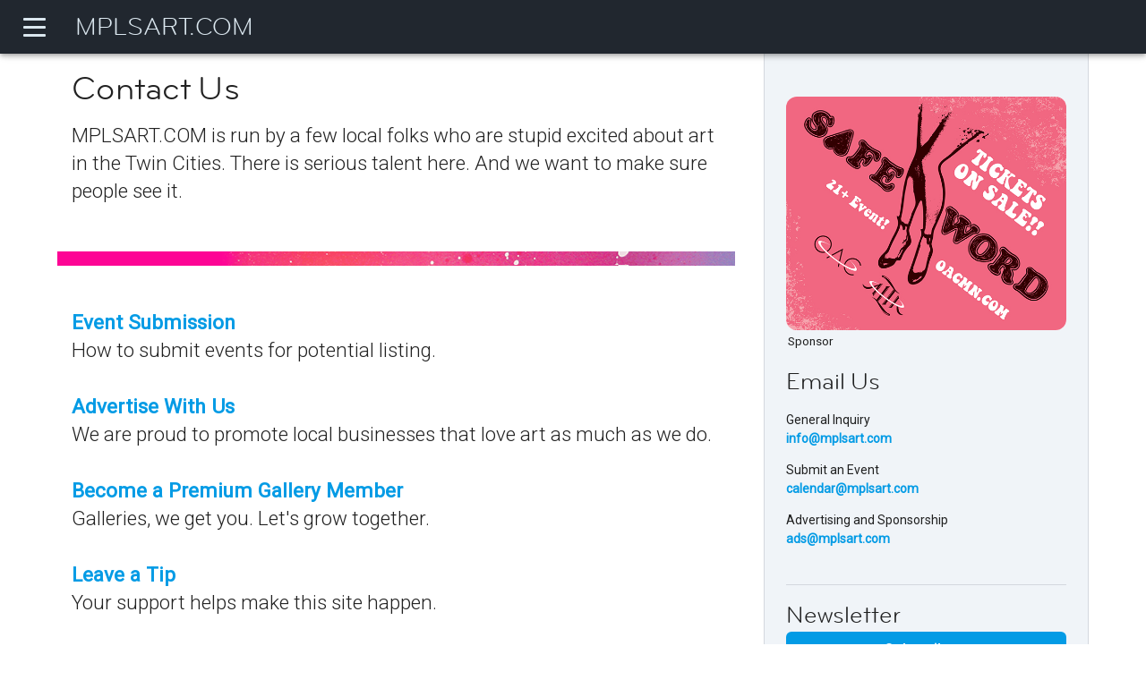

--- FILE ---
content_type: text/html; charset=utf-8
request_url: https://www.mplsart.com/contact
body_size: 24329
content:
<!DOCTYPE html><html lang="en" dir="ltr" itemscope="" itemType="http://schema.org/WebPage"><head><meta charSet="utf-8"/><meta name="viewport" content="minimum-scale=1, initial-scale=1, width=device-width, shrink-to-fit=no"/><title>Contact Us | MPLSART.COM</title><meta property="og:title" content="Contact Us | MPLSART.COM"/><meta itemProp="name" content="Contact Us | MPLSART.COM"/><meta name="description" content="MPLSART.COM is run by a few local folks who are stupid excited about art in the Twin Cities. There is serious talent here. And we want to make sure people see it."/><meta property="og:description" content="MPLSART.COM is run by a few local folks who are stupid excited about art in the Twin Cities. There is serious talent here. And we want to make sure people see it."/><meta itemProp="description" content="MPLSART.COM is run by a few local folks who are stupid excited about art in the Twin Cities. There is serious talent here. And we want to make sure people see it."/><meta name="image" content="https://storage.googleapis.com/mplsart-cdn-central/assets/social/mplsart_fbimg3.jpg"/><meta property="og:image" content="https://storage.googleapis.com/mplsart-cdn-central/assets/social/mplsart_fbimg3.jpg"/><meta property="og:image:height" content="594"/><meta property="og:image:width" content="1131"/><meta property="og:url" content="https://www.mplsart.com/contact"/><meta name="twitter:card" content="summary_large_image"/><meta name="twitter:site" content="@mplsart"/><meta name="twitter:title" content="Contact Us | MPLSART.COM"/><meta name="twitter:description" content="MPLSART.COM is run by a few local folks who are stupid excited about art in the Twin Cities. There is serious talent here. And we want to make sure people see it."/><meta name="twitter:creator" content="@mplsart"/><meta name="twitter:image:src" content="https://storage.googleapis.com/mplsart-cdn-central/assets/social/mplsart_fbimg3.jpg"/><meta property="fb:app_id" content="160730564113215"/><meta property="og:type" content="website"/><meta property="og:site_name" content="MPLSART.COM"/><meta property="og:locale" content="en_US"/><link rel="canonical" href="https://www.mplsart.com/contact"/><meta name="next-head-count" content="24"/><link rel="preconnect" href="https://fonts.googleapis.com"/><link rel="preconnect" href="https://fonts.gstatic.com"/><link rel="preconnect" href="https://storage.googleapis.com"/><link rel="manifest" href="/static/manifest.json"/><link rel="apple-touch-icon" sizes="180x180" href="/static/apple-touch-icon.png"/><link rel="icon" type="image/png" sizes="32x32" href="/static/favicon-32x32.png"/><link rel="icon" type="image/png" sizes="16x16" href="/static/favicon-16x16.png"/><meta name="facebook-domain-verification" content="4sgoygwo6u2w8pmanta9r7czven5jf"/><meta name="theme-color" content="#039BE5"/><link href="https://storage.googleapis.com/mplsart-cdn-central/assets/fonts/Bryant/WOFF/Bryant.css" rel="stylesheet" type="text/css"/><style data-emotion="css-global 0"></style><style data-emotion="css-global 4x3p3t">:root{--mui-shape-borderRadius:10px;--mui-colors-border:#dbe7ef;--mui-colors-ui-background:#FAFBFE;--mui-colors-ui-panels-backgroundColor:#ffffff;--mui-colors-ui-panels-border:green;--mui-colors-ui-menu-background:#000000;--mui-colors-ui-menu-text:#8391A2;--mui-colors-ui-appBar-background:#21272f;--mui-colors-ui-appBar-titleLink:#dbe7ef;--mui-colors-ui-appBar-titleLinkHover:#ffffff;--mui-colors-ui-appBar-text:#eeeeee;--mui-colors-ui-appBar-hamburger-pattyColor:#dbe7ef;--mui-colors-ui-appBar-hamburger-pattyColorHover:var(--mplsart-brand-pink);--mui-colors-ui-appBar-hamburger-backgroundHover:#313A46;--mui-colors-shadows-success:0px 1px 4px rgba(68, 214, 0, 0.25),0px 3px 12px 2px rgba(68, 214, 0, 0.35);--mui-colors-shadows-error:0px 1px 4px rgba(255, 25, 67, 0.25),0px 3px 12px 2px rgba(255, 25, 67, 0.35);--mui-colors-shadows-primary:0px 1px 4px rgba(28, 52, 140, 0.25),0px 3px 12px 2px rgba(28, 52, 140, 0.35);--mui-colors-shadows-info:0px 1px 4px rgba(51, 194, 255, 0.25),0px 3px 12px 2px rgba(51, 194, 255, 0.35);--mui-colors-shadows-warning:0px 1px 4px rgba(255, 163, 25, 0.25),0px 3px 12px 2px rgba(255, 163, 25, 0.35);--mui-colors-shadows-dark:0px 2px 4px -1px rgb(0 0 0 / 20%),0px 4px 5px 0px rgb(0 0 0 / 14%),0px 1px 10px 0px rgb(0 0 0 / 12%);--mui-colors-shadows-glow1:0px 0px 2px var(--mplsart-brand-pink),0px 0px 17px 0px var(--mplsart-brand-pink);--mui-colors-shadows-glow2:0px 0px 2px #039BE5,0px 0px 17px 0px var(--mplsart-brand-blue);--mui-colors-alpha-white-5:rgba(255, 255, 255, 0.02);--mui-colors-alpha-white-10:rgba(255, 255, 255, 0.1);--mui-colors-alpha-white-30:rgba(255, 255, 255, 0.3);--mui-colors-alpha-white-50:rgba(255, 255, 255, 0.5);--mui-colors-alpha-white-70:rgba(255, 255, 255, 0.7);--mui-colors-alpha-white-100:#ffffff;--mui-colors-alpha-trueWhite-5:rgba(255, 255, 255, 0.02);--mui-colors-alpha-trueWhite-10:rgba(255, 255, 255, 0.1);--mui-colors-alpha-trueWhite-30:rgba(255, 255, 255, 0.3);--mui-colors-alpha-trueWhite-50:rgba(255, 255, 255, 0.5);--mui-colors-alpha-trueWhite-70:rgba(255, 255, 255, 0.7);--mui-colors-alpha-trueWhite-100:#ffffff;--mui-colors-alpha-black-5:rgba(33, 39, 47, 0.02);--mui-colors-alpha-black-10:rgba(33, 39, 47, 0.1);--mui-colors-alpha-black-30:rgba(33, 39, 47, 0.3);--mui-colors-alpha-black-50:rgba(33, 39, 47, 0.5);--mui-colors-alpha-black-70:rgba(33, 39, 47, 0.7);--mui-colors-alpha-black-100:#21272f;--mui-colors-secondary-lighter:rgba(253, 5, 149, 0.1);--mui-colors-secondary-light:rgb(253, 80, 180);--mui-colors-secondary-main:#fd0595;--mui-colors-secondary-dark:rgb(202, 4, 119);--mui-colors-primary-lighter:rgba(3, 155, 229, 0.1);--mui-colors-primary-light:rgb(78, 185, 236);--mui-colors-primary-main:#039BE5;--mui-colors-primary-dark:rgb(2, 124, 183);--mui-colors-success-lighter:rgba(87, 202, 34, 0.1);--mui-colors-success-light:rgb(137, 217, 100);--mui-colors-success-main:#57CA22;--mui-colors-success-dark:rgb(69, 161, 27);--mui-colors-warning-lighter:rgba(255, 163, 25, 0.1);--mui-colors-warning-light:rgb(255, 190, 94);--mui-colors-warning-main:#FFA319;--mui-colors-warning-dark:rgb(204, 130, 20);--mui-colors-error-lighter:rgba(255, 25, 67, 0.1);--mui-colors-error-light:rgb(255, 94, 123);--mui-colors-error-main:#FF1943;--mui-colors-error-dark:rgb(204, 20, 53);--mui-colors-info-lighter:rgba(51, 194, 255, 0.1);--mui-colors-info-light:rgb(112, 212, 255);--mui-colors-info-main:#33C2FF;--mui-colors-info-dark:rgb(40, 155, 204);--mui-gutterSize:32px;}</style><style data-emotion="css-global 1kl4sjr">:root,[data-mui-color-scheme="light"]{--mui-palette-primary-light:#4fb9ed;--mui-palette-primary-main:#039BE5;--mui-palette-primary-dark:#0289de;--mui-palette-primary-contrastText:#fff;--mui-palette-primary-mainChannel:3 155 229;--mui-palette-primary-lightChannel:79 185 237;--mui-palette-primary-darkChannel:2 137 222;--mui-palette-primary-contrastTextChannel:255 255 255;--mui-palette-secondary-light:#fe50b5;--mui-palette-secondary-main:#fd0595;--mui-palette-secondary-dark:#fc0482;--mui-palette-secondary-contrastText:#fff;--mui-palette-secondary-mainChannel:253 5 149;--mui-palette-secondary-lightChannel:254 80 181;--mui-palette-secondary-darkChannel:252 4 130;--mui-palette-secondary-contrastTextChannel:255 255 255;--mui-palette-common-black:#000;--mui-palette-common-white:#fff;--mui-palette-common-background:#fff;--mui-palette-common-onBackground:#000;--mui-palette-common-backgroundChannel:255 255 255;--mui-palette-common-onBackgroundChannel:0 0 0;--mui-palette-error-main:#d32f2f;--mui-palette-error-light:#ef5350;--mui-palette-error-dark:#c62828;--mui-palette-error-contrastText:#fff;--mui-palette-error-mainChannel:211 47 47;--mui-palette-error-lightChannel:239 83 80;--mui-palette-error-darkChannel:198 40 40;--mui-palette-error-contrastTextChannel:255 255 255;--mui-palette-warning-main:#ed6c02;--mui-palette-warning-light:#ff9800;--mui-palette-warning-dark:#e65100;--mui-palette-warning-contrastText:#fff;--mui-palette-warning-mainChannel:237 108 2;--mui-palette-warning-lightChannel:255 152 0;--mui-palette-warning-darkChannel:230 81 0;--mui-palette-warning-contrastTextChannel:255 255 255;--mui-palette-info-main:#0288d1;--mui-palette-info-light:#03a9f4;--mui-palette-info-dark:#01579b;--mui-palette-info-contrastText:#fff;--mui-palette-info-mainChannel:2 136 209;--mui-palette-info-lightChannel:3 169 244;--mui-palette-info-darkChannel:1 87 155;--mui-palette-info-contrastTextChannel:255 255 255;--mui-palette-success-main:#2e7d32;--mui-palette-success-light:#4caf50;--mui-palette-success-dark:#1b5e20;--mui-palette-success-contrastText:#fff;--mui-palette-success-mainChannel:46 125 50;--mui-palette-success-lightChannel:76 175 80;--mui-palette-success-darkChannel:27 94 32;--mui-palette-success-contrastTextChannel:255 255 255;--mui-palette-grey-50:#fafafa;--mui-palette-grey-100:#f5f5f5;--mui-palette-grey-200:#eeeeee;--mui-palette-grey-300:#e0e0e0;--mui-palette-grey-400:#bdbdbd;--mui-palette-grey-500:#9e9e9e;--mui-palette-grey-600:#757575;--mui-palette-grey-700:#616161;--mui-palette-grey-800:#424242;--mui-palette-grey-900:#212121;--mui-palette-grey-A100:#f5f5f5;--mui-palette-grey-A200:#eeeeee;--mui-palette-grey-A400:#bdbdbd;--mui-palette-grey-A700:#616161;--mui-palette-text-primary:rgba(0, 0, 0, 0.87);--mui-palette-text-secondary:rgba(0, 0, 0, 0.6);--mui-palette-text-disabled:rgba(0, 0, 0, 0.38);--mui-palette-text-primaryChannel:0 0 0;--mui-palette-text-secondaryChannel:0 0 0;--mui-palette-divider:rgba(0, 0, 0, 0.12);--mui-palette-background-paper:#fff;--mui-palette-background-default:#fff;--mui-palette-background-defaultChannel:255 255 255;--mui-palette-action-active:rgba(0, 0, 0, 0.54);--mui-palette-action-hover:rgba(0, 0, 0, 0.04);--mui-palette-action-hoverOpacity:0.04;--mui-palette-action-selected:rgba(0, 0, 0, 0.08);--mui-palette-action-selectedOpacity:0.08;--mui-palette-action-disabled:rgba(0, 0, 0, 0.26);--mui-palette-action-disabledBackground:rgba(0, 0, 0, 0.12);--mui-palette-action-disabledOpacity:0.38;--mui-palette-action-focus:rgba(0, 0, 0, 0.12);--mui-palette-action-focusOpacity:0.12;--mui-palette-action-activatedOpacity:0.12;--mui-palette-action-activeChannel:0 0 0;--mui-palette-action-selectedChannel:0 0 0;--mui-palette-Alert-errorColor:rgb(95, 33, 32);--mui-palette-Alert-infoColor:rgb(1, 67, 97);--mui-palette-Alert-successColor:rgb(30, 70, 32);--mui-palette-Alert-warningColor:rgb(102, 60, 0);--mui-palette-Alert-errorFilledBg:var(--mui-palette-error-main, #d32f2f);--mui-palette-Alert-infoFilledBg:var(--mui-palette-info-main, #0288d1);--mui-palette-Alert-successFilledBg:var(--mui-palette-success-main, #2e7d32);--mui-palette-Alert-warningFilledBg:var(--mui-palette-warning-main, #ed6c02);--mui-palette-Alert-errorFilledColor:#fff;--mui-palette-Alert-infoFilledColor:#fff;--mui-palette-Alert-successFilledColor:#fff;--mui-palette-Alert-warningFilledColor:#fff;--mui-palette-Alert-errorStandardBg:rgb(253, 237, 237);--mui-palette-Alert-infoStandardBg:rgb(229, 246, 253);--mui-palette-Alert-successStandardBg:rgb(237, 247, 237);--mui-palette-Alert-warningStandardBg:rgb(255, 244, 229);--mui-palette-Alert-errorIconColor:var(--mui-palette-error-main, #d32f2f);--mui-palette-Alert-infoIconColor:var(--mui-palette-info-main, #0288d1);--mui-palette-Alert-successIconColor:var(--mui-palette-success-main, #2e7d32);--mui-palette-Alert-warningIconColor:var(--mui-palette-warning-main, #ed6c02);--mui-palette-AppBar-defaultBg:var(--mui-palette-grey-100, #f5f5f5);--mui-palette-Avatar-defaultBg:var(--mui-palette-grey-400, #bdbdbd);--mui-palette-Button-inheritContainedBg:var(--mui-palette-grey-300, #e0e0e0);--mui-palette-Button-inheritContainedHoverBg:var(--mui-palette-grey-A100, #f5f5f5);--mui-palette-Chip-defaultBorder:var(--mui-palette-grey-400, #bdbdbd);--mui-palette-Chip-defaultAvatarColor:var(--mui-palette-grey-700, #616161);--mui-palette-Chip-defaultIconColor:var(--mui-palette-grey-700, #616161);--mui-palette-FilledInput-bg:rgba(0, 0, 0, 0.06);--mui-palette-FilledInput-hoverBg:rgba(0, 0, 0, 0.09);--mui-palette-FilledInput-disabledBg:rgba(0, 0, 0, 0.12);--mui-palette-LinearProgress-primaryBg:rgb(159, 217, 245);--mui-palette-LinearProgress-secondaryBg:rgb(254, 160, 214);--mui-palette-LinearProgress-errorBg:rgb(238, 175, 175);--mui-palette-LinearProgress-infoBg:rgb(158, 209, 237);--mui-palette-LinearProgress-successBg:rgb(175, 205, 177);--mui-palette-LinearProgress-warningBg:rgb(248, 199, 158);--mui-palette-Skeleton-bg:rgba(var(--mui-palette-text-primaryChannel, undefined) / 0.11);--mui-palette-Slider-primaryTrack:rgb(159, 217, 245);--mui-palette-Slider-secondaryTrack:rgb(254, 160, 214);--mui-palette-Slider-errorTrack:rgb(238, 175, 175);--mui-palette-Slider-infoTrack:rgb(158, 209, 237);--mui-palette-Slider-successTrack:rgb(175, 205, 177);--mui-palette-Slider-warningTrack:rgb(248, 199, 158);--mui-palette-SnackbarContent-bg:#fff;--mui-palette-SnackbarContent-color:rgba(0, 0, 0, 0.87);--mui-palette-SpeedDialAction-fabHoverBg:#fff;--mui-palette-StepConnector-border:var(--mui-palette-grey-400, #bdbdbd);--mui-palette-StepContent-border:var(--mui-palette-grey-400, #bdbdbd);--mui-palette-Switch-defaultColor:var(--mui-palette-common-white, #fff);--mui-palette-Switch-defaultDisabledColor:var(--mui-palette-grey-100, #f5f5f5);--mui-palette-Switch-primaryDisabledColor:rgb(159, 217, 245);--mui-palette-Switch-secondaryDisabledColor:rgb(254, 160, 214);--mui-palette-Switch-errorDisabledColor:rgb(238, 175, 175);--mui-palette-Switch-infoDisabledColor:rgb(158, 209, 237);--mui-palette-Switch-successDisabledColor:rgb(175, 205, 177);--mui-palette-Switch-warningDisabledColor:rgb(248, 199, 158);--mui-palette-TableCell-border:rgba(224, 224, 224, 1);--mui-palette-Tooltip-bg:rgba(97, 97, 97, 0.92);--mui-palette-dividerChannel:0 0 0;--mui-opacity-inputPlaceholder:0.42;--mui-opacity-inputUnderline:0.42;--mui-opacity-switchTrackDisabled:0.12;--mui-opacity-switchTrack:0.38;}</style><style data-emotion="css-global e9qat3">[data-mui-color-scheme="dark"]{--mui-palette-common-black:#000;--mui-palette-common-white:#fff;--mui-palette-common-background:#000;--mui-palette-common-onBackground:#fff;--mui-palette-common-backgroundChannel:0 0 0;--mui-palette-common-onBackgroundChannel:255 255 255;--mui-palette-primary-main:#90caf9;--mui-palette-primary-light:#e3f2fd;--mui-palette-primary-dark:#42a5f5;--mui-palette-primary-contrastText:rgba(0, 0, 0, 0.87);--mui-palette-primary-mainChannel:144 202 249;--mui-palette-primary-lightChannel:227 242 253;--mui-palette-primary-darkChannel:66 165 245;--mui-palette-primary-contrastTextChannel:0 0 0;--mui-palette-secondary-main:#ce93d8;--mui-palette-secondary-light:#f3e5f5;--mui-palette-secondary-dark:#ab47bc;--mui-palette-secondary-contrastText:rgba(0, 0, 0, 0.87);--mui-palette-secondary-mainChannel:206 147 216;--mui-palette-secondary-lightChannel:243 229 245;--mui-palette-secondary-darkChannel:171 71 188;--mui-palette-secondary-contrastTextChannel:0 0 0;--mui-palette-error-main:#f44336;--mui-palette-error-light:#e57373;--mui-palette-error-dark:#d32f2f;--mui-palette-error-contrastText:#fff;--mui-palette-error-mainChannel:244 67 54;--mui-palette-error-lightChannel:229 115 115;--mui-palette-error-darkChannel:211 47 47;--mui-palette-error-contrastTextChannel:255 255 255;--mui-palette-warning-main:#ffa726;--mui-palette-warning-light:#ffb74d;--mui-palette-warning-dark:#f57c00;--mui-palette-warning-contrastText:rgba(0, 0, 0, 0.87);--mui-palette-warning-mainChannel:255 167 38;--mui-palette-warning-lightChannel:255 183 77;--mui-palette-warning-darkChannel:245 124 0;--mui-palette-warning-contrastTextChannel:0 0 0;--mui-palette-info-main:#29b6f6;--mui-palette-info-light:#4fc3f7;--mui-palette-info-dark:#0288d1;--mui-palette-info-contrastText:rgba(0, 0, 0, 0.87);--mui-palette-info-mainChannel:41 182 246;--mui-palette-info-lightChannel:79 195 247;--mui-palette-info-darkChannel:2 136 209;--mui-palette-info-contrastTextChannel:0 0 0;--mui-palette-success-main:#66bb6a;--mui-palette-success-light:#81c784;--mui-palette-success-dark:#388e3c;--mui-palette-success-contrastText:rgba(0, 0, 0, 0.87);--mui-palette-success-mainChannel:102 187 106;--mui-palette-success-lightChannel:129 199 132;--mui-palette-success-darkChannel:56 142 60;--mui-palette-success-contrastTextChannel:0 0 0;--mui-palette-grey-50:#fafafa;--mui-palette-grey-100:#f5f5f5;--mui-palette-grey-200:#eeeeee;--mui-palette-grey-300:#e0e0e0;--mui-palette-grey-400:#bdbdbd;--mui-palette-grey-500:#9e9e9e;--mui-palette-grey-600:#757575;--mui-palette-grey-700:#616161;--mui-palette-grey-800:#424242;--mui-palette-grey-900:#212121;--mui-palette-grey-A100:#f5f5f5;--mui-palette-grey-A200:#eeeeee;--mui-palette-grey-A400:#bdbdbd;--mui-palette-grey-A700:#616161;--mui-palette-text-primary:#fff;--mui-palette-text-secondary:rgba(255, 255, 255, 0.7);--mui-palette-text-disabled:rgba(255, 255, 255, 0.5);--mui-palette-text-icon:rgba(255, 255, 255, 0.5);--mui-palette-text-primaryChannel:255 255 255;--mui-palette-text-secondaryChannel:255 255 255;--mui-palette-divider:rgba(255, 255, 255, 0.12);--mui-palette-background-paper:#121212;--mui-palette-background-default:#121212;--mui-palette-background-defaultChannel:18 18 18;--mui-palette-action-active:#fff;--mui-palette-action-hover:rgba(255, 255, 255, 0.08);--mui-palette-action-hoverOpacity:0.08;--mui-palette-action-selected:rgba(255, 255, 255, 0.16);--mui-palette-action-selectedOpacity:0.16;--mui-palette-action-disabled:rgba(255, 255, 255, 0.3);--mui-palette-action-disabledBackground:rgba(255, 255, 255, 0.12);--mui-palette-action-disabledOpacity:0.38;--mui-palette-action-focus:rgba(255, 255, 255, 0.12);--mui-palette-action-focusOpacity:0.12;--mui-palette-action-activatedOpacity:0.24;--mui-palette-action-activeChannel:255 255 255;--mui-palette-action-selectedChannel:255 255 255;--mui-palette-Alert-errorColor:rgb(244, 199, 199);--mui-palette-Alert-infoColor:rgb(184, 231, 251);--mui-palette-Alert-successColor:rgb(204, 232, 205);--mui-palette-Alert-warningColor:rgb(255, 226, 183);--mui-palette-Alert-errorFilledBg:var(--mui-palette-error-dark, #d32f2f);--mui-palette-Alert-infoFilledBg:var(--mui-palette-info-dark, #0288d1);--mui-palette-Alert-successFilledBg:var(--mui-palette-success-dark, #388e3c);--mui-palette-Alert-warningFilledBg:var(--mui-palette-warning-dark, #f57c00);--mui-palette-Alert-errorFilledColor:#fff;--mui-palette-Alert-infoFilledColor:#fff;--mui-palette-Alert-successFilledColor:#fff;--mui-palette-Alert-warningFilledColor:rgba(0, 0, 0, 0.87);--mui-palette-Alert-errorStandardBg:rgb(22, 11, 11);--mui-palette-Alert-infoStandardBg:rgb(7, 19, 24);--mui-palette-Alert-successStandardBg:rgb(12, 19, 13);--mui-palette-Alert-warningStandardBg:rgb(25, 18, 7);--mui-palette-Alert-errorIconColor:var(--mui-palette-error-main, #f44336);--mui-palette-Alert-infoIconColor:var(--mui-palette-info-main, #29b6f6);--mui-palette-Alert-successIconColor:var(--mui-palette-success-main, #66bb6a);--mui-palette-Alert-warningIconColor:var(--mui-palette-warning-main, #ffa726);--mui-palette-AppBar-defaultBg:var(--mui-palette-grey-900, #212121);--mui-palette-AppBar-darkBg:var(--mui-palette-background-paper, #121212);--mui-palette-AppBar-darkColor:var(--mui-palette-text-primary, #fff);--mui-palette-Avatar-defaultBg:var(--mui-palette-grey-600, #757575);--mui-palette-Button-inheritContainedBg:var(--mui-palette-grey-800, #424242);--mui-palette-Button-inheritContainedHoverBg:var(--mui-palette-grey-700, #616161);--mui-palette-Chip-defaultBorder:var(--mui-palette-grey-700, #616161);--mui-palette-Chip-defaultAvatarColor:var(--mui-palette-grey-300, #e0e0e0);--mui-palette-Chip-defaultIconColor:var(--mui-palette-grey-300, #e0e0e0);--mui-palette-FilledInput-bg:rgba(255, 255, 255, 0.09);--mui-palette-FilledInput-hoverBg:rgba(255, 255, 255, 0.13);--mui-palette-FilledInput-disabledBg:rgba(255, 255, 255, 0.12);--mui-palette-LinearProgress-primaryBg:rgb(72, 101, 124);--mui-palette-LinearProgress-secondaryBg:rgb(103, 73, 108);--mui-palette-LinearProgress-errorBg:rgb(122, 33, 27);--mui-palette-LinearProgress-infoBg:rgb(20, 91, 123);--mui-palette-LinearProgress-successBg:rgb(51, 93, 53);--mui-palette-LinearProgress-warningBg:rgb(127, 83, 19);--mui-palette-Skeleton-bg:rgba(var(--mui-palette-text-primaryChannel, undefined) / 0.13);--mui-palette-Slider-primaryTrack:rgb(72, 101, 124);--mui-palette-Slider-secondaryTrack:rgb(103, 73, 108);--mui-palette-Slider-errorTrack:rgb(122, 33, 27);--mui-palette-Slider-infoTrack:rgb(20, 91, 123);--mui-palette-Slider-successTrack:rgb(51, 93, 53);--mui-palette-Slider-warningTrack:rgb(127, 83, 19);--mui-palette-SnackbarContent-bg:#121212;--mui-palette-SnackbarContent-color:#fff;--mui-palette-SpeedDialAction-fabHoverBg:#121212;--mui-palette-StepConnector-border:var(--mui-palette-grey-600, #757575);--mui-palette-StepContent-border:var(--mui-palette-grey-600, #757575);--mui-palette-Switch-defaultColor:var(--mui-palette-grey-300, #e0e0e0);--mui-palette-Switch-defaultDisabledColor:var(--mui-palette-grey-600, #757575);--mui-palette-Switch-primaryDisabledColor:rgb(64, 90, 112);--mui-palette-Switch-secondaryDisabledColor:rgb(92, 66, 97);--mui-palette-Switch-errorDisabledColor:rgb(109, 30, 24);--mui-palette-Switch-infoDisabledColor:rgb(18, 81, 110);--mui-palette-Switch-successDisabledColor:rgb(45, 84, 47);--mui-palette-Switch-warningDisabledColor:rgb(114, 75, 17);--mui-palette-TableCell-border:rgba(81, 81, 81, 1);--mui-palette-Tooltip-bg:rgba(97, 97, 97, 0.92);--mui-palette-dividerChannel:255 255 255;--mui-opacity-inputPlaceholder:0.5;--mui-opacity-inputUnderline:0.7;--mui-opacity-switchTrackDisabled:0.2;--mui-opacity-switchTrack:0.3;--mui-overlays-1:linear-gradient(rgba(255 255 255 / 0.05), rgba(255 255 255 / 0.05));--mui-overlays-2:linear-gradient(rgba(255 255 255 / 0.07), rgba(255 255 255 / 0.07));--mui-overlays-3:linear-gradient(rgba(255 255 255 / 0.08), rgba(255 255 255 / 0.08));--mui-overlays-4:linear-gradient(rgba(255 255 255 / 0.09), rgba(255 255 255 / 0.09));--mui-overlays-5:linear-gradient(rgba(255 255 255 / 0.10), rgba(255 255 255 / 0.10));--mui-overlays-6:linear-gradient(rgba(255 255 255 / 0.11), rgba(255 255 255 / 0.11));--mui-overlays-7:linear-gradient(rgba(255 255 255 / 0.11), rgba(255 255 255 / 0.11));--mui-overlays-8:linear-gradient(rgba(255 255 255 / 0.12), rgba(255 255 255 / 0.12));--mui-overlays-9:linear-gradient(rgba(255 255 255 / 0.12), rgba(255 255 255 / 0.12));--mui-overlays-10:linear-gradient(rgba(255 255 255 / 0.13), rgba(255 255 255 / 0.13));--mui-overlays-11:linear-gradient(rgba(255 255 255 / 0.13), rgba(255 255 255 / 0.13));--mui-overlays-12:linear-gradient(rgba(255 255 255 / 0.14), rgba(255 255 255 / 0.14));--mui-overlays-13:linear-gradient(rgba(255 255 255 / 0.14), rgba(255 255 255 / 0.14));--mui-overlays-14:linear-gradient(rgba(255 255 255 / 0.14), rgba(255 255 255 / 0.14));--mui-overlays-15:linear-gradient(rgba(255 255 255 / 0.14), rgba(255 255 255 / 0.14));--mui-overlays-16:linear-gradient(rgba(255 255 255 / 0.15), rgba(255 255 255 / 0.15));--mui-overlays-17:linear-gradient(rgba(255 255 255 / 0.15), rgba(255 255 255 / 0.15));--mui-overlays-18:linear-gradient(rgba(255 255 255 / 0.15), rgba(255 255 255 / 0.15));--mui-overlays-19:linear-gradient(rgba(255 255 255 / 0.15), rgba(255 255 255 / 0.15));--mui-overlays-20:linear-gradient(rgba(255 255 255 / 0.16), rgba(255 255 255 / 0.16));--mui-overlays-21:linear-gradient(rgba(255 255 255 / 0.16), rgba(255 255 255 / 0.16));--mui-overlays-22:linear-gradient(rgba(255 255 255 / 0.16), rgba(255 255 255 / 0.16));--mui-overlays-23:linear-gradient(rgba(255 255 255 / 0.16), rgba(255 255 255 / 0.16));--mui-overlays-24:linear-gradient(rgba(255 255 255 / 0.16), rgba(255 255 255 / 0.16));}</style><style data-emotion="css-global 1hdmegd">:root{--joy-fontSize-xs:0.75rem;--joy-fontSize-sm:0.875rem;--joy-fontSize-md:1rem;--joy-fontSize-lg:1.125rem;--joy-fontSize-xl:1.25rem;--joy-fontSize-xl2:1.5rem;--joy-fontSize-xl3:1.875rem;--joy-fontSize-xl4:2.25rem;--joy-fontFamily-body:Inter,var(--joy-fontFamily-fallback);--joy-fontFamily-display:var(--mplsart-accent-font-family);--joy-fontFamily-code:Source Code Pro,ui-monospace,SFMono-Regular,Menlo,Monaco,Consolas,Liberation Mono,Courier New,monospace;--joy-fontFamily-fallback:-apple-system,BlinkMacSystemFont,"Segoe UI",Roboto,Helvetica,Arial,sans-serif,"Apple Color Emoji","Segoe UI Emoji","Segoe UI Symbol";--joy-fontWeight-sm:300;--joy-fontWeight-md:500;--joy-fontWeight-lg:600;--joy-fontWeight-xl:700;--joy-focus-thickness:2px;--joy-lineHeight-xs:1.33334;--joy-lineHeight-sm:1.42858;--joy-lineHeight-md:1.5;--joy-lineHeight-lg:1.55556;--joy-lineHeight-xl:1.66667;--joy-radius-xs:2px;--joy-radius-sm:6px;--joy-radius-md:8px;--joy-radius-lg:12px;--joy-radius-xl:16px;--joy-shadow-xs:var(--joy-shadowRing, 0 0 #000),0px 1px 2px 0px rgba(var(--joy-shadowChannel, 21 21 21) / var(--joy-shadowOpacity, 0.08));--joy-shadow-sm:var(--joy-shadowRing, 0 0 #000),0px 1px 2px 0px rgba(var(--joy-shadowChannel, 21 21 21) / var(--joy-shadowOpacity, 0.08)),0px 2px 4px 0px rgba(var(--joy-shadowChannel, 21 21 21) / var(--joy-shadowOpacity, 0.08));--joy-shadow-md:var(--joy-shadowRing, 0 0 #000),0px 2px 8px -2px rgba(var(--joy-shadowChannel, 21 21 21) / var(--joy-shadowOpacity, 0.08)),0px 6px 12px -2px rgba(var(--joy-shadowChannel, 21 21 21) / var(--joy-shadowOpacity, 0.08));--joy-shadow-lg:var(--joy-shadowRing, 0 0 #000),0px 2px 8px -2px rgba(var(--joy-shadowChannel, 21 21 21) / var(--joy-shadowOpacity, 0.08)),0px 12px 16px -4px rgba(var(--joy-shadowChannel, 21 21 21) / var(--joy-shadowOpacity, 0.08));--joy-shadow-xl:var(--joy-shadowRing, 0 0 #000),0px 2px 8px -2px rgba(var(--joy-shadowChannel, 21 21 21) / var(--joy-shadowOpacity, 0.08)),0px 20px 24px -4px rgba(var(--joy-shadowChannel, 21 21 21) / var(--joy-shadowOpacity, 0.08));--joy-zIndex-badge:1;--joy-zIndex-table:10;--joy-zIndex-popup:1000;--joy-zIndex-modal:1300;--joy-zIndex-snackbar:1400;--joy-zIndex-tooltip:1500;}</style><style data-emotion="css-global 27som4">:root,[data-joy-color-scheme="light"]{--joy-palette-primary-50:#EBF8FF;--joy-palette-primary-100:#D6F1FF;--joy-palette-primary-200:#86D6FD;--joy-palette-primary-300:#4AC1FC;--joy-palette-primary-400:#22B3FC;--joy-palette-primary-500:#039BE5;--joy-palette-primary-600:#0379B5;--joy-palette-primary-700:#025E8D;--joy-palette-primary-800:#024364;--joy-palette-primary-900:#01283C;--joy-palette-primary-plainColor:var(--joy-palette-primary-500, #0B6BCB);--joy-palette-primary-plainHoverBg:var(--joy-palette-primary-100, #E3EFFB);--joy-palette-primary-plainActiveBg:var(--joy-palette-primary-200, #C7DFF7);--joy-palette-primary-plainDisabledColor:var(--joy-palette-neutral-400, #9FA6AD);--joy-palette-primary-outlinedColor:var(--joy-palette-primary-500, #0B6BCB);--joy-palette-primary-outlinedBorder:var(--joy-palette-primary-300, #97C3F0);--joy-palette-primary-outlinedHoverBg:var(--joy-palette-primary-100, #E3EFFB);--joy-palette-primary-outlinedActiveBg:var(--joy-palette-primary-200, #C7DFF7);--joy-palette-primary-outlinedDisabledColor:var(--joy-palette-neutral-400, #9FA6AD);--joy-palette-primary-outlinedDisabledBorder:var(--joy-palette-neutral-200, #DDE7EE);--joy-palette-primary-softColor:var(--joy-palette-primary-700, #12467B);--joy-palette-primary-softBg:var(--joy-palette-primary-100, #E3EFFB);--joy-palette-primary-softHoverBg:var(--joy-palette-primary-200, #C7DFF7);--joy-palette-primary-softActiveColor:var(--joy-palette-primary-800, #0A2744);--joy-palette-primary-softActiveBg:var(--joy-palette-primary-300, #97C3F0);--joy-palette-primary-softDisabledColor:var(--joy-palette-neutral-400, #9FA6AD);--joy-palette-primary-softDisabledBg:var(--joy-palette-neutral-50, #FBFCFE);--joy-palette-primary-solidColor:var(--joy-palette-common-white, #FFF);--joy-palette-primary-solidBg:var(--joy-palette-primary-500, #0B6BCB);--joy-palette-primary-solidHoverBg:var(--joy-palette-primary-600, #185EA5);--joy-palette-primary-solidActiveBg:var(--joy-palette-primary-700, #12467B);--joy-palette-primary-solidDisabledColor:var(--joy-palette-neutral-400, #9FA6AD);--joy-palette-primary-solidDisabledBg:var(--joy-palette-neutral-100, #F0F4F8);--joy-palette-primary-mainChannel:3 155 229;--joy-palette-primary-lightChannel:134 214 253;--joy-palette-primary-darkChannel:2 94 141;--joy-palette-neutral-50:#FBFCFE;--joy-palette-neutral-100:#F0F4F8;--joy-palette-neutral-200:#DDE7EE;--joy-palette-neutral-300:#CDD7E1;--joy-palette-neutral-400:#9FA6AD;--joy-palette-neutral-500:#636B74;--joy-palette-neutral-600:#555E68;--joy-palette-neutral-700:#32383E;--joy-palette-neutral-800:#171A1C;--joy-palette-neutral-900:#0B0D0E;--joy-palette-neutral-plainColor:var(--joy-palette-neutral-700, #32383E);--joy-palette-neutral-plainHoverBg:var(--joy-palette-neutral-100, #F0F4F8);--joy-palette-neutral-plainActiveBg:var(--joy-palette-neutral-200, #DDE7EE);--joy-palette-neutral-plainDisabledColor:var(--joy-palette-neutral-400, #9FA6AD);--joy-palette-neutral-outlinedColor:var(--joy-palette-neutral-700, #32383E);--joy-palette-neutral-outlinedBorder:var(--joy-palette-neutral-300, #CDD7E1);--joy-palette-neutral-outlinedHoverBg:var(--joy-palette-neutral-100, #F0F4F8);--joy-palette-neutral-outlinedActiveBg:var(--joy-palette-neutral-200, #DDE7EE);--joy-palette-neutral-outlinedDisabledColor:var(--joy-palette-neutral-400, #9FA6AD);--joy-palette-neutral-outlinedDisabledBorder:var(--joy-palette-neutral-200, #DDE7EE);--joy-palette-neutral-softColor:var(--joy-palette-neutral-700, #32383E);--joy-palette-neutral-softBg:var(--joy-palette-neutral-100, #F0F4F8);--joy-palette-neutral-softHoverBg:var(--joy-palette-neutral-200, #DDE7EE);--joy-palette-neutral-softActiveColor:var(--joy-palette-neutral-800, #171A1C);--joy-palette-neutral-softActiveBg:var(--joy-palette-neutral-300, #CDD7E1);--joy-palette-neutral-softDisabledColor:var(--joy-palette-neutral-400, #9FA6AD);--joy-palette-neutral-softDisabledBg:var(--joy-palette-neutral-50, #FBFCFE);--joy-palette-neutral-solidColor:var(--joy-palette-common-white, #FFF);--joy-palette-neutral-solidBg:var(--joy-palette-neutral-500, #636B74);--joy-palette-neutral-solidHoverBg:var(--joy-palette-neutral-600, #555E68);--joy-palette-neutral-solidActiveBg:var(--joy-palette-neutral-700, #32383E);--joy-palette-neutral-solidDisabledColor:var(--joy-palette-neutral-400, #9FA6AD);--joy-palette-neutral-solidDisabledBg:var(--joy-palette-neutral-100, #F0F4F8);--joy-palette-neutral-plainHoverColor:var(--joy-palette-neutral-900, #0B0D0E);--joy-palette-neutral-mainChannel:99 107 116;--joy-palette-neutral-lightChannel:221 231 238;--joy-palette-neutral-darkChannel:50 56 62;--joy-palette-danger-50:#FEF6F6;--joy-palette-danger-100:#FCE4E4;--joy-palette-danger-200:#F7C5C5;--joy-palette-danger-300:#F09898;--joy-palette-danger-400:#E47474;--joy-palette-danger-500:#C41C1C;--joy-palette-danger-600:#A51818;--joy-palette-danger-700:#7D1212;--joy-palette-danger-800:#430A0A;--joy-palette-danger-900:#240505;--joy-palette-danger-plainColor:var(--joy-palette-danger-500, #C41C1C);--joy-palette-danger-plainHoverBg:var(--joy-palette-danger-100, #FCE4E4);--joy-palette-danger-plainActiveBg:var(--joy-palette-danger-200, #F7C5C5);--joy-palette-danger-plainDisabledColor:var(--joy-palette-neutral-400, #9FA6AD);--joy-palette-danger-outlinedColor:var(--joy-palette-danger-500, #C41C1C);--joy-palette-danger-outlinedBorder:var(--joy-palette-danger-300, #F09898);--joy-palette-danger-outlinedHoverBg:var(--joy-palette-danger-100, #FCE4E4);--joy-palette-danger-outlinedActiveBg:var(--joy-palette-danger-200, #F7C5C5);--joy-palette-danger-outlinedDisabledColor:var(--joy-palette-neutral-400, #9FA6AD);--joy-palette-danger-outlinedDisabledBorder:var(--joy-palette-neutral-200, #DDE7EE);--joy-palette-danger-softColor:var(--joy-palette-danger-700, #7D1212);--joy-palette-danger-softBg:var(--joy-palette-danger-100, #FCE4E4);--joy-palette-danger-softHoverBg:var(--joy-palette-danger-200, #F7C5C5);--joy-palette-danger-softActiveColor:var(--joy-palette-danger-800, #430A0A);--joy-palette-danger-softActiveBg:var(--joy-palette-danger-300, #F09898);--joy-palette-danger-softDisabledColor:var(--joy-palette-neutral-400, #9FA6AD);--joy-palette-danger-softDisabledBg:var(--joy-palette-neutral-50, #FBFCFE);--joy-palette-danger-solidColor:var(--joy-palette-common-white, #FFF);--joy-palette-danger-solidBg:var(--joy-palette-danger-500, #C41C1C);--joy-palette-danger-solidHoverBg:var(--joy-palette-danger-600, #A51818);--joy-palette-danger-solidActiveBg:var(--joy-palette-danger-700, #7D1212);--joy-palette-danger-solidDisabledColor:var(--joy-palette-neutral-400, #9FA6AD);--joy-palette-danger-solidDisabledBg:var(--joy-palette-neutral-100, #F0F4F8);--joy-palette-danger-mainChannel:196 28 28;--joy-palette-danger-lightChannel:247 197 197;--joy-palette-danger-darkChannel:125 18 18;--joy-palette-success-50:#F6FEF6;--joy-palette-success-100:#E3FBE3;--joy-palette-success-200:#C7F7C7;--joy-palette-success-300:#A1E8A1;--joy-palette-success-400:#51BC51;--joy-palette-success-500:#1F7A1F;--joy-palette-success-600:#136C13;--joy-palette-success-700:#0A470A;--joy-palette-success-800:#042F04;--joy-palette-success-900:#021D02;--joy-palette-success-plainColor:var(--joy-palette-success-500, #1F7A1F);--joy-palette-success-plainHoverBg:var(--joy-palette-success-100, #E3FBE3);--joy-palette-success-plainActiveBg:var(--joy-palette-success-200, #C7F7C7);--joy-palette-success-plainDisabledColor:var(--joy-palette-neutral-400, #9FA6AD);--joy-palette-success-outlinedColor:var(--joy-palette-success-500, #1F7A1F);--joy-palette-success-outlinedBorder:var(--joy-palette-success-300, #A1E8A1);--joy-palette-success-outlinedHoverBg:var(--joy-palette-success-100, #E3FBE3);--joy-palette-success-outlinedActiveBg:var(--joy-palette-success-200, #C7F7C7);--joy-palette-success-outlinedDisabledColor:var(--joy-palette-neutral-400, #9FA6AD);--joy-palette-success-outlinedDisabledBorder:var(--joy-palette-neutral-200, #DDE7EE);--joy-palette-success-softColor:var(--joy-palette-success-700, #0A470A);--joy-palette-success-softBg:var(--joy-palette-success-100, #E3FBE3);--joy-palette-success-softHoverBg:var(--joy-palette-success-200, #C7F7C7);--joy-palette-success-softActiveColor:var(--joy-palette-success-800, #042F04);--joy-palette-success-softActiveBg:var(--joy-palette-success-300, #A1E8A1);--joy-palette-success-softDisabledColor:var(--joy-palette-neutral-400, #9FA6AD);--joy-palette-success-softDisabledBg:var(--joy-palette-neutral-50, #FBFCFE);--joy-palette-success-solidColor:var(--joy-palette-common-white, #FFF);--joy-palette-success-solidBg:var(--joy-palette-success-500, #1F7A1F);--joy-palette-success-solidHoverBg:var(--joy-palette-success-600, #136C13);--joy-palette-success-solidActiveBg:var(--joy-palette-success-700, #0A470A);--joy-palette-success-solidDisabledColor:var(--joy-palette-neutral-400, #9FA6AD);--joy-palette-success-solidDisabledBg:var(--joy-palette-neutral-100, #F0F4F8);--joy-palette-success-mainChannel:31 122 31;--joy-palette-success-lightChannel:199 247 199;--joy-palette-success-darkChannel:10 71 10;--joy-palette-warning-50:#FEFAF6;--joy-palette-warning-100:#FDF0E1;--joy-palette-warning-200:#FCE1C2;--joy-palette-warning-300:#F3C896;--joy-palette-warning-400:#EA9A3E;--joy-palette-warning-500:#9A5B13;--joy-palette-warning-600:#72430D;--joy-palette-warning-700:#492B08;--joy-palette-warning-800:#2E1B05;--joy-palette-warning-900:#1D1002;--joy-palette-warning-plainColor:var(--joy-palette-warning-500, #9A5B13);--joy-palette-warning-plainHoverBg:var(--joy-palette-warning-100, #FDF0E1);--joy-palette-warning-plainActiveBg:var(--joy-palette-warning-200, #FCE1C2);--joy-palette-warning-plainDisabledColor:var(--joy-palette-neutral-400, #9FA6AD);--joy-palette-warning-outlinedColor:var(--joy-palette-warning-500, #9A5B13);--joy-palette-warning-outlinedBorder:var(--joy-palette-warning-300, #F3C896);--joy-palette-warning-outlinedHoverBg:var(--joy-palette-warning-100, #FDF0E1);--joy-palette-warning-outlinedActiveBg:var(--joy-palette-warning-200, #FCE1C2);--joy-palette-warning-outlinedDisabledColor:var(--joy-palette-neutral-400, #9FA6AD);--joy-palette-warning-outlinedDisabledBorder:var(--joy-palette-neutral-200, #DDE7EE);--joy-palette-warning-softColor:var(--joy-palette-warning-700, #492B08);--joy-palette-warning-softBg:var(--joy-palette-warning-100, #FDF0E1);--joy-palette-warning-softHoverBg:var(--joy-palette-warning-200, #FCE1C2);--joy-palette-warning-softActiveColor:var(--joy-palette-warning-800, #2E1B05);--joy-palette-warning-softActiveBg:var(--joy-palette-warning-300, #F3C896);--joy-palette-warning-softDisabledColor:var(--joy-palette-neutral-400, #9FA6AD);--joy-palette-warning-softDisabledBg:var(--joy-palette-neutral-50, #FBFCFE);--joy-palette-warning-solidColor:var(--joy-palette-common-white, #FFF);--joy-palette-warning-solidBg:var(--joy-palette-warning-500, #9A5B13);--joy-palette-warning-solidHoverBg:var(--joy-palette-warning-600, #72430D);--joy-palette-warning-solidActiveBg:var(--joy-palette-warning-700, #492B08);--joy-palette-warning-solidDisabledColor:var(--joy-palette-neutral-400, #9FA6AD);--joy-palette-warning-solidDisabledBg:var(--joy-palette-neutral-100, #F0F4F8);--joy-palette-warning-mainChannel:154 91 19;--joy-palette-warning-lightChannel:252 225 194;--joy-palette-warning-darkChannel:73 43 8;--joy-palette-common-white:#FFF;--joy-palette-common-black:#000;--joy-palette-text-primary:var(--joy-palette-neutral-800, #171A1C);--joy-palette-text-secondary:var(--joy-palette-neutral-700, #32383E);--joy-palette-text-tertiary:var(--joy-palette-neutral-600, #555E68);--joy-palette-text-icon:var(--joy-palette-neutral-500, #636B74);--joy-palette-background-body:var(--joy-palette-common-white, #FFF);--joy-palette-background-surface:var(--joy-palette-neutral-50, #FBFCFE);--joy-palette-background-popup:var(--joy-palette-common-white, #FFF);--joy-palette-background-level1:var(--joy-palette-neutral-100, #F0F4F8);--joy-palette-background-level2:var(--joy-palette-neutral-200, #DDE7EE);--joy-palette-background-level3:var(--joy-palette-neutral-300, #CDD7E1);--joy-palette-background-tooltip:var(--joy-palette-neutral-500, #636B74);--joy-palette-background-backdrop:rgba(var(--joy-palette-neutral-darkChannel, 11 13 14) / 0.25);--joy-palette-divider:rgba(var(--joy-palette-neutral-mainChannel, 99 107 116) / 0.2);--joy-palette-focusVisible:var(--joy-palette-primary-500, #0B6BCB);--joy-shadowRing:0 0 #000;--joy-shadowChannel:21 21 21;--joy-shadowOpacity:0.08;}</style><style data-emotion="css-global ht79di">[data-joy-color-scheme="dark"]{--joy-palette-primary-50:#EBF8FF;--joy-palette-primary-100:#D6F1FF;--joy-palette-primary-200:#86D6FD;--joy-palette-primary-300:#4AC1FC;--joy-palette-primary-400:#22B3FC;--joy-palette-primary-500:#039BE5;--joy-palette-primary-600:#0379B5;--joy-palette-primary-700:#025E8D;--joy-palette-primary-800:#024364;--joy-palette-primary-900:#01283C;--joy-palette-primary-plainColor:var(--joy-palette-primary-300, #97C3F0);--joy-palette-primary-plainHoverBg:var(--joy-palette-primary-800, #0A2744);--joy-palette-primary-plainActiveBg:var(--joy-palette-primary-700, #12467B);--joy-palette-primary-plainDisabledColor:var(--joy-palette-neutral-500, #636B74);--joy-palette-primary-outlinedColor:var(--joy-palette-primary-200, #C7DFF7);--joy-palette-primary-outlinedBorder:var(--joy-palette-primary-700, #12467B);--joy-palette-primary-outlinedHoverBg:var(--joy-palette-primary-800, #0A2744);--joy-palette-primary-outlinedActiveBg:var(--joy-palette-primary-700, #12467B);--joy-palette-primary-outlinedDisabledColor:var(--joy-palette-neutral-500, #636B74);--joy-palette-primary-outlinedDisabledBorder:var(--joy-palette-neutral-800, #171A1C);--joy-palette-primary-softColor:var(--joy-palette-primary-200, #C7DFF7);--joy-palette-primary-softBg:var(--joy-palette-primary-800, #0A2744);--joy-palette-primary-softHoverBg:var(--joy-palette-primary-700, #12467B);--joy-palette-primary-softActiveColor:var(--joy-palette-primary-100, #E3EFFB);--joy-palette-primary-softActiveBg:var(--joy-palette-primary-600, #185EA5);--joy-palette-primary-softDisabledColor:var(--joy-palette-neutral-500, #636B74);--joy-palette-primary-softDisabledBg:var(--joy-palette-neutral-800, #171A1C);--joy-palette-primary-solidColor:var(--joy-palette-common-white, #FFF);--joy-palette-primary-solidBg:var(--joy-palette-primary-500, #0B6BCB);--joy-palette-primary-solidHoverBg:var(--joy-palette-primary-600, #185EA5);--joy-palette-primary-solidActiveBg:var(--joy-palette-primary-700, #12467B);--joy-palette-primary-solidDisabledColor:var(--joy-palette-neutral-500, #636B74);--joy-palette-primary-solidDisabledBg:var(--joy-palette-neutral-800, #171A1C);--joy-palette-primary-mainChannel:34 179 252;--joy-palette-primary-lightChannel:134 214 253;--joy-palette-primary-darkChannel:2 94 141;--joy-palette-neutral-50:#fafaf9;--joy-palette-neutral-100:#f5f5f4;--joy-palette-neutral-200:#e7e5e4;--joy-palette-neutral-300:#d6d3d1;--joy-palette-neutral-400:#a8a29e;--joy-palette-neutral-500:#78716c;--joy-palette-neutral-600:#57534e;--joy-palette-neutral-700:#44403c;--joy-palette-neutral-800:#292524;--joy-palette-neutral-900:#1c1917;--joy-palette-neutral-plainColor:var(--joy-palette-neutral-300, #CDD7E1);--joy-palette-neutral-plainHoverBg:var(--joy-palette-neutral-800, #171A1C);--joy-palette-neutral-plainActiveBg:var(--joy-palette-neutral-700, #32383E);--joy-palette-neutral-plainDisabledColor:var(--joy-palette-neutral-500, #636B74);--joy-palette-neutral-outlinedColor:var(--joy-palette-neutral-200, #DDE7EE);--joy-palette-neutral-outlinedBorder:var(--joy-palette-neutral-700, #32383E);--joy-palette-neutral-outlinedHoverBg:var(--joy-palette-neutral-800, #171A1C);--joy-palette-neutral-outlinedActiveBg:var(--joy-palette-neutral-700, #32383E);--joy-palette-neutral-outlinedDisabledColor:var(--joy-palette-neutral-500, #636B74);--joy-palette-neutral-outlinedDisabledBorder:var(--joy-palette-neutral-800, #171A1C);--joy-palette-neutral-softColor:var(--joy-palette-neutral-200, #DDE7EE);--joy-palette-neutral-softBg:var(--joy-palette-neutral-800, #171A1C);--joy-palette-neutral-softHoverBg:var(--joy-palette-neutral-700, #32383E);--joy-palette-neutral-softActiveColor:var(--joy-palette-neutral-100, #F0F4F8);--joy-palette-neutral-softActiveBg:var(--joy-palette-neutral-600, #555E68);--joy-palette-neutral-softDisabledColor:var(--joy-palette-neutral-500, #636B74);--joy-palette-neutral-softDisabledBg:var(--joy-palette-neutral-800, #171A1C);--joy-palette-neutral-solidColor:var(--joy-palette-common-white, #FFF);--joy-palette-neutral-solidBg:var(--joy-palette-neutral-500, #636B74);--joy-palette-neutral-solidHoverBg:var(--joy-palette-neutral-600, #555E68);--joy-palette-neutral-solidActiveBg:var(--joy-palette-neutral-700, #32383E);--joy-palette-neutral-solidDisabledColor:var(--joy-palette-neutral-500, #636B74);--joy-palette-neutral-solidDisabledBg:var(--joy-palette-neutral-800, #171A1C);--joy-palette-neutral-plainHoverColor:var(--joy-palette-neutral-300, #CDD7E1);--joy-palette-neutral-mainChannel:168 162 158;--joy-palette-neutral-lightChannel:231 229 228;--joy-palette-neutral-darkChannel:68 64 60;--joy-palette-danger-50:#FEF6F6;--joy-palette-danger-100:#FCE4E4;--joy-palette-danger-200:#F7C5C5;--joy-palette-danger-300:#F09898;--joy-palette-danger-400:#E47474;--joy-palette-danger-500:#C41C1C;--joy-palette-danger-600:#A51818;--joy-palette-danger-700:#7D1212;--joy-palette-danger-800:#430A0A;--joy-palette-danger-900:#240505;--joy-palette-danger-plainColor:var(--joy-palette-danger-300, #F09898);--joy-palette-danger-plainHoverBg:var(--joy-palette-danger-800, #430A0A);--joy-palette-danger-plainActiveBg:var(--joy-palette-danger-700, #7D1212);--joy-palette-danger-plainDisabledColor:var(--joy-palette-neutral-500, #636B74);--joy-palette-danger-outlinedColor:var(--joy-palette-danger-200, #F7C5C5);--joy-palette-danger-outlinedBorder:var(--joy-palette-danger-700, #7D1212);--joy-palette-danger-outlinedHoverBg:var(--joy-palette-danger-800, #430A0A);--joy-palette-danger-outlinedActiveBg:var(--joy-palette-danger-700, #7D1212);--joy-palette-danger-outlinedDisabledColor:var(--joy-palette-neutral-500, #636B74);--joy-palette-danger-outlinedDisabledBorder:var(--joy-palette-neutral-800, #171A1C);--joy-palette-danger-softColor:var(--joy-palette-danger-200, #F7C5C5);--joy-palette-danger-softBg:var(--joy-palette-danger-800, #430A0A);--joy-palette-danger-softHoverBg:var(--joy-palette-danger-700, #7D1212);--joy-palette-danger-softActiveColor:var(--joy-palette-danger-100, #FCE4E4);--joy-palette-danger-softActiveBg:var(--joy-palette-danger-600, #A51818);--joy-palette-danger-softDisabledColor:var(--joy-palette-neutral-500, #636B74);--joy-palette-danger-softDisabledBg:var(--joy-palette-neutral-800, #171A1C);--joy-palette-danger-solidColor:var(--joy-palette-common-white, #FFF);--joy-palette-danger-solidBg:var(--joy-palette-danger-500, #C41C1C);--joy-palette-danger-solidHoverBg:var(--joy-palette-danger-600, #A51818);--joy-palette-danger-solidActiveBg:var(--joy-palette-danger-700, #7D1212);--joy-palette-danger-solidDisabledColor:var(--joy-palette-neutral-500, #636B74);--joy-palette-danger-solidDisabledBg:var(--joy-palette-neutral-800, #171A1C);--joy-palette-danger-mainChannel:228 116 116;--joy-palette-danger-lightChannel:247 197 197;--joy-palette-danger-darkChannel:125 18 18;--joy-palette-success-50:#F6FEF6;--joy-palette-success-100:#E3FBE3;--joy-palette-success-200:#C7F7C7;--joy-palette-success-300:#A1E8A1;--joy-palette-success-400:#51BC51;--joy-palette-success-500:#1F7A1F;--joy-palette-success-600:#136C13;--joy-palette-success-700:#0A470A;--joy-palette-success-800:#042F04;--joy-palette-success-900:#021D02;--joy-palette-success-plainColor:var(--joy-palette-success-300, #A1E8A1);--joy-palette-success-plainHoverBg:var(--joy-palette-success-800, #042F04);--joy-palette-success-plainActiveBg:var(--joy-palette-success-700, #0A470A);--joy-palette-success-plainDisabledColor:var(--joy-palette-neutral-500, #636B74);--joy-palette-success-outlinedColor:var(--joy-palette-success-200, #C7F7C7);--joy-palette-success-outlinedBorder:var(--joy-palette-success-700, #0A470A);--joy-palette-success-outlinedHoverBg:var(--joy-palette-success-800, #042F04);--joy-palette-success-outlinedActiveBg:var(--joy-palette-success-700, #0A470A);--joy-palette-success-outlinedDisabledColor:var(--joy-palette-neutral-500, #636B74);--joy-palette-success-outlinedDisabledBorder:var(--joy-palette-neutral-800, #171A1C);--joy-palette-success-softColor:var(--joy-palette-success-200, #C7F7C7);--joy-palette-success-softBg:var(--joy-palette-success-800, #042F04);--joy-palette-success-softHoverBg:var(--joy-palette-success-700, #0A470A);--joy-palette-success-softActiveColor:var(--joy-palette-success-100, #E3FBE3);--joy-palette-success-softActiveBg:var(--joy-palette-success-600, #136C13);--joy-palette-success-softDisabledColor:var(--joy-palette-neutral-500, #636B74);--joy-palette-success-softDisabledBg:var(--joy-palette-neutral-800, #171A1C);--joy-palette-success-solidColor:var(--joy-palette-common-white, #FFF);--joy-palette-success-solidBg:var(--joy-palette-success-500, #1F7A1F);--joy-palette-success-solidHoverBg:var(--joy-palette-success-600, #136C13);--joy-palette-success-solidActiveBg:var(--joy-palette-success-700, #0A470A);--joy-palette-success-solidDisabledColor:var(--joy-palette-neutral-500, #636B74);--joy-palette-success-solidDisabledBg:var(--joy-palette-neutral-800, #171A1C);--joy-palette-success-mainChannel:81 188 81;--joy-palette-success-lightChannel:199 247 199;--joy-palette-success-darkChannel:10 71 10;--joy-palette-warning-50:#FEFAF6;--joy-palette-warning-100:#FDF0E1;--joy-palette-warning-200:#FCE1C2;--joy-palette-warning-300:#F3C896;--joy-palette-warning-400:#EA9A3E;--joy-palette-warning-500:#9A5B13;--joy-palette-warning-600:#72430D;--joy-palette-warning-700:#492B08;--joy-palette-warning-800:#2E1B05;--joy-palette-warning-900:#1D1002;--joy-palette-warning-plainColor:var(--joy-palette-warning-300, #F3C896);--joy-palette-warning-plainHoverBg:var(--joy-palette-warning-800, #2E1B05);--joy-palette-warning-plainActiveBg:var(--joy-palette-warning-700, #492B08);--joy-palette-warning-plainDisabledColor:var(--joy-palette-neutral-500, #636B74);--joy-palette-warning-outlinedColor:var(--joy-palette-warning-200, #FCE1C2);--joy-palette-warning-outlinedBorder:var(--joy-palette-warning-700, #492B08);--joy-palette-warning-outlinedHoverBg:var(--joy-palette-warning-800, #2E1B05);--joy-palette-warning-outlinedActiveBg:var(--joy-palette-warning-700, #492B08);--joy-palette-warning-outlinedDisabledColor:var(--joy-palette-neutral-500, #636B74);--joy-palette-warning-outlinedDisabledBorder:var(--joy-palette-neutral-800, #171A1C);--joy-palette-warning-softColor:var(--joy-palette-warning-200, #FCE1C2);--joy-palette-warning-softBg:var(--joy-palette-warning-800, #2E1B05);--joy-palette-warning-softHoverBg:var(--joy-palette-warning-700, #492B08);--joy-palette-warning-softActiveColor:var(--joy-palette-warning-100, #FDF0E1);--joy-palette-warning-softActiveBg:var(--joy-palette-warning-600, #72430D);--joy-palette-warning-softDisabledColor:var(--joy-palette-neutral-500, #636B74);--joy-palette-warning-softDisabledBg:var(--joy-palette-neutral-800, #171A1C);--joy-palette-warning-solidColor:var(--joy-palette-common-white, #FFF);--joy-palette-warning-solidBg:var(--joy-palette-warning-500, #9A5B13);--joy-palette-warning-solidHoverBg:var(--joy-palette-warning-600, #72430D);--joy-palette-warning-solidActiveBg:var(--joy-palette-warning-700, #492B08);--joy-palette-warning-solidDisabledColor:var(--joy-palette-neutral-500, #636B74);--joy-palette-warning-solidDisabledBg:var(--joy-palette-neutral-800, #171A1C);--joy-palette-warning-mainChannel:234 154 62;--joy-palette-warning-lightChannel:252 225 194;--joy-palette-warning-darkChannel:73 43 8;--joy-palette-common-white:#FFF;--joy-palette-common-black:#000;--joy-palette-text-primary:var(--joy-palette-neutral-100, #F0F4F8);--joy-palette-text-secondary:var(--joy-palette-neutral-300, #CDD7E1);--joy-palette-text-tertiary:var(--joy-palette-neutral-400, #9FA6AD);--joy-palette-text-icon:var(--joy-palette-neutral-400, #9FA6AD);--joy-palette-background-body:var(--joy-palette-common-black, #000);--joy-palette-background-surface:var(--joy-palette-neutral-900, #0B0D0E);--joy-palette-background-popup:var(--joy-palette-common-black, #000);--joy-palette-background-level1:var(--joy-palette-neutral-800, #171A1C);--joy-palette-background-level2:var(--joy-palette-neutral-700, #32383E);--joy-palette-background-level3:var(--joy-palette-neutral-600, #555E68);--joy-palette-background-tooltip:var(--joy-palette-neutral-600, #555E68);--joy-palette-background-backdrop:rgba(var(--joy-palette-neutral-darkChannel, 251 252 254) / 0.25);--joy-palette-divider:rgba(var(--joy-palette-neutral-mainChannel, 99 107 116) / 0.16);--joy-palette-focusVisible:var(--joy-palette-primary-500, #0B6BCB);--joy-shadowRing:0 0 #000;--joy-shadowChannel:0 0 0;--joy-shadowOpacity:0.6;}</style><style data-emotion="css-global bg99pr">html{-webkit-font-smoothing:antialiased;-moz-osx-font-smoothing:grayscale;box-sizing:border-box;-webkit-text-size-adjust:100%;}*,*::before,*::after{box-sizing:inherit;}strong,b{font-weight:700;}body{margin:0;color:var(--mui-palette-text-primary);font-family:var(--mplsart-default-font-family);font-weight:400;font-size:14px;line-height:1.5;background-color:var(--mui-palette-background-default);}@media print{body{background-color:var(--mui-palette-common-white);}}body::backdrop{background-color:var(--mui-palette-background-default);}small{display:block;color:var(--joy-palette-text-tertiary);font-size:0.75rem;font-family:var(--mplsart-default-font-family);font-weight:400;line-height:1.66;letter-spacing:0.03333em;}li{padding-bottom:8px;}.child-popover .MuiPaper-root .MuiList-root{-webkit-flex-direction:column;-ms-flex-direction:column;flex-direction:column;}#nprogress .bar{height:2px;left:0;position:fixed;top:0;width:100%;z-index:var(--zindex-nprogress)!important;}#nprogress .peg{box-shadow:0 4px 5px var(--mplsart-brand-pink),2px 3px 2px var(--mplsart-brand-pink)!important;display:block;height:100%;opacity:1;position:absolute;right:0;-webkit-transform:rotate(2deg) translateY(-5px);-moz-transform:rotate(2deg) translateY(-5px);-ms-transform:rotate(2deg) translateY(-5px);transform:rotate(2deg) translateY(-5px);width:100px;}code{background:rgb(224, 245, 255);color:rgb(40, 155, 204);border-radius:4px;padding:4px;}@-webkit-keyframes pulse{0%{-webkit-transform:scale(.75);-moz-transform:scale(.75);-ms-transform:scale(.75);transform:scale(.75);}20%{-webkit-transform:scale(1.1);-moz-transform:scale(1.1);-ms-transform:scale(1.1);transform:scale(1.1);}40%{-webkit-transform:scale(.75);-moz-transform:scale(.75);-ms-transform:scale(.75);transform:scale(.75);}60%{-webkit-transform:scale(1.05);-moz-transform:scale(1.05);-ms-transform:scale(1.05);transform:scale(1.05);}80%{-webkit-transform:scale(.75);-moz-transform:scale(.75);-ms-transform:scale(.75);transform:scale(.75);}100%{-webkit-transform:scale(.75);-moz-transform:scale(.75);-ms-transform:scale(.75);transform:scale(.75);}}@keyframes pulse{0%{-webkit-transform:scale(.75);-moz-transform:scale(.75);-ms-transform:scale(.75);transform:scale(.75);}20%{-webkit-transform:scale(1.1);-moz-transform:scale(1.1);-ms-transform:scale(1.1);transform:scale(1.1);}40%{-webkit-transform:scale(.75);-moz-transform:scale(.75);-ms-transform:scale(.75);transform:scale(.75);}60%{-webkit-transform:scale(1.05);-moz-transform:scale(1.05);-ms-transform:scale(1.05);transform:scale(1.05);}80%{-webkit-transform:scale(.75);-moz-transform:scale(.75);-ms-transform:scale(.75);transform:scale(.75);}100%{-webkit-transform:scale(.75);-moz-transform:scale(.75);-ms-transform:scale(.75);transform:scale(.75);}}@-webkit-keyframes ripple{0%{-webkit-transform:scale(.8);-moz-transform:scale(.8);-ms-transform:scale(.8);transform:scale(.8);opacity:1;}100%{-webkit-transform:scale(2.8);-moz-transform:scale(2.8);-ms-transform:scale(2.8);transform:scale(2.8);opacity:0;}}@keyframes ripple{0%{-webkit-transform:scale(.8);-moz-transform:scale(.8);-ms-transform:scale(.8);transform:scale(.8);opacity:1;}100%{-webkit-transform:scale(2.8);-moz-transform:scale(2.8);-ms-transform:scale(2.8);transform:scale(2.8);opacity:0;}}@-webkit-keyframes float{0%{-webkit-transform:translate(0%, 0%);-moz-transform:translate(0%, 0%);-ms-transform:translate(0%, 0%);transform:translate(0%, 0%);}100%{-webkit-transform:translate(3%, 3%);-moz-transform:translate(3%, 3%);-ms-transform:translate(3%, 3%);transform:translate(3%, 3%);}}@keyframes float{0%{-webkit-transform:translate(0%, 0%);-moz-transform:translate(0%, 0%);-ms-transform:translate(0%, 0%);transform:translate(0%, 0%);}100%{-webkit-transform:translate(3%, 3%);-moz-transform:translate(3%, 3%);-ms-transform:translate(3%, 3%);transform:translate(3%, 3%);}}.SnackbarContent-root{background:var(--mplsart-gradient-black1);box-shadow:0px 9px 16px rgba(159, 162, 191, .18),0px 2px 2px rgba(159, 162, 191, 0.32)!important;}.SnackbarContent-root.SnackbarItem-variantInfo{background:var(--mplsart-gradient-blue2);box-shadow:0px 1px 4px rgba(51, 194, 255, 0.25),0px 3px 12px 2px rgba(51, 194, 255, 0.35)!important;}.SnackbarContent-root.SnackbarItem-variantWarning{background:var(--mplsart-gradient-orange1);box-shadow:0px 1px 4px rgba(255, 163, 25, 0.25),0px 3px 12px 2px rgba(255, 163, 25, 0.35)!important;}.SnackbarContent-root.SnackbarItem-variantError{background:var(--mplsart-gradient-red1);box-shadow:0px 1px 4px rgba(255, 25, 67, 0.25),0px 3px 12px 2px rgba(255, 25, 67, 0.35)!important;}.SnackbarContent-root.SnackbarItem-variantSuccess{background:#57CA22;box-shadow:0px 1px 4px rgba(68, 214, 0, 0.25),0px 3px 12px 2px rgba(68, 214, 0, 0.35)!important;}</style><style data-emotion="css-global 6lqsiv">:root{--mplsart-accent-font-family:"Bryant",var(--joy-fontFamily-fallback);--mplsart-default-font-family:"Roboto",var(--joy-fontFamily-fallback);--mplsart-brand-blue:#039BE5;--mplsart-brand-pink:#fd0595;--mplsart-brand-purple:#871372;--mplsart-brand-crayon-orange:#ff6a00;--mplsart-brand-crayon-yellow:#fdc100;--mplsart-brand-crayon-green:#03c500;--mplsart-brand-crayon-blue:#0300cc;--mplsart-brand-crayon-purple:#5d0087;--mplsart-brand-crayon-lightPurple:#7e61be;--mplsart-brand-crayon-magenta:#CA1F7B;--mplsart-gradient-blue1:linear-gradient(135deg, #6B73FF 0%, #000DFF 100%);--mplsart-gradient-blue2:linear-gradient(135deg, #ABDCFF 0%, #0396FF 100%);--mplsart-gradient-blue3:linear-gradient(127.55deg, #141E30 3.73%, #243B55 92.26%);--mplsart-gradient-blue4:linear-gradient(-20deg, #2b5876 0%, #4e4376 100%);--mplsart-gradient-blue5:linear-gradient(135deg, #97ABFF 10%, #123597 100%);--mplsart-gradient-orange1:linear-gradient(135deg, #FCCF31 0%, #F55555 100%);--mplsart-gradient-orange2:linear-gradient(135deg, #FFD3A5 0%, #FD6585 100%);--mplsart-gradient-orange3:linear-gradient(120deg, #f6d365 0%, #fda085 100%);--mplsart-gradient-purple1:linear-gradient(135deg, #43CBFF 0%, #9708CC 100%);--mplsart-gradient-purple3:linear-gradient(135deg, #667eea 0%, #764ba2 100%);--mplsart-gradient-pink1:linear-gradient(135deg, #F6CEEC 0%, #D939CD 100%);--mplsart-gradient-pink2:linear-gradient(135deg, #F761A1 0%, #8C1BAB 100%);--mplsart-gradient-green1:linear-gradient(135deg, #FFF720 0%, #3CD500 100%);--mplsart-gradient-green2:linear-gradient(to bottom, #00b09b, #96c93d);--mplsart-gradient-black1:linear-gradient(100.66deg, #434343 6.56%, #000000 93.57%);--mplsart-gradient-black2:linear-gradient(60deg, #29323c 0%, #485563 100%);--mplsart-gradient-red1:linear-gradient(135deg, #FD6585 0%, #FF0000 100%);--mplsart-venue-gallery-color:#fd0595;--mplsart-venue-institution-color:#3f51b5;--mplsart-venue-studios-color:#9c27b0;--mplsart-venue-business-color:#607d8b;--mplsart-venue-popup-color:#673ab7;--mplsart-venue-public-color:#009688;--zindex-nprogress:10000;--zindex-appbar:9000;--zindex-appbar-toolbar:7000;--mui-zIndex-modal:90001;--zindex-primary-menu:8500;--zindex-sub-menu:8000;--zindex-global-toast:100000;--joy-zIndex-tooltip:100000;--joy-zIndex-popup:90002;--joy-zIndex-modal:90003;--appbar-height-default:60px;--appbar-height-compact:50px;--ModalDialog-minWidth:700px;--mplsart-appbar-height:var(--appbar-height-default);--mplsart-main-menu-width:300px;}@media (max-width:599.95px){:root{--mplsart-appbar-height:var(--appbar-height-compact);}}html,body{width:100%;height:100%;}html{display:-webkit-box;display:-webkit-flex;display:-ms-flexbox;display:flex;-webkit-flex-direction:column;-ms-flex-direction:column;flex-direction:column;min-height:100%;-moz-osx-font-smoothing:grayscale;-webkit-font-smoothing:antialiased;font-family:--mplsart-default-font-family;font-size:18px;width:100%;height:100%;}body{background-color:var(--joy-palette-background-body);display:-webkit-box;display:-webkit-flex;display:-ms-flexbox;display:flex;-webkit-flex-direction:column;-ms-flex-direction:column;flex-direction:column;min-height:100%;width:100%;-webkit-flex:1;-ms-flex:1;flex:1;}#__next{width:100%;display:-webkit-box;display:-webkit-flex;display:-ms-flexbox;display:flex;-webkit-flex:1;-ms-flex:1;flex:1;-webkit-flex-direction:column;-ms-flex-direction:column;flex-direction:column;}a{color:var(--mplsart-brand-blue);-webkit-text-decoration:none;text-decoration:none;font-weight:600;}a:hover{-webkit-text-decoration:underline;text-decoration:underline;}</style><style data-emotion="css-global 1prfaxn">@-webkit-keyframes mui-auto-fill{from{display:block;}}@keyframes mui-auto-fill{from{display:block;}}@-webkit-keyframes mui-auto-fill-cancel{from{display:block;}}@keyframes mui-auto-fill-cancel{from{display:block;}}</style><style data-emotion="css kizpk 8d97to pxngv4 43qsna xmsei9 1jc62ek knwk0z 1qsxih2 svlah2 1gvf2rb 1d9ntt3 1gse1w1 g6ovw2 ipi2ni 1ivjdkg 1ajqf7l grry9j 17zpknr 1eaxpzi 15qc2lk 1fvw1ul 10so9iy 95pgwp 1y7khx5 elfwto 137kf8d 1cw4hi4 1jmclyb 14kmb3h 1i27l6f 299wcz 1gye3gp 1ujii97 xi606m 1p7avh2 w4zrhl 1jy8rhp ip2hjs 431jxs 3pckj0 vubbuv 1cpr62g 1jhy8ir 1lv39v7 1wfs2y feqhe6 q472a6 yv94fa 3ze0d5 1iqncgj ke7zsv ihdtdm 1l4w6pd">.css-kizpk{background-color:var(--mui-palette-background-paper);color:var(--mui-palette-text-primary);-webkit-transition:box-shadow 300ms cubic-bezier(0.4, 0, 0.2, 1) 0ms;transition:box-shadow 300ms cubic-bezier(0.4, 0, 0.2, 1) 0ms;box-shadow:var(--mui-shadows-4);background-image:var(--mui-overlays-4);padding:0;box-shadow:0px 9px 16px rgba(159, 162, 191, .18),0px 2px 2px rgba(159, 162, 191, 0.32);display:-webkit-box;display:-webkit-flex;display:-ms-flexbox;display:flex;-webkit-flex-direction:column;-ms-flex-direction:column;flex-direction:column;width:100%;box-sizing:border-box;-webkit-flex-shrink:0;-ms-flex-negative:0;flex-shrink:0;position:-webkit-sticky;position:sticky;z-index:var(--mui-zIndex-appBar);top:0;left:auto;right:0;--AppBar-background:var(--mui-palette-AppBar-darkBg, var(--mui-palette-primary-main));--AppBar-color:var(--mui-palette-AppBar-darkColor, var(--mui-palette-primary-contrastText));background-color:var(--AppBar-background);color:var(--AppBar-color);background-color:#21272f;height:var(--mplsart-appbar-height);min-height:var(--mplsart-appbar-height);box-shadow:0px 2px 4px -1px rgb(0 0 0 / 20%),0px 4px 5px 0px rgb(0 0 0 / 14%),0px 1px 10px 0px rgb(0 0 0 / 12%);z-index:var(--zindex-appbar);}.css-kizpk .gridContainer{padding:0;}@media (max-width:1199.95px){.css-kizpk .gridContainer{padding-right:8px;}}.css-kizpk .toolBar{padding-left:24px!important;padding-right:24px!important;min-height:var(--mplsart-appbar-height);}.css-kizpk .title{font-family:var(--mplsart-accent-font-family);-webkit-flex:1;-ms-flex:1;flex:1;font-size:1.5625rem;line-height:1.5625rem;text-align:left;font-weight:100;margin-top:2px;letter-spacing:normal;color:#eeeeee;}@media (max-width:1199.95px){.css-kizpk .title{text-align:center;font-size:1.5625rem;line-height:0.625rem;}}.css-kizpk .title a{font-weight:100;color:#dbe7ef;-moz-osx-font-smoothing:initial;-webkit-font-smoothing:initial;}.css-kizpk .title a:hover{color:#ffffff;-webkit-text-decoration:none;text-decoration:none;}.css-8d97to{width:100%;margin-left:auto;box-sizing:border-box;margin-right:auto;display:block;}.css-pxngv4{position:relative;display:-webkit-box;display:-webkit-flex;display:-ms-flexbox;display:flex;-webkit-align-items:center;-webkit-box-align:center;-ms-flex-align:center;align-items:center;padding-left:16px;padding-right:16px;min-height:56px;min-height:0!important;padding:0!important;}@media (min-width:600px){.css-pxngv4{padding-left:24px;padding-right:24px;}}@media (min-width:0px){@media (orientation: landscape){.css-pxngv4{min-height:48px;}}}@media (min-width:600px){.css-pxngv4{min-height:64px;}}.css-43qsna{display:-webkit-inline-box;display:-webkit-inline-flex;display:-ms-inline-flexbox;display:inline-flex;-webkit-align-items:center;-webkit-box-align:center;-ms-flex-align:center;align-items:center;-webkit-box-pack:center;-ms-flex-pack:center;-webkit-justify-content:center;justify-content:center;position:relative;box-sizing:border-box;-webkit-tap-highlight-color:transparent;background-color:transparent;outline:0;border:0;margin:0;border-radius:0;padding:0;cursor:pointer;-webkit-user-select:none;-moz-user-select:none;-ms-user-select:none;user-select:none;vertical-align:middle;-moz-appearance:none;-webkit-appearance:none;-webkit-text-decoration:none;text-decoration:none;color:inherit;border-radius:6px;text-align:center;-webkit-flex:0 0 auto;-ms-flex:0 0 auto;flex:0 0 auto;font-size:1.5rem;padding:8px;border-radius:50%;overflow:visible;color:var(--mui-palette-action-active);-webkit-transition:background-color 150ms cubic-bezier(0.4, 0, 0.2, 1) 0ms;transition:background-color 150ms cubic-bezier(0.4, 0, 0.2, 1) 0ms;padding:12px;font-size:1.75rem;border-radius:8px;padding:8px;-webkit-transition:background-color 0.3s;transition:background-color 0.3s;margin-left:-16px;margin-right:-16px;padding:15px;height:var(--mplsart-appbar-height);width:var(--mplsart-appbar-height);overflow:hidden;border-radius:100%;}.css-43qsna::-moz-focus-inner{border-style:none;}.css-43qsna.Mui-disabled{pointer-events:none;cursor:default;}@media print{.css-43qsna{-webkit-print-color-adjust:exact;color-adjust:exact;}}.css-43qsna:hover{background-color:rgba(var(--mui-palette-action-activeChannel) / var(--mui-palette-action-hoverOpacity));}@media (hover: none){.css-43qsna:hover{background-color:transparent;}}.css-43qsna.Mui-disabled{background-color:transparent;color:var(--mui-palette-action-disabled);}.css-43qsna .MuiTouchRipple-root{border-radius:8px;}@media (min-width:600px){.css-43qsna{margin-left:-16px;margin-right:16px;}}.css-43qsna:hover,.css-43qsna:focus{background-color:#313A46;}.css-43qsna .hamburgerPattyWrapper{background-color:transparent;border:none;cursor:pointer;margin:0;}.css-43qsna .patty{display:block;position:relative;cursor:pointer;border-radius:10px;height:3px;width:25px;background-color:#dbe7ef;content:".";margin-left:auto;margin-right:auto;-webkit-transition:all 500ms ease-in-out;transition:all 500ms ease-in-out;}.css-43qsna .patty.patty1{top:12px;}.css-43qsna .patty.patty3{top:-12px;}.css-43qsna .patty.patty2.active{background-color:transparent;}.css-43qsna .patty.patty1.active,.css-43qsna .patty.patty3.active{background-color:var(--mplsart-brand-pink);}.css-43qsna .patty.patty1.active{top:4px;-webkit-transform:rotate(45deg);-moz-transform:rotate(45deg);-ms-transform:rotate(45deg);transform:rotate(45deg);}.css-43qsna .patty.patty3.active{top:-2px;-webkit-transform:rotate(-45deg);-moz-transform:rotate(-45deg);-ms-transform:rotate(-45deg);transform:rotate(-45deg);}.css-xmsei9{margin:0;font-family:var(--mplsart-default-font-family);font-weight:400;font-size:14px;line-height:1.75;color:rgba(33, 39, 47, 0.7);color:inherit;}.css-1jc62ek{display:-webkit-box;display:-webkit-flex;display:-ms-flexbox;display:flex;-webkit-flex-direction:row;-ms-flex-direction:row;flex-direction:row;-webkit-box-pack:center;-ms-flex-pack:center;-webkit-justify-content:center;justify-content:center;-webkit-align-items:center;-webkit-box-align:center;-ms-flex-align:center;align-items:center;}.css-1jc62ek>:not(style):not(style){margin:0;}.css-1jc62ek>:not(style)~:not(style){margin-left:16px;}.css-knwk0z{display:-webkit-box;display:-webkit-flex;display:-ms-flexbox;display:flex;-webkit-flex:1 1 0%;-ms-flex:1 1 0%;flex:1 1 0%;}.css-1qsxih2{width:100%;margin-left:auto;box-sizing:border-box;margin-right:auto;display:block;padding-left:16px;padding-right:16px;}@media (min-width:600px){.css-1qsxih2{padding-left:24px;padding-right:24px;}}@media (min-width:1200px){.css-1qsxih2{max-width:1200px;}}.css-svlah2{--Grid-columns:12;--Grid-columnSpacing:32px;--Grid-rowSpacing:32px;-webkit-flex-direction:row;-ms-flex-direction:row;flex-direction:row;min-width:0;box-sizing:border-box;display:-webkit-box;display:-webkit-flex;display:-ms-flexbox;display:flex;-webkit-box-flex-wrap:wrap;-webkit-flex-wrap:wrap;-ms-flex-wrap:wrap;flex-wrap:wrap;margin:calc(var(--Grid-rowSpacing) / -2) calc(var(--Grid-columnSpacing) / -2);}.css-1gvf2rb{-webkit-box-flex:0;-webkit-flex-grow:0;-ms-flex-positive:0;flex-grow:0;-webkit-flex-basis:auto;-ms-flex-preferred-size:auto;flex-basis:auto;width:calc(100% * 12 / var(--Grid-columns));min-width:0;box-sizing:border-box;padding:calc(var(--Grid-rowSpacing) / 2) calc(var(--Grid-columnSpacing) / 2);}@media (min-width:900px){.css-1gvf2rb{-webkit-box-flex:0;-webkit-flex-grow:0;-ms-flex-positive:0;flex-grow:0;-webkit-flex-basis:auto;-ms-flex-preferred-size:auto;flex-basis:auto;width:calc(100% * 8 / var(--Grid-columns));}}.css-1d9ntt3{padding:16px;}.css-1d9ntt3.left{text-align:left;}.css-1d9ntt3.right{text-align:right;}.css-1d9ntt3.center{text-align:center;}.css-1gse1w1{margin:0;font-family:var(--mplsart-default-font-family);font-weight:700;font-size:16px;line-height:1.235;margin-bottom:0.35em;margin-bottom:4px;color:inherit;font-weight:100;font-size:2.125rem;line-height:1.235;letter-spacing:0.00735em;margin-bottom:0.35em;font-family:var(--mplsart-accent-font-family);-moz-osx-font-smoothing:initial;-webkit-font-smoothing:initial;}.css-g6ovw2{margin:0;font-family:var(--mplsart-default-font-family);font-weight:400;font-size:14px;line-height:1.43;margin-bottom:0.35em;margin-bottom:4px;color:inherit;font-size:1.25rem;line-height:1.75rem;font-weight:300;-moz-osx-font-smoothing:initial;-webkit-font-smoothing:initial;}.css-g6ovw2.paragraph{margin-bottom:32px;}.css-ipi2ni{-webkit-box-flex:0;-webkit-flex-grow:0;-ms-flex-positive:0;flex-grow:0;-webkit-flex-basis:auto;-ms-flex-preferred-size:auto;flex-basis:auto;width:calc(100% * 12 / var(--Grid-columns));min-width:0;box-sizing:border-box;padding:calc(var(--Grid-rowSpacing) / 2) calc(var(--Grid-columnSpacing) / 2);}.css-1ivjdkg{height:16px;background-color:var(--mplsart-brand-pink);margin:32px 0;background-image:url(https://storage.googleapis.com/mplsart-cdn-central/assets/separator.png);background-repeat:repeat-y;-webkit-background-position:100% 0;background-position:100% 0;}@media (max-width:899.95px){.css-1ivjdkg{margin:16px 0;}}.css-1ajqf7l{margin:0;font-family:var(--mplsart-default-font-family);font-weight:400;font-size:14px;line-height:1.43;margin-bottom:16px;margin-bottom:4px;font-size:17px;line-height:1.7;color:inherit;font-size:1.25rem;line-height:1.75rem;font-weight:300;-moz-osx-font-smoothing:initial;-webkit-font-smoothing:initial;}.css-1ajqf7l.paragraph{margin-bottom:32px;}.css-grry9j{-webkit-box-flex:0;-webkit-flex-grow:0;-ms-flex-positive:0;flex-grow:0;-webkit-flex-basis:auto;-ms-flex-preferred-size:auto;flex-basis:auto;width:calc(100% * 12 / var(--Grid-columns));min-width:0;box-sizing:border-box;padding:calc(var(--Grid-rowSpacing) / 2) calc(var(--Grid-columnSpacing) / 2);}@media (min-width:900px){.css-grry9j{-webkit-box-flex:0;-webkit-flex-grow:0;-ms-flex-positive:0;flex-grow:0;-webkit-flex-basis:auto;-ms-flex-preferred-size:auto;flex-basis:auto;width:calc(100% * 4 / var(--Grid-columns));}}.css-17zpknr{height:100%;border-left:1px solid var(--joy-palette-divider);border-right:1px solid var(--joy-palette-divider);padding:24px;background-color:var(--joy-palette-background-level1);}@media (min-width:0px){.css-17zpknr{border-top:1px solid var(--joy-palette-divider);margin:calc(-1 * var(--Grid-rowSpacing) / 2);}}@media (min-width:900px){.css-17zpknr{border-top:0px solid;margin:0px;}}.css-1eaxpzi{display:-webkit-box;display:-webkit-flex;display:-ms-flexbox;display:flex;-webkit-flex-direction:column;-ms-flex-direction:column;flex-direction:column;height:100%;-webkit-box-flex:0;-webkit-flex-grow:0;-ms-flex-positive:0;flex-grow:0;-webkit-flex-basis:auto;-ms-flex-preferred-size:auto;flex-basis:auto;}.css-15qc2lk{-webkit-flex:0 1 auto;-ms-flex:0 1 auto;flex:0 1 auto;width:100%;}.css-15qc2lk.sticky{-webkit-flex:1 1 auto;-ms-flex:1 1 auto;flex:1 1 auto;}.css-15qc2lk.sticky .itemWrapper{padding:0px;padding-top:24px;position:-webkit-sticky;position:sticky;top:var(--mplsart-appbar-height);}.css-1fvw1ul{margin:0;font-family:var(--mplsart-default-font-family);font-weight:700;font-size:14px;line-height:1.334;font-weight:100;margin-top:16px;-moz-osx-font-smoothing:initial;-webkit-font-smoothing:initial;margin:16px 0px 0px;font-family:var(--mplsart-accent-font-family);font-size:1.5rem;line-height:1.334;letter-spacing:0;}.css-10so9iy{--Divider-thickness:1px;--Divider-lineColor:var(--joy-palette-divider);margin:initial;margin-inline:var(--_Divider-inset);margin-block:initial;position:relative;-webkit-align-self:stretch;-ms-flex-item-align:stretch;align-self:stretch;-webkit-flex-shrink:0;-ms-flex-negative:0;flex-shrink:0;border:none;list-style:none;background-color:var(--Divider-lineColor);inline-size:initial;block-size:var(--Divider-thickness);margin-top:40px;}.css-95pgwp{margin:0;font-family:var(--mplsart-default-font-family);font-weight:700;font-size:14px;line-height:1.334;margin-bottom:16px;font-size:17px;line-height:1.7;font-weight:100;margin-top:16px;-moz-osx-font-smoothing:initial;-webkit-font-smoothing:initial;margin:16px 0px 0px;font-family:var(--mplsart-accent-font-family);font-size:1.5rem;line-height:1.334;letter-spacing:0;}.css-1y7khx5{--Icon-margin:initial;--Icon-color:currentColor;--Icon-fontSize:var(--joy-fontSize-xl);--CircularProgress-size:20px;--CircularProgress-thickness:2px;--Button-gap:0.5rem;min-height:var(--Button-minHeight, 2.25rem);font-size:var(--joy-fontSize-sm);padding-block:var(--Button-paddingBlock, 0.375rem);padding-inline:1rem;-webkit-tap-highlight-color:transparent;box-sizing:border-box;border-radius:var(--Button-radius, var(--joy-radius-sm));margin:var(--Button-margin);border:none;background-color:transparent;cursor:pointer;display:-webkit-inline-box;display:-webkit-inline-flex;display:-ms-inline-flexbox;display:inline-flex;-webkit-align-items:center;-webkit-box-align:center;-ms-flex-align:center;align-items:center;-webkit-box-pack:center;-ms-flex-pack:center;-webkit-justify-content:center;justify-content:center;position:relative;-webkit-text-decoration:none;text-decoration:none;font-family:var(--joy-fontFamily-body);font-weight:var(--joy-fontWeight-lg);line-height:var(--joy-lineHeight-md);width:100%;--variant-borderWidth:0px;color:var(--variant-solidColor, var(--joy-palette-primary-solidColor, var(--joy-palette-common-white, #FFF)));background-color:var(--variant-solidBg, var(--joy-palette-primary-solidBg, var(--joy-palette-primary-500, #0B6BCB)));}.css-1y7khx5.Mui-focusVisible,.css-1y7khx5:focus-visible{outline-offset:var(--focus-outline-offset, var(--joy-focus-thickness, 2px));outline:var(--joy-focus-thickness, 2px) solid var(--joy-palette-focusVisible, #0B6BCB);}@media (hover: hover){.css-1y7khx5:hover{background-color:var(--variant-solidHoverBg, var(--joy-palette-primary-solidHoverBg, var(--joy-palette-primary-600, #185EA5)));}}.css-1y7khx5:active,.css-1y7khx5[aria-pressed="true"]{background-color:var(--variant-solidActiveBg, var(--joy-palette-primary-solidActiveBg, var(--joy-palette-primary-700, #12467B)));}.css-1y7khx5.Mui-disabled{pointer-events:none;cursor:default;--Icon-color:currentColor;color:var(--variant-solidDisabledColor, var(--joy-palette-primary-solidDisabledColor, var(--joy-palette-neutral-400, #9FA6AD)));background-color:var(--variant-solidDisabledBg, var(--joy-palette-primary-solidDisabledBg, var(--joy-palette-neutral-100, #F0F4F8)));}.css-1y7khx5.MuiButton-loading{color:transparent;}.css-elfwto{display:-webkit-inline-box;display:-webkit-inline-flex;display:-ms-inline-flexbox;display:inline-flex;-webkit-align-items:center;-webkit-box-align:center;-ms-flex-align:center;align-items:center;-webkit-box-pack:center;-ms-flex-pack:center;-webkit-justify-content:center;justify-content:center;position:relative;box-sizing:border-box;-webkit-tap-highlight-color:transparent;background-color:transparent;outline:0;border:0;margin:0;border-radius:0;padding:0;cursor:pointer;-webkit-user-select:none;-moz-user-select:none;-ms-user-select:none;user-select:none;vertical-align:middle;-moz-appearance:none;-webkit-appearance:none;-webkit-text-decoration:none;text-decoration:none;color:inherit;border-radius:6px;text-align:center;-webkit-flex:0 0 auto;-ms-flex:0 0 auto;flex:0 0 auto;font-size:1.5rem;padding:8px;border-radius:50%;overflow:visible;color:var(--mui-palette-action-active);-webkit-transition:background-color 150ms cubic-bezier(0.4, 0, 0.2, 1) 0ms;transition:background-color 150ms cubic-bezier(0.4, 0, 0.2, 1) 0ms;border-radius:8px;padding:8px;}.css-elfwto::-moz-focus-inner{border-style:none;}.css-elfwto.Mui-disabled{pointer-events:none;cursor:default;}@media print{.css-elfwto{-webkit-print-color-adjust:exact;color-adjust:exact;}}.css-elfwto:hover{background-color:rgba(var(--mui-palette-action-activeChannel) / var(--mui-palette-action-hoverOpacity));}@media (hover: none){.css-elfwto:hover{background-color:transparent;}}.css-elfwto.Mui-disabled{background-color:transparent;color:var(--mui-palette-action-disabled);}.css-elfwto .MuiTouchRipple-root{border-radius:8px;}.css-elfwto .button{background-color:#039BE5;color:#fff;}.css-elfwto .button:hover{background-color:#0289de;}.css-137kf8d{display:-webkit-inline-box;display:-webkit-inline-flex;display:-ms-inline-flexbox;display:inline-flex;-webkit-align-items:center;-webkit-box-align:center;-ms-flex-align:center;align-items:center;-webkit-box-pack:center;-ms-flex-pack:center;-webkit-justify-content:center;justify-content:center;position:relative;box-sizing:border-box;-webkit-tap-highlight-color:transparent;background-color:transparent;outline:0;border:0;margin:0;border-radius:0;padding:0;cursor:pointer;-webkit-user-select:none;-moz-user-select:none;-ms-user-select:none;user-select:none;vertical-align:middle;-moz-appearance:none;-webkit-appearance:none;-webkit-text-decoration:none;text-decoration:none;color:inherit;border-radius:6px;text-align:center;-webkit-flex:0 0 auto;-ms-flex:0 0 auto;flex:0 0 auto;font-size:1.5rem;padding:8px;border-radius:50%;overflow:visible;color:var(--mui-palette-action-active);-webkit-transition:background-color 150ms cubic-bezier(0.4, 0, 0.2, 1) 0ms;transition:background-color 150ms cubic-bezier(0.4, 0, 0.2, 1) 0ms;padding:12px;font-size:1.75rem;border-radius:8px;padding:8px;}.css-137kf8d::-moz-focus-inner{border-style:none;}.css-137kf8d.Mui-disabled{pointer-events:none;cursor:default;}@media print{.css-137kf8d{-webkit-print-color-adjust:exact;color-adjust:exact;}}.css-137kf8d:hover{background-color:rgba(var(--mui-palette-action-activeChannel) / var(--mui-palette-action-hoverOpacity));}@media (hover: none){.css-137kf8d:hover{background-color:transparent;}}.css-137kf8d.Mui-disabled{background-color:transparent;color:var(--mui-palette-action-disabled);}.css-137kf8d .MuiTouchRipple-root{border-radius:8px;}.css-1cw4hi4{-webkit-user-select:none;-moz-user-select:none;-ms-user-select:none;user-select:none;width:1em;height:1em;display:inline-block;fill:currentColor;-webkit-flex-shrink:0;-ms-flex-negative:0;flex-shrink:0;-webkit-transition:fill 200ms cubic-bezier(0.4, 0, 0.2, 1) 0ms;transition:fill 200ms cubic-bezier(0.4, 0, 0.2, 1) 0ms;font-size:inherit;}.css-1jmclyb{font-family:var(--mplsart-default-font-family);font-weight:400;font-size:0.75rem;line-height:1.66;text-transform:none;color:var(--mui-palette-text-secondary);letter-spacing:0.03333em;text-align:right;-moz-osx-font-smoothing:initial;-webkit-font-smoothing:initial;}@media (max-width:599.95px){.css-1jmclyb .links-container{display:block;}}.css-1jmclyb #footer-middle{padding:16px;color:#eeeeee;background-color:#29313b;}.css-1jmclyb #footer-bottom{padding:16px;color:#eeeeee;background-color:#21272F;}.css-14kmb3h{border:0px solid blue;}.css-1i27l6f{-webkit-box-flex:0;-webkit-flex-grow:0;-ms-flex-positive:0;flex-grow:0;-webkit-flex-basis:auto;-ms-flex-preferred-size:auto;flex-basis:auto;width:calc(100% * 12 / var(--Grid-columns));min-width:0;box-sizing:border-box;padding:calc(var(--Grid-rowSpacing) / 2) calc(var(--Grid-columnSpacing) / 2);display:-webkit-box;display:-webkit-flex;display:-ms-flexbox;display:flex;-webkit-flex-direction:column;-ms-flex-direction:column;flex-direction:column;-webkit-box-pack:center;-ms-flex-pack:center;-webkit-justify-content:center;justify-content:center;}@media (min-width:1200px){.css-1i27l6f{-webkit-box-flex:0;-webkit-flex-grow:0;-ms-flex-positive:0;flex-grow:0;-webkit-flex-basis:auto;-ms-flex-preferred-size:auto;flex-basis:auto;width:calc(100% * 2 / var(--Grid-columns));}}.css-299wcz{scale:75%;}.css-1gye3gp{-webkit-box-pack:center;-ms-flex-pack:center;-webkit-justify-content:center;justify-content:center;-webkit-align-items:center;-webkit-box-align:center;-ms-flex-align:center;align-items:center;display:-webkit-box;display:-webkit-flex;display:-ms-flexbox;display:flex;-webkit-flex-direction:column;-ms-flex-direction:column;flex-direction:column;}.css-1gye3gp .inner{width:208px;height:208px;padding:27px;-webkit-backdrop-filter:blur(1px);backdrop-filter:blur(1px);}.css-1gye3gp.rounded .inner{border-radius:10%;}.css-1gye3gp .MuiTypography-root{font-family:var(--mplsart-accent-font-family);color:#fff;text-align:left;line-height:.98;margin:0;font-weight:400;font-size:3rem;letter-spacing:0;}.css-1gye3gp.default .inner{background-color:#000;}.css-1gye3gp.default.invert .inner{background-color:transparent;border:2px solid #000;}.css-1gye3gp.default.invert .inner .MuiTypography-root{color:#000;}.css-1gye3gp.blue .inner{background-color:#039BE5;}.css-1gye3gp.blue.invert .inner{background-color:transparent;border:2px solid #039BE5;}.css-1gye3gp.blue.invert .inner .MuiTypography-root{color:#039BE5;}.css-1gye3gp.pink .inner{background-color:#fd0595;}.css-1gye3gp.pink.invert .inner{background-color:transparent;border:2px solid #fd0595;}.css-1gye3gp.pink.invert .inner .MuiTypography-root{color:#fd0595;}.css-1gye3gp.purple .inner{background-color:#871372;}.css-1gye3gp.purple.invert .inner{background-color:transparent;border:2px solid #871372;}.css-1gye3gp.purple.invert .inner .MuiTypography-root{color:#871372;}.css-1gye3gp.groovy .inner{background:var(--mplsart-gradient-pink2);}.css-1ujii97{margin:0;font-family:var(--mplsart-default-font-family);font-weight:700;font-size:25px;line-height:1.4;color:#21272f;}.css-xi606m{text-align:center;}.css-1p7avh2{--Icon-fontSize:calc(1em * var(--joy-lineHeight-md, 1.5));margin:var(--Typography-margin, 0px);display:block;font-family:var(--joy-fontFamily-body, Inter, var(--joy-fontFamily-fallback));font-size:var(--Typography-fontSize, var(--joy-fontSize-sm, 0.875rem));line-height:var(--joy-lineHeight-md, 1.5);color:var(--joy-palette-text-tertiary, var(--joy-palette-neutral-600, #555E68));color:var(--joy-palette-neutral-200);}.css-w4zrhl{-webkit-box-flex:0;-webkit-flex-grow:0;-ms-flex-positive:0;flex-grow:0;-webkit-flex-basis:auto;-ms-flex-preferred-size:auto;flex-basis:auto;width:calc(100% * 6 / var(--Grid-columns));min-width:0;box-sizing:border-box;padding:calc(var(--Grid-rowSpacing) / 2) calc(var(--Grid-columnSpacing) / 2);border:0px solid blue;}@media (min-width:1200px){.css-w4zrhl{-webkit-box-flex:0;-webkit-flex-grow:0;-ms-flex-positive:0;flex-grow:0;-webkit-flex-basis:auto;-ms-flex-preferred-size:auto;flex-basis:auto;width:calc(100% * 3 / var(--Grid-columns));}}.css-1jy8rhp{--ListDivider-gap:0.25rem;--ListItem-minHeight:2rem;--ListItem-paddingY:3px;--ListItem-paddingX:0.5rem;--ListItem-gap:0.5rem;--ListItemDecorator-size:2rem;--Icon-fontSize:var(--joy-fontSize-lg);--List-gap:0px;--List-nestedInsetStart:0px;--ListItem-paddingLeft:var(--ListItem-paddingX);--ListItem-paddingRight:var(--ListItem-paddingX);--unstable_List-childRadius:calc(max(var(--List-radius) - var(--List-padding), min(var(--List-padding) / 2, var(--List-radius) / 2)) - var(--variant-borderWidth, 0px));--ListItem-radius:var(--unstable_List-childRadius);--ListItem-startActionTranslateX:calc(0.5 * var(--ListItem-paddingLeft));--ListItem-endActionTranslateX:calc(-0.5 * var(--ListItem-paddingRight));margin:initial;font-family:var(--joy-fontFamily-body, Inter, var(--joy-fontFamily-fallback));font-size:var(--joy-fontSize-sm, 0.875rem);line-height:var(--joy-lineHeight-md, 1.5);color:var(--joy-palette-text-tertiary, var(--joy-palette-neutral-600, #555E68));padding-block:var(--List-padding, var(--ListDivider-gap));padding-inline:var(--List-padding);box-sizing:border-box;border-radius:var(--List-radius);list-style:none;display:-webkit-box;display:-webkit-flex;display:-ms-flexbox;display:flex;-webkit-flex-direction:column;-ms-flex-direction:column;flex-direction:column;-webkit-box-flex:1;-webkit-flex-grow:1;-ms-flex-positive:1;flex-grow:1;position:relative;--variant-borderWidth:0px;color:var(--variant-plainColor, var(--joy-palette-neutral-plainColor, var(--joy-palette-neutral-700, #32383E)));--unstable_List-borderWidth:var(--variant-borderWidth, 0px);z-index:var(--zindex-primary-menu);}.css-1jy8rhp.MuiDrawer-docked{width:75px;-webkit-flex-shrink:1;-ms-flex-negative:1;flex-shrink:1;}@media (max-width:599.95px){.css-1jy8rhp.MuiDrawer-docked{width:0;}}.css-1jy8rhp.MuiDrawer-docked .drawerPaper{width:60px;border-right:1px solid rgba(0, 0, 0, 0.12);}@media (max-width:599.95px){.css-1jy8rhp.MuiDrawer-docked .drawerPaper{width:0;}}.css-1jy8rhp.MuiDrawer-modal{top:var(--mplsart-appbar-height)!important;}.css-1jy8rhp .drawerPaper{color:#8391A2;height:100%;-webkit-transition:width 225ms cubic-bezier(0.4, 0, 0.6, 1) 0ms;transition:width 225ms cubic-bezier(0.4, 0, 0.6, 1) 0ms;-webkit-flex:none;-ms-flex:none;flex:none;top:var(--mplsart-appbar-height)!important;}.css-1jy8rhp .drawerPaper.modalOpen{width:var(--mplsart-main-menu-width);}.css-1jy8rhp .drawerInner{width:var(--mplsart-main-menu-width);padding-top:0;}.css-1jy8rhp .modalBackdrop{top:var(--mplsart-appbar-height);}.css-1jy8rhp .menuText{color:#8391A2;font-size:14px;padding:16px;line-height:1.5em;-moz-osx-font-smoothing:initial;-webkit-font-smoothing:initial;}.css-1jy8rhp .MuiListItemButton-root{border-radius:0;padding:8x;}.css-1jy8rhp .MuiListItemButton-root .MuiListItemText-root{color:#000;}.css-1jy8rhp .MuiListItemButton-root .MuiListItemText-root .MuiListItemText-primary{font-weight:300;font-family:var(--mplsart-accent-font-family);font-size:16px;}.css-1jy8rhp .MuiListItemButton-root.Mui-selected{background-color:#e1f3fc;}.css-1jy8rhp .MuiListItemButton-root.Mui-selected .MuiListItemIcon-root{color:#0393e2;}.css-1jy8rhp .darkTheme.drawerPaper{background-color:#000000;}.css-1jy8rhp .darkTheme.modalOpen{box-shadow:0px 0px 2px #039BE5,0px 0px 17px 0px var(--mplsart-brand-blue);}.css-1jy8rhp .darkTheme .MuiList-root{border-bottom:1px solid rgb(66, 66, 66);}.css-1jy8rhp .darkTheme .MuiListItemButton-root:hover{background-color:#313A46;}.css-1jy8rhp .darkTheme .MuiListItemButton-root .MuiListItemIcon-root{color:#039BE5;}.css-1jy8rhp .darkTheme .MuiListItemButton-root .MuiListItemText-root{color:#039BE5;}.css-ip2hjs{box-sizing:border-box;display:-webkit-box;display:-webkit-flex;display:-ms-flexbox;display:flex;-webkit-align-items:center;-webkit-box-align:center;-ms-flex-align:center;align-items:center;margin-inline:var(--ListItem-marginInline);padding-block:var(--ListItem-paddingY);-webkit-padding-start:var(--ListItem-paddingLeft);padding-inline-start:var(--ListItem-paddingLeft);-webkit-padding-end:var(--ListItem-paddingRight);padding-inline-end:var(--ListItem-paddingRight);min-block-size:var(--ListItem-minHeight);font-family:var(--joy-fontFamily-body, Inter, var(--joy-fontFamily-fallback));font-weight:var(--joy-fontWeight-md, 500);font-size:max(0.75em, 0.625rem);line-height:var(--joy-lineHeight-md, 1.5);color:var(--joy-palette-text-tertiary);text-transform:uppercase;letter-spacing:0.1em;position:-webkit-sticky;position:sticky;top:var(--ListItem-stickyTop, 0px);z-index:1;background:var(--ListItem-stickyBackground);}.css-431jxs{display:-webkit-inline-box;display:-webkit-inline-flex;display:-ms-inline-flexbox;display:inline-flex;-webkit-align-items:center;-webkit-box-align:center;-ms-flex-align:center;align-items:center;-webkit-box-pack:center;-ms-flex-pack:center;-webkit-justify-content:center;justify-content:center;position:relative;box-sizing:border-box;-webkit-tap-highlight-color:transparent;background-color:transparent;outline:0;border:0;margin:0;border-radius:0;padding:0;cursor:pointer;-webkit-user-select:none;-moz-user-select:none;-ms-user-select:none;user-select:none;vertical-align:middle;-moz-appearance:none;-webkit-appearance:none;-webkit-text-decoration:none;text-decoration:none;color:inherit;border-radius:6px;display:-webkit-box;display:-webkit-flex;display:-ms-flexbox;display:flex;-webkit-box-flex:1;-webkit-flex-grow:1;-ms-flex-positive:1;flex-grow:1;-webkit-box-pack:start;-ms-flex-pack:start;-webkit-justify-content:flex-start;justify-content:flex-start;-webkit-align-items:center;-webkit-box-align:center;-ms-flex-align:center;align-items:center;position:relative;-webkit-text-decoration:none;text-decoration:none;min-width:0;box-sizing:border-box;text-align:left;padding-top:8px;padding-bottom:8px;-webkit-transition:background-color 150ms cubic-bezier(0.4, 0, 0.2, 1) 0ms;transition:background-color 150ms cubic-bezier(0.4, 0, 0.2, 1) 0ms;padding-left:16px;padding-right:16px;}.css-431jxs::-moz-focus-inner{border-style:none;}.css-431jxs.Mui-disabled{pointer-events:none;cursor:default;}@media print{.css-431jxs{-webkit-print-color-adjust:exact;color-adjust:exact;}}.css-431jxs:hover{-webkit-text-decoration:none;text-decoration:none;background-color:var(--mui-palette-action-hover);}@media (hover: none){.css-431jxs:hover{background-color:transparent;}}.css-431jxs.Mui-selected{background-color:rgba(var(--mui-palette-primary-mainChannel) / var(--mui-palette-action-selectedOpacity));}.css-431jxs.Mui-selected.Mui-focusVisible{background-color:rgba(var(--mui-palette-primary-mainChannel) / calc(var(--mui-palette-action-selectedOpacity) + var(--mui-palette-action-focusOpacity)));}.css-431jxs.Mui-selected:hover{background-color:rgba(var(--mui-palette-primary-mainChannel) / calc(var(--mui-palette-action-selectedOpacity) + var(--mui-palette-action-hoverOpacity)));}@media (hover: none){.css-431jxs.Mui-selected:hover{background-color:rgba(var(--mui-palette-primary-mainChannel) / var(--mui-palette-action-selectedOpacity));}}.css-431jxs.Mui-focusVisible{background-color:var(--mui-palette-action-focus);}.css-431jxs.Mui-disabled{opacity:var(--mui-palette-action-disabledOpacity);}.css-431jxs .MuiTouchRipple-root{opacity:0.3;}.css-431jxs .MuiListItemText-root .MuiListItemText-primary{font-family:var(--mplsart-accent-font-family);font-size:18px;line-height:1.75;letter-spacing:0.00938em;-moz-osx-font-smoothing:initial;-webkit-font-smoothing:initial;}.css-3pckj0{min-width:56px;color:var(--mui-palette-action-active);-webkit-flex-shrink:0;-ms-flex-negative:0;flex-shrink:0;display:-webkit-inline-box;display:-webkit-inline-flex;display:-ms-inline-flexbox;display:inline-flex;}.css-vubbuv{-webkit-user-select:none;-moz-user-select:none;-ms-user-select:none;user-select:none;width:1em;height:1em;display:inline-block;fill:currentColor;-webkit-flex-shrink:0;-ms-flex-negative:0;flex-shrink:0;-webkit-transition:fill 200ms cubic-bezier(0.4, 0, 0.2, 1) 0ms;transition:fill 200ms cubic-bezier(0.4, 0, 0.2, 1) 0ms;font-size:1.5rem;}.css-1cpr62g{-webkit-flex:1 1 auto;-ms-flex:1 1 auto;flex:1 1 auto;min-width:0;margin-top:4px;margin-bottom:4px;margin:0;}.css-1jhy8ir{margin:0;font-family:var(--mplsart-default-font-family);font-weight:400;font-size:14px;line-height:1.5;display:block;}.css-1lv39v7{-webkit-box-flex:0;-webkit-flex-grow:0;-ms-flex-positive:0;flex-grow:0;-webkit-flex-basis:auto;-ms-flex-preferred-size:auto;flex-basis:auto;width:calc(100% * 12 / var(--Grid-columns));min-width:0;box-sizing:border-box;padding:calc(var(--Grid-rowSpacing) / 2) calc(var(--Grid-columnSpacing) / 2);border:0px solid red;display:-webkit-box;display:-webkit-flex;display:-ms-flexbox;display:flex;-webkit-flex-direction:column;-ms-flex-direction:column;flex-direction:column;-webkit-box-pack:center;-ms-flex-pack:center;-webkit-justify-content:center;justify-content:center;}@media (min-width:1200px){.css-1lv39v7{-webkit-box-flex:0;-webkit-flex-grow:0;-ms-flex-positive:0;flex-grow:0;-webkit-flex-basis:auto;-ms-flex-preferred-size:auto;flex-basis:auto;width:calc(100% * 4 / var(--Grid-columns));}}.css-1wfs2y{text-align:center;}@media (max-width:899.95px){.css-1wfs2y{display:block;padding:32px 0px;}}.css-1wfs2y .bootstrapRoot{background-color:var(--mui-colors-border);padding:0;}label+.css-1wfs2y .bootstrapRoot{margin-top:32px;}.css-1wfs2y .bootstrapInput{-webkit-align-items:center;-webkit-box-align:center;-ms-flex-align:center;align-items:center;border-radius:4px;font-size:16px;padding:12px 12px;width:calc(100% - 24px);-webkit-transition:border-color 300ms cubic-bezier(0.4, 0, 0.2, 1) 0ms,box-shadow 300ms cubic-bezier(0.4, 0, 0.2, 1) 0ms;transition:border-color 300ms cubic-bezier(0.4, 0, 0.2, 1) 0ms,box-shadow 300ms cubic-bezier(0.4, 0, 0.2, 1) 0ms;}.css-1wfs2y .bootstrapFormLabel{font-size:18px;}.css-1wfs2y .button{margin:0;padding:8px 16px;margin-left:-12px;margin-right:-5px;font-size:16px;height:45px;border-radius:0 9px 9px 0;box-shadow:none;}.css-1wfs2y .textContainer{display:-webkit-inline-box;display:-webkit-inline-flex;display:-ms-inline-flexbox;display:inline-flex;-webkit-flex:0 0 auto;-ms-flex:0 0 auto;flex:0 0 auto;padding-right:32px;-webkit-align-items:center;-webkit-box-align:center;-ms-flex-align:center;align-items:center;}@media (max-width:899.95px){.css-1wfs2y .textContainer{padding-right:0;text-align:center;display:block;}}.css-1wfs2y .textContainerInner{display:block;}.css-1wfs2y .text{margin:8px 0;font-size:32px;}@media (max-width:1199.95px){.css-1wfs2y .text{font-size:24px;}}@media (max-width:899.95px){.css-1wfs2y .text{text-align:center;font-size:32px;}}.css-1wfs2y .text span.line:after{content:"\A";white-space:pre;}.css-1wfs2y .subtext{font-size:14px;margin:0 0 10px 0;font-weight:100;}@media (max-width:899.95px){.css-1wfs2y .subtext{margin-bottom:32px;}}.css-1wfs2y .subtext span.line:after{content:"\A";white-space:pre;}.css-1wfs2y .formContainer{-webkit-align-items:center;-webkit-box-align:center;-ms-flex-align:center;align-items:center;}@media (max-width:899.95px){.css-1wfs2y .formContainer{text-align:center;display:block;margin-bottom:16px;}}.css-1wfs2y .form{width:100%;}.css-feqhe6{display:-webkit-inline-box;display:-webkit-inline-flex;display:-ms-inline-flexbox;display:inline-flex;-webkit-flex-direction:column;-ms-flex-direction:column;flex-direction:column;position:relative;min-width:0;padding:0;margin:0;border:0;vertical-align:top;width:100%;}.css-q472a6{font-family:var(--mplsart-default-font-family);font-weight:400;font-size:14px;line-height:1.4375em;color:var(--mui-palette-text-primary);box-sizing:border-box;position:relative;cursor:text;display:-webkit-inline-box;display:-webkit-inline-flex;display:-ms-inline-flexbox;display:inline-flex;-webkit-align-items:center;-webkit-box-align:center;-ms-flex-align:center;align-items:center;width:100%;position:relative;border-radius:var(--mui-shape-borderRadius);padding-right:14px;}.css-q472a6.Mui-disabled{color:var(--mui-palette-text-disabled);cursor:default;}.css-q472a6:hover .MuiOutlinedInput-notchedOutline{border-color:var(--mui-palette-text-primary);}@media (hover: none){.css-q472a6:hover .MuiOutlinedInput-notchedOutline{border-color:rgba(var(--mui-palette-common-onBackgroundChannel) / 0.23);}}.css-q472a6.Mui-focused .MuiOutlinedInput-notchedOutline{border-color:var(--mui-palette-primary-main);border-width:2px;}.css-q472a6.Mui-error .MuiOutlinedInput-notchedOutline{border-color:var(--mui-palette-error-main);}.css-q472a6.Mui-disabled .MuiOutlinedInput-notchedOutline{border-color:var(--mui-palette-action-disabled);}.css-q472a6 .MuiInputAdornment-positionEnd.MuiInputAdornment-outlined{padding-right:6px;}.css-q472a6:hover .MuiOutlinedInput-notchedOutline{border-color:rgba(33, 39, 47, 0.5);}.css-q472a6.Mui-focused:hover .MuiOutlinedInput-notchedOutline{border-color:#039BE5;}.css-yv94fa{font:inherit;letter-spacing:inherit;color:currentColor;padding:4px 0 5px;border:0;box-sizing:content-box;background:none;height:1.4375em;margin:0;-webkit-tap-highlight-color:transparent;display:block;min-width:0;width:100%;-webkit-animation-name:mui-auto-fill-cancel;animation-name:mui-auto-fill-cancel;-webkit-animation-duration:10ms;animation-duration:10ms;padding:16.5px 14px;padding-right:0;}.css-yv94fa::-webkit-input-placeholder{color:currentColor;opacity:var(--mui-opacity-inputPlaceholder);-webkit-transition:opacity 200ms cubic-bezier(0.4, 0, 0.2, 1) 0ms;transition:opacity 200ms cubic-bezier(0.4, 0, 0.2, 1) 0ms;}.css-yv94fa::-moz-placeholder{color:currentColor;opacity:var(--mui-opacity-inputPlaceholder);-webkit-transition:opacity 200ms cubic-bezier(0.4, 0, 0.2, 1) 0ms;transition:opacity 200ms cubic-bezier(0.4, 0, 0.2, 1) 0ms;}.css-yv94fa:-ms-input-placeholder{color:currentColor;opacity:var(--mui-opacity-inputPlaceholder);-webkit-transition:opacity 200ms cubic-bezier(0.4, 0, 0.2, 1) 0ms;transition:opacity 200ms cubic-bezier(0.4, 0, 0.2, 1) 0ms;}.css-yv94fa::-ms-input-placeholder{color:currentColor;opacity:var(--mui-opacity-inputPlaceholder);-webkit-transition:opacity 200ms cubic-bezier(0.4, 0, 0.2, 1) 0ms;transition:opacity 200ms cubic-bezier(0.4, 0, 0.2, 1) 0ms;}.css-yv94fa:focus{outline:0;}.css-yv94fa:invalid{box-shadow:none;}.css-yv94fa::-webkit-search-decoration{-webkit-appearance:none;}label[data-shrink=false]+.MuiInputBase-formControl .css-yv94fa::-webkit-input-placeholder{opacity:0!important;}label[data-shrink=false]+.MuiInputBase-formControl .css-yv94fa::-moz-placeholder{opacity:0!important;}label[data-shrink=false]+.MuiInputBase-formControl .css-yv94fa:-ms-input-placeholder{opacity:0!important;}label[data-shrink=false]+.MuiInputBase-formControl .css-yv94fa::-ms-input-placeholder{opacity:0!important;}label[data-shrink=false]+.MuiInputBase-formControl .css-yv94fa:focus::-webkit-input-placeholder{opacity:var(--mui-opacity-inputPlaceholder);}label[data-shrink=false]+.MuiInputBase-formControl .css-yv94fa:focus::-moz-placeholder{opacity:var(--mui-opacity-inputPlaceholder);}label[data-shrink=false]+.MuiInputBase-formControl .css-yv94fa:focus:-ms-input-placeholder{opacity:var(--mui-opacity-inputPlaceholder);}label[data-shrink=false]+.MuiInputBase-formControl .css-yv94fa:focus::-ms-input-placeholder{opacity:var(--mui-opacity-inputPlaceholder);}.css-yv94fa.Mui-disabled{opacity:1;-webkit-text-fill-color:var(--mui-palette-text-disabled);}.css-yv94fa:-webkit-autofill{-webkit-animation-duration:5000s;animation-duration:5000s;-webkit-animation-name:mui-auto-fill;animation-name:mui-auto-fill;}.css-yv94fa:-webkit-autofill{border-radius:inherit;}[data-mui-color-scheme="dark"] .css-yv94fa:-webkit-autofill{-webkit-box-shadow:0 0 0 100px #266798 inset;-webkit-text-fill-color:#fff;caret-color:#fff;}.css-3ze0d5{display:-webkit-box;display:-webkit-flex;display:-ms-flexbox;display:flex;height:0.01em;max-height:2em;-webkit-align-items:center;-webkit-box-align:center;-ms-flex-align:center;align-items:center;white-space:nowrap;color:var(--mui-palette-action-active);margin-left:8px;}.css-1iqncgj{--Icon-margin:initial;--Icon-color:currentColor;--Icon-fontSize:var(--joy-fontSize-xl);--CircularProgress-size:20px;--CircularProgress-thickness:2px;--Button-gap:0.5rem;min-height:var(--Button-minHeight, 2.25rem);font-size:var(--joy-fontSize-sm);padding-block:var(--Button-paddingBlock, 0.375rem);padding-inline:1rem;-webkit-tap-highlight-color:transparent;box-sizing:border-box;border-radius:var(--Button-radius, var(--joy-radius-sm));margin:var(--Button-margin);border:none;background-color:transparent;cursor:pointer;display:-webkit-inline-box;display:-webkit-inline-flex;display:-ms-inline-flexbox;display:inline-flex;-webkit-align-items:center;-webkit-box-align:center;-ms-flex-align:center;align-items:center;-webkit-box-pack:center;-ms-flex-pack:center;-webkit-justify-content:center;justify-content:center;position:relative;-webkit-text-decoration:none;text-decoration:none;font-family:var(--joy-fontFamily-body);font-weight:var(--joy-fontWeight-lg);line-height:var(--joy-lineHeight-md);--variant-borderWidth:0px;color:var(--variant-solidColor, var(--joy-palette-primary-solidColor, var(--joy-palette-common-white, #FFF)));background-color:var(--variant-solidBg, var(--joy-palette-primary-solidBg, var(--joy-palette-primary-500, #0B6BCB)));margin:8px;padding:0 2.5rem;font-weight:normal;}.css-1iqncgj.Mui-focusVisible,.css-1iqncgj:focus-visible{outline-offset:var(--focus-outline-offset, var(--joy-focus-thickness, 2px));outline:var(--joy-focus-thickness, 2px) solid var(--joy-palette-focusVisible, #0B6BCB);}@media (hover: hover){.css-1iqncgj:hover{background-color:var(--variant-solidHoverBg, var(--joy-palette-primary-solidHoverBg, var(--joy-palette-primary-600, #185EA5)));}}.css-1iqncgj:active,.css-1iqncgj[aria-pressed="true"]{background-color:var(--variant-solidActiveBg, var(--joy-palette-primary-solidActiveBg, var(--joy-palette-primary-700, #12467B)));}.css-1iqncgj.Mui-disabled{pointer-events:none;cursor:default;--Icon-color:currentColor;color:var(--variant-solidDisabledColor, var(--joy-palette-primary-solidDisabledColor, var(--joy-palette-neutral-400, #9FA6AD)));background-color:var(--variant-solidDisabledBg, var(--joy-palette-primary-solidDisabledBg, var(--joy-palette-neutral-100, #F0F4F8)));}.css-1iqncgj.MuiButton-loading{color:transparent;}.css-ke7zsv{text-align:left;position:absolute;bottom:0;right:0;top:-5px;left:0;margin:0;padding:0 8px;pointer-events:none;border-radius:inherit;border-style:solid;border-width:1px;overflow:hidden;min-width:0%;border-color:rgba(var(--mui-palette-common-onBackgroundChannel) / 0.23);}.css-ihdtdm{float:unset;width:auto;overflow:hidden;padding:0;line-height:11px;-webkit-transition:width 150ms cubic-bezier(0.0, 0, 0.2, 1) 0ms;transition:width 150ms cubic-bezier(0.0, 0, 0.2, 1) 0ms;}.css-1l4w6pd{display:-webkit-box;display:-webkit-flex;display:-ms-flexbox;display:flex;-webkit-box-pack:center;-ms-flex-pack:center;-webkit-justify-content:center;justify-content:center;}</style><link rel="preconnect" href="https://fonts.gstatic.com" crossorigin /><link rel="preload" href="/_next/static/css/aa94488fb30f8d6e.css" as="style"/><link rel="stylesheet" href="/_next/static/css/aa94488fb30f8d6e.css" data-n-g=""/><noscript data-n-css=""></noscript><script defer="" nomodule="" src="/_next/static/chunks/polyfills-c67a75d1b6f99dc8.js"></script><script src="/_next/static/chunks/webpack-e81585bb9a6b8f4d.js" defer=""></script><script src="/_next/static/chunks/framework-b8db6a985436d774.js" defer=""></script><script src="/_next/static/chunks/main-5fe7e1fd7168c53d.js" defer=""></script><script src="/_next/static/chunks/pages/_app-bde23d289f96c1ad.js" defer=""></script><script src="/_next/static/chunks/8075-22baf720c5621ffa.js" defer=""></script><script src="/_next/static/chunks/1245-4ce4b54ca7e24251.js" defer=""></script><script src="/_next/static/chunks/2428-e40f68d9ae2730b7.js" defer=""></script><script src="/_next/static/chunks/1138-a4109bcf133a3e5c.js" defer=""></script><script src="/_next/static/chunks/3531-037f1cd99e31419a.js" defer=""></script><script src="/_next/static/chunks/183-b5be55d90001376c.js" defer=""></script><script src="/_next/static/chunks/pages/contact-bd31fe7bb30de00b.js" defer=""></script><script src="/_next/static/_tiWAEWLGmyDBkLUjlN8w/_buildManifest.js" defer=""></script><script src="/_next/static/_tiWAEWLGmyDBkLUjlN8w/_ssgManifest.js" defer=""></script><style data-href="https://fonts.googleapis.com/icon?family=Material+Icons">@font-face{font-family:'Material Icons';font-style:normal;font-weight:400;src:url(https://fonts.gstatic.com/l/font?kit=flUhRq6tzZclQEJ-Vdg-IuiaDsNa&skey=4fbfe4498ec2960a&v=v145) format('woff')}.material-icons{font-family:'Material Icons';font-weight:normal;font-style:normal;font-size:24px;line-height:1;letter-spacing:normal;text-transform:none;display:inline-block;white-space:nowrap;word-wrap:normal;direction:ltr;font-feature-settings:'liga'}@font-face{font-family:'Material Icons';font-style:normal;font-weight:400;src:url(https://fonts.gstatic.com/s/materialicons/v145/flUhRq6tzZclQEJ-Vdg-IuiaDsNcIhQ8tQ.woff2) format('woff2')}.material-icons{font-family:'Material Icons';font-weight:normal;font-style:normal;font-size:24px;line-height:1;letter-spacing:normal;text-transform:none;display:inline-block;white-space:nowrap;word-wrap:normal;direction:ltr;-webkit-font-feature-settings:'liga';-webkit-font-smoothing:antialiased}</style><style data-href="https://fonts.googleapis.com/css2?family=Inter:wght@200;300;400;500;600;700;800&display=swap">@font-face{font-family:'Inter';font-style:normal;font-weight:200;font-display:swap;src:url(https://fonts.gstatic.com/l/font?kit=UcCO3FwrK3iLTeHuS_nVMrMxCp50SjIw2boKoduKmMEVuDyfMZs&skey=c491285d6722e4fa&v=v20) format('woff')}@font-face{font-family:'Inter';font-style:normal;font-weight:300;font-display:swap;src:url(https://fonts.gstatic.com/l/font?kit=UcCO3FwrK3iLTeHuS_nVMrMxCp50SjIw2boKoduKmMEVuOKfMZs&skey=c491285d6722e4fa&v=v20) format('woff')}@font-face{font-family:'Inter';font-style:normal;font-weight:400;font-display:swap;src:url(https://fonts.gstatic.com/l/font?kit=UcCO3FwrK3iLTeHuS_nVMrMxCp50SjIw2boKoduKmMEVuLyfMZs&skey=c491285d6722e4fa&v=v20) format('woff')}@font-face{font-family:'Inter';font-style:normal;font-weight:500;font-display:swap;src:url(https://fonts.gstatic.com/l/font?kit=UcCO3FwrK3iLTeHuS_nVMrMxCp50SjIw2boKoduKmMEVuI6fMZs&skey=c491285d6722e4fa&v=v20) format('woff')}@font-face{font-family:'Inter';font-style:normal;font-weight:600;font-display:swap;src:url(https://fonts.gstatic.com/l/font?kit=UcCO3FwrK3iLTeHuS_nVMrMxCp50SjIw2boKoduKmMEVuGKYMZs&skey=c491285d6722e4fa&v=v20) format('woff')}@font-face{font-family:'Inter';font-style:normal;font-weight:700;font-display:swap;src:url(https://fonts.gstatic.com/l/font?kit=UcCO3FwrK3iLTeHuS_nVMrMxCp50SjIw2boKoduKmMEVuFuYMZs&skey=c491285d6722e4fa&v=v20) format('woff')}@font-face{font-family:'Inter';font-style:normal;font-weight:800;font-display:swap;src:url(https://fonts.gstatic.com/l/font?kit=UcCO3FwrK3iLTeHuS_nVMrMxCp50SjIw2boKoduKmMEVuDyYMZs&skey=c491285d6722e4fa&v=v20) format('woff')}@font-face{font-family:'Inter';font-style:normal;font-weight:200;font-display:swap;src:url(https://fonts.gstatic.com/s/inter/v20/UcC73FwrK3iLTeHuS_nVMrMxCp50SjIa2JL7W0Q5n-wU.woff2) format('woff2');unicode-range:U+0460-052F,U+1C80-1C8A,U+20B4,U+2DE0-2DFF,U+A640-A69F,U+FE2E-FE2F}@font-face{font-family:'Inter';font-style:normal;font-weight:200;font-display:swap;src:url(https://fonts.gstatic.com/s/inter/v20/UcC73FwrK3iLTeHuS_nVMrMxCp50SjIa0ZL7W0Q5n-wU.woff2) format('woff2');unicode-range:U+0301,U+0400-045F,U+0490-0491,U+04B0-04B1,U+2116}@font-face{font-family:'Inter';font-style:normal;font-weight:200;font-display:swap;src:url(https://fonts.gstatic.com/s/inter/v20/UcC73FwrK3iLTeHuS_nVMrMxCp50SjIa2ZL7W0Q5n-wU.woff2) format('woff2');unicode-range:U+1F00-1FFF}@font-face{font-family:'Inter';font-style:normal;font-weight:200;font-display:swap;src:url(https://fonts.gstatic.com/s/inter/v20/UcC73FwrK3iLTeHuS_nVMrMxCp50SjIa1pL7W0Q5n-wU.woff2) format('woff2');unicode-range:U+0370-0377,U+037A-037F,U+0384-038A,U+038C,U+038E-03A1,U+03A3-03FF}@font-face{font-family:'Inter';font-style:normal;font-weight:200;font-display:swap;src:url(https://fonts.gstatic.com/s/inter/v20/UcC73FwrK3iLTeHuS_nVMrMxCp50SjIa2pL7W0Q5n-wU.woff2) format('woff2');unicode-range:U+0102-0103,U+0110-0111,U+0128-0129,U+0168-0169,U+01A0-01A1,U+01AF-01B0,U+0300-0301,U+0303-0304,U+0308-0309,U+0323,U+0329,U+1EA0-1EF9,U+20AB}@font-face{font-family:'Inter';font-style:normal;font-weight:200;font-display:swap;src:url(https://fonts.gstatic.com/s/inter/v20/UcC73FwrK3iLTeHuS_nVMrMxCp50SjIa25L7W0Q5n-wU.woff2) format('woff2');unicode-range:U+0100-02BA,U+02BD-02C5,U+02C7-02CC,U+02CE-02D7,U+02DD-02FF,U+0304,U+0308,U+0329,U+1D00-1DBF,U+1E00-1E9F,U+1EF2-1EFF,U+2020,U+20A0-20AB,U+20AD-20C0,U+2113,U+2C60-2C7F,U+A720-A7FF}@font-face{font-family:'Inter';font-style:normal;font-weight:200;font-display:swap;src:url(https://fonts.gstatic.com/s/inter/v20/UcC73FwrK3iLTeHuS_nVMrMxCp50SjIa1ZL7W0Q5nw.woff2) format('woff2');unicode-range:U+0000-00FF,U+0131,U+0152-0153,U+02BB-02BC,U+02C6,U+02DA,U+02DC,U+0304,U+0308,U+0329,U+2000-206F,U+20AC,U+2122,U+2191,U+2193,U+2212,U+2215,U+FEFF,U+FFFD}@font-face{font-family:'Inter';font-style:normal;font-weight:300;font-display:swap;src:url(https://fonts.gstatic.com/s/inter/v20/UcC73FwrK3iLTeHuS_nVMrMxCp50SjIa2JL7W0Q5n-wU.woff2) format('woff2');unicode-range:U+0460-052F,U+1C80-1C8A,U+20B4,U+2DE0-2DFF,U+A640-A69F,U+FE2E-FE2F}@font-face{font-family:'Inter';font-style:normal;font-weight:300;font-display:swap;src:url(https://fonts.gstatic.com/s/inter/v20/UcC73FwrK3iLTeHuS_nVMrMxCp50SjIa0ZL7W0Q5n-wU.woff2) format('woff2');unicode-range:U+0301,U+0400-045F,U+0490-0491,U+04B0-04B1,U+2116}@font-face{font-family:'Inter';font-style:normal;font-weight:300;font-display:swap;src:url(https://fonts.gstatic.com/s/inter/v20/UcC73FwrK3iLTeHuS_nVMrMxCp50SjIa2ZL7W0Q5n-wU.woff2) format('woff2');unicode-range:U+1F00-1FFF}@font-face{font-family:'Inter';font-style:normal;font-weight:300;font-display:swap;src:url(https://fonts.gstatic.com/s/inter/v20/UcC73FwrK3iLTeHuS_nVMrMxCp50SjIa1pL7W0Q5n-wU.woff2) format('woff2');unicode-range:U+0370-0377,U+037A-037F,U+0384-038A,U+038C,U+038E-03A1,U+03A3-03FF}@font-face{font-family:'Inter';font-style:normal;font-weight:300;font-display:swap;src:url(https://fonts.gstatic.com/s/inter/v20/UcC73FwrK3iLTeHuS_nVMrMxCp50SjIa2pL7W0Q5n-wU.woff2) format('woff2');unicode-range:U+0102-0103,U+0110-0111,U+0128-0129,U+0168-0169,U+01A0-01A1,U+01AF-01B0,U+0300-0301,U+0303-0304,U+0308-0309,U+0323,U+0329,U+1EA0-1EF9,U+20AB}@font-face{font-family:'Inter';font-style:normal;font-weight:300;font-display:swap;src:url(https://fonts.gstatic.com/s/inter/v20/UcC73FwrK3iLTeHuS_nVMrMxCp50SjIa25L7W0Q5n-wU.woff2) format('woff2');unicode-range:U+0100-02BA,U+02BD-02C5,U+02C7-02CC,U+02CE-02D7,U+02DD-02FF,U+0304,U+0308,U+0329,U+1D00-1DBF,U+1E00-1E9F,U+1EF2-1EFF,U+2020,U+20A0-20AB,U+20AD-20C0,U+2113,U+2C60-2C7F,U+A720-A7FF}@font-face{font-family:'Inter';font-style:normal;font-weight:300;font-display:swap;src:url(https://fonts.gstatic.com/s/inter/v20/UcC73FwrK3iLTeHuS_nVMrMxCp50SjIa1ZL7W0Q5nw.woff2) format('woff2');unicode-range:U+0000-00FF,U+0131,U+0152-0153,U+02BB-02BC,U+02C6,U+02DA,U+02DC,U+0304,U+0308,U+0329,U+2000-206F,U+20AC,U+2122,U+2191,U+2193,U+2212,U+2215,U+FEFF,U+FFFD}@font-face{font-family:'Inter';font-style:normal;font-weight:400;font-display:swap;src:url(https://fonts.gstatic.com/s/inter/v20/UcC73FwrK3iLTeHuS_nVMrMxCp50SjIa2JL7W0Q5n-wU.woff2) format('woff2');unicode-range:U+0460-052F,U+1C80-1C8A,U+20B4,U+2DE0-2DFF,U+A640-A69F,U+FE2E-FE2F}@font-face{font-family:'Inter';font-style:normal;font-weight:400;font-display:swap;src:url(https://fonts.gstatic.com/s/inter/v20/UcC73FwrK3iLTeHuS_nVMrMxCp50SjIa0ZL7W0Q5n-wU.woff2) format('woff2');unicode-range:U+0301,U+0400-045F,U+0490-0491,U+04B0-04B1,U+2116}@font-face{font-family:'Inter';font-style:normal;font-weight:400;font-display:swap;src:url(https://fonts.gstatic.com/s/inter/v20/UcC73FwrK3iLTeHuS_nVMrMxCp50SjIa2ZL7W0Q5n-wU.woff2) format('woff2');unicode-range:U+1F00-1FFF}@font-face{font-family:'Inter';font-style:normal;font-weight:400;font-display:swap;src:url(https://fonts.gstatic.com/s/inter/v20/UcC73FwrK3iLTeHuS_nVMrMxCp50SjIa1pL7W0Q5n-wU.woff2) format('woff2');unicode-range:U+0370-0377,U+037A-037F,U+0384-038A,U+038C,U+038E-03A1,U+03A3-03FF}@font-face{font-family:'Inter';font-style:normal;font-weight:400;font-display:swap;src:url(https://fonts.gstatic.com/s/inter/v20/UcC73FwrK3iLTeHuS_nVMrMxCp50SjIa2pL7W0Q5n-wU.woff2) format('woff2');unicode-range:U+0102-0103,U+0110-0111,U+0128-0129,U+0168-0169,U+01A0-01A1,U+01AF-01B0,U+0300-0301,U+0303-0304,U+0308-0309,U+0323,U+0329,U+1EA0-1EF9,U+20AB}@font-face{font-family:'Inter';font-style:normal;font-weight:400;font-display:swap;src:url(https://fonts.gstatic.com/s/inter/v20/UcC73FwrK3iLTeHuS_nVMrMxCp50SjIa25L7W0Q5n-wU.woff2) format('woff2');unicode-range:U+0100-02BA,U+02BD-02C5,U+02C7-02CC,U+02CE-02D7,U+02DD-02FF,U+0304,U+0308,U+0329,U+1D00-1DBF,U+1E00-1E9F,U+1EF2-1EFF,U+2020,U+20A0-20AB,U+20AD-20C0,U+2113,U+2C60-2C7F,U+A720-A7FF}@font-face{font-family:'Inter';font-style:normal;font-weight:400;font-display:swap;src:url(https://fonts.gstatic.com/s/inter/v20/UcC73FwrK3iLTeHuS_nVMrMxCp50SjIa1ZL7W0Q5nw.woff2) format('woff2');unicode-range:U+0000-00FF,U+0131,U+0152-0153,U+02BB-02BC,U+02C6,U+02DA,U+02DC,U+0304,U+0308,U+0329,U+2000-206F,U+20AC,U+2122,U+2191,U+2193,U+2212,U+2215,U+FEFF,U+FFFD}@font-face{font-family:'Inter';font-style:normal;font-weight:500;font-display:swap;src:url(https://fonts.gstatic.com/s/inter/v20/UcC73FwrK3iLTeHuS_nVMrMxCp50SjIa2JL7W0Q5n-wU.woff2) format('woff2');unicode-range:U+0460-052F,U+1C80-1C8A,U+20B4,U+2DE0-2DFF,U+A640-A69F,U+FE2E-FE2F}@font-face{font-family:'Inter';font-style:normal;font-weight:500;font-display:swap;src:url(https://fonts.gstatic.com/s/inter/v20/UcC73FwrK3iLTeHuS_nVMrMxCp50SjIa0ZL7W0Q5n-wU.woff2) format('woff2');unicode-range:U+0301,U+0400-045F,U+0490-0491,U+04B0-04B1,U+2116}@font-face{font-family:'Inter';font-style:normal;font-weight:500;font-display:swap;src:url(https://fonts.gstatic.com/s/inter/v20/UcC73FwrK3iLTeHuS_nVMrMxCp50SjIa2ZL7W0Q5n-wU.woff2) format('woff2');unicode-range:U+1F00-1FFF}@font-face{font-family:'Inter';font-style:normal;font-weight:500;font-display:swap;src:url(https://fonts.gstatic.com/s/inter/v20/UcC73FwrK3iLTeHuS_nVMrMxCp50SjIa1pL7W0Q5n-wU.woff2) format('woff2');unicode-range:U+0370-0377,U+037A-037F,U+0384-038A,U+038C,U+038E-03A1,U+03A3-03FF}@font-face{font-family:'Inter';font-style:normal;font-weight:500;font-display:swap;src:url(https://fonts.gstatic.com/s/inter/v20/UcC73FwrK3iLTeHuS_nVMrMxCp50SjIa2pL7W0Q5n-wU.woff2) format('woff2');unicode-range:U+0102-0103,U+0110-0111,U+0128-0129,U+0168-0169,U+01A0-01A1,U+01AF-01B0,U+0300-0301,U+0303-0304,U+0308-0309,U+0323,U+0329,U+1EA0-1EF9,U+20AB}@font-face{font-family:'Inter';font-style:normal;font-weight:500;font-display:swap;src:url(https://fonts.gstatic.com/s/inter/v20/UcC73FwrK3iLTeHuS_nVMrMxCp50SjIa25L7W0Q5n-wU.woff2) format('woff2');unicode-range:U+0100-02BA,U+02BD-02C5,U+02C7-02CC,U+02CE-02D7,U+02DD-02FF,U+0304,U+0308,U+0329,U+1D00-1DBF,U+1E00-1E9F,U+1EF2-1EFF,U+2020,U+20A0-20AB,U+20AD-20C0,U+2113,U+2C60-2C7F,U+A720-A7FF}@font-face{font-family:'Inter';font-style:normal;font-weight:500;font-display:swap;src:url(https://fonts.gstatic.com/s/inter/v20/UcC73FwrK3iLTeHuS_nVMrMxCp50SjIa1ZL7W0Q5nw.woff2) format('woff2');unicode-range:U+0000-00FF,U+0131,U+0152-0153,U+02BB-02BC,U+02C6,U+02DA,U+02DC,U+0304,U+0308,U+0329,U+2000-206F,U+20AC,U+2122,U+2191,U+2193,U+2212,U+2215,U+FEFF,U+FFFD}@font-face{font-family:'Inter';font-style:normal;font-weight:600;font-display:swap;src:url(https://fonts.gstatic.com/s/inter/v20/UcC73FwrK3iLTeHuS_nVMrMxCp50SjIa2JL7W0Q5n-wU.woff2) format('woff2');unicode-range:U+0460-052F,U+1C80-1C8A,U+20B4,U+2DE0-2DFF,U+A640-A69F,U+FE2E-FE2F}@font-face{font-family:'Inter';font-style:normal;font-weight:600;font-display:swap;src:url(https://fonts.gstatic.com/s/inter/v20/UcC73FwrK3iLTeHuS_nVMrMxCp50SjIa0ZL7W0Q5n-wU.woff2) format('woff2');unicode-range:U+0301,U+0400-045F,U+0490-0491,U+04B0-04B1,U+2116}@font-face{font-family:'Inter';font-style:normal;font-weight:600;font-display:swap;src:url(https://fonts.gstatic.com/s/inter/v20/UcC73FwrK3iLTeHuS_nVMrMxCp50SjIa2ZL7W0Q5n-wU.woff2) format('woff2');unicode-range:U+1F00-1FFF}@font-face{font-family:'Inter';font-style:normal;font-weight:600;font-display:swap;src:url(https://fonts.gstatic.com/s/inter/v20/UcC73FwrK3iLTeHuS_nVMrMxCp50SjIa1pL7W0Q5n-wU.woff2) format('woff2');unicode-range:U+0370-0377,U+037A-037F,U+0384-038A,U+038C,U+038E-03A1,U+03A3-03FF}@font-face{font-family:'Inter';font-style:normal;font-weight:600;font-display:swap;src:url(https://fonts.gstatic.com/s/inter/v20/UcC73FwrK3iLTeHuS_nVMrMxCp50SjIa2pL7W0Q5n-wU.woff2) format('woff2');unicode-range:U+0102-0103,U+0110-0111,U+0128-0129,U+0168-0169,U+01A0-01A1,U+01AF-01B0,U+0300-0301,U+0303-0304,U+0308-0309,U+0323,U+0329,U+1EA0-1EF9,U+20AB}@font-face{font-family:'Inter';font-style:normal;font-weight:600;font-display:swap;src:url(https://fonts.gstatic.com/s/inter/v20/UcC73FwrK3iLTeHuS_nVMrMxCp50SjIa25L7W0Q5n-wU.woff2) format('woff2');unicode-range:U+0100-02BA,U+02BD-02C5,U+02C7-02CC,U+02CE-02D7,U+02DD-02FF,U+0304,U+0308,U+0329,U+1D00-1DBF,U+1E00-1E9F,U+1EF2-1EFF,U+2020,U+20A0-20AB,U+20AD-20C0,U+2113,U+2C60-2C7F,U+A720-A7FF}@font-face{font-family:'Inter';font-style:normal;font-weight:600;font-display:swap;src:url(https://fonts.gstatic.com/s/inter/v20/UcC73FwrK3iLTeHuS_nVMrMxCp50SjIa1ZL7W0Q5nw.woff2) format('woff2');unicode-range:U+0000-00FF,U+0131,U+0152-0153,U+02BB-02BC,U+02C6,U+02DA,U+02DC,U+0304,U+0308,U+0329,U+2000-206F,U+20AC,U+2122,U+2191,U+2193,U+2212,U+2215,U+FEFF,U+FFFD}@font-face{font-family:'Inter';font-style:normal;font-weight:700;font-display:swap;src:url(https://fonts.gstatic.com/s/inter/v20/UcC73FwrK3iLTeHuS_nVMrMxCp50SjIa2JL7W0Q5n-wU.woff2) format('woff2');unicode-range:U+0460-052F,U+1C80-1C8A,U+20B4,U+2DE0-2DFF,U+A640-A69F,U+FE2E-FE2F}@font-face{font-family:'Inter';font-style:normal;font-weight:700;font-display:swap;src:url(https://fonts.gstatic.com/s/inter/v20/UcC73FwrK3iLTeHuS_nVMrMxCp50SjIa0ZL7W0Q5n-wU.woff2) format('woff2');unicode-range:U+0301,U+0400-045F,U+0490-0491,U+04B0-04B1,U+2116}@font-face{font-family:'Inter';font-style:normal;font-weight:700;font-display:swap;src:url(https://fonts.gstatic.com/s/inter/v20/UcC73FwrK3iLTeHuS_nVMrMxCp50SjIa2ZL7W0Q5n-wU.woff2) format('woff2');unicode-range:U+1F00-1FFF}@font-face{font-family:'Inter';font-style:normal;font-weight:700;font-display:swap;src:url(https://fonts.gstatic.com/s/inter/v20/UcC73FwrK3iLTeHuS_nVMrMxCp50SjIa1pL7W0Q5n-wU.woff2) format('woff2');unicode-range:U+0370-0377,U+037A-037F,U+0384-038A,U+038C,U+038E-03A1,U+03A3-03FF}@font-face{font-family:'Inter';font-style:normal;font-weight:700;font-display:swap;src:url(https://fonts.gstatic.com/s/inter/v20/UcC73FwrK3iLTeHuS_nVMrMxCp50SjIa2pL7W0Q5n-wU.woff2) format('woff2');unicode-range:U+0102-0103,U+0110-0111,U+0128-0129,U+0168-0169,U+01A0-01A1,U+01AF-01B0,U+0300-0301,U+0303-0304,U+0308-0309,U+0323,U+0329,U+1EA0-1EF9,U+20AB}@font-face{font-family:'Inter';font-style:normal;font-weight:700;font-display:swap;src:url(https://fonts.gstatic.com/s/inter/v20/UcC73FwrK3iLTeHuS_nVMrMxCp50SjIa25L7W0Q5n-wU.woff2) format('woff2');unicode-range:U+0100-02BA,U+02BD-02C5,U+02C7-02CC,U+02CE-02D7,U+02DD-02FF,U+0304,U+0308,U+0329,U+1D00-1DBF,U+1E00-1E9F,U+1EF2-1EFF,U+2020,U+20A0-20AB,U+20AD-20C0,U+2113,U+2C60-2C7F,U+A720-A7FF}@font-face{font-family:'Inter';font-style:normal;font-weight:700;font-display:swap;src:url(https://fonts.gstatic.com/s/inter/v20/UcC73FwrK3iLTeHuS_nVMrMxCp50SjIa1ZL7W0Q5nw.woff2) format('woff2');unicode-range:U+0000-00FF,U+0131,U+0152-0153,U+02BB-02BC,U+02C6,U+02DA,U+02DC,U+0304,U+0308,U+0329,U+2000-206F,U+20AC,U+2122,U+2191,U+2193,U+2212,U+2215,U+FEFF,U+FFFD}@font-face{font-family:'Inter';font-style:normal;font-weight:800;font-display:swap;src:url(https://fonts.gstatic.com/s/inter/v20/UcC73FwrK3iLTeHuS_nVMrMxCp50SjIa2JL7W0Q5n-wU.woff2) format('woff2');unicode-range:U+0460-052F,U+1C80-1C8A,U+20B4,U+2DE0-2DFF,U+A640-A69F,U+FE2E-FE2F}@font-face{font-family:'Inter';font-style:normal;font-weight:800;font-display:swap;src:url(https://fonts.gstatic.com/s/inter/v20/UcC73FwrK3iLTeHuS_nVMrMxCp50SjIa0ZL7W0Q5n-wU.woff2) format('woff2');unicode-range:U+0301,U+0400-045F,U+0490-0491,U+04B0-04B1,U+2116}@font-face{font-family:'Inter';font-style:normal;font-weight:800;font-display:swap;src:url(https://fonts.gstatic.com/s/inter/v20/UcC73FwrK3iLTeHuS_nVMrMxCp50SjIa2ZL7W0Q5n-wU.woff2) format('woff2');unicode-range:U+1F00-1FFF}@font-face{font-family:'Inter';font-style:normal;font-weight:800;font-display:swap;src:url(https://fonts.gstatic.com/s/inter/v20/UcC73FwrK3iLTeHuS_nVMrMxCp50SjIa1pL7W0Q5n-wU.woff2) format('woff2');unicode-range:U+0370-0377,U+037A-037F,U+0384-038A,U+038C,U+038E-03A1,U+03A3-03FF}@font-face{font-family:'Inter';font-style:normal;font-weight:800;font-display:swap;src:url(https://fonts.gstatic.com/s/inter/v20/UcC73FwrK3iLTeHuS_nVMrMxCp50SjIa2pL7W0Q5n-wU.woff2) format('woff2');unicode-range:U+0102-0103,U+0110-0111,U+0128-0129,U+0168-0169,U+01A0-01A1,U+01AF-01B0,U+0300-0301,U+0303-0304,U+0308-0309,U+0323,U+0329,U+1EA0-1EF9,U+20AB}@font-face{font-family:'Inter';font-style:normal;font-weight:800;font-display:swap;src:url(https://fonts.gstatic.com/s/inter/v20/UcC73FwrK3iLTeHuS_nVMrMxCp50SjIa25L7W0Q5n-wU.woff2) format('woff2');unicode-range:U+0100-02BA,U+02BD-02C5,U+02C7-02CC,U+02CE-02D7,U+02DD-02FF,U+0304,U+0308,U+0329,U+1D00-1DBF,U+1E00-1E9F,U+1EF2-1EFF,U+2020,U+20A0-20AB,U+20AD-20C0,U+2113,U+2C60-2C7F,U+A720-A7FF}@font-face{font-family:'Inter';font-style:normal;font-weight:800;font-display:swap;src:url(https://fonts.gstatic.com/s/inter/v20/UcC73FwrK3iLTeHuS_nVMrMxCp50SjIa1ZL7W0Q5nw.woff2) format('woff2');unicode-range:U+0000-00FF,U+0131,U+0152-0153,U+02BB-02BC,U+02C6,U+02DA,U+02DC,U+0304,U+0308,U+0329,U+2000-206F,U+20AC,U+2122,U+2191,U+2193,U+2212,U+2215,U+FEFF,U+FFFD}</style><style data-href="https://fonts.googleapis.com/css?family=Roboto:300,400&display=swap">@font-face{font-family:'Roboto';font-style:normal;font-weight:300;font-stretch:normal;font-display:swap;src:url(https://fonts.gstatic.com/l/font?kit=KFOMCnqEu92Fr1ME7kSn66aGLdTylUAMQXC89YmC2DPNWuaabVmUiAw&skey=a0a0114a1dcab3ac&v=v50) format('woff')}@font-face{font-family:'Roboto';font-style:normal;font-weight:400;font-stretch:normal;font-display:swap;src:url(https://fonts.gstatic.com/l/font?kit=KFOMCnqEu92Fr1ME7kSn66aGLdTylUAMQXC89YmC2DPNWubEbVmUiAw&skey=a0a0114a1dcab3ac&v=v50) format('woff')}@font-face{font-family:'Roboto';font-style:normal;font-weight:300;font-stretch:100%;font-display:swap;src:url(https://fonts.gstatic.com/s/roboto/v50/KFO7CnqEu92Fr1ME7kSn66aGLdTylUAMa3GUBHMdazTgWw.woff2) format('woff2');unicode-range:U+0460-052F,U+1C80-1C8A,U+20B4,U+2DE0-2DFF,U+A640-A69F,U+FE2E-FE2F}@font-face{font-family:'Roboto';font-style:normal;font-weight:300;font-stretch:100%;font-display:swap;src:url(https://fonts.gstatic.com/s/roboto/v50/KFO7CnqEu92Fr1ME7kSn66aGLdTylUAMa3iUBHMdazTgWw.woff2) format('woff2');unicode-range:U+0301,U+0400-045F,U+0490-0491,U+04B0-04B1,U+2116}@font-face{font-family:'Roboto';font-style:normal;font-weight:300;font-stretch:100%;font-display:swap;src:url(https://fonts.gstatic.com/s/roboto/v50/KFO7CnqEu92Fr1ME7kSn66aGLdTylUAMa3CUBHMdazTgWw.woff2) format('woff2');unicode-range:U+1F00-1FFF}@font-face{font-family:'Roboto';font-style:normal;font-weight:300;font-stretch:100%;font-display:swap;src:url(https://fonts.gstatic.com/s/roboto/v50/KFO7CnqEu92Fr1ME7kSn66aGLdTylUAMa3-UBHMdazTgWw.woff2) format('woff2');unicode-range:U+0370-0377,U+037A-037F,U+0384-038A,U+038C,U+038E-03A1,U+03A3-03FF}@font-face{font-family:'Roboto';font-style:normal;font-weight:300;font-stretch:100%;font-display:swap;src:url(https://fonts.gstatic.com/s/roboto/v50/KFO7CnqEu92Fr1ME7kSn66aGLdTylUAMawCUBHMdazTgWw.woff2) format('woff2');unicode-range:U+0302-0303,U+0305,U+0307-0308,U+0310,U+0312,U+0315,U+031A,U+0326-0327,U+032C,U+032F-0330,U+0332-0333,U+0338,U+033A,U+0346,U+034D,U+0391-03A1,U+03A3-03A9,U+03B1-03C9,U+03D1,U+03D5-03D6,U+03F0-03F1,U+03F4-03F5,U+2016-2017,U+2034-2038,U+203C,U+2040,U+2043,U+2047,U+2050,U+2057,U+205F,U+2070-2071,U+2074-208E,U+2090-209C,U+20D0-20DC,U+20E1,U+20E5-20EF,U+2100-2112,U+2114-2115,U+2117-2121,U+2123-214F,U+2190,U+2192,U+2194-21AE,U+21B0-21E5,U+21F1-21F2,U+21F4-2211,U+2213-2214,U+2216-22FF,U+2308-230B,U+2310,U+2319,U+231C-2321,U+2336-237A,U+237C,U+2395,U+239B-23B7,U+23D0,U+23DC-23E1,U+2474-2475,U+25AF,U+25B3,U+25B7,U+25BD,U+25C1,U+25CA,U+25CC,U+25FB,U+266D-266F,U+27C0-27FF,U+2900-2AFF,U+2B0E-2B11,U+2B30-2B4C,U+2BFE,U+3030,U+FF5B,U+FF5D,U+1D400-1D7FF,U+1EE00-1EEFF}@font-face{font-family:'Roboto';font-style:normal;font-weight:300;font-stretch:100%;font-display:swap;src:url(https://fonts.gstatic.com/s/roboto/v50/KFO7CnqEu92Fr1ME7kSn66aGLdTylUAMaxKUBHMdazTgWw.woff2) format('woff2');unicode-range:U+0001-000C,U+000E-001F,U+007F-009F,U+20DD-20E0,U+20E2-20E4,U+2150-218F,U+2190,U+2192,U+2194-2199,U+21AF,U+21E6-21F0,U+21F3,U+2218-2219,U+2299,U+22C4-22C6,U+2300-243F,U+2440-244A,U+2460-24FF,U+25A0-27BF,U+2800-28FF,U+2921-2922,U+2981,U+29BF,U+29EB,U+2B00-2BFF,U+4DC0-4DFF,U+FFF9-FFFB,U+10140-1018E,U+10190-1019C,U+101A0,U+101D0-101FD,U+102E0-102FB,U+10E60-10E7E,U+1D2C0-1D2D3,U+1D2E0-1D37F,U+1F000-1F0FF,U+1F100-1F1AD,U+1F1E6-1F1FF,U+1F30D-1F30F,U+1F315,U+1F31C,U+1F31E,U+1F320-1F32C,U+1F336,U+1F378,U+1F37D,U+1F382,U+1F393-1F39F,U+1F3A7-1F3A8,U+1F3AC-1F3AF,U+1F3C2,U+1F3C4-1F3C6,U+1F3CA-1F3CE,U+1F3D4-1F3E0,U+1F3ED,U+1F3F1-1F3F3,U+1F3F5-1F3F7,U+1F408,U+1F415,U+1F41F,U+1F426,U+1F43F,U+1F441-1F442,U+1F444,U+1F446-1F449,U+1F44C-1F44E,U+1F453,U+1F46A,U+1F47D,U+1F4A3,U+1F4B0,U+1F4B3,U+1F4B9,U+1F4BB,U+1F4BF,U+1F4C8-1F4CB,U+1F4D6,U+1F4DA,U+1F4DF,U+1F4E3-1F4E6,U+1F4EA-1F4ED,U+1F4F7,U+1F4F9-1F4FB,U+1F4FD-1F4FE,U+1F503,U+1F507-1F50B,U+1F50D,U+1F512-1F513,U+1F53E-1F54A,U+1F54F-1F5FA,U+1F610,U+1F650-1F67F,U+1F687,U+1F68D,U+1F691,U+1F694,U+1F698,U+1F6AD,U+1F6B2,U+1F6B9-1F6BA,U+1F6BC,U+1F6C6-1F6CF,U+1F6D3-1F6D7,U+1F6E0-1F6EA,U+1F6F0-1F6F3,U+1F6F7-1F6FC,U+1F700-1F7FF,U+1F800-1F80B,U+1F810-1F847,U+1F850-1F859,U+1F860-1F887,U+1F890-1F8AD,U+1F8B0-1F8BB,U+1F8C0-1F8C1,U+1F900-1F90B,U+1F93B,U+1F946,U+1F984,U+1F996,U+1F9E9,U+1FA00-1FA6F,U+1FA70-1FA7C,U+1FA80-1FA89,U+1FA8F-1FAC6,U+1FACE-1FADC,U+1FADF-1FAE9,U+1FAF0-1FAF8,U+1FB00-1FBFF}@font-face{font-family:'Roboto';font-style:normal;font-weight:300;font-stretch:100%;font-display:swap;src:url(https://fonts.gstatic.com/s/roboto/v50/KFO7CnqEu92Fr1ME7kSn66aGLdTylUAMa3OUBHMdazTgWw.woff2) format('woff2');unicode-range:U+0102-0103,U+0110-0111,U+0128-0129,U+0168-0169,U+01A0-01A1,U+01AF-01B0,U+0300-0301,U+0303-0304,U+0308-0309,U+0323,U+0329,U+1EA0-1EF9,U+20AB}@font-face{font-family:'Roboto';font-style:normal;font-weight:300;font-stretch:100%;font-display:swap;src:url(https://fonts.gstatic.com/s/roboto/v50/KFO7CnqEu92Fr1ME7kSn66aGLdTylUAMa3KUBHMdazTgWw.woff2) format('woff2');unicode-range:U+0100-02BA,U+02BD-02C5,U+02C7-02CC,U+02CE-02D7,U+02DD-02FF,U+0304,U+0308,U+0329,U+1D00-1DBF,U+1E00-1E9F,U+1EF2-1EFF,U+2020,U+20A0-20AB,U+20AD-20C0,U+2113,U+2C60-2C7F,U+A720-A7FF}@font-face{font-family:'Roboto';font-style:normal;font-weight:300;font-stretch:100%;font-display:swap;src:url(https://fonts.gstatic.com/s/roboto/v50/KFO7CnqEu92Fr1ME7kSn66aGLdTylUAMa3yUBHMdazQ.woff2) format('woff2');unicode-range:U+0000-00FF,U+0131,U+0152-0153,U+02BB-02BC,U+02C6,U+02DA,U+02DC,U+0304,U+0308,U+0329,U+2000-206F,U+20AC,U+2122,U+2191,U+2193,U+2212,U+2215,U+FEFF,U+FFFD}@font-face{font-family:'Roboto';font-style:normal;font-weight:400;font-stretch:100%;font-display:swap;src:url(https://fonts.gstatic.com/s/roboto/v50/KFO7CnqEu92Fr1ME7kSn66aGLdTylUAMa3GUBHMdazTgWw.woff2) format('woff2');unicode-range:U+0460-052F,U+1C80-1C8A,U+20B4,U+2DE0-2DFF,U+A640-A69F,U+FE2E-FE2F}@font-face{font-family:'Roboto';font-style:normal;font-weight:400;font-stretch:100%;font-display:swap;src:url(https://fonts.gstatic.com/s/roboto/v50/KFO7CnqEu92Fr1ME7kSn66aGLdTylUAMa3iUBHMdazTgWw.woff2) format('woff2');unicode-range:U+0301,U+0400-045F,U+0490-0491,U+04B0-04B1,U+2116}@font-face{font-family:'Roboto';font-style:normal;font-weight:400;font-stretch:100%;font-display:swap;src:url(https://fonts.gstatic.com/s/roboto/v50/KFO7CnqEu92Fr1ME7kSn66aGLdTylUAMa3CUBHMdazTgWw.woff2) format('woff2');unicode-range:U+1F00-1FFF}@font-face{font-family:'Roboto';font-style:normal;font-weight:400;font-stretch:100%;font-display:swap;src:url(https://fonts.gstatic.com/s/roboto/v50/KFO7CnqEu92Fr1ME7kSn66aGLdTylUAMa3-UBHMdazTgWw.woff2) format('woff2');unicode-range:U+0370-0377,U+037A-037F,U+0384-038A,U+038C,U+038E-03A1,U+03A3-03FF}@font-face{font-family:'Roboto';font-style:normal;font-weight:400;font-stretch:100%;font-display:swap;src:url(https://fonts.gstatic.com/s/roboto/v50/KFO7CnqEu92Fr1ME7kSn66aGLdTylUAMawCUBHMdazTgWw.woff2) format('woff2');unicode-range:U+0302-0303,U+0305,U+0307-0308,U+0310,U+0312,U+0315,U+031A,U+0326-0327,U+032C,U+032F-0330,U+0332-0333,U+0338,U+033A,U+0346,U+034D,U+0391-03A1,U+03A3-03A9,U+03B1-03C9,U+03D1,U+03D5-03D6,U+03F0-03F1,U+03F4-03F5,U+2016-2017,U+2034-2038,U+203C,U+2040,U+2043,U+2047,U+2050,U+2057,U+205F,U+2070-2071,U+2074-208E,U+2090-209C,U+20D0-20DC,U+20E1,U+20E5-20EF,U+2100-2112,U+2114-2115,U+2117-2121,U+2123-214F,U+2190,U+2192,U+2194-21AE,U+21B0-21E5,U+21F1-21F2,U+21F4-2211,U+2213-2214,U+2216-22FF,U+2308-230B,U+2310,U+2319,U+231C-2321,U+2336-237A,U+237C,U+2395,U+239B-23B7,U+23D0,U+23DC-23E1,U+2474-2475,U+25AF,U+25B3,U+25B7,U+25BD,U+25C1,U+25CA,U+25CC,U+25FB,U+266D-266F,U+27C0-27FF,U+2900-2AFF,U+2B0E-2B11,U+2B30-2B4C,U+2BFE,U+3030,U+FF5B,U+FF5D,U+1D400-1D7FF,U+1EE00-1EEFF}@font-face{font-family:'Roboto';font-style:normal;font-weight:400;font-stretch:100%;font-display:swap;src:url(https://fonts.gstatic.com/s/roboto/v50/KFO7CnqEu92Fr1ME7kSn66aGLdTylUAMaxKUBHMdazTgWw.woff2) format('woff2');unicode-range:U+0001-000C,U+000E-001F,U+007F-009F,U+20DD-20E0,U+20E2-20E4,U+2150-218F,U+2190,U+2192,U+2194-2199,U+21AF,U+21E6-21F0,U+21F3,U+2218-2219,U+2299,U+22C4-22C6,U+2300-243F,U+2440-244A,U+2460-24FF,U+25A0-27BF,U+2800-28FF,U+2921-2922,U+2981,U+29BF,U+29EB,U+2B00-2BFF,U+4DC0-4DFF,U+FFF9-FFFB,U+10140-1018E,U+10190-1019C,U+101A0,U+101D0-101FD,U+102E0-102FB,U+10E60-10E7E,U+1D2C0-1D2D3,U+1D2E0-1D37F,U+1F000-1F0FF,U+1F100-1F1AD,U+1F1E6-1F1FF,U+1F30D-1F30F,U+1F315,U+1F31C,U+1F31E,U+1F320-1F32C,U+1F336,U+1F378,U+1F37D,U+1F382,U+1F393-1F39F,U+1F3A7-1F3A8,U+1F3AC-1F3AF,U+1F3C2,U+1F3C4-1F3C6,U+1F3CA-1F3CE,U+1F3D4-1F3E0,U+1F3ED,U+1F3F1-1F3F3,U+1F3F5-1F3F7,U+1F408,U+1F415,U+1F41F,U+1F426,U+1F43F,U+1F441-1F442,U+1F444,U+1F446-1F449,U+1F44C-1F44E,U+1F453,U+1F46A,U+1F47D,U+1F4A3,U+1F4B0,U+1F4B3,U+1F4B9,U+1F4BB,U+1F4BF,U+1F4C8-1F4CB,U+1F4D6,U+1F4DA,U+1F4DF,U+1F4E3-1F4E6,U+1F4EA-1F4ED,U+1F4F7,U+1F4F9-1F4FB,U+1F4FD-1F4FE,U+1F503,U+1F507-1F50B,U+1F50D,U+1F512-1F513,U+1F53E-1F54A,U+1F54F-1F5FA,U+1F610,U+1F650-1F67F,U+1F687,U+1F68D,U+1F691,U+1F694,U+1F698,U+1F6AD,U+1F6B2,U+1F6B9-1F6BA,U+1F6BC,U+1F6C6-1F6CF,U+1F6D3-1F6D7,U+1F6E0-1F6EA,U+1F6F0-1F6F3,U+1F6F7-1F6FC,U+1F700-1F7FF,U+1F800-1F80B,U+1F810-1F847,U+1F850-1F859,U+1F860-1F887,U+1F890-1F8AD,U+1F8B0-1F8BB,U+1F8C0-1F8C1,U+1F900-1F90B,U+1F93B,U+1F946,U+1F984,U+1F996,U+1F9E9,U+1FA00-1FA6F,U+1FA70-1FA7C,U+1FA80-1FA89,U+1FA8F-1FAC6,U+1FACE-1FADC,U+1FADF-1FAE9,U+1FAF0-1FAF8,U+1FB00-1FBFF}@font-face{font-family:'Roboto';font-style:normal;font-weight:400;font-stretch:100%;font-display:swap;src:url(https://fonts.gstatic.com/s/roboto/v50/KFO7CnqEu92Fr1ME7kSn66aGLdTylUAMa3OUBHMdazTgWw.woff2) format('woff2');unicode-range:U+0102-0103,U+0110-0111,U+0128-0129,U+0168-0169,U+01A0-01A1,U+01AF-01B0,U+0300-0301,U+0303-0304,U+0308-0309,U+0323,U+0329,U+1EA0-1EF9,U+20AB}@font-face{font-family:'Roboto';font-style:normal;font-weight:400;font-stretch:100%;font-display:swap;src:url(https://fonts.gstatic.com/s/roboto/v50/KFO7CnqEu92Fr1ME7kSn66aGLdTylUAMa3KUBHMdazTgWw.woff2) format('woff2');unicode-range:U+0100-02BA,U+02BD-02C5,U+02C7-02CC,U+02CE-02D7,U+02DD-02FF,U+0304,U+0308,U+0329,U+1D00-1DBF,U+1E00-1E9F,U+1EF2-1EFF,U+2020,U+20A0-20AB,U+20AD-20C0,U+2113,U+2C60-2C7F,U+A720-A7FF}@font-face{font-family:'Roboto';font-style:normal;font-weight:400;font-stretch:100%;font-display:swap;src:url(https://fonts.gstatic.com/s/roboto/v50/KFO7CnqEu92Fr1ME7kSn66aGLdTylUAMa3yUBHMdazQ.woff2) format('woff2');unicode-range:U+0000-00FF,U+0131,U+0152-0153,U+02BB-02BC,U+02C6,U+02DA,U+02DC,U+0304,U+0308,U+0329,U+2000-206F,U+20AC,U+2122,U+2191,U+2193,U+2212,U+2215,U+FEFF,U+FFFD}</style></head><body><script>(function() {
try {
  var mode = localStorage.getItem('joy-mode') || 'light';
  var colorScheme = '';
  if (mode === 'system') {
    // handle system mode
    var mql = window.matchMedia('(prefers-color-scheme: dark)');
    if (mql.matches) {
      colorScheme = localStorage.getItem('joy-color-scheme-dark') || 'dark';
    } else {
      colorScheme = localStorage.getItem('joy-color-scheme-light') || 'light';
    }
  }
  if (mode === 'light') {
    colorScheme = localStorage.getItem('joy-color-scheme-light') || 'light';
  }
  if (mode === 'dark') {
    colorScheme = localStorage.getItem('joy-color-scheme-dark') || 'dark';
  }
  if (colorScheme) {
    document.documentElement.setAttribute('data-joy-color-scheme', colorScheme);
  }
} catch(e){}})();</script><script>(function() {
try {
  var mode = localStorage.getItem('mui-mode') || 'light';
  var colorScheme = '';
  if (mode === 'system') {
    // handle system mode
    var mql = window.matchMedia('(prefers-color-scheme: dark)');
    if (mql.matches) {
      colorScheme = localStorage.getItem('mui-color-scheme-dark') || 'dark';
    } else {
      colorScheme = localStorage.getItem('mui-color-scheme-light') || 'light';
    }
  }
  if (mode === 'light') {
    colorScheme = localStorage.getItem('mui-color-scheme-light') || 'light';
  }
  if (mode === 'dark') {
    colorScheme = localStorage.getItem('mui-color-scheme-dark') || 'dark';
  }
  if (colorScheme) {
    document.documentElement.setAttribute('data-mui-color-scheme', colorScheme);
  }
} catch(e){}})();</script><div id="__next"><header class="MuiPaper-root MuiPaper-elevation MuiPaper-elevation4 MuiAppBar-root MuiAppBar-colorPrimary MuiAppBar-positionSticky css-kizpk"><div class="MuiContainer-root MuiContainer-disableGutters gridContainer css-8d97to"><div class="MuiToolbar-root MuiToolbar-gutters MuiToolbar-regular toolBar css-pxngv4"><button class="MuiButtonBase-root MuiIconButton-root MuiIconButton-sizeLarge hamburgerMenu css-43qsna" tabindex="0" type="button" aria-label="Navigation Menu" title="Show Navigation" id="side_nav_toggle"><span class="hamburgerPattyWrapper"><span class="patty patty1"> </span><span class="patty patty2"> </span><span class="patty patty3"> </span></span></button><div class="MuiTypography-root MuiTypography-subtitle1 title css-xmsei9"><a data-ga-category="title-link" data-ga-label="global_appbar" title="MPLSART.COM Home Page" href="/">MPLSART.COM</a></div><div class="MuiStack-root css-1jc62ek"></div></div></div></header><div class="MuiBox-root css-knwk0z"><div class="MuiContainer-root MuiContainer-disableGutters css-8d97to" style="display:flex;flex-direction:column"><div class="MuiContainer-root MuiContainer-maxWidthLg css-1qsxih2"><div class="MuiGrid2-root MuiGrid2-container MuiGrid2-direction-xs-row MuiGrid2-spacing-xs-4 css-svlah2"><div class="MuiGrid2-root MuiGrid2-direction-xs-row MuiGrid2-grid-xs-12 MuiGrid2-grid-md-8 css-1gvf2rb"><div class="left css-1d9ntt3"><h1 class="MuiTypography-root MuiTypography-h4 MuiTypography-gutterBottom css-1gse1w1">Contact Us</h1><p class="MuiTypography-root MuiTypography-body2 MuiTypography-gutterBottom css-g6ovw2">MPLSART.COM is run by a few local folks who are stupid excited about art in the Twin Cities. There is serious talent here. And we want to make sure people see it.</p></div><div class="MuiGrid2-root MuiGrid2-container MuiGrid2-direction-xs-row MuiGrid2-spacing-xs-4 css-svlah2"><div class="MuiGrid2-root MuiGrid2-direction-xs-row MuiGrid2-grid-xs-12 css-ipi2ni"><div class="css-1ivjdkg"></div></div></div><div class="left css-1d9ntt3"><p class="MuiTypography-root MuiTypography-body2 MuiTypography-gutterBottom MuiTypography-paragraph paragraph css-1ajqf7l"><a data-ga-category="contact-us-links" data-ga-label="event-submission-header" data-ga-cd-resource-id="submit" data-ga-cd-resource-type="Page" data-ga-cd-resource-display-name="Event Submission" data-ga-cd-category="contribute" data-ga-cd-resource-id-parent="contact" data-ga-cd-resource-type-parent="Page" data-ga-cd-resource-display-name-parent="Contact Us" href="/submit">Event Submission</a><br/>How to submit events for potential listing.</p><p class="MuiTypography-root MuiTypography-body2 MuiTypography-gutterBottom MuiTypography-paragraph paragraph css-1ajqf7l"><a data-ga-category="contact-us-links" data-ga-label="advertisewith-us-header" data-ga-cd-resource-id="advertise" data-ga-cd-resource-type="Page" data-ga-cd-resource-display-name="Advertise With Us" data-ga-cd-category="sponsorship" data-ga-cd-resource-id-parent="sponsor" data-ga-cd-resource-type-parent="Page" data-ga-cd-resource-display-name-parent="Sponsorship" href="/sponsorship">Advertise With Us</a><br/>We are proud to promote local businesses that love art as much as we do.</p><p class="MuiTypography-root MuiTypography-body2 MuiTypography-gutterBottom MuiTypography-paragraph paragraph css-1ajqf7l"><a data-ga-category="contact-us-links" data-ga-label="donations-header" data-ga-cd-resource-id="donate" data-ga-cd-resource-type="Page" data-ga-cd-resource-display-name="Premium Member" data-ga-cd-category="premium-membership" data-ga-cd-resource-id-parent="sponsor" data-ga-cd-resource-type-parent="Page" data-ga-cd-resource-display-name-parent="Premium Member" href="/about/memberships/galleries">Become a Premium Gallery Member</a><br/>Galleries, we get you. Let&#x27;s grow together.</p><p class="MuiTypography-root MuiTypography-body2 MuiTypography-gutterBottom MuiTypography-paragraph paragraph css-1ajqf7l"><a data-ga-category="contact-us-links" data-ga-label="donations-header" data-ga-cd-resource-id="donate" data-ga-cd-resource-type="Page" data-ga-cd-resource-display-name="Donations" data-ga-cd-category="sponsorship" data-ga-cd-resource-id-parent="sponsor" data-ga-cd-resource-type-parent="Page" data-ga-cd-resource-display-name-parent="Sponsorship" href="/donations">Leave a Tip</a><br/>Your support helps make this site happen.</p></div></div><div class="MuiGrid2-root MuiGrid2-direction-xs-row MuiGrid2-grid-xs-12 MuiGrid2-grid-md-4 css-grry9j"><div class="MuiBox-root css-17zpknr"><div class="MuiBox-root css-1eaxpzi"><div class="sticky MuiBox-root css-15qc2lk"><div class="itemWrapper"></div></div><div class="MuiBox-root css-15qc2lk"><div class="itemWrapper"><h2 class="MuiTypography-root MuiTypography-h5 css-1fvw1ul">Email Us</h2><p>General Inquiry<br/><a href="mailto:info@mplsart.com">info@mplsart.com</a></p><p>Submit an Event<br/><a href="mailto:calendar@mplsart.com">calendar@mplsart.com</a></p><p>Advertising and Sponsorship<br/><a href="mailto:ads@mplsart.com">ads@mplsart.com</a></p><hr class="MuiDivider-root MuiDivider-horizontal css-10so9iy"/></div></div><div class="MuiBox-root css-15qc2lk"><div class="itemWrapper"><h2 class="MuiTypography-root MuiTypography-h5 MuiTypography-paragraph css-95pgwp">Newsletter</h2><a data-ga-category="side-menu-newsletter-subscribe" href="https://mplsart.us14.list-manage.com/subscribe?u=ced89bbd9bf83c5658247380d&amp;id=1e75245409" target="_new" data-ga-label="contact-us" class="MuiButton-root MuiButton-fullWidth MuiButton-variantSolid MuiButton-colorPrimary MuiButton-sizeMd css-1y7khx5">Subscribe &gt;</a></div></div><div class="sticky MuiBox-root css-15qc2lk"><div class="itemWrapper"></div></div><div class="MuiBox-root css-15qc2lk"><div class="itemWrapper"><h2 class="MuiTypography-root MuiTypography-h5 css-1fvw1ul">Follow Along</h2><div class="social-links-container"><button class="MuiButtonBase-root MuiIconButton-root MuiIconButton-sizeMedium css-elfwto" tabindex="0" type="button"><a data-ga-category="external-link" class="MuiButtonBase-root MuiIconButton-root MuiIconButton-sizeLarge button css-137kf8d" tabindex="0" aria-label="instagram" target="_blank" rel="noopener" href="https://instagram.com/mplsart"><svg class="MuiSvgIcon-root MuiSvgIcon-fontSizeInherit css-1cw4hi4" focusable="false" aria-hidden="true" viewBox="0 0 24 24" data-testid="InstagramIcon"><path d="M7.8 2h8.4C19.4 2 22 4.6 22 7.8v8.4a5.8 5.8 0 0 1-5.8 5.8H7.8C4.6 22 2 19.4 2 16.2V7.8A5.8 5.8 0 0 1 7.8 2m-.2 2A3.6 3.6 0 0 0 4 7.6v8.8C4 18.39 5.61 20 7.6 20h8.8a3.6 3.6 0 0 0 3.6-3.6V7.6C20 5.61 18.39 4 16.4 4H7.6m9.65 1.5a1.25 1.25 0 0 1 1.25 1.25A1.25 1.25 0 0 1 17.25 8 1.25 1.25 0 0 1 16 6.75a1.25 1.25 0 0 1 1.25-1.25M12 7a5 5 0 0 1 5 5 5 5 0 0 1-5 5 5 5 0 0 1-5-5 5 5 0 0 1 5-5m0 2a3 3 0 0 0-3 3 3 3 0 0 0 3 3 3 3 0 0 0 3-3 3 3 0 0 0-3-3z"></path></svg></a></button><button class="MuiButtonBase-root MuiIconButton-root MuiIconButton-sizeMedium css-elfwto" tabindex="0" type="button"><a data-ga-category="external-link" class="MuiButtonBase-root MuiIconButton-root MuiIconButton-sizeLarge button css-137kf8d" tabindex="0" aria-label="facebook" target="_blank" rel="noopener" href="https://www.facebook.com/mplsart"><svg class="MuiSvgIcon-root MuiSvgIcon-fontSizeInherit css-1cw4hi4" focusable="false" aria-hidden="true" viewBox="0 0 24 24" data-testid="FacebookIcon"><path d="M5 3h14a2 2 0 0 1 2 2v14a2 2 0 0 1-2 2H5a2 2 0 0 1-2-2V5a2 2 0 0 1 2-2m13 2h-2.5A3.5 3.5 0 0 0 12 8.5V11h-2v3h2v7h3v-7h3v-3h-3V9a1 1 0 0 1 1-1h2V5z"></path></svg></a></button><button class="MuiButtonBase-root MuiIconButton-root MuiIconButton-sizeMedium css-elfwto" tabindex="0" type="button"><a data-ga-category="external-link" class="MuiButtonBase-root MuiIconButton-root MuiIconButton-sizeLarge button css-137kf8d" tabindex="0" aria-label="bluesky" target="_blank" rel="noopener" href="https://bsky.app/profile/mplsart.com"><svg class="MuiSvgIcon-root MuiSvgIcon-fontSizeInherit css-1cw4hi4" focusable="false" aria-hidden="true" viewBox="0 0 568 501"><path d="M123.121 33.6637C188.241 82.5526 258.281 181.681 284 234.873C309.719 181.681 379.759 82.5526 444.879 33.6637C491.866 -1.61183 568 -28.9064 568 57.9464C568 75.2916 558.055 203.659 552.222 224.501C531.947 296.954 458.067 315.434 392.347 304.249C507.222 323.8 536.444 388.56 473.333 453.32C353.473 576.312 301.061 422.461 287.631 383.039C285.169 375.812 284.017 372.431 284 375.306C283.983 372.431 282.831 375.812 280.369 383.039C266.939 422.461 214.527 576.312 94.6667 453.32C31.5556 388.56 60.7778 323.8 175.653 304.249C109.933 315.434 36.0535 296.954 15.7778 224.501C9.94525 203.659 0 75.2916 0 57.9464C0 -28.9064 76.1345 -1.61183 123.121 33.6637Z"></path></svg></a></button><button class="MuiButtonBase-root MuiIconButton-root MuiIconButton-sizeMedium css-elfwto" tabindex="0" type="button"><a data-ga-category="external-link" class="MuiButtonBase-root MuiIconButton-root MuiIconButton-sizeLarge button css-137kf8d" tabindex="0" aria-label="linkedin" target="_blank" rel="noopener" href="https://www.linkedin.com/company/mplsart/"><svg class="MuiSvgIcon-root MuiSvgIcon-fontSizeInherit css-1cw4hi4" focusable="false" aria-hidden="true" viewBox="0 0 24 24" data-testid="LinkedInIcon"><path d="M19 3a2 2 0 0 1 2 2v14a2 2 0 0 1-2 2H5a2 2 0 0 1-2-2V5a2 2 0 0 1 2-2h14m-.5 15.5v-5.3a3.26 3.26 0 0 0-3.26-3.26c-.85 0-1.84.52-2.32 1.3v-1.11h-2.79v8.37h2.79v-4.93c0-.77.62-1.4 1.39-1.4a1.4 1.4 0 0 1 1.4 1.4v4.93h2.79M6.88 8.56a1.68 1.68 0 0 0 1.68-1.68c0-.93-.75-1.69-1.68-1.69a1.69 1.69 0 0 0-1.69 1.69c0 .93.76 1.68 1.69 1.68m1.39 9.94v-8.37H5.5v8.37h2.77z"></path></svg></a></button><button class="MuiButtonBase-root MuiIconButton-root MuiIconButton-sizeMedium css-elfwto" tabindex="0" type="button"><a data-ga-category="external-link" class="MuiButtonBase-root MuiIconButton-root MuiIconButton-sizeLarge button css-137kf8d" tabindex="0" aria-label="threads" target="_blank" rel="noopener" href="https://www.threads.net/@mplsart"><svg class="MuiSvgIcon-root MuiSvgIcon-fontSizeInherit css-1cw4hi4" focusable="false" aria-hidden="true" viewBox="0 0 192 192"><path xmlns="http://www.w3.org/2000/svg" d="M141.537 88.9883C140.71 88.5919 139.87 88.2104 139.019 87.8451C137.537 60.5382 122.616 44.905 97.5619 44.745C97.4484 44.7443 97.3355 44.7443 97.222 44.7443C82.2364 44.7443 69.7731 51.1409 62.102 62.7807L75.881 72.2328C81.6116 63.5383 90.6052 61.6848 97.2286 61.6848C97.3051 61.6848 97.3819 61.6848 97.4576 61.6855C105.707 61.7381 111.932 64.1366 115.961 68.814C118.893 72.2193 120.854 76.925 121.825 82.8638C114.511 81.6207 106.601 81.2385 98.145 81.7233C74.3247 83.0954 59.0111 96.9879 60.0396 116.292C60.5615 126.084 65.4397 134.508 73.775 140.011C80.8224 144.663 89.899 146.938 99.3323 146.423C111.79 145.74 121.563 140.987 128.381 132.296C133.559 125.696 136.834 117.143 138.28 106.366C144.217 109.949 148.617 114.664 151.047 120.332C155.179 129.967 155.42 145.8 142.501 158.708C131.182 170.016 117.576 174.908 97.0135 175.059C74.2042 174.89 56.9538 167.575 45.7381 153.317C35.2355 139.966 29.8077 120.682 29.6052 96C29.8077 71.3178 35.2355 52.0336 45.7381 38.6827C56.9538 24.4249 74.2039 17.11 97.0132 16.9405C119.988 17.1113 137.539 24.4614 149.184 38.788C154.894 45.8136 159.199 54.6488 162.037 64.9503L178.184 60.6422C174.744 47.9622 169.331 37.0357 161.965 27.974C147.036 9.60668 125.202 0.195148 97.0695 0H96.9569C68.8816 0.19447 47.2921 9.6418 32.7883 28.0793C19.8819 44.4864 13.2244 67.3157 13.0007 95.9325L13 96L13.0007 96.0675C13.2244 124.684 19.8819 147.514 32.7883 163.921C47.2921 182.358 68.8816 191.806 96.9569 192H97.0695C122.03 191.827 139.624 185.292 154.118 170.811C173.081 151.866 172.51 128.119 166.26 113.541C161.776 103.087 153.227 94.5962 141.537 88.9883ZM98.4405 129.507C88.0005 130.095 77.1544 125.409 76.6196 115.372C76.2232 107.93 81.9158 99.626 99.0812 98.6368C101.047 98.5234 102.976 98.468 104.871 98.468C111.106 98.468 116.939 99.0737 122.242 100.233C120.264 124.935 108.662 128.946 98.4405 129.507Z"></path></svg></a></button></div></div></div></div></div></div></div></div><footer class="css-1jmclyb"><div class="MuiBox-root css-14kmb3h" id="footer-middle"><div class="MuiContainer-root MuiContainer-maxWidthLg css-1qsxih2"><div class="MuiGrid2-root MuiGrid2-container MuiGrid2-direction-xs-row MuiGrid2-spacing-xs-4 css-svlah2"><div class="MuiGrid2-root MuiGrid2-direction-xs-row MuiGrid2-grid-xs-12 MuiGrid2-grid-lg-2 css-1i27l6f"><div class="MuiBox-root css-299wcz"><div class="pink invert rounded css-1gye3gp"><div class="inner MuiBox-root css-0"><div class="MuiTypography-root MuiTypography-h3 css-1ujii97">MPLS<br/>ART<br/>.COM</div></div></div></div><div class="MuiBox-root css-xi606m"><p class="MuiTypography-root MuiTypography-body-sm css-1p7avh2">Exhibitions, writing, resources, and more from the Twin Cities visual arts scene <br/><a href="/about">Learn More</a></p></div></div><div class="MuiGrid2-root MuiGrid2-direction-xs-row MuiGrid2-grid-xs-6 MuiGrid2-grid-lg-3 css-w4zrhl"><br/><div class="MuiBox-root css-0" data-joy-color-scheme="dark"><ul class="MuiList-root MuiList-vertical MuiList-variantPlain MuiList-colorNeutral MuiList-sizeSm css-1jy8rhp"><div class="darkTheme" data-first-child="" data-last-child=""><div id=":R7akl9laldl6:" class="MuiListSubheader-root MuiListSubheader-sticky css-ip2hjs">Sections</div><a class="MuiButtonBase-root MuiListItemButton-root MuiListItemButton-gutters MuiListItemButton-root MuiListItemButton-gutters css-431jxs" tabindex="0" data-ga-category="menu-link" href="/written"><div class="MuiListItemIcon-root css-3pckj0"><svg class="MuiSvgIcon-root MuiSvgIcon-fontSizeMedium css-vubbuv" focusable="false" aria-hidden="true" viewBox="0 0 24 24" data-testid="ArticleOutlinedIcon"><path d="M19 5v14H5V5h14m0-2H5c-1.1 0-2 .9-2 2v14c0 1.1.9 2 2 2h14c1.1 0 2-.9 2-2V5c0-1.1-.9-2-2-2z"></path><path d="M14 17H7v-2h7v2zm3-4H7v-2h10v2zm0-4H7V7h10v2z"></path></svg></div><div class="MuiListItemText-root css-1cpr62g"><span class="MuiTypography-root MuiTypography-body1 MuiListItemText-primary css-1jhy8ir">Written</span></div></a><a class="MuiButtonBase-root MuiListItemButton-root MuiListItemButton-gutters MuiListItemButton-root MuiListItemButton-gutters css-431jxs" tabindex="0" data-ga-category="menu-link" href="/calendar/now_showing"><div class="MuiListItemIcon-root css-3pckj0"><svg class="MuiSvgIcon-root MuiSvgIcon-fontSizeMedium css-vubbuv" focusable="false" aria-hidden="true" viewBox="0 0 24 24" data-testid="VisibilityOutlinedIcon"><path d="M12 6c3.79 0 7.17 2.13 8.82 5.5C19.17 14.87 15.79 17 12 17s-7.17-2.13-8.82-5.5C4.83 8.13 8.21 6 12 6m0-2C7 4 2.73 7.11 1 11.5 2.73 15.89 7 19 12 19s9.27-3.11 11-7.5C21.27 7.11 17 4 12 4zm0 5c1.38 0 2.5 1.12 2.5 2.5S13.38 14 12 14s-2.5-1.12-2.5-2.5S10.62 9 12 9m0-2c-2.48 0-4.5 2.02-4.5 4.5S9.52 16 12 16s4.5-2.02 4.5-4.5S14.48 7 12 7z"></path></svg></div><div class="MuiListItemText-root css-1cpr62g"><span class="MuiTypography-root MuiTypography-body1 MuiListItemText-primary css-1jhy8ir">Now Showing</span></div></a><a class="MuiButtonBase-root MuiListItemButton-root MuiListItemButton-gutters MuiListItemButton-root MuiListItemButton-gutters css-431jxs" tabindex="0" data-ga-category="menu-link" href="/calendar/upcoming"><div class="MuiListItemIcon-root css-3pckj0"><svg class="MuiSvgIcon-root MuiSvgIcon-fontSizeMedium css-vubbuv" focusable="false" aria-hidden="true" viewBox="0 0 24 24" data-testid="EventOutlinedIcon"><path d="M19 4h-1V2h-2v2H8V2H6v2H5c-1.11 0-1.99.9-1.99 2L3 20c0 1.1.89 2 2 2h14c1.1 0 2-.9 2-2V6c0-1.1-.9-2-2-2zm0 16H5V10h14v10zm0-12H5V6h14v2zm-7 5h5v5h-5z"></path></svg></div><div class="MuiListItemText-root css-1cpr62g"><span class="MuiTypography-root MuiTypography-body1 MuiListItemText-primary css-1jhy8ir">Upcoming Events</span></div></a><a class="MuiButtonBase-root MuiListItemButton-root MuiListItemButton-gutters MuiListItemButton-root MuiListItemButton-gutters css-431jxs" tabindex="0" data-ga-category="menu-link" href="/galleries/guide"><div class="MuiListItemIcon-root css-3pckj0"><svg class="MuiSvgIcon-root MuiSvgIcon-fontSizeMedium css-vubbuv" focusable="false" aria-hidden="true" viewBox="0 0 24 24" data-testid="PlaceOutlinedIcon"><path d="M12 12c-1.1 0-2-.9-2-2s.9-2 2-2 2 .9 2 2-.9 2-2 2zm6-1.8C18 6.57 15.35 4 12 4s-6 2.57-6 6.2c0 2.34 1.95 5.44 6 9.14 4.05-3.7 6-6.8 6-9.14zM12 2c4.2 0 8 3.22 8 8.2 0 3.32-2.67 7.25-8 11.8-5.33-4.55-8-8.48-8-11.8C4 5.22 7.8 2 12 2z"></path></svg></div><div class="MuiListItemText-root css-1cpr62g"><span class="MuiTypography-root MuiTypography-body1 MuiListItemText-primary css-1jhy8ir">Gallery Guide</span></div></a><a class="MuiButtonBase-root MuiListItemButton-root MuiListItemButton-gutters MuiListItemButton-root MuiListItemButton-gutters css-431jxs" tabindex="0" data-ga-category="menu-link" href="https://us14.campaign-archive.com/home/?u=ced89bbd9bf83c5658247380d&amp;id=1e75245409"><div class="MuiListItemIcon-root css-3pckj0"><svg class="MuiSvgIcon-root MuiSvgIcon-fontSizeMedium css-vubbuv" focusable="false" aria-hidden="true" viewBox="0 0 24 24" data-testid="EmailOutlinedIcon"><path d="M22 6c0-1.1-.9-2-2-2H4c-1.1 0-2 .9-2 2v12c0 1.1.9 2 2 2h16c1.1 0 2-.9 2-2V6zm-2 0-8 5-8-5h16zm0 12H4V8l8 5 8-5v10z"></path></svg></div><div class="MuiListItemText-root css-1cpr62g"><span class="MuiTypography-root MuiTypography-body1 MuiListItemText-primary css-1jhy8ir">Newsletter</span></div></a><a class="MuiButtonBase-root MuiListItemButton-root MuiListItemButton-gutters MuiListItemButton-root MuiListItemButton-gutters css-431jxs" tabindex="0" data-ga-category="menu-link" href="/shop/gear/mplsart-2025-limited-edition-hoodie"><div class="MuiListItemIcon-root css-3pckj0"><svg class="MuiSvgIcon-root MuiSvgIcon-fontSizeMedium css-vubbuv" focusable="false" aria-hidden="true" viewBox="0 0 24 24" data-testid="ShoppingBasketIcon"><path d="m17.21 9-4.38-6.56c-.19-.28-.51-.42-.83-.42-.32 0-.64.14-.83.43L6.79 9H2c-.55 0-1 .45-1 1 0 .09.01.18.04.27l2.54 9.27c.23.84 1 1.46 1.92 1.46h13c.92 0 1.69-.62 1.93-1.46l2.54-9.27L23 10c0-.55-.45-1-1-1h-4.79zM9 9l3-4.4L15 9H9zm3 8c-1.1 0-2-.9-2-2s.9-2 2-2 2 .9 2 2-.9 2-2 2z"></path></svg></div><div class="MuiListItemText-root css-1cpr62g"><span class="MuiTypography-root MuiTypography-body1 MuiListItemText-primary css-1jhy8ir">Shop</span></div></a></div></ul></div></div><div class="MuiGrid2-root MuiGrid2-direction-xs-row MuiGrid2-grid-xs-6 MuiGrid2-grid-lg-3 css-w4zrhl"><br/><div class="MuiBox-root css-0" data-joy-color-scheme="dark"><ul class="MuiList-root MuiList-vertical MuiList-variantPlain MuiList-colorNeutral MuiList-sizeSm css-1jy8rhp"><div class="darkTheme" data-first-child="" data-last-child=""><div id=":R7akt9laldl6:" class="MuiListSubheader-root MuiListSubheader-sticky css-ip2hjs">Dig Deeper</div><a class="MuiButtonBase-root MuiListItemButton-root MuiListItemButton-gutters MuiListItemButton-root MuiListItemButton-gutters css-431jxs" tabindex="0" data-ga-category="menu-link" href="/about"><div class="MuiListItemText-root css-1cpr62g"><span class="MuiTypography-root MuiTypography-body1 MuiListItemText-primary css-1jhy8ir">About</span></div></a><a class="MuiButtonBase-root MuiListItemButton-root MuiListItemButton-gutters MuiListItemButton-root MuiListItemButton-gutters css-431jxs" tabindex="0" data-ga-category="menu-link" href="/contact"><div class="MuiListItemText-root css-1cpr62g"><span class="MuiTypography-root MuiTypography-body1 MuiListItemText-primary css-1jhy8ir">Contact Us</span></div></a><a class="MuiButtonBase-root MuiListItemButton-root MuiListItemButton-gutters MuiListItemButton-root MuiListItemButton-gutters css-431jxs" tabindex="0" data-ga-category="menu-link" href="/submit"><div class="MuiListItemText-root css-1cpr62g"><span class="MuiTypography-root MuiTypography-body1 MuiListItemText-primary css-1jhy8ir">Submit An Event</span></div></a><a class="MuiButtonBase-root MuiListItemButton-root MuiListItemButton-gutters MuiListItemButton-root MuiListItemButton-gutters css-431jxs" tabindex="0" data-ga-category="menu-link" href="/about/memberships/galleries"><div class="MuiListItemText-root css-1cpr62g"><span class="MuiTypography-root MuiTypography-body1 MuiListItemText-primary css-1jhy8ir">Become a Member Gallery</span></div></a><a class="MuiButtonBase-root MuiListItemButton-root MuiListItemButton-gutters MuiListItemButton-root MuiListItemButton-gutters css-431jxs" tabindex="0" data-ga-category="menu-link" href="/sponsorship"><div class="MuiListItemText-root css-1cpr62g"><span class="MuiTypography-root MuiTypography-body1 MuiListItemText-primary css-1jhy8ir">Advertise with Us</span></div></a><a class="MuiButtonBase-root MuiListItemButton-root MuiListItemButton-gutters MuiListItemButton-root MuiListItemButton-gutters css-431jxs" tabindex="0" data-ga-category="menu-link" href="/donations"><div class="MuiListItemText-root css-1cpr62g"><span class="MuiTypography-root MuiTypography-body1 MuiListItemText-primary css-1jhy8ir">Leave a Tip</span></div></a></div></ul></div></div><div class="MuiGrid2-root MuiGrid2-direction-xs-row MuiGrid2-grid-xs-12 MuiGrid2-grid-lg-4 css-1lv39v7"><div class="css-1wfs2y"><div class="textContainer"><div class="textContainerInner"><h2 class="MuiTypography-root MuiTypography-h4 MuiTypography-gutterBottom text css-1gse1w1"><span class="line">Stay In The Know</span></h2><p class="subtext"><span class="line">Get the best of the Twin Cities art scene</span> <span class="line">direct to your inbox each week.</span></p></div></div><div class="formContainer"><form action="//mplsart.us14.list-manage.com/subscribe/post?u=ced89bbd9bf83c5658247380d&amp;id=1e75245409" method="post" id="mc-embedded-subscribe-form" name="mc-embedded-subscribe-form" class="form" target="_blank" novalidate=""><div class="MuiFormControl-root MuiFormControl-fullWidth MuiTextField-root css-feqhe6"><div class="MuiInputBase-root MuiOutlinedInput-root bootstrapRoot MuiInputBase-colorPrimary MuiInputBase-fullWidth MuiInputBase-formControl MuiInputBase-adornedEnd css-q472a6"><input aria-invalid="false" id=":Rad59laldl6:" name="EMAIL" placeholder="Your Email Address" type="email" class="MuiInputBase-input MuiOutlinedInput-input bootstrapInput MuiInputBase-inputAdornedEnd css-yv94fa" value=""/><div class="MuiInputAdornment-root MuiInputAdornment-positionEnd MuiInputAdornment-outlined MuiInputAdornment-sizeMedium css-3ze0d5"><button type="submit" class="MuiButton-root MuiButton-variantSolid MuiButton-colorPrimary MuiButton-sizeMd button css-1iqncgj">Subscribe</button></div><fieldset aria-hidden="true" class="MuiOutlinedInput-notchedOutline css-ke7zsv"><legend class="css-ihdtdm"><span class="notranslate">​</span></legend></fieldset></div></div></form></div></div><br/><div class="MuiBox-root css-1l4w6pd"><div class="social-links-container"><button class="MuiButtonBase-root MuiIconButton-root MuiIconButton-sizeMedium css-elfwto" tabindex="0" type="button"><a data-ga-category="external-link" class="MuiButtonBase-root MuiIconButton-root MuiIconButton-sizeLarge button css-137kf8d" tabindex="0" aria-label="instagram" target="_blank" rel="noopener" href="https://instagram.com/mplsart"><svg class="MuiSvgIcon-root MuiSvgIcon-fontSizeInherit css-1cw4hi4" focusable="false" aria-hidden="true" viewBox="0 0 24 24" data-testid="InstagramIcon"><path d="M7.8 2h8.4C19.4 2 22 4.6 22 7.8v8.4a5.8 5.8 0 0 1-5.8 5.8H7.8C4.6 22 2 19.4 2 16.2V7.8A5.8 5.8 0 0 1 7.8 2m-.2 2A3.6 3.6 0 0 0 4 7.6v8.8C4 18.39 5.61 20 7.6 20h8.8a3.6 3.6 0 0 0 3.6-3.6V7.6C20 5.61 18.39 4 16.4 4H7.6m9.65 1.5a1.25 1.25 0 0 1 1.25 1.25A1.25 1.25 0 0 1 17.25 8 1.25 1.25 0 0 1 16 6.75a1.25 1.25 0 0 1 1.25-1.25M12 7a5 5 0 0 1 5 5 5 5 0 0 1-5 5 5 5 0 0 1-5-5 5 5 0 0 1 5-5m0 2a3 3 0 0 0-3 3 3 3 0 0 0 3 3 3 3 0 0 0 3-3 3 3 0 0 0-3-3z"></path></svg></a></button><button class="MuiButtonBase-root MuiIconButton-root MuiIconButton-sizeMedium css-elfwto" tabindex="0" type="button"><a data-ga-category="external-link" class="MuiButtonBase-root MuiIconButton-root MuiIconButton-sizeLarge button css-137kf8d" tabindex="0" aria-label="facebook" target="_blank" rel="noopener" href="https://www.facebook.com/mplsart"><svg class="MuiSvgIcon-root MuiSvgIcon-fontSizeInherit css-1cw4hi4" focusable="false" aria-hidden="true" viewBox="0 0 24 24" data-testid="FacebookIcon"><path d="M5 3h14a2 2 0 0 1 2 2v14a2 2 0 0 1-2 2H5a2 2 0 0 1-2-2V5a2 2 0 0 1 2-2m13 2h-2.5A3.5 3.5 0 0 0 12 8.5V11h-2v3h2v7h3v-7h3v-3h-3V9a1 1 0 0 1 1-1h2V5z"></path></svg></a></button><button class="MuiButtonBase-root MuiIconButton-root MuiIconButton-sizeMedium css-elfwto" tabindex="0" type="button"><a data-ga-category="external-link" class="MuiButtonBase-root MuiIconButton-root MuiIconButton-sizeLarge button css-137kf8d" tabindex="0" aria-label="bluesky" target="_blank" rel="noopener" href="https://bsky.app/profile/mplsart.com"><svg class="MuiSvgIcon-root MuiSvgIcon-fontSizeInherit css-1cw4hi4" focusable="false" aria-hidden="true" viewBox="0 0 568 501"><path d="M123.121 33.6637C188.241 82.5526 258.281 181.681 284 234.873C309.719 181.681 379.759 82.5526 444.879 33.6637C491.866 -1.61183 568 -28.9064 568 57.9464C568 75.2916 558.055 203.659 552.222 224.501C531.947 296.954 458.067 315.434 392.347 304.249C507.222 323.8 536.444 388.56 473.333 453.32C353.473 576.312 301.061 422.461 287.631 383.039C285.169 375.812 284.017 372.431 284 375.306C283.983 372.431 282.831 375.812 280.369 383.039C266.939 422.461 214.527 576.312 94.6667 453.32C31.5556 388.56 60.7778 323.8 175.653 304.249C109.933 315.434 36.0535 296.954 15.7778 224.501C9.94525 203.659 0 75.2916 0 57.9464C0 -28.9064 76.1345 -1.61183 123.121 33.6637Z"></path></svg></a></button><button class="MuiButtonBase-root MuiIconButton-root MuiIconButton-sizeMedium css-elfwto" tabindex="0" type="button"><a data-ga-category="external-link" class="MuiButtonBase-root MuiIconButton-root MuiIconButton-sizeLarge button css-137kf8d" tabindex="0" aria-label="linkedin" target="_blank" rel="noopener" href="https://www.linkedin.com/company/mplsart/"><svg class="MuiSvgIcon-root MuiSvgIcon-fontSizeInherit css-1cw4hi4" focusable="false" aria-hidden="true" viewBox="0 0 24 24" data-testid="LinkedInIcon"><path d="M19 3a2 2 0 0 1 2 2v14a2 2 0 0 1-2 2H5a2 2 0 0 1-2-2V5a2 2 0 0 1 2-2h14m-.5 15.5v-5.3a3.26 3.26 0 0 0-3.26-3.26c-.85 0-1.84.52-2.32 1.3v-1.11h-2.79v8.37h2.79v-4.93c0-.77.62-1.4 1.39-1.4a1.4 1.4 0 0 1 1.4 1.4v4.93h2.79M6.88 8.56a1.68 1.68 0 0 0 1.68-1.68c0-.93-.75-1.69-1.68-1.69a1.69 1.69 0 0 0-1.69 1.69c0 .93.76 1.68 1.69 1.68m1.39 9.94v-8.37H5.5v8.37h2.77z"></path></svg></a></button><button class="MuiButtonBase-root MuiIconButton-root MuiIconButton-sizeMedium css-elfwto" tabindex="0" type="button"><a data-ga-category="external-link" class="MuiButtonBase-root MuiIconButton-root MuiIconButton-sizeLarge button css-137kf8d" tabindex="0" aria-label="threads" target="_blank" rel="noopener" href="https://www.threads.net/@mplsart"><svg class="MuiSvgIcon-root MuiSvgIcon-fontSizeInherit css-1cw4hi4" focusable="false" aria-hidden="true" viewBox="0 0 192 192"><path xmlns="http://www.w3.org/2000/svg" d="M141.537 88.9883C140.71 88.5919 139.87 88.2104 139.019 87.8451C137.537 60.5382 122.616 44.905 97.5619 44.745C97.4484 44.7443 97.3355 44.7443 97.222 44.7443C82.2364 44.7443 69.7731 51.1409 62.102 62.7807L75.881 72.2328C81.6116 63.5383 90.6052 61.6848 97.2286 61.6848C97.3051 61.6848 97.3819 61.6848 97.4576 61.6855C105.707 61.7381 111.932 64.1366 115.961 68.814C118.893 72.2193 120.854 76.925 121.825 82.8638C114.511 81.6207 106.601 81.2385 98.145 81.7233C74.3247 83.0954 59.0111 96.9879 60.0396 116.292C60.5615 126.084 65.4397 134.508 73.775 140.011C80.8224 144.663 89.899 146.938 99.3323 146.423C111.79 145.74 121.563 140.987 128.381 132.296C133.559 125.696 136.834 117.143 138.28 106.366C144.217 109.949 148.617 114.664 151.047 120.332C155.179 129.967 155.42 145.8 142.501 158.708C131.182 170.016 117.576 174.908 97.0135 175.059C74.2042 174.89 56.9538 167.575 45.7381 153.317C35.2355 139.966 29.8077 120.682 29.6052 96C29.8077 71.3178 35.2355 52.0336 45.7381 38.6827C56.9538 24.4249 74.2039 17.11 97.0132 16.9405C119.988 17.1113 137.539 24.4614 149.184 38.788C154.894 45.8136 159.199 54.6488 162.037 64.9503L178.184 60.6422C174.744 47.9622 169.331 37.0357 161.965 27.974C147.036 9.60668 125.202 0.195148 97.0695 0H96.9569C68.8816 0.19447 47.2921 9.6418 32.7883 28.0793C19.8819 44.4864 13.2244 67.3157 13.0007 95.9325L13 96L13.0007 96.0675C13.2244 124.684 19.8819 147.514 32.7883 163.921C47.2921 182.358 68.8816 191.806 96.9569 192H97.0695C122.03 191.827 139.624 185.292 154.118 170.811C173.081 151.866 172.51 128.119 166.26 113.541C161.776 103.087 153.227 94.5962 141.537 88.9883ZM98.4405 129.507C88.0005 130.095 77.1544 125.409 76.6196 115.372C76.2232 107.93 81.9158 99.626 99.0812 98.6368C101.047 98.5234 102.976 98.468 104.871 98.468C111.106 98.468 116.939 99.0737 122.242 100.233C120.264 124.935 108.662 128.946 98.4405 129.507Z"></path></svg></a></button></div></div></div></div></div></div><div class="MuiBox-root css-0" id="footer-bottom"><div class="MuiContainer-root MuiContainer-maxWidthLg css-1qsxih2"><p>We love art. We love you. © 2026 MPLSART.COM<!-- --> <span class="links-container"></span></p></div></div></footer></div></div></div><script id="__NEXT_DATA__" type="application/json">{"props":{"pageProps":{}},"page":"/contact","query":{},"buildId":"_tiWAEWLGmyDBkLUjlN8w","runtimeConfig":{"GOOGLE_MAP_API_KEY":"AIzaSyB4MkGj6-uAll42KklXe3QISTIbhRoJ1Ng","CANONICAL_HOST":"https://www.mplsart.com","API_V5_HOST":"https://www.mplsart.com","GA_PRIMARY_TRACKER_ID_G4":"G-XCF115TKXW"},"nextExport":true,"autoExport":true,"isFallback":false,"scriptLoader":[]}</script></body></html>

--- FILE ---
content_type: text/html; charset=utf-8
request_url: https://www.mplsart.com/_next/data/_tiWAEWLGmyDBkLUjlN8w/contact.json
body_size: 24099
content:
<!DOCTYPE html><html lang="en" dir="ltr" itemscope="" itemType="http://schema.org/WebPage"><head><meta charSet="utf-8"/><meta name="viewport" content="minimum-scale=1, initial-scale=1, width=device-width, shrink-to-fit=no"/><title>Contact Us | MPLSART.COM</title><meta property="og:title" content="Contact Us | MPLSART.COM"/><meta itemProp="name" content="Contact Us | MPLSART.COM"/><meta name="description" content="MPLSART.COM is run by a few local folks who are stupid excited about art in the Twin Cities. There is serious talent here. And we want to make sure people see it."/><meta property="og:description" content="MPLSART.COM is run by a few local folks who are stupid excited about art in the Twin Cities. There is serious talent here. And we want to make sure people see it."/><meta itemProp="description" content="MPLSART.COM is run by a few local folks who are stupid excited about art in the Twin Cities. There is serious talent here. And we want to make sure people see it."/><meta name="image" content="https://storage.googleapis.com/mplsart-cdn-central/assets/social/mplsart_fbimg3.jpg"/><meta property="og:image" content="https://storage.googleapis.com/mplsart-cdn-central/assets/social/mplsart_fbimg3.jpg"/><meta property="og:image:height" content="594"/><meta property="og:image:width" content="1131"/><meta property="og:url" content="https://www.mplsart.com/contact"/><meta name="twitter:card" content="summary_large_image"/><meta name="twitter:site" content="@mplsart"/><meta name="twitter:title" content="Contact Us | MPLSART.COM"/><meta name="twitter:description" content="MPLSART.COM is run by a few local folks who are stupid excited about art in the Twin Cities. There is serious talent here. And we want to make sure people see it."/><meta name="twitter:creator" content="@mplsart"/><meta name="twitter:image:src" content="https://storage.googleapis.com/mplsart-cdn-central/assets/social/mplsart_fbimg3.jpg"/><meta property="fb:app_id" content="160730564113215"/><meta property="og:type" content="website"/><meta property="og:site_name" content="MPLSART.COM"/><meta property="og:locale" content="en_US"/><link rel="canonical" href="https://www.mplsart.com/contact"/><meta name="next-head-count" content="24"/><link rel="preconnect" href="https://fonts.googleapis.com"/><link rel="preconnect" href="https://fonts.gstatic.com"/><link rel="preconnect" href="https://storage.googleapis.com"/><link rel="manifest" href="/static/manifest.json"/><link rel="apple-touch-icon" sizes="180x180" href="/static/apple-touch-icon.png"/><link rel="icon" type="image/png" sizes="32x32" href="/static/favicon-32x32.png"/><link rel="icon" type="image/png" sizes="16x16" href="/static/favicon-16x16.png"/><meta name="facebook-domain-verification" content="4sgoygwo6u2w8pmanta9r7czven5jf"/><meta name="theme-color" content="#039BE5"/><link href="https://storage.googleapis.com/mplsart-cdn-central/assets/fonts/Bryant/WOFF/Bryant.css" rel="stylesheet" type="text/css"/><style data-emotion="css-global 0"></style><style data-emotion="css-global 4x3p3t">:root{--mui-shape-borderRadius:10px;--mui-colors-border:#dbe7ef;--mui-colors-ui-background:#FAFBFE;--mui-colors-ui-panels-backgroundColor:#ffffff;--mui-colors-ui-panels-border:green;--mui-colors-ui-menu-background:#000000;--mui-colors-ui-menu-text:#8391A2;--mui-colors-ui-appBar-background:#21272f;--mui-colors-ui-appBar-titleLink:#dbe7ef;--mui-colors-ui-appBar-titleLinkHover:#ffffff;--mui-colors-ui-appBar-text:#eeeeee;--mui-colors-ui-appBar-hamburger-pattyColor:#dbe7ef;--mui-colors-ui-appBar-hamburger-pattyColorHover:var(--mplsart-brand-pink);--mui-colors-ui-appBar-hamburger-backgroundHover:#313A46;--mui-colors-shadows-success:0px 1px 4px rgba(68, 214, 0, 0.25),0px 3px 12px 2px rgba(68, 214, 0, 0.35);--mui-colors-shadows-error:0px 1px 4px rgba(255, 25, 67, 0.25),0px 3px 12px 2px rgba(255, 25, 67, 0.35);--mui-colors-shadows-primary:0px 1px 4px rgba(28, 52, 140, 0.25),0px 3px 12px 2px rgba(28, 52, 140, 0.35);--mui-colors-shadows-info:0px 1px 4px rgba(51, 194, 255, 0.25),0px 3px 12px 2px rgba(51, 194, 255, 0.35);--mui-colors-shadows-warning:0px 1px 4px rgba(255, 163, 25, 0.25),0px 3px 12px 2px rgba(255, 163, 25, 0.35);--mui-colors-shadows-dark:0px 2px 4px -1px rgb(0 0 0 / 20%),0px 4px 5px 0px rgb(0 0 0 / 14%),0px 1px 10px 0px rgb(0 0 0 / 12%);--mui-colors-shadows-glow1:0px 0px 2px var(--mplsart-brand-pink),0px 0px 17px 0px var(--mplsart-brand-pink);--mui-colors-shadows-glow2:0px 0px 2px #039BE5,0px 0px 17px 0px var(--mplsart-brand-blue);--mui-colors-alpha-white-5:rgba(255, 255, 255, 0.02);--mui-colors-alpha-white-10:rgba(255, 255, 255, 0.1);--mui-colors-alpha-white-30:rgba(255, 255, 255, 0.3);--mui-colors-alpha-white-50:rgba(255, 255, 255, 0.5);--mui-colors-alpha-white-70:rgba(255, 255, 255, 0.7);--mui-colors-alpha-white-100:#ffffff;--mui-colors-alpha-trueWhite-5:rgba(255, 255, 255, 0.02);--mui-colors-alpha-trueWhite-10:rgba(255, 255, 255, 0.1);--mui-colors-alpha-trueWhite-30:rgba(255, 255, 255, 0.3);--mui-colors-alpha-trueWhite-50:rgba(255, 255, 255, 0.5);--mui-colors-alpha-trueWhite-70:rgba(255, 255, 255, 0.7);--mui-colors-alpha-trueWhite-100:#ffffff;--mui-colors-alpha-black-5:rgba(33, 39, 47, 0.02);--mui-colors-alpha-black-10:rgba(33, 39, 47, 0.1);--mui-colors-alpha-black-30:rgba(33, 39, 47, 0.3);--mui-colors-alpha-black-50:rgba(33, 39, 47, 0.5);--mui-colors-alpha-black-70:rgba(33, 39, 47, 0.7);--mui-colors-alpha-black-100:#21272f;--mui-colors-secondary-lighter:rgba(253, 5, 149, 0.1);--mui-colors-secondary-light:rgb(253, 80, 180);--mui-colors-secondary-main:#fd0595;--mui-colors-secondary-dark:rgb(202, 4, 119);--mui-colors-primary-lighter:rgba(3, 155, 229, 0.1);--mui-colors-primary-light:rgb(78, 185, 236);--mui-colors-primary-main:#039BE5;--mui-colors-primary-dark:rgb(2, 124, 183);--mui-colors-success-lighter:rgba(87, 202, 34, 0.1);--mui-colors-success-light:rgb(137, 217, 100);--mui-colors-success-main:#57CA22;--mui-colors-success-dark:rgb(69, 161, 27);--mui-colors-warning-lighter:rgba(255, 163, 25, 0.1);--mui-colors-warning-light:rgb(255, 190, 94);--mui-colors-warning-main:#FFA319;--mui-colors-warning-dark:rgb(204, 130, 20);--mui-colors-error-lighter:rgba(255, 25, 67, 0.1);--mui-colors-error-light:rgb(255, 94, 123);--mui-colors-error-main:#FF1943;--mui-colors-error-dark:rgb(204, 20, 53);--mui-colors-info-lighter:rgba(51, 194, 255, 0.1);--mui-colors-info-light:rgb(112, 212, 255);--mui-colors-info-main:#33C2FF;--mui-colors-info-dark:rgb(40, 155, 204);--mui-gutterSize:32px;}</style><style data-emotion="css-global 1kl4sjr">:root,[data-mui-color-scheme="light"]{--mui-palette-primary-light:#4fb9ed;--mui-palette-primary-main:#039BE5;--mui-palette-primary-dark:#0289de;--mui-palette-primary-contrastText:#fff;--mui-palette-primary-mainChannel:3 155 229;--mui-palette-primary-lightChannel:79 185 237;--mui-palette-primary-darkChannel:2 137 222;--mui-palette-primary-contrastTextChannel:255 255 255;--mui-palette-secondary-light:#fe50b5;--mui-palette-secondary-main:#fd0595;--mui-palette-secondary-dark:#fc0482;--mui-palette-secondary-contrastText:#fff;--mui-palette-secondary-mainChannel:253 5 149;--mui-palette-secondary-lightChannel:254 80 181;--mui-palette-secondary-darkChannel:252 4 130;--mui-palette-secondary-contrastTextChannel:255 255 255;--mui-palette-common-black:#000;--mui-palette-common-white:#fff;--mui-palette-common-background:#fff;--mui-palette-common-onBackground:#000;--mui-palette-common-backgroundChannel:255 255 255;--mui-palette-common-onBackgroundChannel:0 0 0;--mui-palette-error-main:#d32f2f;--mui-palette-error-light:#ef5350;--mui-palette-error-dark:#c62828;--mui-palette-error-contrastText:#fff;--mui-palette-error-mainChannel:211 47 47;--mui-palette-error-lightChannel:239 83 80;--mui-palette-error-darkChannel:198 40 40;--mui-palette-error-contrastTextChannel:255 255 255;--mui-palette-warning-main:#ed6c02;--mui-palette-warning-light:#ff9800;--mui-palette-warning-dark:#e65100;--mui-palette-warning-contrastText:#fff;--mui-palette-warning-mainChannel:237 108 2;--mui-palette-warning-lightChannel:255 152 0;--mui-palette-warning-darkChannel:230 81 0;--mui-palette-warning-contrastTextChannel:255 255 255;--mui-palette-info-main:#0288d1;--mui-palette-info-light:#03a9f4;--mui-palette-info-dark:#01579b;--mui-palette-info-contrastText:#fff;--mui-palette-info-mainChannel:2 136 209;--mui-palette-info-lightChannel:3 169 244;--mui-palette-info-darkChannel:1 87 155;--mui-palette-info-contrastTextChannel:255 255 255;--mui-palette-success-main:#2e7d32;--mui-palette-success-light:#4caf50;--mui-palette-success-dark:#1b5e20;--mui-palette-success-contrastText:#fff;--mui-palette-success-mainChannel:46 125 50;--mui-palette-success-lightChannel:76 175 80;--mui-palette-success-darkChannel:27 94 32;--mui-palette-success-contrastTextChannel:255 255 255;--mui-palette-grey-50:#fafafa;--mui-palette-grey-100:#f5f5f5;--mui-palette-grey-200:#eeeeee;--mui-palette-grey-300:#e0e0e0;--mui-palette-grey-400:#bdbdbd;--mui-palette-grey-500:#9e9e9e;--mui-palette-grey-600:#757575;--mui-palette-grey-700:#616161;--mui-palette-grey-800:#424242;--mui-palette-grey-900:#212121;--mui-palette-grey-A100:#f5f5f5;--mui-palette-grey-A200:#eeeeee;--mui-palette-grey-A400:#bdbdbd;--mui-palette-grey-A700:#616161;--mui-palette-text-primary:rgba(0, 0, 0, 0.87);--mui-palette-text-secondary:rgba(0, 0, 0, 0.6);--mui-palette-text-disabled:rgba(0, 0, 0, 0.38);--mui-palette-text-primaryChannel:0 0 0;--mui-palette-text-secondaryChannel:0 0 0;--mui-palette-divider:rgba(0, 0, 0, 0.12);--mui-palette-background-paper:#fff;--mui-palette-background-default:#fff;--mui-palette-background-defaultChannel:255 255 255;--mui-palette-action-active:rgba(0, 0, 0, 0.54);--mui-palette-action-hover:rgba(0, 0, 0, 0.04);--mui-palette-action-hoverOpacity:0.04;--mui-palette-action-selected:rgba(0, 0, 0, 0.08);--mui-palette-action-selectedOpacity:0.08;--mui-palette-action-disabled:rgba(0, 0, 0, 0.26);--mui-palette-action-disabledBackground:rgba(0, 0, 0, 0.12);--mui-palette-action-disabledOpacity:0.38;--mui-palette-action-focus:rgba(0, 0, 0, 0.12);--mui-palette-action-focusOpacity:0.12;--mui-palette-action-activatedOpacity:0.12;--mui-palette-action-activeChannel:0 0 0;--mui-palette-action-selectedChannel:0 0 0;--mui-palette-Alert-errorColor:rgb(95, 33, 32);--mui-palette-Alert-infoColor:rgb(1, 67, 97);--mui-palette-Alert-successColor:rgb(30, 70, 32);--mui-palette-Alert-warningColor:rgb(102, 60, 0);--mui-palette-Alert-errorFilledBg:var(--mui-palette-error-main, #d32f2f);--mui-palette-Alert-infoFilledBg:var(--mui-palette-info-main, #0288d1);--mui-palette-Alert-successFilledBg:var(--mui-palette-success-main, #2e7d32);--mui-palette-Alert-warningFilledBg:var(--mui-palette-warning-main, #ed6c02);--mui-palette-Alert-errorFilledColor:#fff;--mui-palette-Alert-infoFilledColor:#fff;--mui-palette-Alert-successFilledColor:#fff;--mui-palette-Alert-warningFilledColor:#fff;--mui-palette-Alert-errorStandardBg:rgb(253, 237, 237);--mui-palette-Alert-infoStandardBg:rgb(229, 246, 253);--mui-palette-Alert-successStandardBg:rgb(237, 247, 237);--mui-palette-Alert-warningStandardBg:rgb(255, 244, 229);--mui-palette-Alert-errorIconColor:var(--mui-palette-error-main, #d32f2f);--mui-palette-Alert-infoIconColor:var(--mui-palette-info-main, #0288d1);--mui-palette-Alert-successIconColor:var(--mui-palette-success-main, #2e7d32);--mui-palette-Alert-warningIconColor:var(--mui-palette-warning-main, #ed6c02);--mui-palette-AppBar-defaultBg:var(--mui-palette-grey-100, #f5f5f5);--mui-palette-Avatar-defaultBg:var(--mui-palette-grey-400, #bdbdbd);--mui-palette-Button-inheritContainedBg:var(--mui-palette-grey-300, #e0e0e0);--mui-palette-Button-inheritContainedHoverBg:var(--mui-palette-grey-A100, #f5f5f5);--mui-palette-Chip-defaultBorder:var(--mui-palette-grey-400, #bdbdbd);--mui-palette-Chip-defaultAvatarColor:var(--mui-palette-grey-700, #616161);--mui-palette-Chip-defaultIconColor:var(--mui-palette-grey-700, #616161);--mui-palette-FilledInput-bg:rgba(0, 0, 0, 0.06);--mui-palette-FilledInput-hoverBg:rgba(0, 0, 0, 0.09);--mui-palette-FilledInput-disabledBg:rgba(0, 0, 0, 0.12);--mui-palette-LinearProgress-primaryBg:rgb(159, 217, 245);--mui-palette-LinearProgress-secondaryBg:rgb(254, 160, 214);--mui-palette-LinearProgress-errorBg:rgb(238, 175, 175);--mui-palette-LinearProgress-infoBg:rgb(158, 209, 237);--mui-palette-LinearProgress-successBg:rgb(175, 205, 177);--mui-palette-LinearProgress-warningBg:rgb(248, 199, 158);--mui-palette-Skeleton-bg:rgba(var(--mui-palette-text-primaryChannel, undefined) / 0.11);--mui-palette-Slider-primaryTrack:rgb(159, 217, 245);--mui-palette-Slider-secondaryTrack:rgb(254, 160, 214);--mui-palette-Slider-errorTrack:rgb(238, 175, 175);--mui-palette-Slider-infoTrack:rgb(158, 209, 237);--mui-palette-Slider-successTrack:rgb(175, 205, 177);--mui-palette-Slider-warningTrack:rgb(248, 199, 158);--mui-palette-SnackbarContent-bg:#fff;--mui-palette-SnackbarContent-color:rgba(0, 0, 0, 0.87);--mui-palette-SpeedDialAction-fabHoverBg:#fff;--mui-palette-StepConnector-border:var(--mui-palette-grey-400, #bdbdbd);--mui-palette-StepContent-border:var(--mui-palette-grey-400, #bdbdbd);--mui-palette-Switch-defaultColor:var(--mui-palette-common-white, #fff);--mui-palette-Switch-defaultDisabledColor:var(--mui-palette-grey-100, #f5f5f5);--mui-palette-Switch-primaryDisabledColor:rgb(159, 217, 245);--mui-palette-Switch-secondaryDisabledColor:rgb(254, 160, 214);--mui-palette-Switch-errorDisabledColor:rgb(238, 175, 175);--mui-palette-Switch-infoDisabledColor:rgb(158, 209, 237);--mui-palette-Switch-successDisabledColor:rgb(175, 205, 177);--mui-palette-Switch-warningDisabledColor:rgb(248, 199, 158);--mui-palette-TableCell-border:rgba(224, 224, 224, 1);--mui-palette-Tooltip-bg:rgba(97, 97, 97, 0.92);--mui-palette-dividerChannel:0 0 0;--mui-opacity-inputPlaceholder:0.42;--mui-opacity-inputUnderline:0.42;--mui-opacity-switchTrackDisabled:0.12;--mui-opacity-switchTrack:0.38;}</style><style data-emotion="css-global e9qat3">[data-mui-color-scheme="dark"]{--mui-palette-common-black:#000;--mui-palette-common-white:#fff;--mui-palette-common-background:#000;--mui-palette-common-onBackground:#fff;--mui-palette-common-backgroundChannel:0 0 0;--mui-palette-common-onBackgroundChannel:255 255 255;--mui-palette-primary-main:#90caf9;--mui-palette-primary-light:#e3f2fd;--mui-palette-primary-dark:#42a5f5;--mui-palette-primary-contrastText:rgba(0, 0, 0, 0.87);--mui-palette-primary-mainChannel:144 202 249;--mui-palette-primary-lightChannel:227 242 253;--mui-palette-primary-darkChannel:66 165 245;--mui-palette-primary-contrastTextChannel:0 0 0;--mui-palette-secondary-main:#ce93d8;--mui-palette-secondary-light:#f3e5f5;--mui-palette-secondary-dark:#ab47bc;--mui-palette-secondary-contrastText:rgba(0, 0, 0, 0.87);--mui-palette-secondary-mainChannel:206 147 216;--mui-palette-secondary-lightChannel:243 229 245;--mui-palette-secondary-darkChannel:171 71 188;--mui-palette-secondary-contrastTextChannel:0 0 0;--mui-palette-error-main:#f44336;--mui-palette-error-light:#e57373;--mui-palette-error-dark:#d32f2f;--mui-palette-error-contrastText:#fff;--mui-palette-error-mainChannel:244 67 54;--mui-palette-error-lightChannel:229 115 115;--mui-palette-error-darkChannel:211 47 47;--mui-palette-error-contrastTextChannel:255 255 255;--mui-palette-warning-main:#ffa726;--mui-palette-warning-light:#ffb74d;--mui-palette-warning-dark:#f57c00;--mui-palette-warning-contrastText:rgba(0, 0, 0, 0.87);--mui-palette-warning-mainChannel:255 167 38;--mui-palette-warning-lightChannel:255 183 77;--mui-palette-warning-darkChannel:245 124 0;--mui-palette-warning-contrastTextChannel:0 0 0;--mui-palette-info-main:#29b6f6;--mui-palette-info-light:#4fc3f7;--mui-palette-info-dark:#0288d1;--mui-palette-info-contrastText:rgba(0, 0, 0, 0.87);--mui-palette-info-mainChannel:41 182 246;--mui-palette-info-lightChannel:79 195 247;--mui-palette-info-darkChannel:2 136 209;--mui-palette-info-contrastTextChannel:0 0 0;--mui-palette-success-main:#66bb6a;--mui-palette-success-light:#81c784;--mui-palette-success-dark:#388e3c;--mui-palette-success-contrastText:rgba(0, 0, 0, 0.87);--mui-palette-success-mainChannel:102 187 106;--mui-palette-success-lightChannel:129 199 132;--mui-palette-success-darkChannel:56 142 60;--mui-palette-success-contrastTextChannel:0 0 0;--mui-palette-grey-50:#fafafa;--mui-palette-grey-100:#f5f5f5;--mui-palette-grey-200:#eeeeee;--mui-palette-grey-300:#e0e0e0;--mui-palette-grey-400:#bdbdbd;--mui-palette-grey-500:#9e9e9e;--mui-palette-grey-600:#757575;--mui-palette-grey-700:#616161;--mui-palette-grey-800:#424242;--mui-palette-grey-900:#212121;--mui-palette-grey-A100:#f5f5f5;--mui-palette-grey-A200:#eeeeee;--mui-palette-grey-A400:#bdbdbd;--mui-palette-grey-A700:#616161;--mui-palette-text-primary:#fff;--mui-palette-text-secondary:rgba(255, 255, 255, 0.7);--mui-palette-text-disabled:rgba(255, 255, 255, 0.5);--mui-palette-text-icon:rgba(255, 255, 255, 0.5);--mui-palette-text-primaryChannel:255 255 255;--mui-palette-text-secondaryChannel:255 255 255;--mui-palette-divider:rgba(255, 255, 255, 0.12);--mui-palette-background-paper:#121212;--mui-palette-background-default:#121212;--mui-palette-background-defaultChannel:18 18 18;--mui-palette-action-active:#fff;--mui-palette-action-hover:rgba(255, 255, 255, 0.08);--mui-palette-action-hoverOpacity:0.08;--mui-palette-action-selected:rgba(255, 255, 255, 0.16);--mui-palette-action-selectedOpacity:0.16;--mui-palette-action-disabled:rgba(255, 255, 255, 0.3);--mui-palette-action-disabledBackground:rgba(255, 255, 255, 0.12);--mui-palette-action-disabledOpacity:0.38;--mui-palette-action-focus:rgba(255, 255, 255, 0.12);--mui-palette-action-focusOpacity:0.12;--mui-palette-action-activatedOpacity:0.24;--mui-palette-action-activeChannel:255 255 255;--mui-palette-action-selectedChannel:255 255 255;--mui-palette-Alert-errorColor:rgb(244, 199, 199);--mui-palette-Alert-infoColor:rgb(184, 231, 251);--mui-palette-Alert-successColor:rgb(204, 232, 205);--mui-palette-Alert-warningColor:rgb(255, 226, 183);--mui-palette-Alert-errorFilledBg:var(--mui-palette-error-dark, #d32f2f);--mui-palette-Alert-infoFilledBg:var(--mui-palette-info-dark, #0288d1);--mui-palette-Alert-successFilledBg:var(--mui-palette-success-dark, #388e3c);--mui-palette-Alert-warningFilledBg:var(--mui-palette-warning-dark, #f57c00);--mui-palette-Alert-errorFilledColor:#fff;--mui-palette-Alert-infoFilledColor:#fff;--mui-palette-Alert-successFilledColor:#fff;--mui-palette-Alert-warningFilledColor:rgba(0, 0, 0, 0.87);--mui-palette-Alert-errorStandardBg:rgb(22, 11, 11);--mui-palette-Alert-infoStandardBg:rgb(7, 19, 24);--mui-palette-Alert-successStandardBg:rgb(12, 19, 13);--mui-palette-Alert-warningStandardBg:rgb(25, 18, 7);--mui-palette-Alert-errorIconColor:var(--mui-palette-error-main, #f44336);--mui-palette-Alert-infoIconColor:var(--mui-palette-info-main, #29b6f6);--mui-palette-Alert-successIconColor:var(--mui-palette-success-main, #66bb6a);--mui-palette-Alert-warningIconColor:var(--mui-palette-warning-main, #ffa726);--mui-palette-AppBar-defaultBg:var(--mui-palette-grey-900, #212121);--mui-palette-AppBar-darkBg:var(--mui-palette-background-paper, #121212);--mui-palette-AppBar-darkColor:var(--mui-palette-text-primary, #fff);--mui-palette-Avatar-defaultBg:var(--mui-palette-grey-600, #757575);--mui-palette-Button-inheritContainedBg:var(--mui-palette-grey-800, #424242);--mui-palette-Button-inheritContainedHoverBg:var(--mui-palette-grey-700, #616161);--mui-palette-Chip-defaultBorder:var(--mui-palette-grey-700, #616161);--mui-palette-Chip-defaultAvatarColor:var(--mui-palette-grey-300, #e0e0e0);--mui-palette-Chip-defaultIconColor:var(--mui-palette-grey-300, #e0e0e0);--mui-palette-FilledInput-bg:rgba(255, 255, 255, 0.09);--mui-palette-FilledInput-hoverBg:rgba(255, 255, 255, 0.13);--mui-palette-FilledInput-disabledBg:rgba(255, 255, 255, 0.12);--mui-palette-LinearProgress-primaryBg:rgb(72, 101, 124);--mui-palette-LinearProgress-secondaryBg:rgb(103, 73, 108);--mui-palette-LinearProgress-errorBg:rgb(122, 33, 27);--mui-palette-LinearProgress-infoBg:rgb(20, 91, 123);--mui-palette-LinearProgress-successBg:rgb(51, 93, 53);--mui-palette-LinearProgress-warningBg:rgb(127, 83, 19);--mui-palette-Skeleton-bg:rgba(var(--mui-palette-text-primaryChannel, undefined) / 0.13);--mui-palette-Slider-primaryTrack:rgb(72, 101, 124);--mui-palette-Slider-secondaryTrack:rgb(103, 73, 108);--mui-palette-Slider-errorTrack:rgb(122, 33, 27);--mui-palette-Slider-infoTrack:rgb(20, 91, 123);--mui-palette-Slider-successTrack:rgb(51, 93, 53);--mui-palette-Slider-warningTrack:rgb(127, 83, 19);--mui-palette-SnackbarContent-bg:#121212;--mui-palette-SnackbarContent-color:#fff;--mui-palette-SpeedDialAction-fabHoverBg:#121212;--mui-palette-StepConnector-border:var(--mui-palette-grey-600, #757575);--mui-palette-StepContent-border:var(--mui-palette-grey-600, #757575);--mui-palette-Switch-defaultColor:var(--mui-palette-grey-300, #e0e0e0);--mui-palette-Switch-defaultDisabledColor:var(--mui-palette-grey-600, #757575);--mui-palette-Switch-primaryDisabledColor:rgb(64, 90, 112);--mui-palette-Switch-secondaryDisabledColor:rgb(92, 66, 97);--mui-palette-Switch-errorDisabledColor:rgb(109, 30, 24);--mui-palette-Switch-infoDisabledColor:rgb(18, 81, 110);--mui-palette-Switch-successDisabledColor:rgb(45, 84, 47);--mui-palette-Switch-warningDisabledColor:rgb(114, 75, 17);--mui-palette-TableCell-border:rgba(81, 81, 81, 1);--mui-palette-Tooltip-bg:rgba(97, 97, 97, 0.92);--mui-palette-dividerChannel:255 255 255;--mui-opacity-inputPlaceholder:0.5;--mui-opacity-inputUnderline:0.7;--mui-opacity-switchTrackDisabled:0.2;--mui-opacity-switchTrack:0.3;--mui-overlays-1:linear-gradient(rgba(255 255 255 / 0.05), rgba(255 255 255 / 0.05));--mui-overlays-2:linear-gradient(rgba(255 255 255 / 0.07), rgba(255 255 255 / 0.07));--mui-overlays-3:linear-gradient(rgba(255 255 255 / 0.08), rgba(255 255 255 / 0.08));--mui-overlays-4:linear-gradient(rgba(255 255 255 / 0.09), rgba(255 255 255 / 0.09));--mui-overlays-5:linear-gradient(rgba(255 255 255 / 0.10), rgba(255 255 255 / 0.10));--mui-overlays-6:linear-gradient(rgba(255 255 255 / 0.11), rgba(255 255 255 / 0.11));--mui-overlays-7:linear-gradient(rgba(255 255 255 / 0.11), rgba(255 255 255 / 0.11));--mui-overlays-8:linear-gradient(rgba(255 255 255 / 0.12), rgba(255 255 255 / 0.12));--mui-overlays-9:linear-gradient(rgba(255 255 255 / 0.12), rgba(255 255 255 / 0.12));--mui-overlays-10:linear-gradient(rgba(255 255 255 / 0.13), rgba(255 255 255 / 0.13));--mui-overlays-11:linear-gradient(rgba(255 255 255 / 0.13), rgba(255 255 255 / 0.13));--mui-overlays-12:linear-gradient(rgba(255 255 255 / 0.14), rgba(255 255 255 / 0.14));--mui-overlays-13:linear-gradient(rgba(255 255 255 / 0.14), rgba(255 255 255 / 0.14));--mui-overlays-14:linear-gradient(rgba(255 255 255 / 0.14), rgba(255 255 255 / 0.14));--mui-overlays-15:linear-gradient(rgba(255 255 255 / 0.14), rgba(255 255 255 / 0.14));--mui-overlays-16:linear-gradient(rgba(255 255 255 / 0.15), rgba(255 255 255 / 0.15));--mui-overlays-17:linear-gradient(rgba(255 255 255 / 0.15), rgba(255 255 255 / 0.15));--mui-overlays-18:linear-gradient(rgba(255 255 255 / 0.15), rgba(255 255 255 / 0.15));--mui-overlays-19:linear-gradient(rgba(255 255 255 / 0.15), rgba(255 255 255 / 0.15));--mui-overlays-20:linear-gradient(rgba(255 255 255 / 0.16), rgba(255 255 255 / 0.16));--mui-overlays-21:linear-gradient(rgba(255 255 255 / 0.16), rgba(255 255 255 / 0.16));--mui-overlays-22:linear-gradient(rgba(255 255 255 / 0.16), rgba(255 255 255 / 0.16));--mui-overlays-23:linear-gradient(rgba(255 255 255 / 0.16), rgba(255 255 255 / 0.16));--mui-overlays-24:linear-gradient(rgba(255 255 255 / 0.16), rgba(255 255 255 / 0.16));}</style><style data-emotion="css-global 1hdmegd">:root{--joy-fontSize-xs:0.75rem;--joy-fontSize-sm:0.875rem;--joy-fontSize-md:1rem;--joy-fontSize-lg:1.125rem;--joy-fontSize-xl:1.25rem;--joy-fontSize-xl2:1.5rem;--joy-fontSize-xl3:1.875rem;--joy-fontSize-xl4:2.25rem;--joy-fontFamily-body:Inter,var(--joy-fontFamily-fallback);--joy-fontFamily-display:var(--mplsart-accent-font-family);--joy-fontFamily-code:Source Code Pro,ui-monospace,SFMono-Regular,Menlo,Monaco,Consolas,Liberation Mono,Courier New,monospace;--joy-fontFamily-fallback:-apple-system,BlinkMacSystemFont,"Segoe UI",Roboto,Helvetica,Arial,sans-serif,"Apple Color Emoji","Segoe UI Emoji","Segoe UI Symbol";--joy-fontWeight-sm:300;--joy-fontWeight-md:500;--joy-fontWeight-lg:600;--joy-fontWeight-xl:700;--joy-focus-thickness:2px;--joy-lineHeight-xs:1.33334;--joy-lineHeight-sm:1.42858;--joy-lineHeight-md:1.5;--joy-lineHeight-lg:1.55556;--joy-lineHeight-xl:1.66667;--joy-radius-xs:2px;--joy-radius-sm:6px;--joy-radius-md:8px;--joy-radius-lg:12px;--joy-radius-xl:16px;--joy-shadow-xs:var(--joy-shadowRing, 0 0 #000),0px 1px 2px 0px rgba(var(--joy-shadowChannel, 21 21 21) / var(--joy-shadowOpacity, 0.08));--joy-shadow-sm:var(--joy-shadowRing, 0 0 #000),0px 1px 2px 0px rgba(var(--joy-shadowChannel, 21 21 21) / var(--joy-shadowOpacity, 0.08)),0px 2px 4px 0px rgba(var(--joy-shadowChannel, 21 21 21) / var(--joy-shadowOpacity, 0.08));--joy-shadow-md:var(--joy-shadowRing, 0 0 #000),0px 2px 8px -2px rgba(var(--joy-shadowChannel, 21 21 21) / var(--joy-shadowOpacity, 0.08)),0px 6px 12px -2px rgba(var(--joy-shadowChannel, 21 21 21) / var(--joy-shadowOpacity, 0.08));--joy-shadow-lg:var(--joy-shadowRing, 0 0 #000),0px 2px 8px -2px rgba(var(--joy-shadowChannel, 21 21 21) / var(--joy-shadowOpacity, 0.08)),0px 12px 16px -4px rgba(var(--joy-shadowChannel, 21 21 21) / var(--joy-shadowOpacity, 0.08));--joy-shadow-xl:var(--joy-shadowRing, 0 0 #000),0px 2px 8px -2px rgba(var(--joy-shadowChannel, 21 21 21) / var(--joy-shadowOpacity, 0.08)),0px 20px 24px -4px rgba(var(--joy-shadowChannel, 21 21 21) / var(--joy-shadowOpacity, 0.08));--joy-zIndex-badge:1;--joy-zIndex-table:10;--joy-zIndex-popup:1000;--joy-zIndex-modal:1300;--joy-zIndex-snackbar:1400;--joy-zIndex-tooltip:1500;}</style><style data-emotion="css-global 27som4">:root,[data-joy-color-scheme="light"]{--joy-palette-primary-50:#EBF8FF;--joy-palette-primary-100:#D6F1FF;--joy-palette-primary-200:#86D6FD;--joy-palette-primary-300:#4AC1FC;--joy-palette-primary-400:#22B3FC;--joy-palette-primary-500:#039BE5;--joy-palette-primary-600:#0379B5;--joy-palette-primary-700:#025E8D;--joy-palette-primary-800:#024364;--joy-palette-primary-900:#01283C;--joy-palette-primary-plainColor:var(--joy-palette-primary-500, #0B6BCB);--joy-palette-primary-plainHoverBg:var(--joy-palette-primary-100, #E3EFFB);--joy-palette-primary-plainActiveBg:var(--joy-palette-primary-200, #C7DFF7);--joy-palette-primary-plainDisabledColor:var(--joy-palette-neutral-400, #9FA6AD);--joy-palette-primary-outlinedColor:var(--joy-palette-primary-500, #0B6BCB);--joy-palette-primary-outlinedBorder:var(--joy-palette-primary-300, #97C3F0);--joy-palette-primary-outlinedHoverBg:var(--joy-palette-primary-100, #E3EFFB);--joy-palette-primary-outlinedActiveBg:var(--joy-palette-primary-200, #C7DFF7);--joy-palette-primary-outlinedDisabledColor:var(--joy-palette-neutral-400, #9FA6AD);--joy-palette-primary-outlinedDisabledBorder:var(--joy-palette-neutral-200, #DDE7EE);--joy-palette-primary-softColor:var(--joy-palette-primary-700, #12467B);--joy-palette-primary-softBg:var(--joy-palette-primary-100, #E3EFFB);--joy-palette-primary-softHoverBg:var(--joy-palette-primary-200, #C7DFF7);--joy-palette-primary-softActiveColor:var(--joy-palette-primary-800, #0A2744);--joy-palette-primary-softActiveBg:var(--joy-palette-primary-300, #97C3F0);--joy-palette-primary-softDisabledColor:var(--joy-palette-neutral-400, #9FA6AD);--joy-palette-primary-softDisabledBg:var(--joy-palette-neutral-50, #FBFCFE);--joy-palette-primary-solidColor:var(--joy-palette-common-white, #FFF);--joy-palette-primary-solidBg:var(--joy-palette-primary-500, #0B6BCB);--joy-palette-primary-solidHoverBg:var(--joy-palette-primary-600, #185EA5);--joy-palette-primary-solidActiveBg:var(--joy-palette-primary-700, #12467B);--joy-palette-primary-solidDisabledColor:var(--joy-palette-neutral-400, #9FA6AD);--joy-palette-primary-solidDisabledBg:var(--joy-palette-neutral-100, #F0F4F8);--joy-palette-primary-mainChannel:3 155 229;--joy-palette-primary-lightChannel:134 214 253;--joy-palette-primary-darkChannel:2 94 141;--joy-palette-neutral-50:#FBFCFE;--joy-palette-neutral-100:#F0F4F8;--joy-palette-neutral-200:#DDE7EE;--joy-palette-neutral-300:#CDD7E1;--joy-palette-neutral-400:#9FA6AD;--joy-palette-neutral-500:#636B74;--joy-palette-neutral-600:#555E68;--joy-palette-neutral-700:#32383E;--joy-palette-neutral-800:#171A1C;--joy-palette-neutral-900:#0B0D0E;--joy-palette-neutral-plainColor:var(--joy-palette-neutral-700, #32383E);--joy-palette-neutral-plainHoverBg:var(--joy-palette-neutral-100, #F0F4F8);--joy-palette-neutral-plainActiveBg:var(--joy-palette-neutral-200, #DDE7EE);--joy-palette-neutral-plainDisabledColor:var(--joy-palette-neutral-400, #9FA6AD);--joy-palette-neutral-outlinedColor:var(--joy-palette-neutral-700, #32383E);--joy-palette-neutral-outlinedBorder:var(--joy-palette-neutral-300, #CDD7E1);--joy-palette-neutral-outlinedHoverBg:var(--joy-palette-neutral-100, #F0F4F8);--joy-palette-neutral-outlinedActiveBg:var(--joy-palette-neutral-200, #DDE7EE);--joy-palette-neutral-outlinedDisabledColor:var(--joy-palette-neutral-400, #9FA6AD);--joy-palette-neutral-outlinedDisabledBorder:var(--joy-palette-neutral-200, #DDE7EE);--joy-palette-neutral-softColor:var(--joy-palette-neutral-700, #32383E);--joy-palette-neutral-softBg:var(--joy-palette-neutral-100, #F0F4F8);--joy-palette-neutral-softHoverBg:var(--joy-palette-neutral-200, #DDE7EE);--joy-palette-neutral-softActiveColor:var(--joy-palette-neutral-800, #171A1C);--joy-palette-neutral-softActiveBg:var(--joy-palette-neutral-300, #CDD7E1);--joy-palette-neutral-softDisabledColor:var(--joy-palette-neutral-400, #9FA6AD);--joy-palette-neutral-softDisabledBg:var(--joy-palette-neutral-50, #FBFCFE);--joy-palette-neutral-solidColor:var(--joy-palette-common-white, #FFF);--joy-palette-neutral-solidBg:var(--joy-palette-neutral-500, #636B74);--joy-palette-neutral-solidHoverBg:var(--joy-palette-neutral-600, #555E68);--joy-palette-neutral-solidActiveBg:var(--joy-palette-neutral-700, #32383E);--joy-palette-neutral-solidDisabledColor:var(--joy-palette-neutral-400, #9FA6AD);--joy-palette-neutral-solidDisabledBg:var(--joy-palette-neutral-100, #F0F4F8);--joy-palette-neutral-plainHoverColor:var(--joy-palette-neutral-900, #0B0D0E);--joy-palette-neutral-mainChannel:99 107 116;--joy-palette-neutral-lightChannel:221 231 238;--joy-palette-neutral-darkChannel:50 56 62;--joy-palette-danger-50:#FEF6F6;--joy-palette-danger-100:#FCE4E4;--joy-palette-danger-200:#F7C5C5;--joy-palette-danger-300:#F09898;--joy-palette-danger-400:#E47474;--joy-palette-danger-500:#C41C1C;--joy-palette-danger-600:#A51818;--joy-palette-danger-700:#7D1212;--joy-palette-danger-800:#430A0A;--joy-palette-danger-900:#240505;--joy-palette-danger-plainColor:var(--joy-palette-danger-500, #C41C1C);--joy-palette-danger-plainHoverBg:var(--joy-palette-danger-100, #FCE4E4);--joy-palette-danger-plainActiveBg:var(--joy-palette-danger-200, #F7C5C5);--joy-palette-danger-plainDisabledColor:var(--joy-palette-neutral-400, #9FA6AD);--joy-palette-danger-outlinedColor:var(--joy-palette-danger-500, #C41C1C);--joy-palette-danger-outlinedBorder:var(--joy-palette-danger-300, #F09898);--joy-palette-danger-outlinedHoverBg:var(--joy-palette-danger-100, #FCE4E4);--joy-palette-danger-outlinedActiveBg:var(--joy-palette-danger-200, #F7C5C5);--joy-palette-danger-outlinedDisabledColor:var(--joy-palette-neutral-400, #9FA6AD);--joy-palette-danger-outlinedDisabledBorder:var(--joy-palette-neutral-200, #DDE7EE);--joy-palette-danger-softColor:var(--joy-palette-danger-700, #7D1212);--joy-palette-danger-softBg:var(--joy-palette-danger-100, #FCE4E4);--joy-palette-danger-softHoverBg:var(--joy-palette-danger-200, #F7C5C5);--joy-palette-danger-softActiveColor:var(--joy-palette-danger-800, #430A0A);--joy-palette-danger-softActiveBg:var(--joy-palette-danger-300, #F09898);--joy-palette-danger-softDisabledColor:var(--joy-palette-neutral-400, #9FA6AD);--joy-palette-danger-softDisabledBg:var(--joy-palette-neutral-50, #FBFCFE);--joy-palette-danger-solidColor:var(--joy-palette-common-white, #FFF);--joy-palette-danger-solidBg:var(--joy-palette-danger-500, #C41C1C);--joy-palette-danger-solidHoverBg:var(--joy-palette-danger-600, #A51818);--joy-palette-danger-solidActiveBg:var(--joy-palette-danger-700, #7D1212);--joy-palette-danger-solidDisabledColor:var(--joy-palette-neutral-400, #9FA6AD);--joy-palette-danger-solidDisabledBg:var(--joy-palette-neutral-100, #F0F4F8);--joy-palette-danger-mainChannel:196 28 28;--joy-palette-danger-lightChannel:247 197 197;--joy-palette-danger-darkChannel:125 18 18;--joy-palette-success-50:#F6FEF6;--joy-palette-success-100:#E3FBE3;--joy-palette-success-200:#C7F7C7;--joy-palette-success-300:#A1E8A1;--joy-palette-success-400:#51BC51;--joy-palette-success-500:#1F7A1F;--joy-palette-success-600:#136C13;--joy-palette-success-700:#0A470A;--joy-palette-success-800:#042F04;--joy-palette-success-900:#021D02;--joy-palette-success-plainColor:var(--joy-palette-success-500, #1F7A1F);--joy-palette-success-plainHoverBg:var(--joy-palette-success-100, #E3FBE3);--joy-palette-success-plainActiveBg:var(--joy-palette-success-200, #C7F7C7);--joy-palette-success-plainDisabledColor:var(--joy-palette-neutral-400, #9FA6AD);--joy-palette-success-outlinedColor:var(--joy-palette-success-500, #1F7A1F);--joy-palette-success-outlinedBorder:var(--joy-palette-success-300, #A1E8A1);--joy-palette-success-outlinedHoverBg:var(--joy-palette-success-100, #E3FBE3);--joy-palette-success-outlinedActiveBg:var(--joy-palette-success-200, #C7F7C7);--joy-palette-success-outlinedDisabledColor:var(--joy-palette-neutral-400, #9FA6AD);--joy-palette-success-outlinedDisabledBorder:var(--joy-palette-neutral-200, #DDE7EE);--joy-palette-success-softColor:var(--joy-palette-success-700, #0A470A);--joy-palette-success-softBg:var(--joy-palette-success-100, #E3FBE3);--joy-palette-success-softHoverBg:var(--joy-palette-success-200, #C7F7C7);--joy-palette-success-softActiveColor:var(--joy-palette-success-800, #042F04);--joy-palette-success-softActiveBg:var(--joy-palette-success-300, #A1E8A1);--joy-palette-success-softDisabledColor:var(--joy-palette-neutral-400, #9FA6AD);--joy-palette-success-softDisabledBg:var(--joy-palette-neutral-50, #FBFCFE);--joy-palette-success-solidColor:var(--joy-palette-common-white, #FFF);--joy-palette-success-solidBg:var(--joy-palette-success-500, #1F7A1F);--joy-palette-success-solidHoverBg:var(--joy-palette-success-600, #136C13);--joy-palette-success-solidActiveBg:var(--joy-palette-success-700, #0A470A);--joy-palette-success-solidDisabledColor:var(--joy-palette-neutral-400, #9FA6AD);--joy-palette-success-solidDisabledBg:var(--joy-palette-neutral-100, #F0F4F8);--joy-palette-success-mainChannel:31 122 31;--joy-palette-success-lightChannel:199 247 199;--joy-palette-success-darkChannel:10 71 10;--joy-palette-warning-50:#FEFAF6;--joy-palette-warning-100:#FDF0E1;--joy-palette-warning-200:#FCE1C2;--joy-palette-warning-300:#F3C896;--joy-palette-warning-400:#EA9A3E;--joy-palette-warning-500:#9A5B13;--joy-palette-warning-600:#72430D;--joy-palette-warning-700:#492B08;--joy-palette-warning-800:#2E1B05;--joy-palette-warning-900:#1D1002;--joy-palette-warning-plainColor:var(--joy-palette-warning-500, #9A5B13);--joy-palette-warning-plainHoverBg:var(--joy-palette-warning-100, #FDF0E1);--joy-palette-warning-plainActiveBg:var(--joy-palette-warning-200, #FCE1C2);--joy-palette-warning-plainDisabledColor:var(--joy-palette-neutral-400, #9FA6AD);--joy-palette-warning-outlinedColor:var(--joy-palette-warning-500, #9A5B13);--joy-palette-warning-outlinedBorder:var(--joy-palette-warning-300, #F3C896);--joy-palette-warning-outlinedHoverBg:var(--joy-palette-warning-100, #FDF0E1);--joy-palette-warning-outlinedActiveBg:var(--joy-palette-warning-200, #FCE1C2);--joy-palette-warning-outlinedDisabledColor:var(--joy-palette-neutral-400, #9FA6AD);--joy-palette-warning-outlinedDisabledBorder:var(--joy-palette-neutral-200, #DDE7EE);--joy-palette-warning-softColor:var(--joy-palette-warning-700, #492B08);--joy-palette-warning-softBg:var(--joy-palette-warning-100, #FDF0E1);--joy-palette-warning-softHoverBg:var(--joy-palette-warning-200, #FCE1C2);--joy-palette-warning-softActiveColor:var(--joy-palette-warning-800, #2E1B05);--joy-palette-warning-softActiveBg:var(--joy-palette-warning-300, #F3C896);--joy-palette-warning-softDisabledColor:var(--joy-palette-neutral-400, #9FA6AD);--joy-palette-warning-softDisabledBg:var(--joy-palette-neutral-50, #FBFCFE);--joy-palette-warning-solidColor:var(--joy-palette-common-white, #FFF);--joy-palette-warning-solidBg:var(--joy-palette-warning-500, #9A5B13);--joy-palette-warning-solidHoverBg:var(--joy-palette-warning-600, #72430D);--joy-palette-warning-solidActiveBg:var(--joy-palette-warning-700, #492B08);--joy-palette-warning-solidDisabledColor:var(--joy-palette-neutral-400, #9FA6AD);--joy-palette-warning-solidDisabledBg:var(--joy-palette-neutral-100, #F0F4F8);--joy-palette-warning-mainChannel:154 91 19;--joy-palette-warning-lightChannel:252 225 194;--joy-palette-warning-darkChannel:73 43 8;--joy-palette-common-white:#FFF;--joy-palette-common-black:#000;--joy-palette-text-primary:var(--joy-palette-neutral-800, #171A1C);--joy-palette-text-secondary:var(--joy-palette-neutral-700, #32383E);--joy-palette-text-tertiary:var(--joy-palette-neutral-600, #555E68);--joy-palette-text-icon:var(--joy-palette-neutral-500, #636B74);--joy-palette-background-body:var(--joy-palette-common-white, #FFF);--joy-palette-background-surface:var(--joy-palette-neutral-50, #FBFCFE);--joy-palette-background-popup:var(--joy-palette-common-white, #FFF);--joy-palette-background-level1:var(--joy-palette-neutral-100, #F0F4F8);--joy-palette-background-level2:var(--joy-palette-neutral-200, #DDE7EE);--joy-palette-background-level3:var(--joy-palette-neutral-300, #CDD7E1);--joy-palette-background-tooltip:var(--joy-palette-neutral-500, #636B74);--joy-palette-background-backdrop:rgba(var(--joy-palette-neutral-darkChannel, 11 13 14) / 0.25);--joy-palette-divider:rgba(var(--joy-palette-neutral-mainChannel, 99 107 116) / 0.2);--joy-palette-focusVisible:var(--joy-palette-primary-500, #0B6BCB);--joy-shadowRing:0 0 #000;--joy-shadowChannel:21 21 21;--joy-shadowOpacity:0.08;}</style><style data-emotion="css-global ht79di">[data-joy-color-scheme="dark"]{--joy-palette-primary-50:#EBF8FF;--joy-palette-primary-100:#D6F1FF;--joy-palette-primary-200:#86D6FD;--joy-palette-primary-300:#4AC1FC;--joy-palette-primary-400:#22B3FC;--joy-palette-primary-500:#039BE5;--joy-palette-primary-600:#0379B5;--joy-palette-primary-700:#025E8D;--joy-palette-primary-800:#024364;--joy-palette-primary-900:#01283C;--joy-palette-primary-plainColor:var(--joy-palette-primary-300, #97C3F0);--joy-palette-primary-plainHoverBg:var(--joy-palette-primary-800, #0A2744);--joy-palette-primary-plainActiveBg:var(--joy-palette-primary-700, #12467B);--joy-palette-primary-plainDisabledColor:var(--joy-palette-neutral-500, #636B74);--joy-palette-primary-outlinedColor:var(--joy-palette-primary-200, #C7DFF7);--joy-palette-primary-outlinedBorder:var(--joy-palette-primary-700, #12467B);--joy-palette-primary-outlinedHoverBg:var(--joy-palette-primary-800, #0A2744);--joy-palette-primary-outlinedActiveBg:var(--joy-palette-primary-700, #12467B);--joy-palette-primary-outlinedDisabledColor:var(--joy-palette-neutral-500, #636B74);--joy-palette-primary-outlinedDisabledBorder:var(--joy-palette-neutral-800, #171A1C);--joy-palette-primary-softColor:var(--joy-palette-primary-200, #C7DFF7);--joy-palette-primary-softBg:var(--joy-palette-primary-800, #0A2744);--joy-palette-primary-softHoverBg:var(--joy-palette-primary-700, #12467B);--joy-palette-primary-softActiveColor:var(--joy-palette-primary-100, #E3EFFB);--joy-palette-primary-softActiveBg:var(--joy-palette-primary-600, #185EA5);--joy-palette-primary-softDisabledColor:var(--joy-palette-neutral-500, #636B74);--joy-palette-primary-softDisabledBg:var(--joy-palette-neutral-800, #171A1C);--joy-palette-primary-solidColor:var(--joy-palette-common-white, #FFF);--joy-palette-primary-solidBg:var(--joy-palette-primary-500, #0B6BCB);--joy-palette-primary-solidHoverBg:var(--joy-palette-primary-600, #185EA5);--joy-palette-primary-solidActiveBg:var(--joy-palette-primary-700, #12467B);--joy-palette-primary-solidDisabledColor:var(--joy-palette-neutral-500, #636B74);--joy-palette-primary-solidDisabledBg:var(--joy-palette-neutral-800, #171A1C);--joy-palette-primary-mainChannel:34 179 252;--joy-palette-primary-lightChannel:134 214 253;--joy-palette-primary-darkChannel:2 94 141;--joy-palette-neutral-50:#fafaf9;--joy-palette-neutral-100:#f5f5f4;--joy-palette-neutral-200:#e7e5e4;--joy-palette-neutral-300:#d6d3d1;--joy-palette-neutral-400:#a8a29e;--joy-palette-neutral-500:#78716c;--joy-palette-neutral-600:#57534e;--joy-palette-neutral-700:#44403c;--joy-palette-neutral-800:#292524;--joy-palette-neutral-900:#1c1917;--joy-palette-neutral-plainColor:var(--joy-palette-neutral-300, #CDD7E1);--joy-palette-neutral-plainHoverBg:var(--joy-palette-neutral-800, #171A1C);--joy-palette-neutral-plainActiveBg:var(--joy-palette-neutral-700, #32383E);--joy-palette-neutral-plainDisabledColor:var(--joy-palette-neutral-500, #636B74);--joy-palette-neutral-outlinedColor:var(--joy-palette-neutral-200, #DDE7EE);--joy-palette-neutral-outlinedBorder:var(--joy-palette-neutral-700, #32383E);--joy-palette-neutral-outlinedHoverBg:var(--joy-palette-neutral-800, #171A1C);--joy-palette-neutral-outlinedActiveBg:var(--joy-palette-neutral-700, #32383E);--joy-palette-neutral-outlinedDisabledColor:var(--joy-palette-neutral-500, #636B74);--joy-palette-neutral-outlinedDisabledBorder:var(--joy-palette-neutral-800, #171A1C);--joy-palette-neutral-softColor:var(--joy-palette-neutral-200, #DDE7EE);--joy-palette-neutral-softBg:var(--joy-palette-neutral-800, #171A1C);--joy-palette-neutral-softHoverBg:var(--joy-palette-neutral-700, #32383E);--joy-palette-neutral-softActiveColor:var(--joy-palette-neutral-100, #F0F4F8);--joy-palette-neutral-softActiveBg:var(--joy-palette-neutral-600, #555E68);--joy-palette-neutral-softDisabledColor:var(--joy-palette-neutral-500, #636B74);--joy-palette-neutral-softDisabledBg:var(--joy-palette-neutral-800, #171A1C);--joy-palette-neutral-solidColor:var(--joy-palette-common-white, #FFF);--joy-palette-neutral-solidBg:var(--joy-palette-neutral-500, #636B74);--joy-palette-neutral-solidHoverBg:var(--joy-palette-neutral-600, #555E68);--joy-palette-neutral-solidActiveBg:var(--joy-palette-neutral-700, #32383E);--joy-palette-neutral-solidDisabledColor:var(--joy-palette-neutral-500, #636B74);--joy-palette-neutral-solidDisabledBg:var(--joy-palette-neutral-800, #171A1C);--joy-palette-neutral-plainHoverColor:var(--joy-palette-neutral-300, #CDD7E1);--joy-palette-neutral-mainChannel:168 162 158;--joy-palette-neutral-lightChannel:231 229 228;--joy-palette-neutral-darkChannel:68 64 60;--joy-palette-danger-50:#FEF6F6;--joy-palette-danger-100:#FCE4E4;--joy-palette-danger-200:#F7C5C5;--joy-palette-danger-300:#F09898;--joy-palette-danger-400:#E47474;--joy-palette-danger-500:#C41C1C;--joy-palette-danger-600:#A51818;--joy-palette-danger-700:#7D1212;--joy-palette-danger-800:#430A0A;--joy-palette-danger-900:#240505;--joy-palette-danger-plainColor:var(--joy-palette-danger-300, #F09898);--joy-palette-danger-plainHoverBg:var(--joy-palette-danger-800, #430A0A);--joy-palette-danger-plainActiveBg:var(--joy-palette-danger-700, #7D1212);--joy-palette-danger-plainDisabledColor:var(--joy-palette-neutral-500, #636B74);--joy-palette-danger-outlinedColor:var(--joy-palette-danger-200, #F7C5C5);--joy-palette-danger-outlinedBorder:var(--joy-palette-danger-700, #7D1212);--joy-palette-danger-outlinedHoverBg:var(--joy-palette-danger-800, #430A0A);--joy-palette-danger-outlinedActiveBg:var(--joy-palette-danger-700, #7D1212);--joy-palette-danger-outlinedDisabledColor:var(--joy-palette-neutral-500, #636B74);--joy-palette-danger-outlinedDisabledBorder:var(--joy-palette-neutral-800, #171A1C);--joy-palette-danger-softColor:var(--joy-palette-danger-200, #F7C5C5);--joy-palette-danger-softBg:var(--joy-palette-danger-800, #430A0A);--joy-palette-danger-softHoverBg:var(--joy-palette-danger-700, #7D1212);--joy-palette-danger-softActiveColor:var(--joy-palette-danger-100, #FCE4E4);--joy-palette-danger-softActiveBg:var(--joy-palette-danger-600, #A51818);--joy-palette-danger-softDisabledColor:var(--joy-palette-neutral-500, #636B74);--joy-palette-danger-softDisabledBg:var(--joy-palette-neutral-800, #171A1C);--joy-palette-danger-solidColor:var(--joy-palette-common-white, #FFF);--joy-palette-danger-solidBg:var(--joy-palette-danger-500, #C41C1C);--joy-palette-danger-solidHoverBg:var(--joy-palette-danger-600, #A51818);--joy-palette-danger-solidActiveBg:var(--joy-palette-danger-700, #7D1212);--joy-palette-danger-solidDisabledColor:var(--joy-palette-neutral-500, #636B74);--joy-palette-danger-solidDisabledBg:var(--joy-palette-neutral-800, #171A1C);--joy-palette-danger-mainChannel:228 116 116;--joy-palette-danger-lightChannel:247 197 197;--joy-palette-danger-darkChannel:125 18 18;--joy-palette-success-50:#F6FEF6;--joy-palette-success-100:#E3FBE3;--joy-palette-success-200:#C7F7C7;--joy-palette-success-300:#A1E8A1;--joy-palette-success-400:#51BC51;--joy-palette-success-500:#1F7A1F;--joy-palette-success-600:#136C13;--joy-palette-success-700:#0A470A;--joy-palette-success-800:#042F04;--joy-palette-success-900:#021D02;--joy-palette-success-plainColor:var(--joy-palette-success-300, #A1E8A1);--joy-palette-success-plainHoverBg:var(--joy-palette-success-800, #042F04);--joy-palette-success-plainActiveBg:var(--joy-palette-success-700, #0A470A);--joy-palette-success-plainDisabledColor:var(--joy-palette-neutral-500, #636B74);--joy-palette-success-outlinedColor:var(--joy-palette-success-200, #C7F7C7);--joy-palette-success-outlinedBorder:var(--joy-palette-success-700, #0A470A);--joy-palette-success-outlinedHoverBg:var(--joy-palette-success-800, #042F04);--joy-palette-success-outlinedActiveBg:var(--joy-palette-success-700, #0A470A);--joy-palette-success-outlinedDisabledColor:var(--joy-palette-neutral-500, #636B74);--joy-palette-success-outlinedDisabledBorder:var(--joy-palette-neutral-800, #171A1C);--joy-palette-success-softColor:var(--joy-palette-success-200, #C7F7C7);--joy-palette-success-softBg:var(--joy-palette-success-800, #042F04);--joy-palette-success-softHoverBg:var(--joy-palette-success-700, #0A470A);--joy-palette-success-softActiveColor:var(--joy-palette-success-100, #E3FBE3);--joy-palette-success-softActiveBg:var(--joy-palette-success-600, #136C13);--joy-palette-success-softDisabledColor:var(--joy-palette-neutral-500, #636B74);--joy-palette-success-softDisabledBg:var(--joy-palette-neutral-800, #171A1C);--joy-palette-success-solidColor:var(--joy-palette-common-white, #FFF);--joy-palette-success-solidBg:var(--joy-palette-success-500, #1F7A1F);--joy-palette-success-solidHoverBg:var(--joy-palette-success-600, #136C13);--joy-palette-success-solidActiveBg:var(--joy-palette-success-700, #0A470A);--joy-palette-success-solidDisabledColor:var(--joy-palette-neutral-500, #636B74);--joy-palette-success-solidDisabledBg:var(--joy-palette-neutral-800, #171A1C);--joy-palette-success-mainChannel:81 188 81;--joy-palette-success-lightChannel:199 247 199;--joy-palette-success-darkChannel:10 71 10;--joy-palette-warning-50:#FEFAF6;--joy-palette-warning-100:#FDF0E1;--joy-palette-warning-200:#FCE1C2;--joy-palette-warning-300:#F3C896;--joy-palette-warning-400:#EA9A3E;--joy-palette-warning-500:#9A5B13;--joy-palette-warning-600:#72430D;--joy-palette-warning-700:#492B08;--joy-palette-warning-800:#2E1B05;--joy-palette-warning-900:#1D1002;--joy-palette-warning-plainColor:var(--joy-palette-warning-300, #F3C896);--joy-palette-warning-plainHoverBg:var(--joy-palette-warning-800, #2E1B05);--joy-palette-warning-plainActiveBg:var(--joy-palette-warning-700, #492B08);--joy-palette-warning-plainDisabledColor:var(--joy-palette-neutral-500, #636B74);--joy-palette-warning-outlinedColor:var(--joy-palette-warning-200, #FCE1C2);--joy-palette-warning-outlinedBorder:var(--joy-palette-warning-700, #492B08);--joy-palette-warning-outlinedHoverBg:var(--joy-palette-warning-800, #2E1B05);--joy-palette-warning-outlinedActiveBg:var(--joy-palette-warning-700, #492B08);--joy-palette-warning-outlinedDisabledColor:var(--joy-palette-neutral-500, #636B74);--joy-palette-warning-outlinedDisabledBorder:var(--joy-palette-neutral-800, #171A1C);--joy-palette-warning-softColor:var(--joy-palette-warning-200, #FCE1C2);--joy-palette-warning-softBg:var(--joy-palette-warning-800, #2E1B05);--joy-palette-warning-softHoverBg:var(--joy-palette-warning-700, #492B08);--joy-palette-warning-softActiveColor:var(--joy-palette-warning-100, #FDF0E1);--joy-palette-warning-softActiveBg:var(--joy-palette-warning-600, #72430D);--joy-palette-warning-softDisabledColor:var(--joy-palette-neutral-500, #636B74);--joy-palette-warning-softDisabledBg:var(--joy-palette-neutral-800, #171A1C);--joy-palette-warning-solidColor:var(--joy-palette-common-white, #FFF);--joy-palette-warning-solidBg:var(--joy-palette-warning-500, #9A5B13);--joy-palette-warning-solidHoverBg:var(--joy-palette-warning-600, #72430D);--joy-palette-warning-solidActiveBg:var(--joy-palette-warning-700, #492B08);--joy-palette-warning-solidDisabledColor:var(--joy-palette-neutral-500, #636B74);--joy-palette-warning-solidDisabledBg:var(--joy-palette-neutral-800, #171A1C);--joy-palette-warning-mainChannel:234 154 62;--joy-palette-warning-lightChannel:252 225 194;--joy-palette-warning-darkChannel:73 43 8;--joy-palette-common-white:#FFF;--joy-palette-common-black:#000;--joy-palette-text-primary:var(--joy-palette-neutral-100, #F0F4F8);--joy-palette-text-secondary:var(--joy-palette-neutral-300, #CDD7E1);--joy-palette-text-tertiary:var(--joy-palette-neutral-400, #9FA6AD);--joy-palette-text-icon:var(--joy-palette-neutral-400, #9FA6AD);--joy-palette-background-body:var(--joy-palette-common-black, #000);--joy-palette-background-surface:var(--joy-palette-neutral-900, #0B0D0E);--joy-palette-background-popup:var(--joy-palette-common-black, #000);--joy-palette-background-level1:var(--joy-palette-neutral-800, #171A1C);--joy-palette-background-level2:var(--joy-palette-neutral-700, #32383E);--joy-palette-background-level3:var(--joy-palette-neutral-600, #555E68);--joy-palette-background-tooltip:var(--joy-palette-neutral-600, #555E68);--joy-palette-background-backdrop:rgba(var(--joy-palette-neutral-darkChannel, 251 252 254) / 0.25);--joy-palette-divider:rgba(var(--joy-palette-neutral-mainChannel, 99 107 116) / 0.16);--joy-palette-focusVisible:var(--joy-palette-primary-500, #0B6BCB);--joy-shadowRing:0 0 #000;--joy-shadowChannel:0 0 0;--joy-shadowOpacity:0.6;}</style><style data-emotion="css-global bg99pr">html{-webkit-font-smoothing:antialiased;-moz-osx-font-smoothing:grayscale;box-sizing:border-box;-webkit-text-size-adjust:100%;}*,*::before,*::after{box-sizing:inherit;}strong,b{font-weight:700;}body{margin:0;color:var(--mui-palette-text-primary);font-family:var(--mplsart-default-font-family);font-weight:400;font-size:14px;line-height:1.5;background-color:var(--mui-palette-background-default);}@media print{body{background-color:var(--mui-palette-common-white);}}body::backdrop{background-color:var(--mui-palette-background-default);}small{display:block;color:var(--joy-palette-text-tertiary);font-size:0.75rem;font-family:var(--mplsart-default-font-family);font-weight:400;line-height:1.66;letter-spacing:0.03333em;}li{padding-bottom:8px;}.child-popover .MuiPaper-root .MuiList-root{-webkit-flex-direction:column;-ms-flex-direction:column;flex-direction:column;}#nprogress .bar{height:2px;left:0;position:fixed;top:0;width:100%;z-index:var(--zindex-nprogress)!important;}#nprogress .peg{box-shadow:0 4px 5px var(--mplsart-brand-pink),2px 3px 2px var(--mplsart-brand-pink)!important;display:block;height:100%;opacity:1;position:absolute;right:0;-webkit-transform:rotate(2deg) translateY(-5px);-moz-transform:rotate(2deg) translateY(-5px);-ms-transform:rotate(2deg) translateY(-5px);transform:rotate(2deg) translateY(-5px);width:100px;}code{background:rgb(224, 245, 255);color:rgb(40, 155, 204);border-radius:4px;padding:4px;}@-webkit-keyframes pulse{0%{-webkit-transform:scale(.75);-moz-transform:scale(.75);-ms-transform:scale(.75);transform:scale(.75);}20%{-webkit-transform:scale(1.1);-moz-transform:scale(1.1);-ms-transform:scale(1.1);transform:scale(1.1);}40%{-webkit-transform:scale(.75);-moz-transform:scale(.75);-ms-transform:scale(.75);transform:scale(.75);}60%{-webkit-transform:scale(1.05);-moz-transform:scale(1.05);-ms-transform:scale(1.05);transform:scale(1.05);}80%{-webkit-transform:scale(.75);-moz-transform:scale(.75);-ms-transform:scale(.75);transform:scale(.75);}100%{-webkit-transform:scale(.75);-moz-transform:scale(.75);-ms-transform:scale(.75);transform:scale(.75);}}@keyframes pulse{0%{-webkit-transform:scale(.75);-moz-transform:scale(.75);-ms-transform:scale(.75);transform:scale(.75);}20%{-webkit-transform:scale(1.1);-moz-transform:scale(1.1);-ms-transform:scale(1.1);transform:scale(1.1);}40%{-webkit-transform:scale(.75);-moz-transform:scale(.75);-ms-transform:scale(.75);transform:scale(.75);}60%{-webkit-transform:scale(1.05);-moz-transform:scale(1.05);-ms-transform:scale(1.05);transform:scale(1.05);}80%{-webkit-transform:scale(.75);-moz-transform:scale(.75);-ms-transform:scale(.75);transform:scale(.75);}100%{-webkit-transform:scale(.75);-moz-transform:scale(.75);-ms-transform:scale(.75);transform:scale(.75);}}@-webkit-keyframes ripple{0%{-webkit-transform:scale(.8);-moz-transform:scale(.8);-ms-transform:scale(.8);transform:scale(.8);opacity:1;}100%{-webkit-transform:scale(2.8);-moz-transform:scale(2.8);-ms-transform:scale(2.8);transform:scale(2.8);opacity:0;}}@keyframes ripple{0%{-webkit-transform:scale(.8);-moz-transform:scale(.8);-ms-transform:scale(.8);transform:scale(.8);opacity:1;}100%{-webkit-transform:scale(2.8);-moz-transform:scale(2.8);-ms-transform:scale(2.8);transform:scale(2.8);opacity:0;}}@-webkit-keyframes float{0%{-webkit-transform:translate(0%, 0%);-moz-transform:translate(0%, 0%);-ms-transform:translate(0%, 0%);transform:translate(0%, 0%);}100%{-webkit-transform:translate(3%, 3%);-moz-transform:translate(3%, 3%);-ms-transform:translate(3%, 3%);transform:translate(3%, 3%);}}@keyframes float{0%{-webkit-transform:translate(0%, 0%);-moz-transform:translate(0%, 0%);-ms-transform:translate(0%, 0%);transform:translate(0%, 0%);}100%{-webkit-transform:translate(3%, 3%);-moz-transform:translate(3%, 3%);-ms-transform:translate(3%, 3%);transform:translate(3%, 3%);}}.SnackbarContent-root{background:var(--mplsart-gradient-black1);box-shadow:0px 9px 16px rgba(159, 162, 191, .18),0px 2px 2px rgba(159, 162, 191, 0.32)!important;}.SnackbarContent-root.SnackbarItem-variantInfo{background:var(--mplsart-gradient-blue2);box-shadow:0px 1px 4px rgba(51, 194, 255, 0.25),0px 3px 12px 2px rgba(51, 194, 255, 0.35)!important;}.SnackbarContent-root.SnackbarItem-variantWarning{background:var(--mplsart-gradient-orange1);box-shadow:0px 1px 4px rgba(255, 163, 25, 0.25),0px 3px 12px 2px rgba(255, 163, 25, 0.35)!important;}.SnackbarContent-root.SnackbarItem-variantError{background:var(--mplsart-gradient-red1);box-shadow:0px 1px 4px rgba(255, 25, 67, 0.25),0px 3px 12px 2px rgba(255, 25, 67, 0.35)!important;}.SnackbarContent-root.SnackbarItem-variantSuccess{background:#57CA22;box-shadow:0px 1px 4px rgba(68, 214, 0, 0.25),0px 3px 12px 2px rgba(68, 214, 0, 0.35)!important;}</style><style data-emotion="css-global 6lqsiv">:root{--mplsart-accent-font-family:"Bryant",var(--joy-fontFamily-fallback);--mplsart-default-font-family:"Roboto",var(--joy-fontFamily-fallback);--mplsart-brand-blue:#039BE5;--mplsart-brand-pink:#fd0595;--mplsart-brand-purple:#871372;--mplsart-brand-crayon-orange:#ff6a00;--mplsart-brand-crayon-yellow:#fdc100;--mplsart-brand-crayon-green:#03c500;--mplsart-brand-crayon-blue:#0300cc;--mplsart-brand-crayon-purple:#5d0087;--mplsart-brand-crayon-lightPurple:#7e61be;--mplsart-brand-crayon-magenta:#CA1F7B;--mplsart-gradient-blue1:linear-gradient(135deg, #6B73FF 0%, #000DFF 100%);--mplsart-gradient-blue2:linear-gradient(135deg, #ABDCFF 0%, #0396FF 100%);--mplsart-gradient-blue3:linear-gradient(127.55deg, #141E30 3.73%, #243B55 92.26%);--mplsart-gradient-blue4:linear-gradient(-20deg, #2b5876 0%, #4e4376 100%);--mplsart-gradient-blue5:linear-gradient(135deg, #97ABFF 10%, #123597 100%);--mplsart-gradient-orange1:linear-gradient(135deg, #FCCF31 0%, #F55555 100%);--mplsart-gradient-orange2:linear-gradient(135deg, #FFD3A5 0%, #FD6585 100%);--mplsart-gradient-orange3:linear-gradient(120deg, #f6d365 0%, #fda085 100%);--mplsart-gradient-purple1:linear-gradient(135deg, #43CBFF 0%, #9708CC 100%);--mplsart-gradient-purple3:linear-gradient(135deg, #667eea 0%, #764ba2 100%);--mplsart-gradient-pink1:linear-gradient(135deg, #F6CEEC 0%, #D939CD 100%);--mplsart-gradient-pink2:linear-gradient(135deg, #F761A1 0%, #8C1BAB 100%);--mplsart-gradient-green1:linear-gradient(135deg, #FFF720 0%, #3CD500 100%);--mplsart-gradient-green2:linear-gradient(to bottom, #00b09b, #96c93d);--mplsart-gradient-black1:linear-gradient(100.66deg, #434343 6.56%, #000000 93.57%);--mplsart-gradient-black2:linear-gradient(60deg, #29323c 0%, #485563 100%);--mplsart-gradient-red1:linear-gradient(135deg, #FD6585 0%, #FF0000 100%);--mplsart-venue-gallery-color:#fd0595;--mplsart-venue-institution-color:#3f51b5;--mplsart-venue-studios-color:#9c27b0;--mplsart-venue-business-color:#607d8b;--mplsart-venue-popup-color:#673ab7;--mplsart-venue-public-color:#009688;--zindex-nprogress:10000;--zindex-appbar:9000;--zindex-appbar-toolbar:7000;--mui-zIndex-modal:90001;--zindex-primary-menu:8500;--zindex-sub-menu:8000;--zindex-global-toast:100000;--joy-zIndex-tooltip:100000;--joy-zIndex-popup:90002;--joy-zIndex-modal:90003;--appbar-height-default:60px;--appbar-height-compact:50px;--ModalDialog-minWidth:700px;--mplsart-appbar-height:var(--appbar-height-default);--mplsart-main-menu-width:300px;}@media (max-width:599.95px){:root{--mplsart-appbar-height:var(--appbar-height-compact);}}html,body{width:100%;height:100%;}html{display:-webkit-box;display:-webkit-flex;display:-ms-flexbox;display:flex;-webkit-flex-direction:column;-ms-flex-direction:column;flex-direction:column;min-height:100%;-moz-osx-font-smoothing:grayscale;-webkit-font-smoothing:antialiased;font-family:--mplsart-default-font-family;font-size:18px;width:100%;height:100%;}body{background-color:var(--joy-palette-background-body);display:-webkit-box;display:-webkit-flex;display:-ms-flexbox;display:flex;-webkit-flex-direction:column;-ms-flex-direction:column;flex-direction:column;min-height:100%;width:100%;-webkit-flex:1;-ms-flex:1;flex:1;}#__next{width:100%;display:-webkit-box;display:-webkit-flex;display:-ms-flexbox;display:flex;-webkit-flex:1;-ms-flex:1;flex:1;-webkit-flex-direction:column;-ms-flex-direction:column;flex-direction:column;}a{color:var(--mplsart-brand-blue);-webkit-text-decoration:none;text-decoration:none;font-weight:600;}a:hover{-webkit-text-decoration:underline;text-decoration:underline;}</style><style data-emotion="css-global 1prfaxn">@-webkit-keyframes mui-auto-fill{from{display:block;}}@keyframes mui-auto-fill{from{display:block;}}@-webkit-keyframes mui-auto-fill-cancel{from{display:block;}}@keyframes mui-auto-fill-cancel{from{display:block;}}</style><style data-emotion="css kizpk 8d97to pxngv4 43qsna xmsei9 1jc62ek knwk0z 1qsxih2 svlah2 1gvf2rb 1d9ntt3 1gse1w1 g6ovw2 ipi2ni 1ivjdkg 1ajqf7l grry9j 17zpknr 1eaxpzi 15qc2lk 1fvw1ul 10so9iy 95pgwp 1y7khx5 elfwto 137kf8d 1cw4hi4 1jmclyb 14kmb3h 1i27l6f 299wcz 1gye3gp 1ujii97 xi606m 1p7avh2 w4zrhl 1jy8rhp ip2hjs 431jxs 3pckj0 vubbuv 1cpr62g 1jhy8ir 1lv39v7 1wfs2y feqhe6 q472a6 yv94fa 3ze0d5 1iqncgj ke7zsv ihdtdm 1l4w6pd">.css-kizpk{background-color:var(--mui-palette-background-paper);color:var(--mui-palette-text-primary);-webkit-transition:box-shadow 300ms cubic-bezier(0.4, 0, 0.2, 1) 0ms;transition:box-shadow 300ms cubic-bezier(0.4, 0, 0.2, 1) 0ms;box-shadow:var(--mui-shadows-4);background-image:var(--mui-overlays-4);padding:0;box-shadow:0px 9px 16px rgba(159, 162, 191, .18),0px 2px 2px rgba(159, 162, 191, 0.32);display:-webkit-box;display:-webkit-flex;display:-ms-flexbox;display:flex;-webkit-flex-direction:column;-ms-flex-direction:column;flex-direction:column;width:100%;box-sizing:border-box;-webkit-flex-shrink:0;-ms-flex-negative:0;flex-shrink:0;position:-webkit-sticky;position:sticky;z-index:var(--mui-zIndex-appBar);top:0;left:auto;right:0;--AppBar-background:var(--mui-palette-AppBar-darkBg, var(--mui-palette-primary-main));--AppBar-color:var(--mui-palette-AppBar-darkColor, var(--mui-palette-primary-contrastText));background-color:var(--AppBar-background);color:var(--AppBar-color);background-color:#21272f;height:var(--mplsart-appbar-height);min-height:var(--mplsart-appbar-height);box-shadow:0px 2px 4px -1px rgb(0 0 0 / 20%),0px 4px 5px 0px rgb(0 0 0 / 14%),0px 1px 10px 0px rgb(0 0 0 / 12%);z-index:var(--zindex-appbar);}.css-kizpk .gridContainer{padding:0;}@media (max-width:1199.95px){.css-kizpk .gridContainer{padding-right:8px;}}.css-kizpk .toolBar{padding-left:24px!important;padding-right:24px!important;min-height:var(--mplsart-appbar-height);}.css-kizpk .title{font-family:var(--mplsart-accent-font-family);-webkit-flex:1;-ms-flex:1;flex:1;font-size:1.5625rem;line-height:1.5625rem;text-align:left;font-weight:100;margin-top:2px;letter-spacing:normal;color:#eeeeee;}@media (max-width:1199.95px){.css-kizpk .title{text-align:center;font-size:1.5625rem;line-height:0.625rem;}}.css-kizpk .title a{font-weight:100;color:#dbe7ef;-moz-osx-font-smoothing:initial;-webkit-font-smoothing:initial;}.css-kizpk .title a:hover{color:#ffffff;-webkit-text-decoration:none;text-decoration:none;}.css-8d97to{width:100%;margin-left:auto;box-sizing:border-box;margin-right:auto;display:block;}.css-pxngv4{position:relative;display:-webkit-box;display:-webkit-flex;display:-ms-flexbox;display:flex;-webkit-align-items:center;-webkit-box-align:center;-ms-flex-align:center;align-items:center;padding-left:16px;padding-right:16px;min-height:56px;min-height:0!important;padding:0!important;}@media (min-width:600px){.css-pxngv4{padding-left:24px;padding-right:24px;}}@media (min-width:0px){@media (orientation: landscape){.css-pxngv4{min-height:48px;}}}@media (min-width:600px){.css-pxngv4{min-height:64px;}}.css-43qsna{display:-webkit-inline-box;display:-webkit-inline-flex;display:-ms-inline-flexbox;display:inline-flex;-webkit-align-items:center;-webkit-box-align:center;-ms-flex-align:center;align-items:center;-webkit-box-pack:center;-ms-flex-pack:center;-webkit-justify-content:center;justify-content:center;position:relative;box-sizing:border-box;-webkit-tap-highlight-color:transparent;background-color:transparent;outline:0;border:0;margin:0;border-radius:0;padding:0;cursor:pointer;-webkit-user-select:none;-moz-user-select:none;-ms-user-select:none;user-select:none;vertical-align:middle;-moz-appearance:none;-webkit-appearance:none;-webkit-text-decoration:none;text-decoration:none;color:inherit;border-radius:6px;text-align:center;-webkit-flex:0 0 auto;-ms-flex:0 0 auto;flex:0 0 auto;font-size:1.5rem;padding:8px;border-radius:50%;overflow:visible;color:var(--mui-palette-action-active);-webkit-transition:background-color 150ms cubic-bezier(0.4, 0, 0.2, 1) 0ms;transition:background-color 150ms cubic-bezier(0.4, 0, 0.2, 1) 0ms;padding:12px;font-size:1.75rem;border-radius:8px;padding:8px;-webkit-transition:background-color 0.3s;transition:background-color 0.3s;margin-left:-16px;margin-right:-16px;padding:15px;height:var(--mplsart-appbar-height);width:var(--mplsart-appbar-height);overflow:hidden;border-radius:100%;}.css-43qsna::-moz-focus-inner{border-style:none;}.css-43qsna.Mui-disabled{pointer-events:none;cursor:default;}@media print{.css-43qsna{-webkit-print-color-adjust:exact;color-adjust:exact;}}.css-43qsna:hover{background-color:rgba(var(--mui-palette-action-activeChannel) / var(--mui-palette-action-hoverOpacity));}@media (hover: none){.css-43qsna:hover{background-color:transparent;}}.css-43qsna.Mui-disabled{background-color:transparent;color:var(--mui-palette-action-disabled);}.css-43qsna .MuiTouchRipple-root{border-radius:8px;}@media (min-width:600px){.css-43qsna{margin-left:-16px;margin-right:16px;}}.css-43qsna:hover,.css-43qsna:focus{background-color:#313A46;}.css-43qsna .hamburgerPattyWrapper{background-color:transparent;border:none;cursor:pointer;margin:0;}.css-43qsna .patty{display:block;position:relative;cursor:pointer;border-radius:10px;height:3px;width:25px;background-color:#dbe7ef;content:".";margin-left:auto;margin-right:auto;-webkit-transition:all 500ms ease-in-out;transition:all 500ms ease-in-out;}.css-43qsna .patty.patty1{top:12px;}.css-43qsna .patty.patty3{top:-12px;}.css-43qsna .patty.patty2.active{background-color:transparent;}.css-43qsna .patty.patty1.active,.css-43qsna .patty.patty3.active{background-color:var(--mplsart-brand-pink);}.css-43qsna .patty.patty1.active{top:4px;-webkit-transform:rotate(45deg);-moz-transform:rotate(45deg);-ms-transform:rotate(45deg);transform:rotate(45deg);}.css-43qsna .patty.patty3.active{top:-2px;-webkit-transform:rotate(-45deg);-moz-transform:rotate(-45deg);-ms-transform:rotate(-45deg);transform:rotate(-45deg);}.css-xmsei9{margin:0;font-family:var(--mplsart-default-font-family);font-weight:400;font-size:14px;line-height:1.75;color:rgba(33, 39, 47, 0.7);color:inherit;}.css-1jc62ek{display:-webkit-box;display:-webkit-flex;display:-ms-flexbox;display:flex;-webkit-flex-direction:row;-ms-flex-direction:row;flex-direction:row;-webkit-box-pack:center;-ms-flex-pack:center;-webkit-justify-content:center;justify-content:center;-webkit-align-items:center;-webkit-box-align:center;-ms-flex-align:center;align-items:center;}.css-1jc62ek>:not(style):not(style){margin:0;}.css-1jc62ek>:not(style)~:not(style){margin-left:16px;}.css-knwk0z{display:-webkit-box;display:-webkit-flex;display:-ms-flexbox;display:flex;-webkit-flex:1 1 0%;-ms-flex:1 1 0%;flex:1 1 0%;}.css-1qsxih2{width:100%;margin-left:auto;box-sizing:border-box;margin-right:auto;display:block;padding-left:16px;padding-right:16px;}@media (min-width:600px){.css-1qsxih2{padding-left:24px;padding-right:24px;}}@media (min-width:1200px){.css-1qsxih2{max-width:1200px;}}.css-svlah2{--Grid-columns:12;--Grid-columnSpacing:32px;--Grid-rowSpacing:32px;-webkit-flex-direction:row;-ms-flex-direction:row;flex-direction:row;min-width:0;box-sizing:border-box;display:-webkit-box;display:-webkit-flex;display:-ms-flexbox;display:flex;-webkit-box-flex-wrap:wrap;-webkit-flex-wrap:wrap;-ms-flex-wrap:wrap;flex-wrap:wrap;margin:calc(var(--Grid-rowSpacing) / -2) calc(var(--Grid-columnSpacing) / -2);}.css-1gvf2rb{-webkit-box-flex:0;-webkit-flex-grow:0;-ms-flex-positive:0;flex-grow:0;-webkit-flex-basis:auto;-ms-flex-preferred-size:auto;flex-basis:auto;width:calc(100% * 12 / var(--Grid-columns));min-width:0;box-sizing:border-box;padding:calc(var(--Grid-rowSpacing) / 2) calc(var(--Grid-columnSpacing) / 2);}@media (min-width:900px){.css-1gvf2rb{-webkit-box-flex:0;-webkit-flex-grow:0;-ms-flex-positive:0;flex-grow:0;-webkit-flex-basis:auto;-ms-flex-preferred-size:auto;flex-basis:auto;width:calc(100% * 8 / var(--Grid-columns));}}.css-1d9ntt3{padding:16px;}.css-1d9ntt3.left{text-align:left;}.css-1d9ntt3.right{text-align:right;}.css-1d9ntt3.center{text-align:center;}.css-1gse1w1{margin:0;font-family:var(--mplsart-default-font-family);font-weight:700;font-size:16px;line-height:1.235;margin-bottom:0.35em;margin-bottom:4px;color:inherit;font-weight:100;font-size:2.125rem;line-height:1.235;letter-spacing:0.00735em;margin-bottom:0.35em;font-family:var(--mplsart-accent-font-family);-moz-osx-font-smoothing:initial;-webkit-font-smoothing:initial;}.css-g6ovw2{margin:0;font-family:var(--mplsart-default-font-family);font-weight:400;font-size:14px;line-height:1.43;margin-bottom:0.35em;margin-bottom:4px;color:inherit;font-size:1.25rem;line-height:1.75rem;font-weight:300;-moz-osx-font-smoothing:initial;-webkit-font-smoothing:initial;}.css-g6ovw2.paragraph{margin-bottom:32px;}.css-ipi2ni{-webkit-box-flex:0;-webkit-flex-grow:0;-ms-flex-positive:0;flex-grow:0;-webkit-flex-basis:auto;-ms-flex-preferred-size:auto;flex-basis:auto;width:calc(100% * 12 / var(--Grid-columns));min-width:0;box-sizing:border-box;padding:calc(var(--Grid-rowSpacing) / 2) calc(var(--Grid-columnSpacing) / 2);}.css-1ivjdkg{height:16px;background-color:var(--mplsart-brand-pink);margin:32px 0;background-image:url(https://storage.googleapis.com/mplsart-cdn-central/assets/separator.png);background-repeat:repeat-y;-webkit-background-position:100% 0;background-position:100% 0;}@media (max-width:899.95px){.css-1ivjdkg{margin:16px 0;}}.css-1ajqf7l{margin:0;font-family:var(--mplsart-default-font-family);font-weight:400;font-size:14px;line-height:1.43;margin-bottom:16px;margin-bottom:4px;font-size:17px;line-height:1.7;color:inherit;font-size:1.25rem;line-height:1.75rem;font-weight:300;-moz-osx-font-smoothing:initial;-webkit-font-smoothing:initial;}.css-1ajqf7l.paragraph{margin-bottom:32px;}.css-grry9j{-webkit-box-flex:0;-webkit-flex-grow:0;-ms-flex-positive:0;flex-grow:0;-webkit-flex-basis:auto;-ms-flex-preferred-size:auto;flex-basis:auto;width:calc(100% * 12 / var(--Grid-columns));min-width:0;box-sizing:border-box;padding:calc(var(--Grid-rowSpacing) / 2) calc(var(--Grid-columnSpacing) / 2);}@media (min-width:900px){.css-grry9j{-webkit-box-flex:0;-webkit-flex-grow:0;-ms-flex-positive:0;flex-grow:0;-webkit-flex-basis:auto;-ms-flex-preferred-size:auto;flex-basis:auto;width:calc(100% * 4 / var(--Grid-columns));}}.css-17zpknr{height:100%;border-left:1px solid var(--joy-palette-divider);border-right:1px solid var(--joy-palette-divider);padding:24px;background-color:var(--joy-palette-background-level1);}@media (min-width:0px){.css-17zpknr{border-top:1px solid var(--joy-palette-divider);margin:calc(-1 * var(--Grid-rowSpacing) / 2);}}@media (min-width:900px){.css-17zpknr{border-top:0px solid;margin:0px;}}.css-1eaxpzi{display:-webkit-box;display:-webkit-flex;display:-ms-flexbox;display:flex;-webkit-flex-direction:column;-ms-flex-direction:column;flex-direction:column;height:100%;-webkit-box-flex:0;-webkit-flex-grow:0;-ms-flex-positive:0;flex-grow:0;-webkit-flex-basis:auto;-ms-flex-preferred-size:auto;flex-basis:auto;}.css-15qc2lk{-webkit-flex:0 1 auto;-ms-flex:0 1 auto;flex:0 1 auto;width:100%;}.css-15qc2lk.sticky{-webkit-flex:1 1 auto;-ms-flex:1 1 auto;flex:1 1 auto;}.css-15qc2lk.sticky .itemWrapper{padding:0px;padding-top:24px;position:-webkit-sticky;position:sticky;top:var(--mplsart-appbar-height);}.css-1fvw1ul{margin:0;font-family:var(--mplsart-default-font-family);font-weight:700;font-size:14px;line-height:1.334;font-weight:100;margin-top:16px;-moz-osx-font-smoothing:initial;-webkit-font-smoothing:initial;margin:16px 0px 0px;font-family:var(--mplsart-accent-font-family);font-size:1.5rem;line-height:1.334;letter-spacing:0;}.css-10so9iy{--Divider-thickness:1px;--Divider-lineColor:var(--joy-palette-divider);margin:initial;margin-inline:var(--_Divider-inset);margin-block:initial;position:relative;-webkit-align-self:stretch;-ms-flex-item-align:stretch;align-self:stretch;-webkit-flex-shrink:0;-ms-flex-negative:0;flex-shrink:0;border:none;list-style:none;background-color:var(--Divider-lineColor);inline-size:initial;block-size:var(--Divider-thickness);margin-top:40px;}.css-95pgwp{margin:0;font-family:var(--mplsart-default-font-family);font-weight:700;font-size:14px;line-height:1.334;margin-bottom:16px;font-size:17px;line-height:1.7;font-weight:100;margin-top:16px;-moz-osx-font-smoothing:initial;-webkit-font-smoothing:initial;margin:16px 0px 0px;font-family:var(--mplsart-accent-font-family);font-size:1.5rem;line-height:1.334;letter-spacing:0;}.css-1y7khx5{--Icon-margin:initial;--Icon-color:currentColor;--Icon-fontSize:var(--joy-fontSize-xl);--CircularProgress-size:20px;--CircularProgress-thickness:2px;--Button-gap:0.5rem;min-height:var(--Button-minHeight, 2.25rem);font-size:var(--joy-fontSize-sm);padding-block:var(--Button-paddingBlock, 0.375rem);padding-inline:1rem;-webkit-tap-highlight-color:transparent;box-sizing:border-box;border-radius:var(--Button-radius, var(--joy-radius-sm));margin:var(--Button-margin);border:none;background-color:transparent;cursor:pointer;display:-webkit-inline-box;display:-webkit-inline-flex;display:-ms-inline-flexbox;display:inline-flex;-webkit-align-items:center;-webkit-box-align:center;-ms-flex-align:center;align-items:center;-webkit-box-pack:center;-ms-flex-pack:center;-webkit-justify-content:center;justify-content:center;position:relative;-webkit-text-decoration:none;text-decoration:none;font-family:var(--joy-fontFamily-body);font-weight:var(--joy-fontWeight-lg);line-height:var(--joy-lineHeight-md);width:100%;--variant-borderWidth:0px;color:var(--variant-solidColor, var(--joy-palette-primary-solidColor, var(--joy-palette-common-white, #FFF)));background-color:var(--variant-solidBg, var(--joy-palette-primary-solidBg, var(--joy-palette-primary-500, #0B6BCB)));}.css-1y7khx5.Mui-focusVisible,.css-1y7khx5:focus-visible{outline-offset:var(--focus-outline-offset, var(--joy-focus-thickness, 2px));outline:var(--joy-focus-thickness, 2px) solid var(--joy-palette-focusVisible, #0B6BCB);}@media (hover: hover){.css-1y7khx5:hover{background-color:var(--variant-solidHoverBg, var(--joy-palette-primary-solidHoverBg, var(--joy-palette-primary-600, #185EA5)));}}.css-1y7khx5:active,.css-1y7khx5[aria-pressed="true"]{background-color:var(--variant-solidActiveBg, var(--joy-palette-primary-solidActiveBg, var(--joy-palette-primary-700, #12467B)));}.css-1y7khx5.Mui-disabled{pointer-events:none;cursor:default;--Icon-color:currentColor;color:var(--variant-solidDisabledColor, var(--joy-palette-primary-solidDisabledColor, var(--joy-palette-neutral-400, #9FA6AD)));background-color:var(--variant-solidDisabledBg, var(--joy-palette-primary-solidDisabledBg, var(--joy-palette-neutral-100, #F0F4F8)));}.css-1y7khx5.MuiButton-loading{color:transparent;}.css-elfwto{display:-webkit-inline-box;display:-webkit-inline-flex;display:-ms-inline-flexbox;display:inline-flex;-webkit-align-items:center;-webkit-box-align:center;-ms-flex-align:center;align-items:center;-webkit-box-pack:center;-ms-flex-pack:center;-webkit-justify-content:center;justify-content:center;position:relative;box-sizing:border-box;-webkit-tap-highlight-color:transparent;background-color:transparent;outline:0;border:0;margin:0;border-radius:0;padding:0;cursor:pointer;-webkit-user-select:none;-moz-user-select:none;-ms-user-select:none;user-select:none;vertical-align:middle;-moz-appearance:none;-webkit-appearance:none;-webkit-text-decoration:none;text-decoration:none;color:inherit;border-radius:6px;text-align:center;-webkit-flex:0 0 auto;-ms-flex:0 0 auto;flex:0 0 auto;font-size:1.5rem;padding:8px;border-radius:50%;overflow:visible;color:var(--mui-palette-action-active);-webkit-transition:background-color 150ms cubic-bezier(0.4, 0, 0.2, 1) 0ms;transition:background-color 150ms cubic-bezier(0.4, 0, 0.2, 1) 0ms;border-radius:8px;padding:8px;}.css-elfwto::-moz-focus-inner{border-style:none;}.css-elfwto.Mui-disabled{pointer-events:none;cursor:default;}@media print{.css-elfwto{-webkit-print-color-adjust:exact;color-adjust:exact;}}.css-elfwto:hover{background-color:rgba(var(--mui-palette-action-activeChannel) / var(--mui-palette-action-hoverOpacity));}@media (hover: none){.css-elfwto:hover{background-color:transparent;}}.css-elfwto.Mui-disabled{background-color:transparent;color:var(--mui-palette-action-disabled);}.css-elfwto .MuiTouchRipple-root{border-radius:8px;}.css-elfwto .button{background-color:#039BE5;color:#fff;}.css-elfwto .button:hover{background-color:#0289de;}.css-137kf8d{display:-webkit-inline-box;display:-webkit-inline-flex;display:-ms-inline-flexbox;display:inline-flex;-webkit-align-items:center;-webkit-box-align:center;-ms-flex-align:center;align-items:center;-webkit-box-pack:center;-ms-flex-pack:center;-webkit-justify-content:center;justify-content:center;position:relative;box-sizing:border-box;-webkit-tap-highlight-color:transparent;background-color:transparent;outline:0;border:0;margin:0;border-radius:0;padding:0;cursor:pointer;-webkit-user-select:none;-moz-user-select:none;-ms-user-select:none;user-select:none;vertical-align:middle;-moz-appearance:none;-webkit-appearance:none;-webkit-text-decoration:none;text-decoration:none;color:inherit;border-radius:6px;text-align:center;-webkit-flex:0 0 auto;-ms-flex:0 0 auto;flex:0 0 auto;font-size:1.5rem;padding:8px;border-radius:50%;overflow:visible;color:var(--mui-palette-action-active);-webkit-transition:background-color 150ms cubic-bezier(0.4, 0, 0.2, 1) 0ms;transition:background-color 150ms cubic-bezier(0.4, 0, 0.2, 1) 0ms;padding:12px;font-size:1.75rem;border-radius:8px;padding:8px;}.css-137kf8d::-moz-focus-inner{border-style:none;}.css-137kf8d.Mui-disabled{pointer-events:none;cursor:default;}@media print{.css-137kf8d{-webkit-print-color-adjust:exact;color-adjust:exact;}}.css-137kf8d:hover{background-color:rgba(var(--mui-palette-action-activeChannel) / var(--mui-palette-action-hoverOpacity));}@media (hover: none){.css-137kf8d:hover{background-color:transparent;}}.css-137kf8d.Mui-disabled{background-color:transparent;color:var(--mui-palette-action-disabled);}.css-137kf8d .MuiTouchRipple-root{border-radius:8px;}.css-1cw4hi4{-webkit-user-select:none;-moz-user-select:none;-ms-user-select:none;user-select:none;width:1em;height:1em;display:inline-block;fill:currentColor;-webkit-flex-shrink:0;-ms-flex-negative:0;flex-shrink:0;-webkit-transition:fill 200ms cubic-bezier(0.4, 0, 0.2, 1) 0ms;transition:fill 200ms cubic-bezier(0.4, 0, 0.2, 1) 0ms;font-size:inherit;}.css-1jmclyb{font-family:var(--mplsart-default-font-family);font-weight:400;font-size:0.75rem;line-height:1.66;text-transform:none;color:var(--mui-palette-text-secondary);letter-spacing:0.03333em;text-align:right;-moz-osx-font-smoothing:initial;-webkit-font-smoothing:initial;}@media (max-width:599.95px){.css-1jmclyb .links-container{display:block;}}.css-1jmclyb #footer-middle{padding:16px;color:#eeeeee;background-color:#29313b;}.css-1jmclyb #footer-bottom{padding:16px;color:#eeeeee;background-color:#21272F;}.css-14kmb3h{border:0px solid blue;}.css-1i27l6f{-webkit-box-flex:0;-webkit-flex-grow:0;-ms-flex-positive:0;flex-grow:0;-webkit-flex-basis:auto;-ms-flex-preferred-size:auto;flex-basis:auto;width:calc(100% * 12 / var(--Grid-columns));min-width:0;box-sizing:border-box;padding:calc(var(--Grid-rowSpacing) / 2) calc(var(--Grid-columnSpacing) / 2);display:-webkit-box;display:-webkit-flex;display:-ms-flexbox;display:flex;-webkit-flex-direction:column;-ms-flex-direction:column;flex-direction:column;-webkit-box-pack:center;-ms-flex-pack:center;-webkit-justify-content:center;justify-content:center;}@media (min-width:1200px){.css-1i27l6f{-webkit-box-flex:0;-webkit-flex-grow:0;-ms-flex-positive:0;flex-grow:0;-webkit-flex-basis:auto;-ms-flex-preferred-size:auto;flex-basis:auto;width:calc(100% * 2 / var(--Grid-columns));}}.css-299wcz{scale:75%;}.css-1gye3gp{-webkit-box-pack:center;-ms-flex-pack:center;-webkit-justify-content:center;justify-content:center;-webkit-align-items:center;-webkit-box-align:center;-ms-flex-align:center;align-items:center;display:-webkit-box;display:-webkit-flex;display:-ms-flexbox;display:flex;-webkit-flex-direction:column;-ms-flex-direction:column;flex-direction:column;}.css-1gye3gp .inner{width:208px;height:208px;padding:27px;-webkit-backdrop-filter:blur(1px);backdrop-filter:blur(1px);}.css-1gye3gp.rounded .inner{border-radius:10%;}.css-1gye3gp .MuiTypography-root{font-family:var(--mplsart-accent-font-family);color:#fff;text-align:left;line-height:.98;margin:0;font-weight:400;font-size:3rem;letter-spacing:0;}.css-1gye3gp.default .inner{background-color:#000;}.css-1gye3gp.default.invert .inner{background-color:transparent;border:2px solid #000;}.css-1gye3gp.default.invert .inner .MuiTypography-root{color:#000;}.css-1gye3gp.blue .inner{background-color:#039BE5;}.css-1gye3gp.blue.invert .inner{background-color:transparent;border:2px solid #039BE5;}.css-1gye3gp.blue.invert .inner .MuiTypography-root{color:#039BE5;}.css-1gye3gp.pink .inner{background-color:#fd0595;}.css-1gye3gp.pink.invert .inner{background-color:transparent;border:2px solid #fd0595;}.css-1gye3gp.pink.invert .inner .MuiTypography-root{color:#fd0595;}.css-1gye3gp.purple .inner{background-color:#871372;}.css-1gye3gp.purple.invert .inner{background-color:transparent;border:2px solid #871372;}.css-1gye3gp.purple.invert .inner .MuiTypography-root{color:#871372;}.css-1gye3gp.groovy .inner{background:var(--mplsart-gradient-pink2);}.css-1ujii97{margin:0;font-family:var(--mplsart-default-font-family);font-weight:700;font-size:25px;line-height:1.4;color:#21272f;}.css-xi606m{text-align:center;}.css-1p7avh2{--Icon-fontSize:calc(1em * var(--joy-lineHeight-md, 1.5));margin:var(--Typography-margin, 0px);display:block;font-family:var(--joy-fontFamily-body, Inter, var(--joy-fontFamily-fallback));font-size:var(--Typography-fontSize, var(--joy-fontSize-sm, 0.875rem));line-height:var(--joy-lineHeight-md, 1.5);color:var(--joy-palette-text-tertiary, var(--joy-palette-neutral-600, #555E68));color:var(--joy-palette-neutral-200);}.css-w4zrhl{-webkit-box-flex:0;-webkit-flex-grow:0;-ms-flex-positive:0;flex-grow:0;-webkit-flex-basis:auto;-ms-flex-preferred-size:auto;flex-basis:auto;width:calc(100% * 6 / var(--Grid-columns));min-width:0;box-sizing:border-box;padding:calc(var(--Grid-rowSpacing) / 2) calc(var(--Grid-columnSpacing) / 2);border:0px solid blue;}@media (min-width:1200px){.css-w4zrhl{-webkit-box-flex:0;-webkit-flex-grow:0;-ms-flex-positive:0;flex-grow:0;-webkit-flex-basis:auto;-ms-flex-preferred-size:auto;flex-basis:auto;width:calc(100% * 3 / var(--Grid-columns));}}.css-1jy8rhp{--ListDivider-gap:0.25rem;--ListItem-minHeight:2rem;--ListItem-paddingY:3px;--ListItem-paddingX:0.5rem;--ListItem-gap:0.5rem;--ListItemDecorator-size:2rem;--Icon-fontSize:var(--joy-fontSize-lg);--List-gap:0px;--List-nestedInsetStart:0px;--ListItem-paddingLeft:var(--ListItem-paddingX);--ListItem-paddingRight:var(--ListItem-paddingX);--unstable_List-childRadius:calc(max(var(--List-radius) - var(--List-padding), min(var(--List-padding) / 2, var(--List-radius) / 2)) - var(--variant-borderWidth, 0px));--ListItem-radius:var(--unstable_List-childRadius);--ListItem-startActionTranslateX:calc(0.5 * var(--ListItem-paddingLeft));--ListItem-endActionTranslateX:calc(-0.5 * var(--ListItem-paddingRight));margin:initial;font-family:var(--joy-fontFamily-body, Inter, var(--joy-fontFamily-fallback));font-size:var(--joy-fontSize-sm, 0.875rem);line-height:var(--joy-lineHeight-md, 1.5);color:var(--joy-palette-text-tertiary, var(--joy-palette-neutral-600, #555E68));padding-block:var(--List-padding, var(--ListDivider-gap));padding-inline:var(--List-padding);box-sizing:border-box;border-radius:var(--List-radius);list-style:none;display:-webkit-box;display:-webkit-flex;display:-ms-flexbox;display:flex;-webkit-flex-direction:column;-ms-flex-direction:column;flex-direction:column;-webkit-box-flex:1;-webkit-flex-grow:1;-ms-flex-positive:1;flex-grow:1;position:relative;--variant-borderWidth:0px;color:var(--variant-plainColor, var(--joy-palette-neutral-plainColor, var(--joy-palette-neutral-700, #32383E)));--unstable_List-borderWidth:var(--variant-borderWidth, 0px);z-index:var(--zindex-primary-menu);}.css-1jy8rhp.MuiDrawer-docked{width:75px;-webkit-flex-shrink:1;-ms-flex-negative:1;flex-shrink:1;}@media (max-width:599.95px){.css-1jy8rhp.MuiDrawer-docked{width:0;}}.css-1jy8rhp.MuiDrawer-docked .drawerPaper{width:60px;border-right:1px solid rgba(0, 0, 0, 0.12);}@media (max-width:599.95px){.css-1jy8rhp.MuiDrawer-docked .drawerPaper{width:0;}}.css-1jy8rhp.MuiDrawer-modal{top:var(--mplsart-appbar-height)!important;}.css-1jy8rhp .drawerPaper{color:#8391A2;height:100%;-webkit-transition:width 225ms cubic-bezier(0.4, 0, 0.6, 1) 0ms;transition:width 225ms cubic-bezier(0.4, 0, 0.6, 1) 0ms;-webkit-flex:none;-ms-flex:none;flex:none;top:var(--mplsart-appbar-height)!important;}.css-1jy8rhp .drawerPaper.modalOpen{width:var(--mplsart-main-menu-width);}.css-1jy8rhp .drawerInner{width:var(--mplsart-main-menu-width);padding-top:0;}.css-1jy8rhp .modalBackdrop{top:var(--mplsart-appbar-height);}.css-1jy8rhp .menuText{color:#8391A2;font-size:14px;padding:16px;line-height:1.5em;-moz-osx-font-smoothing:initial;-webkit-font-smoothing:initial;}.css-1jy8rhp .MuiListItemButton-root{border-radius:0;padding:8x;}.css-1jy8rhp .MuiListItemButton-root .MuiListItemText-root{color:#000;}.css-1jy8rhp .MuiListItemButton-root .MuiListItemText-root .MuiListItemText-primary{font-weight:300;font-family:var(--mplsart-accent-font-family);font-size:16px;}.css-1jy8rhp .MuiListItemButton-root.Mui-selected{background-color:#e1f3fc;}.css-1jy8rhp .MuiListItemButton-root.Mui-selected .MuiListItemIcon-root{color:#0393e2;}.css-1jy8rhp .darkTheme.drawerPaper{background-color:#000000;}.css-1jy8rhp .darkTheme.modalOpen{box-shadow:0px 0px 2px #039BE5,0px 0px 17px 0px var(--mplsart-brand-blue);}.css-1jy8rhp .darkTheme .MuiList-root{border-bottom:1px solid rgb(66, 66, 66);}.css-1jy8rhp .darkTheme .MuiListItemButton-root:hover{background-color:#313A46;}.css-1jy8rhp .darkTheme .MuiListItemButton-root .MuiListItemIcon-root{color:#039BE5;}.css-1jy8rhp .darkTheme .MuiListItemButton-root .MuiListItemText-root{color:#039BE5;}.css-ip2hjs{box-sizing:border-box;display:-webkit-box;display:-webkit-flex;display:-ms-flexbox;display:flex;-webkit-align-items:center;-webkit-box-align:center;-ms-flex-align:center;align-items:center;margin-inline:var(--ListItem-marginInline);padding-block:var(--ListItem-paddingY);-webkit-padding-start:var(--ListItem-paddingLeft);padding-inline-start:var(--ListItem-paddingLeft);-webkit-padding-end:var(--ListItem-paddingRight);padding-inline-end:var(--ListItem-paddingRight);min-block-size:var(--ListItem-minHeight);font-family:var(--joy-fontFamily-body, Inter, var(--joy-fontFamily-fallback));font-weight:var(--joy-fontWeight-md, 500);font-size:max(0.75em, 0.625rem);line-height:var(--joy-lineHeight-md, 1.5);color:var(--joy-palette-text-tertiary);text-transform:uppercase;letter-spacing:0.1em;position:-webkit-sticky;position:sticky;top:var(--ListItem-stickyTop, 0px);z-index:1;background:var(--ListItem-stickyBackground);}.css-431jxs{display:-webkit-inline-box;display:-webkit-inline-flex;display:-ms-inline-flexbox;display:inline-flex;-webkit-align-items:center;-webkit-box-align:center;-ms-flex-align:center;align-items:center;-webkit-box-pack:center;-ms-flex-pack:center;-webkit-justify-content:center;justify-content:center;position:relative;box-sizing:border-box;-webkit-tap-highlight-color:transparent;background-color:transparent;outline:0;border:0;margin:0;border-radius:0;padding:0;cursor:pointer;-webkit-user-select:none;-moz-user-select:none;-ms-user-select:none;user-select:none;vertical-align:middle;-moz-appearance:none;-webkit-appearance:none;-webkit-text-decoration:none;text-decoration:none;color:inherit;border-radius:6px;display:-webkit-box;display:-webkit-flex;display:-ms-flexbox;display:flex;-webkit-box-flex:1;-webkit-flex-grow:1;-ms-flex-positive:1;flex-grow:1;-webkit-box-pack:start;-ms-flex-pack:start;-webkit-justify-content:flex-start;justify-content:flex-start;-webkit-align-items:center;-webkit-box-align:center;-ms-flex-align:center;align-items:center;position:relative;-webkit-text-decoration:none;text-decoration:none;min-width:0;box-sizing:border-box;text-align:left;padding-top:8px;padding-bottom:8px;-webkit-transition:background-color 150ms cubic-bezier(0.4, 0, 0.2, 1) 0ms;transition:background-color 150ms cubic-bezier(0.4, 0, 0.2, 1) 0ms;padding-left:16px;padding-right:16px;}.css-431jxs::-moz-focus-inner{border-style:none;}.css-431jxs.Mui-disabled{pointer-events:none;cursor:default;}@media print{.css-431jxs{-webkit-print-color-adjust:exact;color-adjust:exact;}}.css-431jxs:hover{-webkit-text-decoration:none;text-decoration:none;background-color:var(--mui-palette-action-hover);}@media (hover: none){.css-431jxs:hover{background-color:transparent;}}.css-431jxs.Mui-selected{background-color:rgba(var(--mui-palette-primary-mainChannel) / var(--mui-palette-action-selectedOpacity));}.css-431jxs.Mui-selected.Mui-focusVisible{background-color:rgba(var(--mui-palette-primary-mainChannel) / calc(var(--mui-palette-action-selectedOpacity) + var(--mui-palette-action-focusOpacity)));}.css-431jxs.Mui-selected:hover{background-color:rgba(var(--mui-palette-primary-mainChannel) / calc(var(--mui-palette-action-selectedOpacity) + var(--mui-palette-action-hoverOpacity)));}@media (hover: none){.css-431jxs.Mui-selected:hover{background-color:rgba(var(--mui-palette-primary-mainChannel) / var(--mui-palette-action-selectedOpacity));}}.css-431jxs.Mui-focusVisible{background-color:var(--mui-palette-action-focus);}.css-431jxs.Mui-disabled{opacity:var(--mui-palette-action-disabledOpacity);}.css-431jxs .MuiTouchRipple-root{opacity:0.3;}.css-431jxs .MuiListItemText-root .MuiListItemText-primary{font-family:var(--mplsart-accent-font-family);font-size:18px;line-height:1.75;letter-spacing:0.00938em;-moz-osx-font-smoothing:initial;-webkit-font-smoothing:initial;}.css-3pckj0{min-width:56px;color:var(--mui-palette-action-active);-webkit-flex-shrink:0;-ms-flex-negative:0;flex-shrink:0;display:-webkit-inline-box;display:-webkit-inline-flex;display:-ms-inline-flexbox;display:inline-flex;}.css-vubbuv{-webkit-user-select:none;-moz-user-select:none;-ms-user-select:none;user-select:none;width:1em;height:1em;display:inline-block;fill:currentColor;-webkit-flex-shrink:0;-ms-flex-negative:0;flex-shrink:0;-webkit-transition:fill 200ms cubic-bezier(0.4, 0, 0.2, 1) 0ms;transition:fill 200ms cubic-bezier(0.4, 0, 0.2, 1) 0ms;font-size:1.5rem;}.css-1cpr62g{-webkit-flex:1 1 auto;-ms-flex:1 1 auto;flex:1 1 auto;min-width:0;margin-top:4px;margin-bottom:4px;margin:0;}.css-1jhy8ir{margin:0;font-family:var(--mplsart-default-font-family);font-weight:400;font-size:14px;line-height:1.5;display:block;}.css-1lv39v7{-webkit-box-flex:0;-webkit-flex-grow:0;-ms-flex-positive:0;flex-grow:0;-webkit-flex-basis:auto;-ms-flex-preferred-size:auto;flex-basis:auto;width:calc(100% * 12 / var(--Grid-columns));min-width:0;box-sizing:border-box;padding:calc(var(--Grid-rowSpacing) / 2) calc(var(--Grid-columnSpacing) / 2);border:0px solid red;display:-webkit-box;display:-webkit-flex;display:-ms-flexbox;display:flex;-webkit-flex-direction:column;-ms-flex-direction:column;flex-direction:column;-webkit-box-pack:center;-ms-flex-pack:center;-webkit-justify-content:center;justify-content:center;}@media (min-width:1200px){.css-1lv39v7{-webkit-box-flex:0;-webkit-flex-grow:0;-ms-flex-positive:0;flex-grow:0;-webkit-flex-basis:auto;-ms-flex-preferred-size:auto;flex-basis:auto;width:calc(100% * 4 / var(--Grid-columns));}}.css-1wfs2y{text-align:center;}@media (max-width:899.95px){.css-1wfs2y{display:block;padding:32px 0px;}}.css-1wfs2y .bootstrapRoot{background-color:var(--mui-colors-border);padding:0;}label+.css-1wfs2y .bootstrapRoot{margin-top:32px;}.css-1wfs2y .bootstrapInput{-webkit-align-items:center;-webkit-box-align:center;-ms-flex-align:center;align-items:center;border-radius:4px;font-size:16px;padding:12px 12px;width:calc(100% - 24px);-webkit-transition:border-color 300ms cubic-bezier(0.4, 0, 0.2, 1) 0ms,box-shadow 300ms cubic-bezier(0.4, 0, 0.2, 1) 0ms;transition:border-color 300ms cubic-bezier(0.4, 0, 0.2, 1) 0ms,box-shadow 300ms cubic-bezier(0.4, 0, 0.2, 1) 0ms;}.css-1wfs2y .bootstrapFormLabel{font-size:18px;}.css-1wfs2y .button{margin:0;padding:8px 16px;margin-left:-12px;margin-right:-5px;font-size:16px;height:45px;border-radius:0 9px 9px 0;box-shadow:none;}.css-1wfs2y .textContainer{display:-webkit-inline-box;display:-webkit-inline-flex;display:-ms-inline-flexbox;display:inline-flex;-webkit-flex:0 0 auto;-ms-flex:0 0 auto;flex:0 0 auto;padding-right:32px;-webkit-align-items:center;-webkit-box-align:center;-ms-flex-align:center;align-items:center;}@media (max-width:899.95px){.css-1wfs2y .textContainer{padding-right:0;text-align:center;display:block;}}.css-1wfs2y .textContainerInner{display:block;}.css-1wfs2y .text{margin:8px 0;font-size:32px;}@media (max-width:1199.95px){.css-1wfs2y .text{font-size:24px;}}@media (max-width:899.95px){.css-1wfs2y .text{text-align:center;font-size:32px;}}.css-1wfs2y .text span.line:after{content:"\A";white-space:pre;}.css-1wfs2y .subtext{font-size:14px;margin:0 0 10px 0;font-weight:100;}@media (max-width:899.95px){.css-1wfs2y .subtext{margin-bottom:32px;}}.css-1wfs2y .subtext span.line:after{content:"\A";white-space:pre;}.css-1wfs2y .formContainer{-webkit-align-items:center;-webkit-box-align:center;-ms-flex-align:center;align-items:center;}@media (max-width:899.95px){.css-1wfs2y .formContainer{text-align:center;display:block;margin-bottom:16px;}}.css-1wfs2y .form{width:100%;}.css-feqhe6{display:-webkit-inline-box;display:-webkit-inline-flex;display:-ms-inline-flexbox;display:inline-flex;-webkit-flex-direction:column;-ms-flex-direction:column;flex-direction:column;position:relative;min-width:0;padding:0;margin:0;border:0;vertical-align:top;width:100%;}.css-q472a6{font-family:var(--mplsart-default-font-family);font-weight:400;font-size:14px;line-height:1.4375em;color:var(--mui-palette-text-primary);box-sizing:border-box;position:relative;cursor:text;display:-webkit-inline-box;display:-webkit-inline-flex;display:-ms-inline-flexbox;display:inline-flex;-webkit-align-items:center;-webkit-box-align:center;-ms-flex-align:center;align-items:center;width:100%;position:relative;border-radius:var(--mui-shape-borderRadius);padding-right:14px;}.css-q472a6.Mui-disabled{color:var(--mui-palette-text-disabled);cursor:default;}.css-q472a6:hover .MuiOutlinedInput-notchedOutline{border-color:var(--mui-palette-text-primary);}@media (hover: none){.css-q472a6:hover .MuiOutlinedInput-notchedOutline{border-color:rgba(var(--mui-palette-common-onBackgroundChannel) / 0.23);}}.css-q472a6.Mui-focused .MuiOutlinedInput-notchedOutline{border-color:var(--mui-palette-primary-main);border-width:2px;}.css-q472a6.Mui-error .MuiOutlinedInput-notchedOutline{border-color:var(--mui-palette-error-main);}.css-q472a6.Mui-disabled .MuiOutlinedInput-notchedOutline{border-color:var(--mui-palette-action-disabled);}.css-q472a6 .MuiInputAdornment-positionEnd.MuiInputAdornment-outlined{padding-right:6px;}.css-q472a6:hover .MuiOutlinedInput-notchedOutline{border-color:rgba(33, 39, 47, 0.5);}.css-q472a6.Mui-focused:hover .MuiOutlinedInput-notchedOutline{border-color:#039BE5;}.css-yv94fa{font:inherit;letter-spacing:inherit;color:currentColor;padding:4px 0 5px;border:0;box-sizing:content-box;background:none;height:1.4375em;margin:0;-webkit-tap-highlight-color:transparent;display:block;min-width:0;width:100%;-webkit-animation-name:mui-auto-fill-cancel;animation-name:mui-auto-fill-cancel;-webkit-animation-duration:10ms;animation-duration:10ms;padding:16.5px 14px;padding-right:0;}.css-yv94fa::-webkit-input-placeholder{color:currentColor;opacity:var(--mui-opacity-inputPlaceholder);-webkit-transition:opacity 200ms cubic-bezier(0.4, 0, 0.2, 1) 0ms;transition:opacity 200ms cubic-bezier(0.4, 0, 0.2, 1) 0ms;}.css-yv94fa::-moz-placeholder{color:currentColor;opacity:var(--mui-opacity-inputPlaceholder);-webkit-transition:opacity 200ms cubic-bezier(0.4, 0, 0.2, 1) 0ms;transition:opacity 200ms cubic-bezier(0.4, 0, 0.2, 1) 0ms;}.css-yv94fa:-ms-input-placeholder{color:currentColor;opacity:var(--mui-opacity-inputPlaceholder);-webkit-transition:opacity 200ms cubic-bezier(0.4, 0, 0.2, 1) 0ms;transition:opacity 200ms cubic-bezier(0.4, 0, 0.2, 1) 0ms;}.css-yv94fa::-ms-input-placeholder{color:currentColor;opacity:var(--mui-opacity-inputPlaceholder);-webkit-transition:opacity 200ms cubic-bezier(0.4, 0, 0.2, 1) 0ms;transition:opacity 200ms cubic-bezier(0.4, 0, 0.2, 1) 0ms;}.css-yv94fa:focus{outline:0;}.css-yv94fa:invalid{box-shadow:none;}.css-yv94fa::-webkit-search-decoration{-webkit-appearance:none;}label[data-shrink=false]+.MuiInputBase-formControl .css-yv94fa::-webkit-input-placeholder{opacity:0!important;}label[data-shrink=false]+.MuiInputBase-formControl .css-yv94fa::-moz-placeholder{opacity:0!important;}label[data-shrink=false]+.MuiInputBase-formControl .css-yv94fa:-ms-input-placeholder{opacity:0!important;}label[data-shrink=false]+.MuiInputBase-formControl .css-yv94fa::-ms-input-placeholder{opacity:0!important;}label[data-shrink=false]+.MuiInputBase-formControl .css-yv94fa:focus::-webkit-input-placeholder{opacity:var(--mui-opacity-inputPlaceholder);}label[data-shrink=false]+.MuiInputBase-formControl .css-yv94fa:focus::-moz-placeholder{opacity:var(--mui-opacity-inputPlaceholder);}label[data-shrink=false]+.MuiInputBase-formControl .css-yv94fa:focus:-ms-input-placeholder{opacity:var(--mui-opacity-inputPlaceholder);}label[data-shrink=false]+.MuiInputBase-formControl .css-yv94fa:focus::-ms-input-placeholder{opacity:var(--mui-opacity-inputPlaceholder);}.css-yv94fa.Mui-disabled{opacity:1;-webkit-text-fill-color:var(--mui-palette-text-disabled);}.css-yv94fa:-webkit-autofill{-webkit-animation-duration:5000s;animation-duration:5000s;-webkit-animation-name:mui-auto-fill;animation-name:mui-auto-fill;}.css-yv94fa:-webkit-autofill{border-radius:inherit;}[data-mui-color-scheme="dark"] .css-yv94fa:-webkit-autofill{-webkit-box-shadow:0 0 0 100px #266798 inset;-webkit-text-fill-color:#fff;caret-color:#fff;}.css-3ze0d5{display:-webkit-box;display:-webkit-flex;display:-ms-flexbox;display:flex;height:0.01em;max-height:2em;-webkit-align-items:center;-webkit-box-align:center;-ms-flex-align:center;align-items:center;white-space:nowrap;color:var(--mui-palette-action-active);margin-left:8px;}.css-1iqncgj{--Icon-margin:initial;--Icon-color:currentColor;--Icon-fontSize:var(--joy-fontSize-xl);--CircularProgress-size:20px;--CircularProgress-thickness:2px;--Button-gap:0.5rem;min-height:var(--Button-minHeight, 2.25rem);font-size:var(--joy-fontSize-sm);padding-block:var(--Button-paddingBlock, 0.375rem);padding-inline:1rem;-webkit-tap-highlight-color:transparent;box-sizing:border-box;border-radius:var(--Button-radius, var(--joy-radius-sm));margin:var(--Button-margin);border:none;background-color:transparent;cursor:pointer;display:-webkit-inline-box;display:-webkit-inline-flex;display:-ms-inline-flexbox;display:inline-flex;-webkit-align-items:center;-webkit-box-align:center;-ms-flex-align:center;align-items:center;-webkit-box-pack:center;-ms-flex-pack:center;-webkit-justify-content:center;justify-content:center;position:relative;-webkit-text-decoration:none;text-decoration:none;font-family:var(--joy-fontFamily-body);font-weight:var(--joy-fontWeight-lg);line-height:var(--joy-lineHeight-md);--variant-borderWidth:0px;color:var(--variant-solidColor, var(--joy-palette-primary-solidColor, var(--joy-palette-common-white, #FFF)));background-color:var(--variant-solidBg, var(--joy-palette-primary-solidBg, var(--joy-palette-primary-500, #0B6BCB)));margin:8px;padding:0 2.5rem;font-weight:normal;}.css-1iqncgj.Mui-focusVisible,.css-1iqncgj:focus-visible{outline-offset:var(--focus-outline-offset, var(--joy-focus-thickness, 2px));outline:var(--joy-focus-thickness, 2px) solid var(--joy-palette-focusVisible, #0B6BCB);}@media (hover: hover){.css-1iqncgj:hover{background-color:var(--variant-solidHoverBg, var(--joy-palette-primary-solidHoverBg, var(--joy-palette-primary-600, #185EA5)));}}.css-1iqncgj:active,.css-1iqncgj[aria-pressed="true"]{background-color:var(--variant-solidActiveBg, var(--joy-palette-primary-solidActiveBg, var(--joy-palette-primary-700, #12467B)));}.css-1iqncgj.Mui-disabled{pointer-events:none;cursor:default;--Icon-color:currentColor;color:var(--variant-solidDisabledColor, var(--joy-palette-primary-solidDisabledColor, var(--joy-palette-neutral-400, #9FA6AD)));background-color:var(--variant-solidDisabledBg, var(--joy-palette-primary-solidDisabledBg, var(--joy-palette-neutral-100, #F0F4F8)));}.css-1iqncgj.MuiButton-loading{color:transparent;}.css-ke7zsv{text-align:left;position:absolute;bottom:0;right:0;top:-5px;left:0;margin:0;padding:0 8px;pointer-events:none;border-radius:inherit;border-style:solid;border-width:1px;overflow:hidden;min-width:0%;border-color:rgba(var(--mui-palette-common-onBackgroundChannel) / 0.23);}.css-ihdtdm{float:unset;width:auto;overflow:hidden;padding:0;line-height:11px;-webkit-transition:width 150ms cubic-bezier(0.0, 0, 0.2, 1) 0ms;transition:width 150ms cubic-bezier(0.0, 0, 0.2, 1) 0ms;}.css-1l4w6pd{display:-webkit-box;display:-webkit-flex;display:-ms-flexbox;display:flex;-webkit-box-pack:center;-ms-flex-pack:center;-webkit-justify-content:center;justify-content:center;}</style><link rel="preconnect" href="https://fonts.gstatic.com" crossorigin /><link rel="preload" href="/_next/static/css/aa94488fb30f8d6e.css" as="style"/><link rel="stylesheet" href="/_next/static/css/aa94488fb30f8d6e.css" data-n-g=""/><noscript data-n-css=""></noscript><script defer="" nomodule="" src="/_next/static/chunks/polyfills-c67a75d1b6f99dc8.js"></script><script src="/_next/static/chunks/webpack-e81585bb9a6b8f4d.js" defer=""></script><script src="/_next/static/chunks/framework-b8db6a985436d774.js" defer=""></script><script src="/_next/static/chunks/main-5fe7e1fd7168c53d.js" defer=""></script><script src="/_next/static/chunks/pages/_app-bde23d289f96c1ad.js" defer=""></script><script src="/_next/static/chunks/8075-22baf720c5621ffa.js" defer=""></script><script src="/_next/static/chunks/1245-4ce4b54ca7e24251.js" defer=""></script><script src="/_next/static/chunks/2428-e40f68d9ae2730b7.js" defer=""></script><script src="/_next/static/chunks/1138-a4109bcf133a3e5c.js" defer=""></script><script src="/_next/static/chunks/3531-037f1cd99e31419a.js" defer=""></script><script src="/_next/static/chunks/183-b5be55d90001376c.js" defer=""></script><script src="/_next/static/chunks/pages/contact-bd31fe7bb30de00b.js" defer=""></script><script src="/_next/static/_tiWAEWLGmyDBkLUjlN8w/_buildManifest.js" defer=""></script><script src="/_next/static/_tiWAEWLGmyDBkLUjlN8w/_ssgManifest.js" defer=""></script><style data-href="https://fonts.googleapis.com/icon?family=Material+Icons">@font-face{font-family:'Material Icons';font-style:normal;font-weight:400;src:url(https://fonts.gstatic.com/l/font?kit=flUhRq6tzZclQEJ-Vdg-IuiaDsNa&skey=4fbfe4498ec2960a&v=v145) format('woff')}.material-icons{font-family:'Material Icons';font-weight:normal;font-style:normal;font-size:24px;line-height:1;letter-spacing:normal;text-transform:none;display:inline-block;white-space:nowrap;word-wrap:normal;direction:ltr;font-feature-settings:'liga'}@font-face{font-family:'Material Icons';font-style:normal;font-weight:400;src:url(https://fonts.gstatic.com/s/materialicons/v145/flUhRq6tzZclQEJ-Vdg-IuiaDsNcIhQ8tQ.woff2) format('woff2')}.material-icons{font-family:'Material Icons';font-weight:normal;font-style:normal;font-size:24px;line-height:1;letter-spacing:normal;text-transform:none;display:inline-block;white-space:nowrap;word-wrap:normal;direction:ltr;-webkit-font-feature-settings:'liga';-webkit-font-smoothing:antialiased}</style><style data-href="https://fonts.googleapis.com/css2?family=Inter:wght@200;300;400;500;600;700;800&display=swap">@font-face{font-family:'Inter';font-style:normal;font-weight:200;font-display:swap;src:url(https://fonts.gstatic.com/l/font?kit=UcCO3FwrK3iLTeHuS_nVMrMxCp50SjIw2boKoduKmMEVuDyfMZs&skey=c491285d6722e4fa&v=v20) format('woff')}@font-face{font-family:'Inter';font-style:normal;font-weight:300;font-display:swap;src:url(https://fonts.gstatic.com/l/font?kit=UcCO3FwrK3iLTeHuS_nVMrMxCp50SjIw2boKoduKmMEVuOKfMZs&skey=c491285d6722e4fa&v=v20) format('woff')}@font-face{font-family:'Inter';font-style:normal;font-weight:400;font-display:swap;src:url(https://fonts.gstatic.com/l/font?kit=UcCO3FwrK3iLTeHuS_nVMrMxCp50SjIw2boKoduKmMEVuLyfMZs&skey=c491285d6722e4fa&v=v20) format('woff')}@font-face{font-family:'Inter';font-style:normal;font-weight:500;font-display:swap;src:url(https://fonts.gstatic.com/l/font?kit=UcCO3FwrK3iLTeHuS_nVMrMxCp50SjIw2boKoduKmMEVuI6fMZs&skey=c491285d6722e4fa&v=v20) format('woff')}@font-face{font-family:'Inter';font-style:normal;font-weight:600;font-display:swap;src:url(https://fonts.gstatic.com/l/font?kit=UcCO3FwrK3iLTeHuS_nVMrMxCp50SjIw2boKoduKmMEVuGKYMZs&skey=c491285d6722e4fa&v=v20) format('woff')}@font-face{font-family:'Inter';font-style:normal;font-weight:700;font-display:swap;src:url(https://fonts.gstatic.com/l/font?kit=UcCO3FwrK3iLTeHuS_nVMrMxCp50SjIw2boKoduKmMEVuFuYMZs&skey=c491285d6722e4fa&v=v20) format('woff')}@font-face{font-family:'Inter';font-style:normal;font-weight:800;font-display:swap;src:url(https://fonts.gstatic.com/l/font?kit=UcCO3FwrK3iLTeHuS_nVMrMxCp50SjIw2boKoduKmMEVuDyYMZs&skey=c491285d6722e4fa&v=v20) format('woff')}@font-face{font-family:'Inter';font-style:normal;font-weight:200;font-display:swap;src:url(https://fonts.gstatic.com/s/inter/v20/UcC73FwrK3iLTeHuS_nVMrMxCp50SjIa2JL7W0Q5n-wU.woff2) format('woff2');unicode-range:U+0460-052F,U+1C80-1C8A,U+20B4,U+2DE0-2DFF,U+A640-A69F,U+FE2E-FE2F}@font-face{font-family:'Inter';font-style:normal;font-weight:200;font-display:swap;src:url(https://fonts.gstatic.com/s/inter/v20/UcC73FwrK3iLTeHuS_nVMrMxCp50SjIa0ZL7W0Q5n-wU.woff2) format('woff2');unicode-range:U+0301,U+0400-045F,U+0490-0491,U+04B0-04B1,U+2116}@font-face{font-family:'Inter';font-style:normal;font-weight:200;font-display:swap;src:url(https://fonts.gstatic.com/s/inter/v20/UcC73FwrK3iLTeHuS_nVMrMxCp50SjIa2ZL7W0Q5n-wU.woff2) format('woff2');unicode-range:U+1F00-1FFF}@font-face{font-family:'Inter';font-style:normal;font-weight:200;font-display:swap;src:url(https://fonts.gstatic.com/s/inter/v20/UcC73FwrK3iLTeHuS_nVMrMxCp50SjIa1pL7W0Q5n-wU.woff2) format('woff2');unicode-range:U+0370-0377,U+037A-037F,U+0384-038A,U+038C,U+038E-03A1,U+03A3-03FF}@font-face{font-family:'Inter';font-style:normal;font-weight:200;font-display:swap;src:url(https://fonts.gstatic.com/s/inter/v20/UcC73FwrK3iLTeHuS_nVMrMxCp50SjIa2pL7W0Q5n-wU.woff2) format('woff2');unicode-range:U+0102-0103,U+0110-0111,U+0128-0129,U+0168-0169,U+01A0-01A1,U+01AF-01B0,U+0300-0301,U+0303-0304,U+0308-0309,U+0323,U+0329,U+1EA0-1EF9,U+20AB}@font-face{font-family:'Inter';font-style:normal;font-weight:200;font-display:swap;src:url(https://fonts.gstatic.com/s/inter/v20/UcC73FwrK3iLTeHuS_nVMrMxCp50SjIa25L7W0Q5n-wU.woff2) format('woff2');unicode-range:U+0100-02BA,U+02BD-02C5,U+02C7-02CC,U+02CE-02D7,U+02DD-02FF,U+0304,U+0308,U+0329,U+1D00-1DBF,U+1E00-1E9F,U+1EF2-1EFF,U+2020,U+20A0-20AB,U+20AD-20C0,U+2113,U+2C60-2C7F,U+A720-A7FF}@font-face{font-family:'Inter';font-style:normal;font-weight:200;font-display:swap;src:url(https://fonts.gstatic.com/s/inter/v20/UcC73FwrK3iLTeHuS_nVMrMxCp50SjIa1ZL7W0Q5nw.woff2) format('woff2');unicode-range:U+0000-00FF,U+0131,U+0152-0153,U+02BB-02BC,U+02C6,U+02DA,U+02DC,U+0304,U+0308,U+0329,U+2000-206F,U+20AC,U+2122,U+2191,U+2193,U+2212,U+2215,U+FEFF,U+FFFD}@font-face{font-family:'Inter';font-style:normal;font-weight:300;font-display:swap;src:url(https://fonts.gstatic.com/s/inter/v20/UcC73FwrK3iLTeHuS_nVMrMxCp50SjIa2JL7W0Q5n-wU.woff2) format('woff2');unicode-range:U+0460-052F,U+1C80-1C8A,U+20B4,U+2DE0-2DFF,U+A640-A69F,U+FE2E-FE2F}@font-face{font-family:'Inter';font-style:normal;font-weight:300;font-display:swap;src:url(https://fonts.gstatic.com/s/inter/v20/UcC73FwrK3iLTeHuS_nVMrMxCp50SjIa0ZL7W0Q5n-wU.woff2) format('woff2');unicode-range:U+0301,U+0400-045F,U+0490-0491,U+04B0-04B1,U+2116}@font-face{font-family:'Inter';font-style:normal;font-weight:300;font-display:swap;src:url(https://fonts.gstatic.com/s/inter/v20/UcC73FwrK3iLTeHuS_nVMrMxCp50SjIa2ZL7W0Q5n-wU.woff2) format('woff2');unicode-range:U+1F00-1FFF}@font-face{font-family:'Inter';font-style:normal;font-weight:300;font-display:swap;src:url(https://fonts.gstatic.com/s/inter/v20/UcC73FwrK3iLTeHuS_nVMrMxCp50SjIa1pL7W0Q5n-wU.woff2) format('woff2');unicode-range:U+0370-0377,U+037A-037F,U+0384-038A,U+038C,U+038E-03A1,U+03A3-03FF}@font-face{font-family:'Inter';font-style:normal;font-weight:300;font-display:swap;src:url(https://fonts.gstatic.com/s/inter/v20/UcC73FwrK3iLTeHuS_nVMrMxCp50SjIa2pL7W0Q5n-wU.woff2) format('woff2');unicode-range:U+0102-0103,U+0110-0111,U+0128-0129,U+0168-0169,U+01A0-01A1,U+01AF-01B0,U+0300-0301,U+0303-0304,U+0308-0309,U+0323,U+0329,U+1EA0-1EF9,U+20AB}@font-face{font-family:'Inter';font-style:normal;font-weight:300;font-display:swap;src:url(https://fonts.gstatic.com/s/inter/v20/UcC73FwrK3iLTeHuS_nVMrMxCp50SjIa25L7W0Q5n-wU.woff2) format('woff2');unicode-range:U+0100-02BA,U+02BD-02C5,U+02C7-02CC,U+02CE-02D7,U+02DD-02FF,U+0304,U+0308,U+0329,U+1D00-1DBF,U+1E00-1E9F,U+1EF2-1EFF,U+2020,U+20A0-20AB,U+20AD-20C0,U+2113,U+2C60-2C7F,U+A720-A7FF}@font-face{font-family:'Inter';font-style:normal;font-weight:300;font-display:swap;src:url(https://fonts.gstatic.com/s/inter/v20/UcC73FwrK3iLTeHuS_nVMrMxCp50SjIa1ZL7W0Q5nw.woff2) format('woff2');unicode-range:U+0000-00FF,U+0131,U+0152-0153,U+02BB-02BC,U+02C6,U+02DA,U+02DC,U+0304,U+0308,U+0329,U+2000-206F,U+20AC,U+2122,U+2191,U+2193,U+2212,U+2215,U+FEFF,U+FFFD}@font-face{font-family:'Inter';font-style:normal;font-weight:400;font-display:swap;src:url(https://fonts.gstatic.com/s/inter/v20/UcC73FwrK3iLTeHuS_nVMrMxCp50SjIa2JL7W0Q5n-wU.woff2) format('woff2');unicode-range:U+0460-052F,U+1C80-1C8A,U+20B4,U+2DE0-2DFF,U+A640-A69F,U+FE2E-FE2F}@font-face{font-family:'Inter';font-style:normal;font-weight:400;font-display:swap;src:url(https://fonts.gstatic.com/s/inter/v20/UcC73FwrK3iLTeHuS_nVMrMxCp50SjIa0ZL7W0Q5n-wU.woff2) format('woff2');unicode-range:U+0301,U+0400-045F,U+0490-0491,U+04B0-04B1,U+2116}@font-face{font-family:'Inter';font-style:normal;font-weight:400;font-display:swap;src:url(https://fonts.gstatic.com/s/inter/v20/UcC73FwrK3iLTeHuS_nVMrMxCp50SjIa2ZL7W0Q5n-wU.woff2) format('woff2');unicode-range:U+1F00-1FFF}@font-face{font-family:'Inter';font-style:normal;font-weight:400;font-display:swap;src:url(https://fonts.gstatic.com/s/inter/v20/UcC73FwrK3iLTeHuS_nVMrMxCp50SjIa1pL7W0Q5n-wU.woff2) format('woff2');unicode-range:U+0370-0377,U+037A-037F,U+0384-038A,U+038C,U+038E-03A1,U+03A3-03FF}@font-face{font-family:'Inter';font-style:normal;font-weight:400;font-display:swap;src:url(https://fonts.gstatic.com/s/inter/v20/UcC73FwrK3iLTeHuS_nVMrMxCp50SjIa2pL7W0Q5n-wU.woff2) format('woff2');unicode-range:U+0102-0103,U+0110-0111,U+0128-0129,U+0168-0169,U+01A0-01A1,U+01AF-01B0,U+0300-0301,U+0303-0304,U+0308-0309,U+0323,U+0329,U+1EA0-1EF9,U+20AB}@font-face{font-family:'Inter';font-style:normal;font-weight:400;font-display:swap;src:url(https://fonts.gstatic.com/s/inter/v20/UcC73FwrK3iLTeHuS_nVMrMxCp50SjIa25L7W0Q5n-wU.woff2) format('woff2');unicode-range:U+0100-02BA,U+02BD-02C5,U+02C7-02CC,U+02CE-02D7,U+02DD-02FF,U+0304,U+0308,U+0329,U+1D00-1DBF,U+1E00-1E9F,U+1EF2-1EFF,U+2020,U+20A0-20AB,U+20AD-20C0,U+2113,U+2C60-2C7F,U+A720-A7FF}@font-face{font-family:'Inter';font-style:normal;font-weight:400;font-display:swap;src:url(https://fonts.gstatic.com/s/inter/v20/UcC73FwrK3iLTeHuS_nVMrMxCp50SjIa1ZL7W0Q5nw.woff2) format('woff2');unicode-range:U+0000-00FF,U+0131,U+0152-0153,U+02BB-02BC,U+02C6,U+02DA,U+02DC,U+0304,U+0308,U+0329,U+2000-206F,U+20AC,U+2122,U+2191,U+2193,U+2212,U+2215,U+FEFF,U+FFFD}@font-face{font-family:'Inter';font-style:normal;font-weight:500;font-display:swap;src:url(https://fonts.gstatic.com/s/inter/v20/UcC73FwrK3iLTeHuS_nVMrMxCp50SjIa2JL7W0Q5n-wU.woff2) format('woff2');unicode-range:U+0460-052F,U+1C80-1C8A,U+20B4,U+2DE0-2DFF,U+A640-A69F,U+FE2E-FE2F}@font-face{font-family:'Inter';font-style:normal;font-weight:500;font-display:swap;src:url(https://fonts.gstatic.com/s/inter/v20/UcC73FwrK3iLTeHuS_nVMrMxCp50SjIa0ZL7W0Q5n-wU.woff2) format('woff2');unicode-range:U+0301,U+0400-045F,U+0490-0491,U+04B0-04B1,U+2116}@font-face{font-family:'Inter';font-style:normal;font-weight:500;font-display:swap;src:url(https://fonts.gstatic.com/s/inter/v20/UcC73FwrK3iLTeHuS_nVMrMxCp50SjIa2ZL7W0Q5n-wU.woff2) format('woff2');unicode-range:U+1F00-1FFF}@font-face{font-family:'Inter';font-style:normal;font-weight:500;font-display:swap;src:url(https://fonts.gstatic.com/s/inter/v20/UcC73FwrK3iLTeHuS_nVMrMxCp50SjIa1pL7W0Q5n-wU.woff2) format('woff2');unicode-range:U+0370-0377,U+037A-037F,U+0384-038A,U+038C,U+038E-03A1,U+03A3-03FF}@font-face{font-family:'Inter';font-style:normal;font-weight:500;font-display:swap;src:url(https://fonts.gstatic.com/s/inter/v20/UcC73FwrK3iLTeHuS_nVMrMxCp50SjIa2pL7W0Q5n-wU.woff2) format('woff2');unicode-range:U+0102-0103,U+0110-0111,U+0128-0129,U+0168-0169,U+01A0-01A1,U+01AF-01B0,U+0300-0301,U+0303-0304,U+0308-0309,U+0323,U+0329,U+1EA0-1EF9,U+20AB}@font-face{font-family:'Inter';font-style:normal;font-weight:500;font-display:swap;src:url(https://fonts.gstatic.com/s/inter/v20/UcC73FwrK3iLTeHuS_nVMrMxCp50SjIa25L7W0Q5n-wU.woff2) format('woff2');unicode-range:U+0100-02BA,U+02BD-02C5,U+02C7-02CC,U+02CE-02D7,U+02DD-02FF,U+0304,U+0308,U+0329,U+1D00-1DBF,U+1E00-1E9F,U+1EF2-1EFF,U+2020,U+20A0-20AB,U+20AD-20C0,U+2113,U+2C60-2C7F,U+A720-A7FF}@font-face{font-family:'Inter';font-style:normal;font-weight:500;font-display:swap;src:url(https://fonts.gstatic.com/s/inter/v20/UcC73FwrK3iLTeHuS_nVMrMxCp50SjIa1ZL7W0Q5nw.woff2) format('woff2');unicode-range:U+0000-00FF,U+0131,U+0152-0153,U+02BB-02BC,U+02C6,U+02DA,U+02DC,U+0304,U+0308,U+0329,U+2000-206F,U+20AC,U+2122,U+2191,U+2193,U+2212,U+2215,U+FEFF,U+FFFD}@font-face{font-family:'Inter';font-style:normal;font-weight:600;font-display:swap;src:url(https://fonts.gstatic.com/s/inter/v20/UcC73FwrK3iLTeHuS_nVMrMxCp50SjIa2JL7W0Q5n-wU.woff2) format('woff2');unicode-range:U+0460-052F,U+1C80-1C8A,U+20B4,U+2DE0-2DFF,U+A640-A69F,U+FE2E-FE2F}@font-face{font-family:'Inter';font-style:normal;font-weight:600;font-display:swap;src:url(https://fonts.gstatic.com/s/inter/v20/UcC73FwrK3iLTeHuS_nVMrMxCp50SjIa0ZL7W0Q5n-wU.woff2) format('woff2');unicode-range:U+0301,U+0400-045F,U+0490-0491,U+04B0-04B1,U+2116}@font-face{font-family:'Inter';font-style:normal;font-weight:600;font-display:swap;src:url(https://fonts.gstatic.com/s/inter/v20/UcC73FwrK3iLTeHuS_nVMrMxCp50SjIa2ZL7W0Q5n-wU.woff2) format('woff2');unicode-range:U+1F00-1FFF}@font-face{font-family:'Inter';font-style:normal;font-weight:600;font-display:swap;src:url(https://fonts.gstatic.com/s/inter/v20/UcC73FwrK3iLTeHuS_nVMrMxCp50SjIa1pL7W0Q5n-wU.woff2) format('woff2');unicode-range:U+0370-0377,U+037A-037F,U+0384-038A,U+038C,U+038E-03A1,U+03A3-03FF}@font-face{font-family:'Inter';font-style:normal;font-weight:600;font-display:swap;src:url(https://fonts.gstatic.com/s/inter/v20/UcC73FwrK3iLTeHuS_nVMrMxCp50SjIa2pL7W0Q5n-wU.woff2) format('woff2');unicode-range:U+0102-0103,U+0110-0111,U+0128-0129,U+0168-0169,U+01A0-01A1,U+01AF-01B0,U+0300-0301,U+0303-0304,U+0308-0309,U+0323,U+0329,U+1EA0-1EF9,U+20AB}@font-face{font-family:'Inter';font-style:normal;font-weight:600;font-display:swap;src:url(https://fonts.gstatic.com/s/inter/v20/UcC73FwrK3iLTeHuS_nVMrMxCp50SjIa25L7W0Q5n-wU.woff2) format('woff2');unicode-range:U+0100-02BA,U+02BD-02C5,U+02C7-02CC,U+02CE-02D7,U+02DD-02FF,U+0304,U+0308,U+0329,U+1D00-1DBF,U+1E00-1E9F,U+1EF2-1EFF,U+2020,U+20A0-20AB,U+20AD-20C0,U+2113,U+2C60-2C7F,U+A720-A7FF}@font-face{font-family:'Inter';font-style:normal;font-weight:600;font-display:swap;src:url(https://fonts.gstatic.com/s/inter/v20/UcC73FwrK3iLTeHuS_nVMrMxCp50SjIa1ZL7W0Q5nw.woff2) format('woff2');unicode-range:U+0000-00FF,U+0131,U+0152-0153,U+02BB-02BC,U+02C6,U+02DA,U+02DC,U+0304,U+0308,U+0329,U+2000-206F,U+20AC,U+2122,U+2191,U+2193,U+2212,U+2215,U+FEFF,U+FFFD}@font-face{font-family:'Inter';font-style:normal;font-weight:700;font-display:swap;src:url(https://fonts.gstatic.com/s/inter/v20/UcC73FwrK3iLTeHuS_nVMrMxCp50SjIa2JL7W0Q5n-wU.woff2) format('woff2');unicode-range:U+0460-052F,U+1C80-1C8A,U+20B4,U+2DE0-2DFF,U+A640-A69F,U+FE2E-FE2F}@font-face{font-family:'Inter';font-style:normal;font-weight:700;font-display:swap;src:url(https://fonts.gstatic.com/s/inter/v20/UcC73FwrK3iLTeHuS_nVMrMxCp50SjIa0ZL7W0Q5n-wU.woff2) format('woff2');unicode-range:U+0301,U+0400-045F,U+0490-0491,U+04B0-04B1,U+2116}@font-face{font-family:'Inter';font-style:normal;font-weight:700;font-display:swap;src:url(https://fonts.gstatic.com/s/inter/v20/UcC73FwrK3iLTeHuS_nVMrMxCp50SjIa2ZL7W0Q5n-wU.woff2) format('woff2');unicode-range:U+1F00-1FFF}@font-face{font-family:'Inter';font-style:normal;font-weight:700;font-display:swap;src:url(https://fonts.gstatic.com/s/inter/v20/UcC73FwrK3iLTeHuS_nVMrMxCp50SjIa1pL7W0Q5n-wU.woff2) format('woff2');unicode-range:U+0370-0377,U+037A-037F,U+0384-038A,U+038C,U+038E-03A1,U+03A3-03FF}@font-face{font-family:'Inter';font-style:normal;font-weight:700;font-display:swap;src:url(https://fonts.gstatic.com/s/inter/v20/UcC73FwrK3iLTeHuS_nVMrMxCp50SjIa2pL7W0Q5n-wU.woff2) format('woff2');unicode-range:U+0102-0103,U+0110-0111,U+0128-0129,U+0168-0169,U+01A0-01A1,U+01AF-01B0,U+0300-0301,U+0303-0304,U+0308-0309,U+0323,U+0329,U+1EA0-1EF9,U+20AB}@font-face{font-family:'Inter';font-style:normal;font-weight:700;font-display:swap;src:url(https://fonts.gstatic.com/s/inter/v20/UcC73FwrK3iLTeHuS_nVMrMxCp50SjIa25L7W0Q5n-wU.woff2) format('woff2');unicode-range:U+0100-02BA,U+02BD-02C5,U+02C7-02CC,U+02CE-02D7,U+02DD-02FF,U+0304,U+0308,U+0329,U+1D00-1DBF,U+1E00-1E9F,U+1EF2-1EFF,U+2020,U+20A0-20AB,U+20AD-20C0,U+2113,U+2C60-2C7F,U+A720-A7FF}@font-face{font-family:'Inter';font-style:normal;font-weight:700;font-display:swap;src:url(https://fonts.gstatic.com/s/inter/v20/UcC73FwrK3iLTeHuS_nVMrMxCp50SjIa1ZL7W0Q5nw.woff2) format('woff2');unicode-range:U+0000-00FF,U+0131,U+0152-0153,U+02BB-02BC,U+02C6,U+02DA,U+02DC,U+0304,U+0308,U+0329,U+2000-206F,U+20AC,U+2122,U+2191,U+2193,U+2212,U+2215,U+FEFF,U+FFFD}@font-face{font-family:'Inter';font-style:normal;font-weight:800;font-display:swap;src:url(https://fonts.gstatic.com/s/inter/v20/UcC73FwrK3iLTeHuS_nVMrMxCp50SjIa2JL7W0Q5n-wU.woff2) format('woff2');unicode-range:U+0460-052F,U+1C80-1C8A,U+20B4,U+2DE0-2DFF,U+A640-A69F,U+FE2E-FE2F}@font-face{font-family:'Inter';font-style:normal;font-weight:800;font-display:swap;src:url(https://fonts.gstatic.com/s/inter/v20/UcC73FwrK3iLTeHuS_nVMrMxCp50SjIa0ZL7W0Q5n-wU.woff2) format('woff2');unicode-range:U+0301,U+0400-045F,U+0490-0491,U+04B0-04B1,U+2116}@font-face{font-family:'Inter';font-style:normal;font-weight:800;font-display:swap;src:url(https://fonts.gstatic.com/s/inter/v20/UcC73FwrK3iLTeHuS_nVMrMxCp50SjIa2ZL7W0Q5n-wU.woff2) format('woff2');unicode-range:U+1F00-1FFF}@font-face{font-family:'Inter';font-style:normal;font-weight:800;font-display:swap;src:url(https://fonts.gstatic.com/s/inter/v20/UcC73FwrK3iLTeHuS_nVMrMxCp50SjIa1pL7W0Q5n-wU.woff2) format('woff2');unicode-range:U+0370-0377,U+037A-037F,U+0384-038A,U+038C,U+038E-03A1,U+03A3-03FF}@font-face{font-family:'Inter';font-style:normal;font-weight:800;font-display:swap;src:url(https://fonts.gstatic.com/s/inter/v20/UcC73FwrK3iLTeHuS_nVMrMxCp50SjIa2pL7W0Q5n-wU.woff2) format('woff2');unicode-range:U+0102-0103,U+0110-0111,U+0128-0129,U+0168-0169,U+01A0-01A1,U+01AF-01B0,U+0300-0301,U+0303-0304,U+0308-0309,U+0323,U+0329,U+1EA0-1EF9,U+20AB}@font-face{font-family:'Inter';font-style:normal;font-weight:800;font-display:swap;src:url(https://fonts.gstatic.com/s/inter/v20/UcC73FwrK3iLTeHuS_nVMrMxCp50SjIa25L7W0Q5n-wU.woff2) format('woff2');unicode-range:U+0100-02BA,U+02BD-02C5,U+02C7-02CC,U+02CE-02D7,U+02DD-02FF,U+0304,U+0308,U+0329,U+1D00-1DBF,U+1E00-1E9F,U+1EF2-1EFF,U+2020,U+20A0-20AB,U+20AD-20C0,U+2113,U+2C60-2C7F,U+A720-A7FF}@font-face{font-family:'Inter';font-style:normal;font-weight:800;font-display:swap;src:url(https://fonts.gstatic.com/s/inter/v20/UcC73FwrK3iLTeHuS_nVMrMxCp50SjIa1ZL7W0Q5nw.woff2) format('woff2');unicode-range:U+0000-00FF,U+0131,U+0152-0153,U+02BB-02BC,U+02C6,U+02DA,U+02DC,U+0304,U+0308,U+0329,U+2000-206F,U+20AC,U+2122,U+2191,U+2193,U+2212,U+2215,U+FEFF,U+FFFD}</style><style data-href="https://fonts.googleapis.com/css?family=Roboto:300,400&display=swap">@font-face{font-family:'Roboto';font-style:normal;font-weight:300;font-stretch:normal;font-display:swap;src:url(https://fonts.gstatic.com/l/font?kit=KFOMCnqEu92Fr1ME7kSn66aGLdTylUAMQXC89YmC2DPNWuaabVmUiAw&skey=a0a0114a1dcab3ac&v=v50) format('woff')}@font-face{font-family:'Roboto';font-style:normal;font-weight:400;font-stretch:normal;font-display:swap;src:url(https://fonts.gstatic.com/l/font?kit=KFOMCnqEu92Fr1ME7kSn66aGLdTylUAMQXC89YmC2DPNWubEbVmUiAw&skey=a0a0114a1dcab3ac&v=v50) format('woff')}@font-face{font-family:'Roboto';font-style:normal;font-weight:300;font-stretch:100%;font-display:swap;src:url(https://fonts.gstatic.com/s/roboto/v50/KFO7CnqEu92Fr1ME7kSn66aGLdTylUAMa3GUBHMdazTgWw.woff2) format('woff2');unicode-range:U+0460-052F,U+1C80-1C8A,U+20B4,U+2DE0-2DFF,U+A640-A69F,U+FE2E-FE2F}@font-face{font-family:'Roboto';font-style:normal;font-weight:300;font-stretch:100%;font-display:swap;src:url(https://fonts.gstatic.com/s/roboto/v50/KFO7CnqEu92Fr1ME7kSn66aGLdTylUAMa3iUBHMdazTgWw.woff2) format('woff2');unicode-range:U+0301,U+0400-045F,U+0490-0491,U+04B0-04B1,U+2116}@font-face{font-family:'Roboto';font-style:normal;font-weight:300;font-stretch:100%;font-display:swap;src:url(https://fonts.gstatic.com/s/roboto/v50/KFO7CnqEu92Fr1ME7kSn66aGLdTylUAMa3CUBHMdazTgWw.woff2) format('woff2');unicode-range:U+1F00-1FFF}@font-face{font-family:'Roboto';font-style:normal;font-weight:300;font-stretch:100%;font-display:swap;src:url(https://fonts.gstatic.com/s/roboto/v50/KFO7CnqEu92Fr1ME7kSn66aGLdTylUAMa3-UBHMdazTgWw.woff2) format('woff2');unicode-range:U+0370-0377,U+037A-037F,U+0384-038A,U+038C,U+038E-03A1,U+03A3-03FF}@font-face{font-family:'Roboto';font-style:normal;font-weight:300;font-stretch:100%;font-display:swap;src:url(https://fonts.gstatic.com/s/roboto/v50/KFO7CnqEu92Fr1ME7kSn66aGLdTylUAMawCUBHMdazTgWw.woff2) format('woff2');unicode-range:U+0302-0303,U+0305,U+0307-0308,U+0310,U+0312,U+0315,U+031A,U+0326-0327,U+032C,U+032F-0330,U+0332-0333,U+0338,U+033A,U+0346,U+034D,U+0391-03A1,U+03A3-03A9,U+03B1-03C9,U+03D1,U+03D5-03D6,U+03F0-03F1,U+03F4-03F5,U+2016-2017,U+2034-2038,U+203C,U+2040,U+2043,U+2047,U+2050,U+2057,U+205F,U+2070-2071,U+2074-208E,U+2090-209C,U+20D0-20DC,U+20E1,U+20E5-20EF,U+2100-2112,U+2114-2115,U+2117-2121,U+2123-214F,U+2190,U+2192,U+2194-21AE,U+21B0-21E5,U+21F1-21F2,U+21F4-2211,U+2213-2214,U+2216-22FF,U+2308-230B,U+2310,U+2319,U+231C-2321,U+2336-237A,U+237C,U+2395,U+239B-23B7,U+23D0,U+23DC-23E1,U+2474-2475,U+25AF,U+25B3,U+25B7,U+25BD,U+25C1,U+25CA,U+25CC,U+25FB,U+266D-266F,U+27C0-27FF,U+2900-2AFF,U+2B0E-2B11,U+2B30-2B4C,U+2BFE,U+3030,U+FF5B,U+FF5D,U+1D400-1D7FF,U+1EE00-1EEFF}@font-face{font-family:'Roboto';font-style:normal;font-weight:300;font-stretch:100%;font-display:swap;src:url(https://fonts.gstatic.com/s/roboto/v50/KFO7CnqEu92Fr1ME7kSn66aGLdTylUAMaxKUBHMdazTgWw.woff2) format('woff2');unicode-range:U+0001-000C,U+000E-001F,U+007F-009F,U+20DD-20E0,U+20E2-20E4,U+2150-218F,U+2190,U+2192,U+2194-2199,U+21AF,U+21E6-21F0,U+21F3,U+2218-2219,U+2299,U+22C4-22C6,U+2300-243F,U+2440-244A,U+2460-24FF,U+25A0-27BF,U+2800-28FF,U+2921-2922,U+2981,U+29BF,U+29EB,U+2B00-2BFF,U+4DC0-4DFF,U+FFF9-FFFB,U+10140-1018E,U+10190-1019C,U+101A0,U+101D0-101FD,U+102E0-102FB,U+10E60-10E7E,U+1D2C0-1D2D3,U+1D2E0-1D37F,U+1F000-1F0FF,U+1F100-1F1AD,U+1F1E6-1F1FF,U+1F30D-1F30F,U+1F315,U+1F31C,U+1F31E,U+1F320-1F32C,U+1F336,U+1F378,U+1F37D,U+1F382,U+1F393-1F39F,U+1F3A7-1F3A8,U+1F3AC-1F3AF,U+1F3C2,U+1F3C4-1F3C6,U+1F3CA-1F3CE,U+1F3D4-1F3E0,U+1F3ED,U+1F3F1-1F3F3,U+1F3F5-1F3F7,U+1F408,U+1F415,U+1F41F,U+1F426,U+1F43F,U+1F441-1F442,U+1F444,U+1F446-1F449,U+1F44C-1F44E,U+1F453,U+1F46A,U+1F47D,U+1F4A3,U+1F4B0,U+1F4B3,U+1F4B9,U+1F4BB,U+1F4BF,U+1F4C8-1F4CB,U+1F4D6,U+1F4DA,U+1F4DF,U+1F4E3-1F4E6,U+1F4EA-1F4ED,U+1F4F7,U+1F4F9-1F4FB,U+1F4FD-1F4FE,U+1F503,U+1F507-1F50B,U+1F50D,U+1F512-1F513,U+1F53E-1F54A,U+1F54F-1F5FA,U+1F610,U+1F650-1F67F,U+1F687,U+1F68D,U+1F691,U+1F694,U+1F698,U+1F6AD,U+1F6B2,U+1F6B9-1F6BA,U+1F6BC,U+1F6C6-1F6CF,U+1F6D3-1F6D7,U+1F6E0-1F6EA,U+1F6F0-1F6F3,U+1F6F7-1F6FC,U+1F700-1F7FF,U+1F800-1F80B,U+1F810-1F847,U+1F850-1F859,U+1F860-1F887,U+1F890-1F8AD,U+1F8B0-1F8BB,U+1F8C0-1F8C1,U+1F900-1F90B,U+1F93B,U+1F946,U+1F984,U+1F996,U+1F9E9,U+1FA00-1FA6F,U+1FA70-1FA7C,U+1FA80-1FA89,U+1FA8F-1FAC6,U+1FACE-1FADC,U+1FADF-1FAE9,U+1FAF0-1FAF8,U+1FB00-1FBFF}@font-face{font-family:'Roboto';font-style:normal;font-weight:300;font-stretch:100%;font-display:swap;src:url(https://fonts.gstatic.com/s/roboto/v50/KFO7CnqEu92Fr1ME7kSn66aGLdTylUAMa3OUBHMdazTgWw.woff2) format('woff2');unicode-range:U+0102-0103,U+0110-0111,U+0128-0129,U+0168-0169,U+01A0-01A1,U+01AF-01B0,U+0300-0301,U+0303-0304,U+0308-0309,U+0323,U+0329,U+1EA0-1EF9,U+20AB}@font-face{font-family:'Roboto';font-style:normal;font-weight:300;font-stretch:100%;font-display:swap;src:url(https://fonts.gstatic.com/s/roboto/v50/KFO7CnqEu92Fr1ME7kSn66aGLdTylUAMa3KUBHMdazTgWw.woff2) format('woff2');unicode-range:U+0100-02BA,U+02BD-02C5,U+02C7-02CC,U+02CE-02D7,U+02DD-02FF,U+0304,U+0308,U+0329,U+1D00-1DBF,U+1E00-1E9F,U+1EF2-1EFF,U+2020,U+20A0-20AB,U+20AD-20C0,U+2113,U+2C60-2C7F,U+A720-A7FF}@font-face{font-family:'Roboto';font-style:normal;font-weight:300;font-stretch:100%;font-display:swap;src:url(https://fonts.gstatic.com/s/roboto/v50/KFO7CnqEu92Fr1ME7kSn66aGLdTylUAMa3yUBHMdazQ.woff2) format('woff2');unicode-range:U+0000-00FF,U+0131,U+0152-0153,U+02BB-02BC,U+02C6,U+02DA,U+02DC,U+0304,U+0308,U+0329,U+2000-206F,U+20AC,U+2122,U+2191,U+2193,U+2212,U+2215,U+FEFF,U+FFFD}@font-face{font-family:'Roboto';font-style:normal;font-weight:400;font-stretch:100%;font-display:swap;src:url(https://fonts.gstatic.com/s/roboto/v50/KFO7CnqEu92Fr1ME7kSn66aGLdTylUAMa3GUBHMdazTgWw.woff2) format('woff2');unicode-range:U+0460-052F,U+1C80-1C8A,U+20B4,U+2DE0-2DFF,U+A640-A69F,U+FE2E-FE2F}@font-face{font-family:'Roboto';font-style:normal;font-weight:400;font-stretch:100%;font-display:swap;src:url(https://fonts.gstatic.com/s/roboto/v50/KFO7CnqEu92Fr1ME7kSn66aGLdTylUAMa3iUBHMdazTgWw.woff2) format('woff2');unicode-range:U+0301,U+0400-045F,U+0490-0491,U+04B0-04B1,U+2116}@font-face{font-family:'Roboto';font-style:normal;font-weight:400;font-stretch:100%;font-display:swap;src:url(https://fonts.gstatic.com/s/roboto/v50/KFO7CnqEu92Fr1ME7kSn66aGLdTylUAMa3CUBHMdazTgWw.woff2) format('woff2');unicode-range:U+1F00-1FFF}@font-face{font-family:'Roboto';font-style:normal;font-weight:400;font-stretch:100%;font-display:swap;src:url(https://fonts.gstatic.com/s/roboto/v50/KFO7CnqEu92Fr1ME7kSn66aGLdTylUAMa3-UBHMdazTgWw.woff2) format('woff2');unicode-range:U+0370-0377,U+037A-037F,U+0384-038A,U+038C,U+038E-03A1,U+03A3-03FF}@font-face{font-family:'Roboto';font-style:normal;font-weight:400;font-stretch:100%;font-display:swap;src:url(https://fonts.gstatic.com/s/roboto/v50/KFO7CnqEu92Fr1ME7kSn66aGLdTylUAMawCUBHMdazTgWw.woff2) format('woff2');unicode-range:U+0302-0303,U+0305,U+0307-0308,U+0310,U+0312,U+0315,U+031A,U+0326-0327,U+032C,U+032F-0330,U+0332-0333,U+0338,U+033A,U+0346,U+034D,U+0391-03A1,U+03A3-03A9,U+03B1-03C9,U+03D1,U+03D5-03D6,U+03F0-03F1,U+03F4-03F5,U+2016-2017,U+2034-2038,U+203C,U+2040,U+2043,U+2047,U+2050,U+2057,U+205F,U+2070-2071,U+2074-208E,U+2090-209C,U+20D0-20DC,U+20E1,U+20E5-20EF,U+2100-2112,U+2114-2115,U+2117-2121,U+2123-214F,U+2190,U+2192,U+2194-21AE,U+21B0-21E5,U+21F1-21F2,U+21F4-2211,U+2213-2214,U+2216-22FF,U+2308-230B,U+2310,U+2319,U+231C-2321,U+2336-237A,U+237C,U+2395,U+239B-23B7,U+23D0,U+23DC-23E1,U+2474-2475,U+25AF,U+25B3,U+25B7,U+25BD,U+25C1,U+25CA,U+25CC,U+25FB,U+266D-266F,U+27C0-27FF,U+2900-2AFF,U+2B0E-2B11,U+2B30-2B4C,U+2BFE,U+3030,U+FF5B,U+FF5D,U+1D400-1D7FF,U+1EE00-1EEFF}@font-face{font-family:'Roboto';font-style:normal;font-weight:400;font-stretch:100%;font-display:swap;src:url(https://fonts.gstatic.com/s/roboto/v50/KFO7CnqEu92Fr1ME7kSn66aGLdTylUAMaxKUBHMdazTgWw.woff2) format('woff2');unicode-range:U+0001-000C,U+000E-001F,U+007F-009F,U+20DD-20E0,U+20E2-20E4,U+2150-218F,U+2190,U+2192,U+2194-2199,U+21AF,U+21E6-21F0,U+21F3,U+2218-2219,U+2299,U+22C4-22C6,U+2300-243F,U+2440-244A,U+2460-24FF,U+25A0-27BF,U+2800-28FF,U+2921-2922,U+2981,U+29BF,U+29EB,U+2B00-2BFF,U+4DC0-4DFF,U+FFF9-FFFB,U+10140-1018E,U+10190-1019C,U+101A0,U+101D0-101FD,U+102E0-102FB,U+10E60-10E7E,U+1D2C0-1D2D3,U+1D2E0-1D37F,U+1F000-1F0FF,U+1F100-1F1AD,U+1F1E6-1F1FF,U+1F30D-1F30F,U+1F315,U+1F31C,U+1F31E,U+1F320-1F32C,U+1F336,U+1F378,U+1F37D,U+1F382,U+1F393-1F39F,U+1F3A7-1F3A8,U+1F3AC-1F3AF,U+1F3C2,U+1F3C4-1F3C6,U+1F3CA-1F3CE,U+1F3D4-1F3E0,U+1F3ED,U+1F3F1-1F3F3,U+1F3F5-1F3F7,U+1F408,U+1F415,U+1F41F,U+1F426,U+1F43F,U+1F441-1F442,U+1F444,U+1F446-1F449,U+1F44C-1F44E,U+1F453,U+1F46A,U+1F47D,U+1F4A3,U+1F4B0,U+1F4B3,U+1F4B9,U+1F4BB,U+1F4BF,U+1F4C8-1F4CB,U+1F4D6,U+1F4DA,U+1F4DF,U+1F4E3-1F4E6,U+1F4EA-1F4ED,U+1F4F7,U+1F4F9-1F4FB,U+1F4FD-1F4FE,U+1F503,U+1F507-1F50B,U+1F50D,U+1F512-1F513,U+1F53E-1F54A,U+1F54F-1F5FA,U+1F610,U+1F650-1F67F,U+1F687,U+1F68D,U+1F691,U+1F694,U+1F698,U+1F6AD,U+1F6B2,U+1F6B9-1F6BA,U+1F6BC,U+1F6C6-1F6CF,U+1F6D3-1F6D7,U+1F6E0-1F6EA,U+1F6F0-1F6F3,U+1F6F7-1F6FC,U+1F700-1F7FF,U+1F800-1F80B,U+1F810-1F847,U+1F850-1F859,U+1F860-1F887,U+1F890-1F8AD,U+1F8B0-1F8BB,U+1F8C0-1F8C1,U+1F900-1F90B,U+1F93B,U+1F946,U+1F984,U+1F996,U+1F9E9,U+1FA00-1FA6F,U+1FA70-1FA7C,U+1FA80-1FA89,U+1FA8F-1FAC6,U+1FACE-1FADC,U+1FADF-1FAE9,U+1FAF0-1FAF8,U+1FB00-1FBFF}@font-face{font-family:'Roboto';font-style:normal;font-weight:400;font-stretch:100%;font-display:swap;src:url(https://fonts.gstatic.com/s/roboto/v50/KFO7CnqEu92Fr1ME7kSn66aGLdTylUAMa3OUBHMdazTgWw.woff2) format('woff2');unicode-range:U+0102-0103,U+0110-0111,U+0128-0129,U+0168-0169,U+01A0-01A1,U+01AF-01B0,U+0300-0301,U+0303-0304,U+0308-0309,U+0323,U+0329,U+1EA0-1EF9,U+20AB}@font-face{font-family:'Roboto';font-style:normal;font-weight:400;font-stretch:100%;font-display:swap;src:url(https://fonts.gstatic.com/s/roboto/v50/KFO7CnqEu92Fr1ME7kSn66aGLdTylUAMa3KUBHMdazTgWw.woff2) format('woff2');unicode-range:U+0100-02BA,U+02BD-02C5,U+02C7-02CC,U+02CE-02D7,U+02DD-02FF,U+0304,U+0308,U+0329,U+1D00-1DBF,U+1E00-1E9F,U+1EF2-1EFF,U+2020,U+20A0-20AB,U+20AD-20C0,U+2113,U+2C60-2C7F,U+A720-A7FF}@font-face{font-family:'Roboto';font-style:normal;font-weight:400;font-stretch:100%;font-display:swap;src:url(https://fonts.gstatic.com/s/roboto/v50/KFO7CnqEu92Fr1ME7kSn66aGLdTylUAMa3yUBHMdazQ.woff2) format('woff2');unicode-range:U+0000-00FF,U+0131,U+0152-0153,U+02BB-02BC,U+02C6,U+02DA,U+02DC,U+0304,U+0308,U+0329,U+2000-206F,U+20AC,U+2122,U+2191,U+2193,U+2212,U+2215,U+FEFF,U+FFFD}</style></head><body><script>(function() {
try {
  var mode = localStorage.getItem('joy-mode') || 'light';
  var colorScheme = '';
  if (mode === 'system') {
    // handle system mode
    var mql = window.matchMedia('(prefers-color-scheme: dark)');
    if (mql.matches) {
      colorScheme = localStorage.getItem('joy-color-scheme-dark') || 'dark';
    } else {
      colorScheme = localStorage.getItem('joy-color-scheme-light') || 'light';
    }
  }
  if (mode === 'light') {
    colorScheme = localStorage.getItem('joy-color-scheme-light') || 'light';
  }
  if (mode === 'dark') {
    colorScheme = localStorage.getItem('joy-color-scheme-dark') || 'dark';
  }
  if (colorScheme) {
    document.documentElement.setAttribute('data-joy-color-scheme', colorScheme);
  }
} catch(e){}})();</script><script>(function() {
try {
  var mode = localStorage.getItem('mui-mode') || 'light';
  var colorScheme = '';
  if (mode === 'system') {
    // handle system mode
    var mql = window.matchMedia('(prefers-color-scheme: dark)');
    if (mql.matches) {
      colorScheme = localStorage.getItem('mui-color-scheme-dark') || 'dark';
    } else {
      colorScheme = localStorage.getItem('mui-color-scheme-light') || 'light';
    }
  }
  if (mode === 'light') {
    colorScheme = localStorage.getItem('mui-color-scheme-light') || 'light';
  }
  if (mode === 'dark') {
    colorScheme = localStorage.getItem('mui-color-scheme-dark') || 'dark';
  }
  if (colorScheme) {
    document.documentElement.setAttribute('data-mui-color-scheme', colorScheme);
  }
} catch(e){}})();</script><div id="__next"><header class="MuiPaper-root MuiPaper-elevation MuiPaper-elevation4 MuiAppBar-root MuiAppBar-colorPrimary MuiAppBar-positionSticky css-kizpk"><div class="MuiContainer-root MuiContainer-disableGutters gridContainer css-8d97to"><div class="MuiToolbar-root MuiToolbar-gutters MuiToolbar-regular toolBar css-pxngv4"><button class="MuiButtonBase-root MuiIconButton-root MuiIconButton-sizeLarge hamburgerMenu css-43qsna" tabindex="0" type="button" aria-label="Navigation Menu" title="Show Navigation" id="side_nav_toggle"><span class="hamburgerPattyWrapper"><span class="patty patty1"> </span><span class="patty patty2"> </span><span class="patty patty3"> </span></span></button><div class="MuiTypography-root MuiTypography-subtitle1 title css-xmsei9"><a data-ga-category="title-link" data-ga-label="global_appbar" title="MPLSART.COM Home Page" href="/">MPLSART.COM</a></div><div class="MuiStack-root css-1jc62ek"></div></div></div></header><div class="MuiBox-root css-knwk0z"><div class="MuiContainer-root MuiContainer-disableGutters css-8d97to" style="display:flex;flex-direction:column"><div class="MuiContainer-root MuiContainer-maxWidthLg css-1qsxih2"><div class="MuiGrid2-root MuiGrid2-container MuiGrid2-direction-xs-row MuiGrid2-spacing-xs-4 css-svlah2"><div class="MuiGrid2-root MuiGrid2-direction-xs-row MuiGrid2-grid-xs-12 MuiGrid2-grid-md-8 css-1gvf2rb"><div class="left css-1d9ntt3"><h1 class="MuiTypography-root MuiTypography-h4 MuiTypography-gutterBottom css-1gse1w1">Contact Us</h1><p class="MuiTypography-root MuiTypography-body2 MuiTypography-gutterBottom css-g6ovw2">MPLSART.COM is run by a few local folks who are stupid excited about art in the Twin Cities. There is serious talent here. And we want to make sure people see it.</p></div><div class="MuiGrid2-root MuiGrid2-container MuiGrid2-direction-xs-row MuiGrid2-spacing-xs-4 css-svlah2"><div class="MuiGrid2-root MuiGrid2-direction-xs-row MuiGrid2-grid-xs-12 css-ipi2ni"><div class="css-1ivjdkg"></div></div></div><div class="left css-1d9ntt3"><p class="MuiTypography-root MuiTypography-body2 MuiTypography-gutterBottom MuiTypography-paragraph paragraph css-1ajqf7l"><a data-ga-category="contact-us-links" data-ga-label="event-submission-header" data-ga-cd-resource-id="submit" data-ga-cd-resource-type="Page" data-ga-cd-resource-display-name="Event Submission" data-ga-cd-category="contribute" data-ga-cd-resource-id-parent="contact" data-ga-cd-resource-type-parent="Page" data-ga-cd-resource-display-name-parent="Contact Us" href="/submit">Event Submission</a><br/>How to submit events for potential listing.</p><p class="MuiTypography-root MuiTypography-body2 MuiTypography-gutterBottom MuiTypography-paragraph paragraph css-1ajqf7l"><a data-ga-category="contact-us-links" data-ga-label="advertisewith-us-header" data-ga-cd-resource-id="advertise" data-ga-cd-resource-type="Page" data-ga-cd-resource-display-name="Advertise With Us" data-ga-cd-category="sponsorship" data-ga-cd-resource-id-parent="sponsor" data-ga-cd-resource-type-parent="Page" data-ga-cd-resource-display-name-parent="Sponsorship" href="/sponsorship">Advertise With Us</a><br/>We are proud to promote local businesses that love art as much as we do.</p><p class="MuiTypography-root MuiTypography-body2 MuiTypography-gutterBottom MuiTypography-paragraph paragraph css-1ajqf7l"><a data-ga-category="contact-us-links" data-ga-label="donations-header" data-ga-cd-resource-id="donate" data-ga-cd-resource-type="Page" data-ga-cd-resource-display-name="Premium Member" data-ga-cd-category="premium-membership" data-ga-cd-resource-id-parent="sponsor" data-ga-cd-resource-type-parent="Page" data-ga-cd-resource-display-name-parent="Premium Member" href="/about/memberships/galleries">Become a Premium Gallery Member</a><br/>Galleries, we get you. Let&#x27;s grow together.</p><p class="MuiTypography-root MuiTypography-body2 MuiTypography-gutterBottom MuiTypography-paragraph paragraph css-1ajqf7l"><a data-ga-category="contact-us-links" data-ga-label="donations-header" data-ga-cd-resource-id="donate" data-ga-cd-resource-type="Page" data-ga-cd-resource-display-name="Donations" data-ga-cd-category="sponsorship" data-ga-cd-resource-id-parent="sponsor" data-ga-cd-resource-type-parent="Page" data-ga-cd-resource-display-name-parent="Sponsorship" href="/donations">Leave a Tip</a><br/>Your support helps make this site happen.</p></div></div><div class="MuiGrid2-root MuiGrid2-direction-xs-row MuiGrid2-grid-xs-12 MuiGrid2-grid-md-4 css-grry9j"><div class="MuiBox-root css-17zpknr"><div class="MuiBox-root css-1eaxpzi"><div class="sticky MuiBox-root css-15qc2lk"><div class="itemWrapper"></div></div><div class="MuiBox-root css-15qc2lk"><div class="itemWrapper"><h2 class="MuiTypography-root MuiTypography-h5 css-1fvw1ul">Email Us</h2><p>General Inquiry<br/><a href="mailto:info@mplsart.com">info@mplsart.com</a></p><p>Submit an Event<br/><a href="mailto:calendar@mplsart.com">calendar@mplsart.com</a></p><p>Advertising and Sponsorship<br/><a href="mailto:ads@mplsart.com">ads@mplsart.com</a></p><hr class="MuiDivider-root MuiDivider-horizontal css-10so9iy"/></div></div><div class="MuiBox-root css-15qc2lk"><div class="itemWrapper"><h2 class="MuiTypography-root MuiTypography-h5 MuiTypography-paragraph css-95pgwp">Newsletter</h2><a data-ga-category="side-menu-newsletter-subscribe" href="https://mplsart.us14.list-manage.com/subscribe?u=ced89bbd9bf83c5658247380d&amp;id=1e75245409" target="_new" data-ga-label="contact-us" class="MuiButton-root MuiButton-fullWidth MuiButton-variantSolid MuiButton-colorPrimary MuiButton-sizeMd css-1y7khx5">Subscribe &gt;</a></div></div><div class="sticky MuiBox-root css-15qc2lk"><div class="itemWrapper"></div></div><div class="MuiBox-root css-15qc2lk"><div class="itemWrapper"><h2 class="MuiTypography-root MuiTypography-h5 css-1fvw1ul">Follow Along</h2><div class="social-links-container"><button class="MuiButtonBase-root MuiIconButton-root MuiIconButton-sizeMedium css-elfwto" tabindex="0" type="button"><a data-ga-category="external-link" class="MuiButtonBase-root MuiIconButton-root MuiIconButton-sizeLarge button css-137kf8d" tabindex="0" aria-label="instagram" target="_blank" rel="noopener" href="https://instagram.com/mplsart"><svg class="MuiSvgIcon-root MuiSvgIcon-fontSizeInherit css-1cw4hi4" focusable="false" aria-hidden="true" viewBox="0 0 24 24" data-testid="InstagramIcon"><path d="M7.8 2h8.4C19.4 2 22 4.6 22 7.8v8.4a5.8 5.8 0 0 1-5.8 5.8H7.8C4.6 22 2 19.4 2 16.2V7.8A5.8 5.8 0 0 1 7.8 2m-.2 2A3.6 3.6 0 0 0 4 7.6v8.8C4 18.39 5.61 20 7.6 20h8.8a3.6 3.6 0 0 0 3.6-3.6V7.6C20 5.61 18.39 4 16.4 4H7.6m9.65 1.5a1.25 1.25 0 0 1 1.25 1.25A1.25 1.25 0 0 1 17.25 8 1.25 1.25 0 0 1 16 6.75a1.25 1.25 0 0 1 1.25-1.25M12 7a5 5 0 0 1 5 5 5 5 0 0 1-5 5 5 5 0 0 1-5-5 5 5 0 0 1 5-5m0 2a3 3 0 0 0-3 3 3 3 0 0 0 3 3 3 3 0 0 0 3-3 3 3 0 0 0-3-3z"></path></svg></a></button><button class="MuiButtonBase-root MuiIconButton-root MuiIconButton-sizeMedium css-elfwto" tabindex="0" type="button"><a data-ga-category="external-link" class="MuiButtonBase-root MuiIconButton-root MuiIconButton-sizeLarge button css-137kf8d" tabindex="0" aria-label="facebook" target="_blank" rel="noopener" href="https://www.facebook.com/mplsart"><svg class="MuiSvgIcon-root MuiSvgIcon-fontSizeInherit css-1cw4hi4" focusable="false" aria-hidden="true" viewBox="0 0 24 24" data-testid="FacebookIcon"><path d="M5 3h14a2 2 0 0 1 2 2v14a2 2 0 0 1-2 2H5a2 2 0 0 1-2-2V5a2 2 0 0 1 2-2m13 2h-2.5A3.5 3.5 0 0 0 12 8.5V11h-2v3h2v7h3v-7h3v-3h-3V9a1 1 0 0 1 1-1h2V5z"></path></svg></a></button><button class="MuiButtonBase-root MuiIconButton-root MuiIconButton-sizeMedium css-elfwto" tabindex="0" type="button"><a data-ga-category="external-link" class="MuiButtonBase-root MuiIconButton-root MuiIconButton-sizeLarge button css-137kf8d" tabindex="0" aria-label="bluesky" target="_blank" rel="noopener" href="https://bsky.app/profile/mplsart.com"><svg class="MuiSvgIcon-root MuiSvgIcon-fontSizeInherit css-1cw4hi4" focusable="false" aria-hidden="true" viewBox="0 0 568 501"><path d="M123.121 33.6637C188.241 82.5526 258.281 181.681 284 234.873C309.719 181.681 379.759 82.5526 444.879 33.6637C491.866 -1.61183 568 -28.9064 568 57.9464C568 75.2916 558.055 203.659 552.222 224.501C531.947 296.954 458.067 315.434 392.347 304.249C507.222 323.8 536.444 388.56 473.333 453.32C353.473 576.312 301.061 422.461 287.631 383.039C285.169 375.812 284.017 372.431 284 375.306C283.983 372.431 282.831 375.812 280.369 383.039C266.939 422.461 214.527 576.312 94.6667 453.32C31.5556 388.56 60.7778 323.8 175.653 304.249C109.933 315.434 36.0535 296.954 15.7778 224.501C9.94525 203.659 0 75.2916 0 57.9464C0 -28.9064 76.1345 -1.61183 123.121 33.6637Z"></path></svg></a></button><button class="MuiButtonBase-root MuiIconButton-root MuiIconButton-sizeMedium css-elfwto" tabindex="0" type="button"><a data-ga-category="external-link" class="MuiButtonBase-root MuiIconButton-root MuiIconButton-sizeLarge button css-137kf8d" tabindex="0" aria-label="linkedin" target="_blank" rel="noopener" href="https://www.linkedin.com/company/mplsart/"><svg class="MuiSvgIcon-root MuiSvgIcon-fontSizeInherit css-1cw4hi4" focusable="false" aria-hidden="true" viewBox="0 0 24 24" data-testid="LinkedInIcon"><path d="M19 3a2 2 0 0 1 2 2v14a2 2 0 0 1-2 2H5a2 2 0 0 1-2-2V5a2 2 0 0 1 2-2h14m-.5 15.5v-5.3a3.26 3.26 0 0 0-3.26-3.26c-.85 0-1.84.52-2.32 1.3v-1.11h-2.79v8.37h2.79v-4.93c0-.77.62-1.4 1.39-1.4a1.4 1.4 0 0 1 1.4 1.4v4.93h2.79M6.88 8.56a1.68 1.68 0 0 0 1.68-1.68c0-.93-.75-1.69-1.68-1.69a1.69 1.69 0 0 0-1.69 1.69c0 .93.76 1.68 1.69 1.68m1.39 9.94v-8.37H5.5v8.37h2.77z"></path></svg></a></button><button class="MuiButtonBase-root MuiIconButton-root MuiIconButton-sizeMedium css-elfwto" tabindex="0" type="button"><a data-ga-category="external-link" class="MuiButtonBase-root MuiIconButton-root MuiIconButton-sizeLarge button css-137kf8d" tabindex="0" aria-label="threads" target="_blank" rel="noopener" href="https://www.threads.net/@mplsart"><svg class="MuiSvgIcon-root MuiSvgIcon-fontSizeInherit css-1cw4hi4" focusable="false" aria-hidden="true" viewBox="0 0 192 192"><path xmlns="http://www.w3.org/2000/svg" d="M141.537 88.9883C140.71 88.5919 139.87 88.2104 139.019 87.8451C137.537 60.5382 122.616 44.905 97.5619 44.745C97.4484 44.7443 97.3355 44.7443 97.222 44.7443C82.2364 44.7443 69.7731 51.1409 62.102 62.7807L75.881 72.2328C81.6116 63.5383 90.6052 61.6848 97.2286 61.6848C97.3051 61.6848 97.3819 61.6848 97.4576 61.6855C105.707 61.7381 111.932 64.1366 115.961 68.814C118.893 72.2193 120.854 76.925 121.825 82.8638C114.511 81.6207 106.601 81.2385 98.145 81.7233C74.3247 83.0954 59.0111 96.9879 60.0396 116.292C60.5615 126.084 65.4397 134.508 73.775 140.011C80.8224 144.663 89.899 146.938 99.3323 146.423C111.79 145.74 121.563 140.987 128.381 132.296C133.559 125.696 136.834 117.143 138.28 106.366C144.217 109.949 148.617 114.664 151.047 120.332C155.179 129.967 155.42 145.8 142.501 158.708C131.182 170.016 117.576 174.908 97.0135 175.059C74.2042 174.89 56.9538 167.575 45.7381 153.317C35.2355 139.966 29.8077 120.682 29.6052 96C29.8077 71.3178 35.2355 52.0336 45.7381 38.6827C56.9538 24.4249 74.2039 17.11 97.0132 16.9405C119.988 17.1113 137.539 24.4614 149.184 38.788C154.894 45.8136 159.199 54.6488 162.037 64.9503L178.184 60.6422C174.744 47.9622 169.331 37.0357 161.965 27.974C147.036 9.60668 125.202 0.195148 97.0695 0H96.9569C68.8816 0.19447 47.2921 9.6418 32.7883 28.0793C19.8819 44.4864 13.2244 67.3157 13.0007 95.9325L13 96L13.0007 96.0675C13.2244 124.684 19.8819 147.514 32.7883 163.921C47.2921 182.358 68.8816 191.806 96.9569 192H97.0695C122.03 191.827 139.624 185.292 154.118 170.811C173.081 151.866 172.51 128.119 166.26 113.541C161.776 103.087 153.227 94.5962 141.537 88.9883ZM98.4405 129.507C88.0005 130.095 77.1544 125.409 76.6196 115.372C76.2232 107.93 81.9158 99.626 99.0812 98.6368C101.047 98.5234 102.976 98.468 104.871 98.468C111.106 98.468 116.939 99.0737 122.242 100.233C120.264 124.935 108.662 128.946 98.4405 129.507Z"></path></svg></a></button></div></div></div></div></div></div></div></div><footer class="css-1jmclyb"><div class="MuiBox-root css-14kmb3h" id="footer-middle"><div class="MuiContainer-root MuiContainer-maxWidthLg css-1qsxih2"><div class="MuiGrid2-root MuiGrid2-container MuiGrid2-direction-xs-row MuiGrid2-spacing-xs-4 css-svlah2"><div class="MuiGrid2-root MuiGrid2-direction-xs-row MuiGrid2-grid-xs-12 MuiGrid2-grid-lg-2 css-1i27l6f"><div class="MuiBox-root css-299wcz"><div class="pink invert rounded css-1gye3gp"><div class="inner MuiBox-root css-0"><div class="MuiTypography-root MuiTypography-h3 css-1ujii97">MPLS<br/>ART<br/>.COM</div></div></div></div><div class="MuiBox-root css-xi606m"><p class="MuiTypography-root MuiTypography-body-sm css-1p7avh2">Exhibitions, writing, resources, and more from the Twin Cities visual arts scene <br/><a href="/about">Learn More</a></p></div></div><div class="MuiGrid2-root MuiGrid2-direction-xs-row MuiGrid2-grid-xs-6 MuiGrid2-grid-lg-3 css-w4zrhl"><br/><div class="MuiBox-root css-0" data-joy-color-scheme="dark"><ul class="MuiList-root MuiList-vertical MuiList-variantPlain MuiList-colorNeutral MuiList-sizeSm css-1jy8rhp"><div class="darkTheme" data-first-child="" data-last-child=""><div id=":R7akl9laldl6:" class="MuiListSubheader-root MuiListSubheader-sticky css-ip2hjs">Sections</div><a class="MuiButtonBase-root MuiListItemButton-root MuiListItemButton-gutters MuiListItemButton-root MuiListItemButton-gutters css-431jxs" tabindex="0" data-ga-category="menu-link" href="/written"><div class="MuiListItemIcon-root css-3pckj0"><svg class="MuiSvgIcon-root MuiSvgIcon-fontSizeMedium css-vubbuv" focusable="false" aria-hidden="true" viewBox="0 0 24 24" data-testid="ArticleOutlinedIcon"><path d="M19 5v14H5V5h14m0-2H5c-1.1 0-2 .9-2 2v14c0 1.1.9 2 2 2h14c1.1 0 2-.9 2-2V5c0-1.1-.9-2-2-2z"></path><path d="M14 17H7v-2h7v2zm3-4H7v-2h10v2zm0-4H7V7h10v2z"></path></svg></div><div class="MuiListItemText-root css-1cpr62g"><span class="MuiTypography-root MuiTypography-body1 MuiListItemText-primary css-1jhy8ir">Written</span></div></a><a class="MuiButtonBase-root MuiListItemButton-root MuiListItemButton-gutters MuiListItemButton-root MuiListItemButton-gutters css-431jxs" tabindex="0" data-ga-category="menu-link" href="/calendar/now_showing"><div class="MuiListItemIcon-root css-3pckj0"><svg class="MuiSvgIcon-root MuiSvgIcon-fontSizeMedium css-vubbuv" focusable="false" aria-hidden="true" viewBox="0 0 24 24" data-testid="VisibilityOutlinedIcon"><path d="M12 6c3.79 0 7.17 2.13 8.82 5.5C19.17 14.87 15.79 17 12 17s-7.17-2.13-8.82-5.5C4.83 8.13 8.21 6 12 6m0-2C7 4 2.73 7.11 1 11.5 2.73 15.89 7 19 12 19s9.27-3.11 11-7.5C21.27 7.11 17 4 12 4zm0 5c1.38 0 2.5 1.12 2.5 2.5S13.38 14 12 14s-2.5-1.12-2.5-2.5S10.62 9 12 9m0-2c-2.48 0-4.5 2.02-4.5 4.5S9.52 16 12 16s4.5-2.02 4.5-4.5S14.48 7 12 7z"></path></svg></div><div class="MuiListItemText-root css-1cpr62g"><span class="MuiTypography-root MuiTypography-body1 MuiListItemText-primary css-1jhy8ir">Now Showing</span></div></a><a class="MuiButtonBase-root MuiListItemButton-root MuiListItemButton-gutters MuiListItemButton-root MuiListItemButton-gutters css-431jxs" tabindex="0" data-ga-category="menu-link" href="/calendar/upcoming"><div class="MuiListItemIcon-root css-3pckj0"><svg class="MuiSvgIcon-root MuiSvgIcon-fontSizeMedium css-vubbuv" focusable="false" aria-hidden="true" viewBox="0 0 24 24" data-testid="EventOutlinedIcon"><path d="M19 4h-1V2h-2v2H8V2H6v2H5c-1.11 0-1.99.9-1.99 2L3 20c0 1.1.89 2 2 2h14c1.1 0 2-.9 2-2V6c0-1.1-.9-2-2-2zm0 16H5V10h14v10zm0-12H5V6h14v2zm-7 5h5v5h-5z"></path></svg></div><div class="MuiListItemText-root css-1cpr62g"><span class="MuiTypography-root MuiTypography-body1 MuiListItemText-primary css-1jhy8ir">Upcoming Events</span></div></a><a class="MuiButtonBase-root MuiListItemButton-root MuiListItemButton-gutters MuiListItemButton-root MuiListItemButton-gutters css-431jxs" tabindex="0" data-ga-category="menu-link" href="/galleries/guide"><div class="MuiListItemIcon-root css-3pckj0"><svg class="MuiSvgIcon-root MuiSvgIcon-fontSizeMedium css-vubbuv" focusable="false" aria-hidden="true" viewBox="0 0 24 24" data-testid="PlaceOutlinedIcon"><path d="M12 12c-1.1 0-2-.9-2-2s.9-2 2-2 2 .9 2 2-.9 2-2 2zm6-1.8C18 6.57 15.35 4 12 4s-6 2.57-6 6.2c0 2.34 1.95 5.44 6 9.14 4.05-3.7 6-6.8 6-9.14zM12 2c4.2 0 8 3.22 8 8.2 0 3.32-2.67 7.25-8 11.8-5.33-4.55-8-8.48-8-11.8C4 5.22 7.8 2 12 2z"></path></svg></div><div class="MuiListItemText-root css-1cpr62g"><span class="MuiTypography-root MuiTypography-body1 MuiListItemText-primary css-1jhy8ir">Gallery Guide</span></div></a><a class="MuiButtonBase-root MuiListItemButton-root MuiListItemButton-gutters MuiListItemButton-root MuiListItemButton-gutters css-431jxs" tabindex="0" data-ga-category="menu-link" href="https://us14.campaign-archive.com/home/?u=ced89bbd9bf83c5658247380d&amp;id=1e75245409"><div class="MuiListItemIcon-root css-3pckj0"><svg class="MuiSvgIcon-root MuiSvgIcon-fontSizeMedium css-vubbuv" focusable="false" aria-hidden="true" viewBox="0 0 24 24" data-testid="EmailOutlinedIcon"><path d="M22 6c0-1.1-.9-2-2-2H4c-1.1 0-2 .9-2 2v12c0 1.1.9 2 2 2h16c1.1 0 2-.9 2-2V6zm-2 0-8 5-8-5h16zm0 12H4V8l8 5 8-5v10z"></path></svg></div><div class="MuiListItemText-root css-1cpr62g"><span class="MuiTypography-root MuiTypography-body1 MuiListItemText-primary css-1jhy8ir">Newsletter</span></div></a><a class="MuiButtonBase-root MuiListItemButton-root MuiListItemButton-gutters MuiListItemButton-root MuiListItemButton-gutters css-431jxs" tabindex="0" data-ga-category="menu-link" href="/shop/gear/mplsart-2025-limited-edition-hoodie"><div class="MuiListItemIcon-root css-3pckj0"><svg class="MuiSvgIcon-root MuiSvgIcon-fontSizeMedium css-vubbuv" focusable="false" aria-hidden="true" viewBox="0 0 24 24" data-testid="ShoppingBasketIcon"><path d="m17.21 9-4.38-6.56c-.19-.28-.51-.42-.83-.42-.32 0-.64.14-.83.43L6.79 9H2c-.55 0-1 .45-1 1 0 .09.01.18.04.27l2.54 9.27c.23.84 1 1.46 1.92 1.46h13c.92 0 1.69-.62 1.93-1.46l2.54-9.27L23 10c0-.55-.45-1-1-1h-4.79zM9 9l3-4.4L15 9H9zm3 8c-1.1 0-2-.9-2-2s.9-2 2-2 2 .9 2 2-.9 2-2 2z"></path></svg></div><div class="MuiListItemText-root css-1cpr62g"><span class="MuiTypography-root MuiTypography-body1 MuiListItemText-primary css-1jhy8ir">Shop</span></div></a></div></ul></div></div><div class="MuiGrid2-root MuiGrid2-direction-xs-row MuiGrid2-grid-xs-6 MuiGrid2-grid-lg-3 css-w4zrhl"><br/><div class="MuiBox-root css-0" data-joy-color-scheme="dark"><ul class="MuiList-root MuiList-vertical MuiList-variantPlain MuiList-colorNeutral MuiList-sizeSm css-1jy8rhp"><div class="darkTheme" data-first-child="" data-last-child=""><div id=":R7akt9laldl6:" class="MuiListSubheader-root MuiListSubheader-sticky css-ip2hjs">Dig Deeper</div><a class="MuiButtonBase-root MuiListItemButton-root MuiListItemButton-gutters MuiListItemButton-root MuiListItemButton-gutters css-431jxs" tabindex="0" data-ga-category="menu-link" href="/about"><div class="MuiListItemText-root css-1cpr62g"><span class="MuiTypography-root MuiTypography-body1 MuiListItemText-primary css-1jhy8ir">About</span></div></a><a class="MuiButtonBase-root MuiListItemButton-root MuiListItemButton-gutters MuiListItemButton-root MuiListItemButton-gutters css-431jxs" tabindex="0" data-ga-category="menu-link" href="/contact"><div class="MuiListItemText-root css-1cpr62g"><span class="MuiTypography-root MuiTypography-body1 MuiListItemText-primary css-1jhy8ir">Contact Us</span></div></a><a class="MuiButtonBase-root MuiListItemButton-root MuiListItemButton-gutters MuiListItemButton-root MuiListItemButton-gutters css-431jxs" tabindex="0" data-ga-category="menu-link" href="/submit"><div class="MuiListItemText-root css-1cpr62g"><span class="MuiTypography-root MuiTypography-body1 MuiListItemText-primary css-1jhy8ir">Submit An Event</span></div></a><a class="MuiButtonBase-root MuiListItemButton-root MuiListItemButton-gutters MuiListItemButton-root MuiListItemButton-gutters css-431jxs" tabindex="0" data-ga-category="menu-link" href="/about/memberships/galleries"><div class="MuiListItemText-root css-1cpr62g"><span class="MuiTypography-root MuiTypography-body1 MuiListItemText-primary css-1jhy8ir">Become a Member Gallery</span></div></a><a class="MuiButtonBase-root MuiListItemButton-root MuiListItemButton-gutters MuiListItemButton-root MuiListItemButton-gutters css-431jxs" tabindex="0" data-ga-category="menu-link" href="/sponsorship"><div class="MuiListItemText-root css-1cpr62g"><span class="MuiTypography-root MuiTypography-body1 MuiListItemText-primary css-1jhy8ir">Advertise with Us</span></div></a><a class="MuiButtonBase-root MuiListItemButton-root MuiListItemButton-gutters MuiListItemButton-root MuiListItemButton-gutters css-431jxs" tabindex="0" data-ga-category="menu-link" href="/donations"><div class="MuiListItemText-root css-1cpr62g"><span class="MuiTypography-root MuiTypography-body1 MuiListItemText-primary css-1jhy8ir">Leave a Tip</span></div></a></div></ul></div></div><div class="MuiGrid2-root MuiGrid2-direction-xs-row MuiGrid2-grid-xs-12 MuiGrid2-grid-lg-4 css-1lv39v7"><div class="css-1wfs2y"><div class="textContainer"><div class="textContainerInner"><h2 class="MuiTypography-root MuiTypography-h4 MuiTypography-gutterBottom text css-1gse1w1"><span class="line">Stay In The Know</span></h2><p class="subtext"><span class="line">Get the best of the Twin Cities art scene</span> <span class="line">direct to your inbox each week.</span></p></div></div><div class="formContainer"><form action="//mplsart.us14.list-manage.com/subscribe/post?u=ced89bbd9bf83c5658247380d&amp;id=1e75245409" method="post" id="mc-embedded-subscribe-form" name="mc-embedded-subscribe-form" class="form" target="_blank" novalidate=""><div class="MuiFormControl-root MuiFormControl-fullWidth MuiTextField-root css-feqhe6"><div class="MuiInputBase-root MuiOutlinedInput-root bootstrapRoot MuiInputBase-colorPrimary MuiInputBase-fullWidth MuiInputBase-formControl MuiInputBase-adornedEnd css-q472a6"><input aria-invalid="false" id=":Rad59laldl6:" name="EMAIL" placeholder="Your Email Address" type="email" class="MuiInputBase-input MuiOutlinedInput-input bootstrapInput MuiInputBase-inputAdornedEnd css-yv94fa" value=""/><div class="MuiInputAdornment-root MuiInputAdornment-positionEnd MuiInputAdornment-outlined MuiInputAdornment-sizeMedium css-3ze0d5"><button type="submit" class="MuiButton-root MuiButton-variantSolid MuiButton-colorPrimary MuiButton-sizeMd button css-1iqncgj">Subscribe</button></div><fieldset aria-hidden="true" class="MuiOutlinedInput-notchedOutline css-ke7zsv"><legend class="css-ihdtdm"><span class="notranslate">​</span></legend></fieldset></div></div></form></div></div><br/><div class="MuiBox-root css-1l4w6pd"><div class="social-links-container"><button class="MuiButtonBase-root MuiIconButton-root MuiIconButton-sizeMedium css-elfwto" tabindex="0" type="button"><a data-ga-category="external-link" class="MuiButtonBase-root MuiIconButton-root MuiIconButton-sizeLarge button css-137kf8d" tabindex="0" aria-label="instagram" target="_blank" rel="noopener" href="https://instagram.com/mplsart"><svg class="MuiSvgIcon-root MuiSvgIcon-fontSizeInherit css-1cw4hi4" focusable="false" aria-hidden="true" viewBox="0 0 24 24" data-testid="InstagramIcon"><path d="M7.8 2h8.4C19.4 2 22 4.6 22 7.8v8.4a5.8 5.8 0 0 1-5.8 5.8H7.8C4.6 22 2 19.4 2 16.2V7.8A5.8 5.8 0 0 1 7.8 2m-.2 2A3.6 3.6 0 0 0 4 7.6v8.8C4 18.39 5.61 20 7.6 20h8.8a3.6 3.6 0 0 0 3.6-3.6V7.6C20 5.61 18.39 4 16.4 4H7.6m9.65 1.5a1.25 1.25 0 0 1 1.25 1.25A1.25 1.25 0 0 1 17.25 8 1.25 1.25 0 0 1 16 6.75a1.25 1.25 0 0 1 1.25-1.25M12 7a5 5 0 0 1 5 5 5 5 0 0 1-5 5 5 5 0 0 1-5-5 5 5 0 0 1 5-5m0 2a3 3 0 0 0-3 3 3 3 0 0 0 3 3 3 3 0 0 0 3-3 3 3 0 0 0-3-3z"></path></svg></a></button><button class="MuiButtonBase-root MuiIconButton-root MuiIconButton-sizeMedium css-elfwto" tabindex="0" type="button"><a data-ga-category="external-link" class="MuiButtonBase-root MuiIconButton-root MuiIconButton-sizeLarge button css-137kf8d" tabindex="0" aria-label="facebook" target="_blank" rel="noopener" href="https://www.facebook.com/mplsart"><svg class="MuiSvgIcon-root MuiSvgIcon-fontSizeInherit css-1cw4hi4" focusable="false" aria-hidden="true" viewBox="0 0 24 24" data-testid="FacebookIcon"><path d="M5 3h14a2 2 0 0 1 2 2v14a2 2 0 0 1-2 2H5a2 2 0 0 1-2-2V5a2 2 0 0 1 2-2m13 2h-2.5A3.5 3.5 0 0 0 12 8.5V11h-2v3h2v7h3v-7h3v-3h-3V9a1 1 0 0 1 1-1h2V5z"></path></svg></a></button><button class="MuiButtonBase-root MuiIconButton-root MuiIconButton-sizeMedium css-elfwto" tabindex="0" type="button"><a data-ga-category="external-link" class="MuiButtonBase-root MuiIconButton-root MuiIconButton-sizeLarge button css-137kf8d" tabindex="0" aria-label="bluesky" target="_blank" rel="noopener" href="https://bsky.app/profile/mplsart.com"><svg class="MuiSvgIcon-root MuiSvgIcon-fontSizeInherit css-1cw4hi4" focusable="false" aria-hidden="true" viewBox="0 0 568 501"><path d="M123.121 33.6637C188.241 82.5526 258.281 181.681 284 234.873C309.719 181.681 379.759 82.5526 444.879 33.6637C491.866 -1.61183 568 -28.9064 568 57.9464C568 75.2916 558.055 203.659 552.222 224.501C531.947 296.954 458.067 315.434 392.347 304.249C507.222 323.8 536.444 388.56 473.333 453.32C353.473 576.312 301.061 422.461 287.631 383.039C285.169 375.812 284.017 372.431 284 375.306C283.983 372.431 282.831 375.812 280.369 383.039C266.939 422.461 214.527 576.312 94.6667 453.32C31.5556 388.56 60.7778 323.8 175.653 304.249C109.933 315.434 36.0535 296.954 15.7778 224.501C9.94525 203.659 0 75.2916 0 57.9464C0 -28.9064 76.1345 -1.61183 123.121 33.6637Z"></path></svg></a></button><button class="MuiButtonBase-root MuiIconButton-root MuiIconButton-sizeMedium css-elfwto" tabindex="0" type="button"><a data-ga-category="external-link" class="MuiButtonBase-root MuiIconButton-root MuiIconButton-sizeLarge button css-137kf8d" tabindex="0" aria-label="linkedin" target="_blank" rel="noopener" href="https://www.linkedin.com/company/mplsart/"><svg class="MuiSvgIcon-root MuiSvgIcon-fontSizeInherit css-1cw4hi4" focusable="false" aria-hidden="true" viewBox="0 0 24 24" data-testid="LinkedInIcon"><path d="M19 3a2 2 0 0 1 2 2v14a2 2 0 0 1-2 2H5a2 2 0 0 1-2-2V5a2 2 0 0 1 2-2h14m-.5 15.5v-5.3a3.26 3.26 0 0 0-3.26-3.26c-.85 0-1.84.52-2.32 1.3v-1.11h-2.79v8.37h2.79v-4.93c0-.77.62-1.4 1.39-1.4a1.4 1.4 0 0 1 1.4 1.4v4.93h2.79M6.88 8.56a1.68 1.68 0 0 0 1.68-1.68c0-.93-.75-1.69-1.68-1.69a1.69 1.69 0 0 0-1.69 1.69c0 .93.76 1.68 1.69 1.68m1.39 9.94v-8.37H5.5v8.37h2.77z"></path></svg></a></button><button class="MuiButtonBase-root MuiIconButton-root MuiIconButton-sizeMedium css-elfwto" tabindex="0" type="button"><a data-ga-category="external-link" class="MuiButtonBase-root MuiIconButton-root MuiIconButton-sizeLarge button css-137kf8d" tabindex="0" aria-label="threads" target="_blank" rel="noopener" href="https://www.threads.net/@mplsart"><svg class="MuiSvgIcon-root MuiSvgIcon-fontSizeInherit css-1cw4hi4" focusable="false" aria-hidden="true" viewBox="0 0 192 192"><path xmlns="http://www.w3.org/2000/svg" d="M141.537 88.9883C140.71 88.5919 139.87 88.2104 139.019 87.8451C137.537 60.5382 122.616 44.905 97.5619 44.745C97.4484 44.7443 97.3355 44.7443 97.222 44.7443C82.2364 44.7443 69.7731 51.1409 62.102 62.7807L75.881 72.2328C81.6116 63.5383 90.6052 61.6848 97.2286 61.6848C97.3051 61.6848 97.3819 61.6848 97.4576 61.6855C105.707 61.7381 111.932 64.1366 115.961 68.814C118.893 72.2193 120.854 76.925 121.825 82.8638C114.511 81.6207 106.601 81.2385 98.145 81.7233C74.3247 83.0954 59.0111 96.9879 60.0396 116.292C60.5615 126.084 65.4397 134.508 73.775 140.011C80.8224 144.663 89.899 146.938 99.3323 146.423C111.79 145.74 121.563 140.987 128.381 132.296C133.559 125.696 136.834 117.143 138.28 106.366C144.217 109.949 148.617 114.664 151.047 120.332C155.179 129.967 155.42 145.8 142.501 158.708C131.182 170.016 117.576 174.908 97.0135 175.059C74.2042 174.89 56.9538 167.575 45.7381 153.317C35.2355 139.966 29.8077 120.682 29.6052 96C29.8077 71.3178 35.2355 52.0336 45.7381 38.6827C56.9538 24.4249 74.2039 17.11 97.0132 16.9405C119.988 17.1113 137.539 24.4614 149.184 38.788C154.894 45.8136 159.199 54.6488 162.037 64.9503L178.184 60.6422C174.744 47.9622 169.331 37.0357 161.965 27.974C147.036 9.60668 125.202 0.195148 97.0695 0H96.9569C68.8816 0.19447 47.2921 9.6418 32.7883 28.0793C19.8819 44.4864 13.2244 67.3157 13.0007 95.9325L13 96L13.0007 96.0675C13.2244 124.684 19.8819 147.514 32.7883 163.921C47.2921 182.358 68.8816 191.806 96.9569 192H97.0695C122.03 191.827 139.624 185.292 154.118 170.811C173.081 151.866 172.51 128.119 166.26 113.541C161.776 103.087 153.227 94.5962 141.537 88.9883ZM98.4405 129.507C88.0005 130.095 77.1544 125.409 76.6196 115.372C76.2232 107.93 81.9158 99.626 99.0812 98.6368C101.047 98.5234 102.976 98.468 104.871 98.468C111.106 98.468 116.939 99.0737 122.242 100.233C120.264 124.935 108.662 128.946 98.4405 129.507Z"></path></svg></a></button></div></div></div></div></div></div><div class="MuiBox-root css-0" id="footer-bottom"><div class="MuiContainer-root MuiContainer-maxWidthLg css-1qsxih2"><p>We love art. We love you. © 2026 MPLSART.COM<!-- --> <span class="links-container"></span></p></div></div></footer></div></div></div><script id="__NEXT_DATA__" type="application/json">{"props":{"pageProps":{}},"page":"/contact","query":{},"buildId":"_tiWAEWLGmyDBkLUjlN8w","runtimeConfig":{"GOOGLE_MAP_API_KEY":"AIzaSyB4MkGj6-uAll42KklXe3QISTIbhRoJ1Ng","CANONICAL_HOST":"https://www.mplsart.com","API_V5_HOST":"https://www.mplsart.com","GA_PRIMARY_TRACKER_ID_G4":"G-XCF115TKXW"},"nextExport":true,"autoExport":true,"isFallback":false,"scriptLoader":[]}</script></body></html>

--- FILE ---
content_type: text/css
request_url: https://storage.googleapis.com/mplsart-cdn-central/assets/fonts/Bryant/WOFF/Bryant.css
body_size: 122
content:
@font-face {
  font-family: 'Bryant';
  font-style: normal;
  font-weight: 100;
  src: url('BryantWebRegular.woff') format('woff');
}
/* latin */
@font-face {
  font-family: 'Bryant';
  font-style: normal;
  font-weight: 700;
  src: url('BryantWebMedium.woff') format('woff');
}

@font-face {
  font-family: 'Bryant';
  font-style: normal;
  font-weight: 400;
  src: url('BryantWebMedium.woff') format('woff');
}

--- FILE ---
content_type: application/javascript; charset=UTF-8
request_url: https://www.mplsart.com/_next/static/chunks/3531-037f1cd99e31419a.js
body_size: 3731
content:
"use strict";(self.webpackChunk_N_E=self.webpackChunk_N_E||[]).push([[3531],{60529:function(e,t,r){var n=this&&this.__assign||function(){return(n=Object.assign||function(e){for(var t,r=1,n=arguments.length;r<n;r++)for(var o in t=arguments[r])Object.prototype.hasOwnProperty.call(t,o)&&(e[o]=t[o]);return e}).apply(this,arguments)},o=this&&this.__rest||function(e,t){var r={};for(var n in e)Object.prototype.hasOwnProperty.call(e,n)&&0>t.indexOf(n)&&(r[n]=e[n]);if(null!=e&&"function"==typeof Object.getOwnPropertySymbols)for(var o=0,n=Object.getOwnPropertySymbols(e);o<n.length;o++)0>t.indexOf(n[o])&&Object.prototype.propertyIsEnumerable.call(e,n[o])&&(r[n[o]]=e[n[o]]);return r},a=this&&this.__importDefault||function(e){return e&&e.__esModule?e:{default:e}};Object.defineProperty(t,"__esModule",{value:!0}),t.Col=t.Row=t.Grid=void 0;var i=a(r(2784)),l=a(r(47943)),s=a(r(3559));t.Grid=function(e){e.align;var t=e.children,r=(e.fluid,o(e,["align","children","fluid"]));return i.default.createElement(s.default,n({},r),t)},t.Row=function(e){return i.default.createElement(l.default,n({disableEqualOverflow:!1,container:!0,spacing:4},e))},t.Col=function(e){var t=e.size,r=o(e,["size"]),a={};return t&&(t.xs&&(a.xs=t.xs),t.sm&&(a.sm=t.sm),t.md&&(a.md=t.md),t.lg&&(a.lg=t.lg),t.xl&&(a.xl=t.xl)),i.default.createElement(l.default,n({},r,a))}},57173:function(e,t,r){var n=this&&this.__assign||function(){return(n=Object.assign||function(e){for(var t,r=1,n=arguments.length;r<n;r++)for(var o in t=arguments[r])Object.prototype.hasOwnProperty.call(t,o)&&(e[o]=t[o]);return e}).apply(this,arguments)},o=this&&this.__rest||function(e,t){var r={};for(var n in e)Object.prototype.hasOwnProperty.call(e,n)&&0>t.indexOf(n)&&(r[n]=e[n]);if(null!=e&&"function"==typeof Object.getOwnPropertySymbols)for(var o=0,n=Object.getOwnPropertySymbols(e);o<n.length;o++)0>t.indexOf(n[o])&&Object.prototype.propertyIsEnumerable.call(e,n[o])&&(r[n[o]]=e[n[o]]);return r},a=this&&this.__importDefault||function(e){return e&&e.__esModule?e:{default:e}};Object.defineProperty(t,"__esModule",{value:!0});var i=a(r(2784)),l=r(34370),s=a(r(34374)),d=(0,l.styled)(s.default)(function(e){return e.theme,{fontWeight:100,fontSize:"2.125rem",lineHeight:1.235,letterSpacing:"0.00735em",marginBottom:"0.35em",fontFamily:"var(--mplsart-accent-font-family)",MozOsxFontSmoothing:"initial",WebkitFontSmoothing:"initial"}}),c=i.default.forwardRef(function(e,t){var r=e.className,a=o(e,["className"]);return i.default.createElement(d,n({component:"h1",variant:"h4",gutterBottom:!0,color:"inherit"},a,{ref:t,className:r}))});t.default=c},13802:function(e,t,r){var n=this&&this.__importDefault||function(e){return e&&e.__esModule?e:{default:e}};Object.defineProperty(t,"__esModule",{value:!0}),t.SquareLogoStyled=void 0;var o=n(r(2784)),a=r(34370),i=n(r(3559)),l=n(r(34374)),s=n(r(6277));function d(e){var r;return o.default.createElement(t.SquareLogoStyled,{className:(0,s.default)(((r={})[e.color]=!0,r.invert=e.invert,r.rounded=e.rounded,r))},o.default.createElement(i.default,{className:"inner"},o.default.createElement(l.default,{variant:"h3"},"MPLS",o.default.createElement("br",null),"ART",o.default.createElement("br",null),".COM")))}t.SquareLogoStyled=(0,a.styled)("div")(function(e){var t=e.theme;return e.color,{justifyContent:"center",alignItems:"center",display:"flex",flexDirection:"column","& .inner":{width:208,height:208,padding:27,backdropFilter:"blur(1px)"},"&.rounded .inner":{borderRadius:"10%"},"& .MuiTypography-root":{fontFamily:"var(--mplsart-accent-font-family)",color:t.palette.common.white,textAlign:"left",lineHeight:".98",margin:0,fontWeight:400,fontSize:"3rem",letterSpacing:0},"&.default":{"& .inner":{backgroundColor:t.palette.common.black},"&.invert .inner":{backgroundColor:"transparent",border:"2px solid ".concat(t.palette.common.black),"& .MuiTypography-root":{color:t.palette.common.black}}},"&.blue":{"& .inner":{backgroundColor:t.palette.primary.main},"&.invert .inner":{backgroundColor:"transparent",border:"2px solid ".concat(t.palette.primary.main),"& .MuiTypography-root":{color:t.palette.primary.main}}},"&.pink":{"& .inner":{backgroundColor:t.palette.secondary.main},"&.invert .inner":{backgroundColor:"transparent",border:"2px solid ".concat(t.palette.secondary.main),"& .MuiTypography-root":{color:t.palette.secondary.main}}},"&.purple":{"& .inner":{backgroundColor:"#871372"},"&.invert .inner":{backgroundColor:"transparent",border:"2px solid #871372","& .MuiTypography-root":{color:"#871372"}}},"&.groovy .inner":{background:"var(--mplsart-gradient-pink2)"}}}),t.default=d,d.defaultProps={color:"default",invert:!1,rounded:!1}},58678:function(e,t,r){var n=this&&this.__assign||function(){return(n=Object.assign||function(e){for(var t,r=1,n=arguments.length;r<n;r++)for(var o in t=arguments[r])Object.prototype.hasOwnProperty.call(t,o)&&(e[o]=t[o]);return e}).apply(this,arguments)},o=this&&this.__rest||function(e,t){var r={};for(var n in e)Object.prototype.hasOwnProperty.call(e,n)&&0>t.indexOf(n)&&(r[n]=e[n]);if(null!=e&&"function"==typeof Object.getOwnPropertySymbols)for(var o=0,n=Object.getOwnPropertySymbols(e);o<n.length;o++)0>t.indexOf(n[o])&&Object.prototype.propertyIsEnumerable.call(e,n[o])&&(r[n[o]]=e[n[o]]);return r},a=this&&this.__importDefault||function(e){return e&&e.__esModule?e:{default:e}};Object.defineProperty(t,"__esModule",{value:!0});var i=a(r(2784)),l=a(r(27568));t.default=function(e){var t=e.children,r=o(e,["children"]);return i.default.createElement(l.default,n({variant:"solid",color:"primary",sx:{margin:function(e){return e.spacing(1)},padding:"0 2.5rem",fontWeight:"normal"}},r),t)}},12415:function(e,t,r){var n=this&&this.__importDefault||function(e){return e&&e.__esModule?e:{default:e}};Object.defineProperty(t,"__esModule",{value:!0});var o=n(r(2784)),a=r(34370),i=n(r(92572)),l=n(r(76820)),s=n(r(58678)),d=n(r(57173)),c=(0,a.styled)("div")(function(e){var t,r,n,o,a,i=e.theme;return(t={textAlign:"center"})[i.breakpoints.down("md")]={display:"block",padding:"32px 0px"},t["& .bootstrapRoot"]={backgroundColor:"var(--mui-colors-border)",padding:0,"label + &":{marginTop:i.gutterSize}},t["& .bootstrapInput"]={alignItems:"center",borderRadius:4,fontSize:16,padding:"12px 12px",width:"calc(100% - 24px)",transition:i.transitions.create(["border-color","box-shadow"]),"&:focus":{}},t["& .bootstrapFormLabel"]={fontSize:18},t["& .button"]={margin:0,padding:"8px 16px",marginLeft:"-12px",marginRight:"-5px",fontSize:"16px",height:45,borderRadius:"0 9px 9px 0",boxShadow:"none"},t["& .textContainer"]=((r={display:"inline-flex",flex:"0 0 auto",paddingRight:"32px",alignItems:"center"})[i.breakpoints.down("md")]={paddingRight:0,textAlign:"center",display:"block"},r),t["& .textContainerInner"]={display:"block"},t["& .text"]=((n={margin:"8px 0",fontSize:"32px"})[i.breakpoints.down("lg")]={fontSize:"24px"},n[i.breakpoints.down("md")]={textAlign:"center",fontSize:"32px"},n["& span.line:after"]={content:'"\\A"',whiteSpace:"pre"},n),t["& .subtext"]=((o={fontSize:"14px",margin:"0 0 10px 0",fontWeight:100})[i.breakpoints.down("md")]={marginBottom:"32px"},o["& span.line:after"]={content:'"\\A"',whiteSpace:"pre"},o),t["& .formContainer"]=((a={alignItems:"center"})[i.breakpoints.down("md")]={textAlign:"center",display:"block",marginBottom:"16px"},a),t["& .form"]={width:"100%"},t});t.default=function(){var e=o.default.useState(""),t=e[0],r=e[1],n=function(e){r(e.currentTarget.value)};return o.default.createElement(c,null,o.default.createElement("div",{className:"textContainer"},o.default.createElement("div",{className:"textContainerInner"},o.default.createElement(d.default,{component:"h2",className:"text"},o.default.createElement("span",{className:"line"},"Stay In The Know")),o.default.createElement("p",{className:"subtext"},o.default.createElement("span",{className:"line"},"Get the best of the Twin Cities art scene")," ",o.default.createElement("span",{className:"line"},"direct to your inbox each week.")))),o.default.createElement("div",{className:"formContainer"},o.default.createElement("form",{action:"//mplsart.us14.list-manage.com/subscribe/post?u=ced89bbd9bf83c5658247380d&id=1e75245409",method:"post",id:"mc-embedded-subscribe-form",name:"mc-embedded-subscribe-form",className:"form",target:"_blank",noValidate:!0},o.default.createElement(i.default,{type:"email",placeholder:"Your Email Address",name:"EMAIL",value:t,onChange:n,fullWidth:!0,InputProps:{classes:{root:"bootstrapRoot",input:"bootstrapInput"},endAdornment:o.default.createElement(l.default,{position:"end"},o.default.createElement(s.default,{className:"button",type:"submit"},"Subscribe"))},InputLabelProps:{shrink:!0,className:"bootstrapFormLabel"}}))))}},83531:function(e,t,r){r.d(t,{Z:function(){return E}});var n=r(14924),o=r(26042),a=r(69396),i=r(52322);r(2784);var l=r(65992),s=r(34368),d=r(53601),c=r(49102),u=r(27867),p=r(12291),m=r(53890),f=r(60529),h=r(13802),b=r.n(h),g=r(90032),x=r.n(g),y=r(93872),v=r(33984),j=r(14739),w=r(91938),k=r(4729),_=r(12415),Z=r.n(_),O=r(79403),S=r(42581),C=(0,l.ZP)(u.Z)(function(e){var t,r=e.theme;return{zIndex:"var(--zindex-primary-menu)","&.MuiDrawer-docked":(t={width:75,flexShrink:1},(0,n.Z)(t,r.breakpoints.down("sm"),{width:0}),(0,n.Z)(t,"& .drawerPaper",(0,n.Z)({width:60,borderRight:"1px solid rgba(0, 0, 0, 0.12)"},r.breakpoints.down("sm"),{width:0})),t),"&.MuiDrawer-modal":{top:"var(--mplsart-appbar-height) !important"},"& .drawerPaper":{color:r.colors.ui.menu.text,height:"100%",transition:r.transitions.create("width",{easing:r.transitions.easing.sharp,duration:r.transitions.duration.enteringScreen}),flex:"none",top:"var(--mplsart-appbar-height) !important","&.modalOpen":{width:"var(--mplsart-main-menu-width)"}},"& .drawerInner":{width:"var(--mplsart-main-menu-width)",paddingTop:0},"& .modalBackdrop":{top:"var(--mplsart-appbar-height)"},"& .menuText":{color:r.colors.ui.menu.text,fontSize:14,padding:r.spacing(2),lineHeight:"1.5em",MozOsxFontSmoothing:"initial",WebkitFontSmoothing:"initial"},"& .MuiListItemButton-root":{borderRadius:0,padding:"8x","& .MuiListItemText-root":{color:r.palette.common.black,"& .MuiListItemText-primary":{fontWeight:300,fontFamily:"var(--mplsart-accent-font-family)",fontSize:"16px"}},"&.Mui-selected":{backgroundColor:"#e1f3fc","& .MuiListItemIcon-root":{color:"#0393e2"}}},"& .darkTheme":{"&.drawerPaper":{backgroundColor:r.colors.ui.menu.background},"&.modalOpen":{boxShadow:r.colors.shadows.glow2},"& .MuiList-root":{borderBottom:"1px solid rgb(66, 66, 66)"},"& .MuiListItemButton-root":{"&:hover":{backgroundColor:r.colors.ui.appBar.hamburger.backgroundHover},"& .MuiListItemIcon-root":{color:r.palette.primary.main},"& .MuiListItemText-root":{color:r.palette.primary.main}}}}}),M=(0,l.ZP)("footer")(function(e){var t=e.theme;return(0,a.Z)((0,o.Z)({},t.typography.caption),{fontSize:"0.75rem",textTransform:"none",fontFamily:"var(--mplsart-default-font-family)",fontWeight:400,color:"var(--mui-palette-text-secondary)",lineHeight:"1.66",letterSpacing:"0.03333em",textAlign:"right",MozOsxFontSmoothing:"initial",WebkitFontSmoothing:"initial","& .links-container":(0,n.Z)({},t.breakpoints.down("sm"),{display:"block"}),"& #footer-middle":{padding:"16px",color:"#eeeeee",backgroundColor:"#29313b"},"& #footer-bottom":{padding:"16px",color:"#eeeeee",backgroundColor:"#21272F"}})});function E(){var e={"data-ga-category":"menu-link",component:s.Z};return(0,i.jsxs)(M,{children:[(0,i.jsx)(d.Z,{id:"footer-middle",border:"0px solid blue",children:(0,i.jsx)(c.Z,{maxWidth:"lg",children:(0,i.jsxs)(f.Row,{children:[(0,i.jsxs)(f.Col,{size:{xs:12,lg:2},sx:{display:"flex",flexDirection:"column",justifyContent:"center"},children:[(0,i.jsx)(d.Z,{sx:{scale:"75%"},children:(0,i.jsx)(b(),{color:"pink",invert:!0,rounded:!0})}),(0,i.jsx)(d.Z,{sx:{textAlign:"center"},children:(0,i.jsxs)(m.ZP,{level:"body-sm",textColor:"neutral.200",children:["Exhibitions, writing, resources, and more from the Twin Cities visual arts scene ",(0,i.jsx)("br",{}),(0,i.jsx)(s.Z,{href:"/about",children:"Learn More"})]})})]}),(0,i.jsxs)(f.Col,{size:{xs:6,lg:3},sx:{border:"0px solid blue"},children:[(0,i.jsx)("br",{}),(0,i.jsx)(d.Z,{"data-joy-color-scheme":"dark",children:(0,i.jsx)(C,{size:"sm",children:(0,i.jsxs)("div",{className:"darkTheme",children:[(0,i.jsx)(p.Z,{sticky:!0,children:"Sections"}),(0,i.jsx)(x(),(0,a.Z)((0,o.Z)({},e),{href:"/written",iconClass:j.Z,children:"Written"})),(0,i.jsx)(x(),(0,a.Z)((0,o.Z)({},e),{href:"/calendar/[filter_eventdate_type]?filter_eventdate_type=now_showing",iconClass:k.Z,children:"Now Showing"})),(0,i.jsx)(x(),(0,a.Z)((0,o.Z)({},e),{href:"/calendar/[filter_eventdate_type]?filter_eventdate_type=upcoming",iconClass:v.Z,children:"Upcoming Events"})),(0,i.jsx)(x(),(0,a.Z)((0,o.Z)({},e),{href:"/galleries/guide",iconClass:y.Z,children:"Gallery Guide"})),(0,i.jsx)(x(),(0,a.Z)((0,o.Z)({},e),{href:"https://us14.campaign-archive.com/home/?u=ced89bbd9bf83c5658247380d&id=1e75245409",iconClass:w.Z,children:"Newsletter"})),(0,i.jsx)(x(),(0,a.Z)((0,o.Z)({},e),{href:"/shop/gear/mplsart-2025-limited-edition-hoodie",iconClass:S.Z,children:"Shop"}))]})})})]}),(0,i.jsxs)(f.Col,{size:{xs:6,lg:3},sx:{border:"0px solid blue"},children:[(0,i.jsx)("br",{}),(0,i.jsx)(d.Z,{"data-joy-color-scheme":"dark",children:(0,i.jsx)(C,{size:"sm",children:(0,i.jsxs)("div",{className:"darkTheme",children:[(0,i.jsx)(p.Z,{sticky:!0,children:"Dig Deeper"}),(0,i.jsx)(x(),(0,a.Z)((0,o.Z)({},e),{href:"/about",children:"About"})),(0,i.jsx)(x(),(0,a.Z)((0,o.Z)({},e),{href:"/contact",children:"Contact Us"})),(0,i.jsx)(x(),(0,a.Z)((0,o.Z)({},e),{href:"/submit",children:"Submit An Event"})),(0,i.jsx)(x(),(0,a.Z)((0,o.Z)({},e),{href:"/about/memberships/galleries",children:"Become a Member Gallery"})),(0,i.jsx)(x(),(0,a.Z)((0,o.Z)({},e),{href:"/sponsorship",children:"Advertise with Us"})),(0,i.jsx)(x(),(0,a.Z)((0,o.Z)({},e),{href:"/donations",children:"Leave a Tip"}))]})})})]}),(0,i.jsxs)(f.Col,{size:{xs:12,lg:4},sx:{border:"0px solid red",display:"flex",flexDirection:"column",justifyContent:"center"},children:[(0,i.jsx)(Z(),{}),(0,i.jsx)("br",{}),(0,i.jsx)(d.Z,{sx:{display:"flex",justifyContent:"center"},children:(0,i.jsx)(O.Z,{size:"large"})})]})]})})}),(0,i.jsx)(d.Z,{id:"footer-bottom",children:(0,i.jsx)(c.Z,{children:(0,i.jsxs)("p",{children:["We love art. We love you. \xa9 2026 MPLSART.COM"," ",(0,i.jsx)("span",{className:"links-container"})]})})})]})}}}]);

--- FILE ---
content_type: application/javascript; charset=UTF-8
request_url: https://www.mplsart.com/_next/static/_tiWAEWLGmyDBkLUjlN8w/_ssgManifest.js
body_size: -411
content:
self.__SSG_MANIFEST=new Set(["\u002Fdirectory"]);self.__SSG_MANIFEST_CB&&self.__SSG_MANIFEST_CB()

--- FILE ---
content_type: application/javascript; charset=UTF-8
request_url: https://www.mplsart.com/_next/static/chunks/1245-4ce4b54ca7e24251.js
body_size: 41948
content:
(self.webpackChunk_N_E=self.webpackChunk_N_E||[]).push([[1245],{3379:function(e,t,r){"use strict";var n=r(71600);t.Z=void 0;var i=n(r(68671)),o=r(52322),a=(0,i.default)((0,o.jsx)("path",{d:"M12 2C6.48 2 2 6.48 2 12s4.48 10 10 10 10-4.48 10-10S17.52 2 12 2zm0 4c1.93 0 3.5 1.57 3.5 3.5S13.93 13 12 13s-3.5-1.57-3.5-3.5S10.07 6 12 6zm0 14c-2.03 0-4.43-.82-6.14-2.88C7.55 15.8 9.68 15 12 15s4.45.8 6.14 2.12C16.43 19.18 14.03 20 12 20z"}),"AccountCircle");t.Z=a},67981:function(e,t,r){"use strict";var n=r(71600);t.Z=void 0;var i=n(r(68671)),o=r(52322),a=(0,i.default)((0,o.jsx)("path",{d:"M12 2C6.48 2 2 6.48 2 12s4.48 10 10 10h5v-2h-5c-4.34 0-8-3.66-8-8s3.66-8 8-8 8 3.66 8 8v1.43c0 .79-.71 1.57-1.5 1.57s-1.5-.78-1.5-1.57V12c0-2.76-2.24-5-5-5s-5 2.24-5 5 2.24 5 5 5c1.38 0 2.64-.56 3.54-1.47.65.89 1.77 1.47 2.96 1.47 1.97 0 3.5-1.6 3.5-3.57V12c0-5.52-4.48-10-10-10zm0 13c-1.66 0-3-1.34-3-3s1.34-3 3-3 3 1.34 3 3-1.34 3-3 3z"}),"AlternateEmail");t.Z=a},14739:function(e,t,r){"use strict";var n=r(71600);t.Z=void 0;var i=n(r(68671)),o=r(52322),a=(0,i.default)([(0,o.jsx)("path",{d:"M19 5v14H5V5h14m0-2H5c-1.1 0-2 .9-2 2v14c0 1.1.9 2 2 2h14c1.1 0 2-.9 2-2V5c0-1.1-.9-2-2-2z"},"0"),(0,o.jsx)("path",{d:"M14 17H7v-2h7v2zm3-4H7v-2h10v2zm0-4H7V7h10v2z"},"1")],"ArticleOutlined");t.Z=a},91938:function(e,t,r){"use strict";var n=r(71600);t.Z=void 0;var i=n(r(68671)),o=r(52322),a=(0,i.default)((0,o.jsx)("path",{d:"M22 6c0-1.1-.9-2-2-2H4c-1.1 0-2 .9-2 2v12c0 1.1.9 2 2 2h16c1.1 0 2-.9 2-2V6zm-2 0-8 5-8-5h16zm0 12H4V8l8 5 8-5v10z"}),"EmailOutlined");t.Z=a},33984:function(e,t,r){"use strict";var n=r(71600);t.Z=void 0;var i=n(r(68671)),o=r(52322),a=(0,i.default)((0,o.jsx)("path",{d:"M19 4h-1V2h-2v2H8V2H6v2H5c-1.11 0-1.99.9-1.99 2L3 20c0 1.1.89 2 2 2h14c1.1 0 2-.9 2-2V6c0-1.1-.9-2-2-2zm0 16H5V10h14v10zm0-12H5V6h14v2zm-7 5h5v5h-5z"}),"EventOutlined");t.Z=a},10893:function(e,t,r){"use strict";var n=r(71600);Object.defineProperty(t,"__esModule",{value:!0}),t.default=void 0,function(e,t){if(!t&&e&&e.__esModule)return e;if(null===e||"object"!=typeof e&&"function"!=typeof e)return{default:e};var r=a(t);if(r&&r.has(e))return r.get(e);var n={},i=Object.defineProperty&&Object.getOwnPropertyDescriptor;for(var o in e)if("default"!==o&&Object.prototype.hasOwnProperty.call(e,o)){var l=i?Object.getOwnPropertyDescriptor(e,o):null;l&&(l.get||l.set)?Object.defineProperty(n,o,l):n[o]=e[o]}n.default=e,r&&r.set(e,n)}(r(2784));var i=n(r(68671)),o=r(52322);function a(e){if("function"!=typeof WeakMap)return null;var t=new WeakMap,r=new WeakMap;return(a=function(e){return e?r:t})(e)}var l=(0,i.default)((0,o.jsx)("path",{d:"M5 3h14a2 2 0 0 1 2 2v14a2 2 0 0 1-2 2H5a2 2 0 0 1-2-2V5a2 2 0 0 1 2-2m13 2h-2.5A3.5 3.5 0 0 0 12 8.5V11h-2v3h2v7h3v-7h3v-3h-3V9a1 1 0 0 1 1-1h2V5z"}),"Facebook");t.default=l},33459:function(e,t,r){"use strict";var n=r(71600);Object.defineProperty(t,"__esModule",{value:!0}),t.default=void 0,function(e,t){if(!t&&e&&e.__esModule)return e;if(null===e||"object"!=typeof e&&"function"!=typeof e)return{default:e};var r=a(t);if(r&&r.has(e))return r.get(e);var n={},i=Object.defineProperty&&Object.getOwnPropertyDescriptor;for(var o in e)if("default"!==o&&Object.prototype.hasOwnProperty.call(e,o)){var l=i?Object.getOwnPropertyDescriptor(e,o):null;l&&(l.get||l.set)?Object.defineProperty(n,o,l):n[o]=e[o]}n.default=e,r&&r.set(e,n)}(r(2784));var i=n(r(68671)),o=r(52322);function a(e){if("function"!=typeof WeakMap)return null;var t=new WeakMap,r=new WeakMap;return(a=function(e){return e?r:t})(e)}var l=(0,i.default)((0,o.jsx)("path",{d:"M7.8 2h8.4C19.4 2 22 4.6 22 7.8v8.4a5.8 5.8 0 0 1-5.8 5.8H7.8C4.6 22 2 19.4 2 16.2V7.8A5.8 5.8 0 0 1 7.8 2m-.2 2A3.6 3.6 0 0 0 4 7.6v8.8C4 18.39 5.61 20 7.6 20h8.8a3.6 3.6 0 0 0 3.6-3.6V7.6C20 5.61 18.39 4 16.4 4H7.6m9.65 1.5a1.25 1.25 0 0 1 1.25 1.25A1.25 1.25 0 0 1 17.25 8 1.25 1.25 0 0 1 16 6.75a1.25 1.25 0 0 1 1.25-1.25M12 7a5 5 0 0 1 5 5 5 5 0 0 1-5 5 5 5 0 0 1-5-5 5 5 0 0 1 5-5m0 2a3 3 0 0 0-3 3 3 3 0 0 0 3 3 3 3 0 0 0 3-3 3 3 0 0 0-3-3z"}),"Instagram");t.default=l},38800:function(e,t,r){"use strict";var n=r(71600);Object.defineProperty(t,"__esModule",{value:!0}),t.default=void 0,function(e,t){if(!t&&e&&e.__esModule)return e;if(null===e||"object"!=typeof e&&"function"!=typeof e)return{default:e};var r=a(t);if(r&&r.has(e))return r.get(e);var n={},i=Object.defineProperty&&Object.getOwnPropertyDescriptor;for(var o in e)if("default"!==o&&Object.prototype.hasOwnProperty.call(e,o)){var l=i?Object.getOwnPropertyDescriptor(e,o):null;l&&(l.get||l.set)?Object.defineProperty(n,o,l):n[o]=e[o]}n.default=e,r&&r.set(e,n)}(r(2784));var i=n(r(68671)),o=r(52322);function a(e){if("function"!=typeof WeakMap)return null;var t=new WeakMap,r=new WeakMap;return(a=function(e){return e?r:t})(e)}var l=(0,i.default)((0,o.jsx)("path",{d:"M19 3a2 2 0 0 1 2 2v14a2 2 0 0 1-2 2H5a2 2 0 0 1-2-2V5a2 2 0 0 1 2-2h14m-.5 15.5v-5.3a3.26 3.26 0 0 0-3.26-3.26c-.85 0-1.84.52-2.32 1.3v-1.11h-2.79v8.37h2.79v-4.93c0-.77.62-1.4 1.39-1.4a1.4 1.4 0 0 1 1.4 1.4v4.93h2.79M6.88 8.56a1.68 1.68 0 0 0 1.68-1.68c0-.93-.75-1.69-1.68-1.69a1.69 1.69 0 0 0-1.69 1.69c0 .93.76 1.68 1.69 1.68m1.39 9.94v-8.37H5.5v8.37h2.77z"}),"LinkedIn");t.default=l},67931:function(e,t,r){"use strict";var n=r(71600);Object.defineProperty(t,"__esModule",{value:!0}),t.default=void 0,function(e,t){if(!t&&e&&e.__esModule)return e;if(null===e||"object"!=typeof e&&"function"!=typeof e)return{default:e};var r=a(t);if(r&&r.has(e))return r.get(e);var n={},i=Object.defineProperty&&Object.getOwnPropertyDescriptor;for(var o in e)if("default"!==o&&Object.prototype.hasOwnProperty.call(e,o)){var l=i?Object.getOwnPropertyDescriptor(e,o):null;l&&(l.get||l.set)?Object.defineProperty(n,o,l):n[o]=e[o]}n.default=e,r&&r.set(e,n)}(r(2784));var i=n(r(68671)),o=r(52322);function a(e){if("function"!=typeof WeakMap)return null;var t=new WeakMap,r=new WeakMap;return(a=function(e){return e?r:t})(e)}var l=(0,i.default)((0,o.jsx)("path",{d:"M9.04 21.54c.96.29 1.93.46 2.96.46a10 10 0 0 0 10-10A10 10 0 0 0 12 2 10 10 0 0 0 2 12c0 4.25 2.67 7.9 6.44 9.34-.09-.78-.18-2.07 0-2.96l1.15-4.94s-.29-.58-.29-1.5c0-1.38.86-2.41 1.84-2.41.86 0 1.26.63 1.26 1.44 0 .86-.57 2.09-.86 3.27-.17.98.52 1.84 1.52 1.84 1.78 0 3.16-1.9 3.16-4.58 0-2.4-1.72-4.04-4.19-4.04-2.82 0-4.48 2.1-4.48 4.31 0 .86.28 1.73.74 2.3.09.06.09.14.06.29l-.29 1.09c0 .17-.11.23-.28.11-1.28-.56-2.02-2.38-2.02-3.85 0-3.16 2.24-6.03 6.56-6.03 3.44 0 6.12 2.47 6.12 5.75 0 3.44-2.13 6.2-5.18 6.2-.97 0-1.92-.52-2.26-1.13l-.67 2.37c-.23.86-.86 2.01-1.29 2.7v-.03z"}),"Pinterest");t.default=l},93872:function(e,t,r){"use strict";var n=r(71600);t.Z=void 0;var i=n(r(68671)),o=r(52322),a=(0,i.default)((0,o.jsx)("path",{d:"M12 12c-1.1 0-2-.9-2-2s.9-2 2-2 2 .9 2 2-.9 2-2 2zm6-1.8C18 6.57 15.35 4 12 4s-6 2.57-6 6.2c0 2.34 1.95 5.44 6 9.14 4.05-3.7 6-6.8 6-9.14zM12 2c4.2 0 8 3.22 8 8.2 0 3.32-2.67 7.25-8 11.8-5.33-4.55-8-8.48-8-11.8C4 5.22 7.8 2 12 2z"}),"PlaceOutlined");t.Z=a},42581:function(e,t,r){"use strict";var n=r(71600);t.Z=void 0;var i=n(r(68671)),o=r(52322),a=(0,i.default)((0,o.jsx)("path",{d:"m17.21 9-4.38-6.56c-.19-.28-.51-.42-.83-.42-.32 0-.64.14-.83.43L6.79 9H2c-.55 0-1 .45-1 1 0 .09.01.18.04.27l2.54 9.27c.23.84 1 1.46 1.92 1.46h13c.92 0 1.69-.62 1.93-1.46l2.54-9.27L23 10c0-.55-.45-1-1-1h-4.79zM9 9l3-4.4L15 9H9zm3 8c-1.1 0-2-.9-2-2s.9-2 2-2 2 .9 2 2-.9 2-2 2z"}),"ShoppingBasket");t.Z=a},3463:function(e,t,r){"use strict";var n=r(71600);Object.defineProperty(t,"__esModule",{value:!0}),t.default=void 0,function(e,t){if(!t&&e&&e.__esModule)return e;if(null===e||"object"!=typeof e&&"function"!=typeof e)return{default:e};var r=a(t);if(r&&r.has(e))return r.get(e);var n={},i=Object.defineProperty&&Object.getOwnPropertyDescriptor;for(var o in e)if("default"!==o&&Object.prototype.hasOwnProperty.call(e,o)){var l=i?Object.getOwnPropertyDescriptor(e,o):null;l&&(l.get||l.set)?Object.defineProperty(n,o,l):n[o]=e[o]}n.default=e,r&&r.set(e,n)}(r(2784));var i=n(r(68671)),o=r(52322);function a(e){if("function"!=typeof WeakMap)return null;var t=new WeakMap,r=new WeakMap;return(a=function(e){return e?r:t})(e)}var l=(0,i.default)((0,o.jsx)("path",{d:"M22.46 6c-.77.35-1.6.58-2.46.69.88-.53 1.56-1.37 1.88-2.38-.83.5-1.75.85-2.72 1.05C18.37 4.5 17.26 4 16 4c-2.35 0-4.27 1.92-4.27 4.29 0 .34.04.67.11.98C8.28 9.09 5.11 7.38 3 4.79c-.37.63-.58 1.37-.58 2.15 0 1.49.75 2.81 1.91 3.56-.71 0-1.37-.2-1.95-.5v.03c0 2.08 1.48 3.82 3.44 4.21a4.22 4.22 0 0 1-1.93.07 4.28 4.28 0 0 0 4 2.98 8.521 8.521 0 0 1-5.33 1.84c-.34 0-.68-.02-1.02-.06C3.44 20.29 5.7 21 8.12 21 16 21 20.33 14.46 20.33 8.79c0-.19 0-.37-.01-.56.84-.6 1.56-1.36 2.14-2.23z"}),"Twitter");t.default=l},4729:function(e,t,r){"use strict";var n=r(71600);t.Z=void 0;var i=n(r(68671)),o=r(52322),a=(0,i.default)((0,o.jsx)("path",{d:"M12 6c3.79 0 7.17 2.13 8.82 5.5C19.17 14.87 15.79 17 12 17s-7.17-2.13-8.82-5.5C4.83 8.13 8.21 6 12 6m0-2C7 4 2.73 7.11 1 11.5 2.73 15.89 7 19 12 19s9.27-3.11 11-7.5C21.27 7.11 17 4 12 4zm0 5c1.38 0 2.5 1.12 2.5 2.5S13.38 14 12 14s-2.5-1.12-2.5-2.5S10.62 9 12 9m0-2c-2.48 0-4.5 2.02-4.5 4.5S9.52 16 12 16s4.5-2.02 4.5-4.5S14.48 7 12 7z"}),"VisibilityOutlined");t.Z=a},35296:function(e,t,r){"use strict";var n=r(71600);Object.defineProperty(t,"__esModule",{value:!0}),t.default=void 0;var i=n(r(68671)),o=r(52322),a=(0,i.default)((0,o.jsx)("path",{d:"M1 21h22L12 2 1 21zm12-3h-2v-2h2v2zm0-4h-2v-4h2v4z"}),"Warning");t.default=a},1786:function(e,t,r){"use strict";var n=r(71600);Object.defineProperty(t,"__esModule",{value:!0}),t.default=void 0,function(e,t){if(!t&&e&&e.__esModule)return e;if(null===e||"object"!=typeof e&&"function"!=typeof e)return{default:e};var r=a(t);if(r&&r.has(e))return r.get(e);var n={},i=Object.defineProperty&&Object.getOwnPropertyDescriptor;for(var o in e)if("default"!==o&&Object.prototype.hasOwnProperty.call(e,o)){var l=i?Object.getOwnPropertyDescriptor(e,o):null;l&&(l.get||l.set)?Object.defineProperty(n,o,l):n[o]=e[o]}n.default=e,r&&r.set(e,n)}(r(2784));var i=n(r(68671)),o=r(52322);function a(e){if("function"!=typeof WeakMap)return null;var t=new WeakMap,r=new WeakMap;return(a=function(e){return e?r:t})(e)}var l=(0,i.default)((0,o.jsx)("path",{d:"M10 15l5.19-3L10 9v6m11.56-7.83c.13.47.22 1.1.28 1.9.07.8.1 1.49.1 2.09L22 12c0 2.19-.16 3.8-.44 4.83-.25.9-.83 1.48-1.73 1.73-.47.13-1.33.22-2.65.28-1.3.07-2.49.1-3.59.1L12 19c-4.19 0-6.8-.16-7.83-.44-.9-.25-1.48-.83-1.73-1.73-.13-.47-.22-1.1-.28-1.9-.07-.8-.1-1.49-.1-2.09L2 12c0-2.19.16-3.8.44-4.83.25-.9.83-1.48 1.73-1.73.47-.13 1.33-.22 2.65-.28 1.3-.07 2.49-.1 3.59-.1L12 5c4.19 0 6.8.16 7.83.44.9.25 1.48.83 1.73 1.73z"}),"YouTube");t.default=l},33375:function(e,t,r){"use strict";var n=r(31461),i=r(7896),o=r(2784),a=r(78040),l=r(69075),s=r(2651),u=r(73318),c=r(18743),d=r(7854),f=r(2578),p=r(9566),v=r(7455),h=r(52322);let m=["children","className","color","invertedColors","role","variant","size","startDecorator","endDecorator","component","slots","slotProps"],g=e=>{let{variant:t,color:r,size:n}=e,i={root:["root",n&&`size${(0,s.Z)(n)}`,r&&`color${(0,s.Z)(r)}`,t&&`variant${(0,s.Z)(t)}`],startDecorator:["startDecorator"],endDecorator:["endDecorator"]};return(0,l.Z)(i,p.t,{})},y=(0,c.Z)("div",{name:"JoyAlert",slot:"Root",overridesResolver:(e,t)=>t.root})(({theme:e,ownerState:t})=>{var r;let{p:n,padding:o,borderRadius:a}=(0,v.V)({theme:e,ownerState:t},["p","padding","borderRadius"]);return[(0,i.Z)({"--Alert-radius":e.vars.radius.sm,"--Alert-decoratorChildRadius":"max((var(--Alert-radius) - var(--variant-borderWidth, 0px)) - var(--Alert-padding), min(var(--Alert-padding) + var(--variant-borderWidth, 0px), var(--Alert-radius) / 2))","--Button-minHeight":"var(--Alert-decoratorChildHeight)","--IconButton-size":"var(--Alert-decoratorChildHeight)","--Button-radius":"var(--Alert-decoratorChildRadius)","--IconButton-radius":"var(--Alert-decoratorChildRadius)","--Icon-color":"currentColor"},"sm"===t.size&&{"--Alert-padding":"0.5rem","--Alert-decoratorChildHeight":"1.5rem","--Icon-fontSize":e.vars.fontSize.xl,gap:"0.5rem"},"md"===t.size&&{"--Alert-padding":"0.75rem","--Alert-decoratorChildHeight":"2rem","--Icon-fontSize":e.vars.fontSize.xl,gap:"0.625rem"},"lg"===t.size&&{"--Alert-padding":"1rem","--Alert-decoratorChildHeight":"2.375rem","--Icon-fontSize":e.vars.fontSize.xl2,gap:"0.875rem"},{backgroundColor:e.vars.palette.background.surface,display:"flex",position:"relative",alignItems:"center",padding:"var(--Alert-padding)",borderRadius:"var(--Alert-radius)"},e.typography[`body-${({sm:"xs",md:"sm",lg:"md"})[t.size]}`],{fontWeight:e.vars.fontWeight.md},"solid"===t.variant&&t.color&&t.invertedColors&&(0,u.Qr)(t.color)(e),"soft"===t.variant&&t.color&&t.invertedColors&&(0,u.Ev)(t.color)(e),null==(r=e.variants[t.variant])?void 0:r[t.color]),void 0!==n&&{"--Alert-padding":n},void 0!==o&&{"--Alert-padding":o},void 0!==a&&{"--Alert-radius":a}]}),b=(0,c.Z)("span",{name:"JoyAlert",slot:"StartDecorator",overridesResolver:(e,t)=>t.startDecorator})({display:"inherit",flex:"none"}),x=(0,c.Z)("span",{name:"JoyAlert",slot:"EndDecorator",overridesResolver:(e,t)=>t.endDecorator})({display:"inherit",flex:"none",marginLeft:"auto"}),_=o.forwardRef(function(e,t){let r=(0,d.Z)({props:e,name:"JoyAlert"}),{children:o,className:l,color:s="neutral",invertedColors:u=!1,role:c="alert",variant:p="soft",size:v="md",startDecorator:_,endDecorator:S,component:j,slots:w={},slotProps:Z={}}=r,O=(0,n.Z)(r,m),E=(0,i.Z)({},r,{color:s,invertedColors:u,variant:p,size:v}),k=g(E),C=(0,i.Z)({},O,{component:j,slots:w,slotProps:Z}),[A,I]=(0,f.Z)("root",{ref:t,className:(0,a.Z)(k.root,l),elementType:y,externalForwardedProps:C,ownerState:E,additionalProps:{role:c}}),[D,T]=(0,f.Z)("startDecorator",{className:k.startDecorator,elementType:b,externalForwardedProps:C,ownerState:E}),[M,P]=(0,f.Z)("endDecorator",{className:k.endDecorator,elementType:x,externalForwardedProps:C,ownerState:E});return(0,h.jsxs)(A,(0,i.Z)({},I,{children:[_&&(0,h.jsx)(D,(0,i.Z)({},T,{children:_})),o,S&&(0,h.jsx)(M,(0,i.Z)({},P,{children:S}))]}))});t.Z=_},9566:function(e,t,r){"use strict";r.d(t,{t:function(){return i}});var n=r(25110);function i(e){return(0,n.d6)("MuiAlert",e)}let o=(0,n.sI)("MuiAlert",["root","startDecorator","endDecorator","colorPrimary","colorDanger","colorNeutral","colorSuccess","colorWarning","colorContext","sizeSm","sizeMd","sizeLg","variantPlain","variantOutlined","variantSoft","variantSolid"]);t.Z=o},39928:function(e,t,r){"use strict";r.d(t,{Z:function(){return S}});var n=r(31461),i=r(7896),o=r(2784),a=r(69075),l=r(2651),s=r(7854),u=r(2578),c=r(18743),d=r(4952),f=r(52322),p=(0,d.Z)((0,f.jsx)("path",{d:"M12 12c2.21 0 4-1.79 4-4s-1.79-4-4-4-4 1.79-4 4 1.79 4 4 4zm0 2c-2.67 0-8 1.34-8 4v2h16v-2c0-2.66-5.33-4-8-4z"}),"Person"),v=r(93801),h=r(81542);let m=["alt","color","size","variant","src","srcSet","children","component","slots","slotProps"],g=e=>{let{size:t,variant:r,color:n,src:i,srcSet:o}=e,s={root:["root",r&&`variant${(0,l.Z)(r)}`,n&&`color${(0,l.Z)(n)}`,t&&`size${(0,l.Z)(t)}`],img:[(i||o)&&"img"],fallback:["fallback"]};return(0,a.Z)(s,v.$,{})},y=(0,c.Z)("div",{name:"JoyAvatar",slot:"Root",overridesResolver:(e,t)=>t.root})(({theme:e,ownerState:t})=>{var r;return(0,i.Z)({"--Icon-color":"neutral"!==t.color||"solid"===t.variant?"currentColor":e.vars.palette.text.icon},e.typography[`title-${t.size}`],"sm"===t.size&&{width:"var(--Avatar-size, 2rem)",height:"var(--Avatar-size, 2rem)",fontSize:"calc(var(--Avatar-size, 2rem) * 0.4375)"},"md"===t.size&&{width:"var(--Avatar-size, 2.5rem)",height:"var(--Avatar-size, 2.5rem)",fontSize:"calc(var(--Avatar-size, 2.5rem) * 0.4)"},"lg"===t.size&&{width:"var(--Avatar-size, 3rem)",height:"var(--Avatar-size, 3rem)",fontSize:"calc(var(--Avatar-size, 3rem) * 0.375)"},{marginInlineStart:"var(--Avatar-marginInlineStart)",boxShadow:"var(--Avatar-ring)",position:"relative",display:"flex",alignItems:"center",justifyContent:"center",flexShrink:0,lineHeight:1,overflow:"hidden",borderRadius:"var(--Avatar-radius, 50%)",userSelect:"none"},null==(r=e.variants[t.variant])?void 0:r[t.color])}),b=(0,c.Z)("img",{name:"JoyAvatar",slot:"Img",overridesResolver:(e,t)=>t.img})({width:"100%",height:"100%",textAlign:"center",objectFit:"cover",color:"transparent",textIndent:1e4}),x=(0,c.Z)(p,{name:"JoyAvatar",slot:"Fallback",overridesResolver:(e,t)=>t.fallback})({width:"64%",height:"64%"}),_=o.forwardRef(function(e,t){let r=(0,s.Z)({props:e,name:"JoyAvatar"}),a=o.useContext(h.a),{alt:l,color:c="neutral",size:d="md",variant:p="soft",src:v,srcSet:_,children:S,component:j,slots:w={},slotProps:Z={}}=r,O=(0,n.Z)(r,m),E=e.variant||(null==a?void 0:a.variant)||p,k=e.color||(null==a?void 0:a.color)||c,C=e.size||(null==a?void 0:a.size)||d,A=null,I=(0,i.Z)({},r,{color:k,size:C,variant:E,grouped:!!a}),D=g(I),T=(0,i.Z)({},O,{component:j,slots:w,slotProps:Z}),[M,P]=(0,u.Z)("root",{ref:t,className:D.root,elementType:y,externalForwardedProps:T,ownerState:I}),[F,L]=(0,u.Z)("img",{additionalProps:{alt:l,src:v,srcSet:_},className:D.img,elementType:b,externalForwardedProps:T,ownerState:I}),[R,z]=(0,u.Z)("fallback",{className:D.fallback,elementType:x,externalForwardedProps:T,ownerState:I}),$=function({crossOrigin:e,referrerPolicy:t,src:r,srcSet:n}){let[i,a]=o.useState(!1);return o.useEffect(()=>{if(!r&&!n)return;a(!1);let i=!0,o=new Image;return o.onload=()=>{i&&a("loaded")},o.onerror=()=>{i&&a("error")},o.crossOrigin=e,o.referrerPolicy=t,r&&(o.src=r),n&&(o.srcset=n),()=>{i=!1}},[e,t,r,n]),i}((0,i.Z)({},L,{src:v,srcSet:_}));return A=(v||_)&&"error"!==$?(0,f.jsx)(F,(0,i.Z)({},L)):null!=S?S:l?l[0]:(0,f.jsx)(R,(0,i.Z)({},z)),(0,f.jsx)(M,(0,i.Z)({},P,{children:A}))});var S=_},93801:function(e,t,r){"use strict";r.d(t,{$:function(){return i}});var n=r(25110);function i(e){return(0,n.d6)("MuiAvatar",e)}let o=(0,n.sI)("MuiAvatar",["root","colorPrimary","colorNeutral","colorDanger","colorSuccess","colorWarning","colorContext","fallback","sizeSm","sizeMd","sizeLg","img","variantOutlined","variantSoft","variantSolid"]);t.Z=o},56284:function(e,t,r){"use strict";r.r(t),r.d(t,{avatarClasses:function(){return i.Z},default:function(){return n.Z},getAvatarUtilityClass:function(){return i.$}});var n=r(39928),i=r(93801)},81542:function(e,t,r){"use strict";r.d(t,{a:function(){return v}});var n=r(31461),i=r(7896),o=r(2784),a=r(78040),l=r(69075),s=r(7854),u=r(18743),c=r(4079),d=r(2578),f=r(52322);let p=["className","color","component","size","variant","children","slots","slotProps"],v=o.createContext(void 0),h=()=>(0,l.Z)({root:["root"]},c.m,{}),m=(0,u.Z)("div",{name:"JoyAvatarGroup",slot:"Root",overridesResolver:(e,t)=>t.root})(({ownerState:e,theme:t})=>(0,i.Z)({},"sm"===e.size&&{"--AvatarGroup-gap":"-0.375rem","--Avatar-ringSize":"2px"},"md"===e.size&&{"--AvatarGroup-gap":"-0.5rem","--Avatar-ringSize":"2px"},"lg"===e.size&&{"--AvatarGroup-gap":"-0.625rem","--Avatar-ringSize":"4px"},{"--Avatar-ring":`0 0 0 var(--Avatar-ringSize) var(--Avatar-ringColor, ${t.vars.palette.background.surface})`,"--Avatar-marginInlineStart":"var(--AvatarGroup-gap)",display:"flex",marginInlineStart:"calc(-1 * var(--AvatarGroup-gap))"})),g=o.forwardRef(function(e,t){let r=(0,s.Z)({props:e,name:"JoyAvatarGroup"}),{className:l,color:u,component:c="div",size:g="md",variant:y,children:b,slots:x={},slotProps:_={}}=r,S=(0,n.Z)(r,p),j=o.useMemo(()=>(0,i.Z)({},r,{color:u,component:c,size:g,variant:y}),[u,c,r,g,y]),w=h(),[Z,O]=(0,d.Z)("root",{ref:t,className:(0,a.Z)(w.root,l),elementType:m,externalForwardedProps:(0,i.Z)({},S,{component:c,slots:x,slotProps:_}),ownerState:j});return(0,f.jsx)(v.Provider,{value:j,children:(0,f.jsx)(Z,(0,i.Z)({},O,{children:b}))})});t.Z=g},4079:function(e,t,r){"use strict";r.d(t,{m:function(){return i}});var n=r(25110);function i(e){return(0,n.d6)("MuiAvatarGroup",e)}let o=(0,n.sI)("MuiAvatarGroup",["root"]);t.Z=o},72684:function(e,t,r){"use strict";r.d(t,{n:function(){return m}});var n=r(31461),i=r(7896),o=r(2784),a=r(78040),l=r(2651),s=r(69075),u=r(18743),c=r(7854),d=r(59142),f=r(2578),p=r(52322);let v=["className","children","component","inset","orientation","role","slots","slotProps"],h=e=>{let{orientation:t,inset:r}=e,n={root:["root",t,r&&`inset${(0,l.Z)(r)}`]};return(0,s.Z)(n,d.V,{})},m=(0,u.Z)("hr",{name:"JoyDivider",slot:"Root",overridesResolver:(e,t)=>t.root})(({theme:e,ownerState:t})=>(0,i.Z)({"--Divider-thickness":"1px","--Divider-lineColor":e.vars.palette.divider},"none"===t.inset&&{"--_Divider-inset":"0px"},"context"===t.inset&&{"--_Divider-inset":"var(--Divider-inset, 0px)"},{margin:"initial",marginInline:"vertical"===t.orientation?"initial":"var(--_Divider-inset)",marginBlock:"vertical"===t.orientation?"var(--_Divider-inset)":"initial",position:"relative",alignSelf:"stretch",flexShrink:0},t.children?(0,i.Z)({"--Divider-gap":e.spacing(1),"--Divider-childPosition":"50%",display:"flex",flexDirection:"vertical"===t.orientation?"column":"row",alignItems:"center",whiteSpace:"nowrap",textAlign:"center",border:0},e.typography["body-sm"],{"&::before, &::after":{position:"relative",inlineSize:"vertical"===t.orientation?"var(--Divider-thickness)":"initial",blockSize:"vertical"===t.orientation?"initial":"var(--Divider-thickness)",backgroundColor:"var(--Divider-lineColor)",content:'""'},"&::before":{marginInlineEnd:"vertical"===t.orientation?"initial":"min(var(--Divider-childPosition) * 999, var(--Divider-gap))",marginBlockEnd:"vertical"===t.orientation?"min(var(--Divider-childPosition) * 999, var(--Divider-gap))":"initial",flexBasis:"var(--Divider-childPosition)"},"&::after":{marginInlineStart:"vertical"===t.orientation?"initial":"min((100% - var(--Divider-childPosition)) * 999, var(--Divider-gap))",marginBlockStart:"vertical"===t.orientation?"min((100% - var(--Divider-childPosition)) * 999, var(--Divider-gap))":"initial",flexBasis:"calc(100% - var(--Divider-childPosition))"}}):{border:"none",listStyle:"none",backgroundColor:"var(--Divider-lineColor)",inlineSize:"vertical"===t.orientation?"var(--Divider-thickness)":"initial",blockSize:"vertical"===t.orientation?"initial":"var(--Divider-thickness)"})),g=o.forwardRef(function(e,t){let r=(0,c.Z)({props:e,name:"JoyDivider"}),{className:o,children:l,component:s=null!=l?"div":"hr",inset:u,orientation:d="horizontal",role:g="hr"!==s?"separator":void 0,slots:y={},slotProps:b={}}=r,x=(0,n.Z)(r,v),_=(0,i.Z)({},r,{inset:u,role:g,orientation:d,component:s}),S=h(_),j=(0,i.Z)({},x,{component:s,slots:y,slotProps:b}),[w,Z]=(0,f.Z)("root",{ref:t,className:(0,a.Z)(S.root,o),elementType:m,externalForwardedProps:j,ownerState:_,additionalProps:(0,i.Z)({as:s,role:g},"separator"===g&&"vertical"===d&&{"aria-orientation":"vertical"})});return(0,p.jsx)(w,(0,i.Z)({},Z,{children:l}))});g.muiName="Divider",t.Z=g},59142:function(e,t,r){"use strict";r.d(t,{V:function(){return i}});var n=r(25110);function i(e){return(0,n.d6)("MuiDivider",e)}let o=(0,n.sI)("MuiDivider",["root","horizontal","vertical","insetContext","insetNone"]);t.Z=o},32268:function(e,t,r){"use strict";var n=r(2784);let i=n.createContext(void 0);t.Z=i},45259:function(e,t,r){"use strict";var n=r(2784);let i=n.createContext(void 0);t.Z=i},27867:function(e,t,r){"use strict";r.d(t,{C:function(){return S}});var n=r(31461),i=r(7896),o=r(2784),a=r(78040),l=r(2651),s=r(69075),u=r(18743),c=r(7854),d=r(7455),f=r(89691),p=r(85577),v=r(32268),h=r(45259),m=r(68800),g=r(72048),y=r(2578),b=r(52322);let x=["component","className","children","size","orientation","wrap","variant","color","role","slots","slotProps"],_=e=>{let{variant:t,color:r,size:n,nesting:i,orientation:o,instanceSize:a}=e,u={root:["root",o,t&&`variant${(0,l.Z)(t)}`,r&&`color${(0,l.Z)(r)}`,!a&&!i&&n&&`size${(0,l.Z)(n)}`,a&&`size${(0,l.Z)(a)}`,i&&"nesting"]};return(0,s.Z)(u,f.z,{})},S=(0,u.Z)("ul")(({theme:e,ownerState:t})=>{var r;let{p:n,padding:o,borderRadius:a}=(0,d.V)({theme:e,ownerState:t},["p","padding","borderRadius"]);function l(r){return"sm"===r?{"--ListDivider-gap":"0.25rem","--ListItem-minHeight":"2rem","--ListItem-paddingY":"3px","--ListItem-paddingX":t.marker?"3px":"0.5rem","--ListItem-gap":"0.5rem","--ListItemDecorator-size":"horizontal"===t.orientation?"1.5rem":"2rem","--Icon-fontSize":e.vars.fontSize.lg}:"md"===r?{"--ListDivider-gap":"0.375rem","--ListItem-minHeight":"2.25rem","--ListItem-paddingY":"0.25rem","--ListItem-paddingX":t.marker?"0.25rem":"0.75rem","--ListItem-gap":"0.625rem","--ListItemDecorator-size":"horizontal"===t.orientation?"1.75rem":"2.5rem","--Icon-fontSize":e.vars.fontSize.xl}:"lg"===r?{"--ListDivider-gap":"0.5rem","--ListItem-minHeight":"2.75rem","--ListItem-paddingY":"0.375rem","--ListItem-paddingX":t.marker?"0.5rem":"1rem","--ListItem-gap":"0.75rem","--ListItemDecorator-size":"horizontal"===t.orientation?"2.25rem":"3rem","--Icon-fontSize":e.vars.fontSize.xl2}:{}}return[t.nesting&&(0,i.Z)({},l(t.instanceSize),{"--ListItem-paddingRight":"var(--ListItem-paddingX)","--ListItem-paddingLeft":"var(--NestedListItem-paddingLeft)","--ListItemButton-marginBlock":"0px","--ListItemButton-marginInline":"0px","--ListItem-marginBlock":"0px","--ListItem-marginInline":"0px",padding:0},t.marker&&{paddingInlineStart:"calc(3ch - var(--_List-markerDeduct, 0px))"},{marginInlineStart:"var(--NestedList-marginLeft)",marginInlineEnd:"var(--NestedList-marginRight)",marginBlockStart:"var(--List-gap)",marginBlockEnd:"initial"}),!t.nesting&&(0,i.Z)({},l(t.size),{"--List-gap":"0px","--List-nestedInsetStart":"0px","--ListItem-paddingLeft":"var(--ListItem-paddingX)","--ListItem-paddingRight":"var(--ListItem-paddingX)"},t.marker&&{"--_List-markerDeduct":"1ch"},{"--unstable_List-childRadius":"calc(max(var(--List-radius) - var(--List-padding), min(var(--List-padding) / 2, var(--List-radius) / 2)) - var(--variant-borderWidth, 0px))","--ListItem-radius":"var(--unstable_List-childRadius)","--ListItem-startActionTranslateX":"calc(0.5 * var(--ListItem-paddingLeft))","--ListItem-endActionTranslateX":"calc(-0.5 * var(--ListItem-paddingRight))",margin:"initial"},e.typography[`body-${t.size}`],"horizontal"===t.orientation?(0,i.Z)({},t.wrap?{padding:"var(--List-padding)",marginInlineStart:"calc(-1 * var(--List-gap))",marginBlockStart:"calc(-1 * var(--List-gap))"}:{paddingInline:"var(--List-padding, var(--ListDivider-gap))",paddingBlock:"var(--List-padding)"}):{paddingBlock:"var(--List-padding, var(--ListDivider-gap))",paddingInline:"var(--List-padding)"},t.marker&&{paddingInlineStart:"3ch"}),(0,i.Z)({boxSizing:"border-box",borderRadius:"var(--List-radius)",listStyle:"none",display:"flex",flexDirection:"horizontal"===t.orientation?"row":"column"},t.wrap&&{flexWrap:"wrap"},t.marker&&{"--_List-markerDisplay":"list-item","--_List-markerType":t.marker,lineHeight:"calc(var(--ListItem-minHeight) - 2 * var(--ListItem-paddingY))"},{flexGrow:1,position:"relative"},null==(r=e.variants[t.variant])?void 0:r[t.color],{"--unstable_List-borderWidth":"var(--variant-borderWidth, 0px)"},void 0!==a&&{"--List-radius":a},void 0!==n&&{"--List-padding":n},void 0!==o&&{"--List-padding":o})]}),j=(0,u.Z)(S,{name:"JoyList",slot:"Root",overridesResolver:(e,t)=>t.root})({}),w=o.forwardRef(function(e,t){var r;let l=o.useContext(p.Z),s=o.useContext(h.Z),u=o.useContext(g.Z),d=(0,c.Z)({props:e,name:"JoyList"}),{component:f,className:S,children:w,size:Z,orientation:O="vertical",wrap:E=!1,variant:k="plain",color:C="neutral",role:A,slots:I={},slotProps:D={}}=d,T=(0,n.Z)(d,x),M=Z||(null!=(r=e.size)?r:"md"),P;s&&(P="group"),u&&(P="presentation"),A&&(P=A);let F=(0,i.Z)({},d,{instanceSize:e.size,size:M,nesting:l,orientation:O,wrap:E,variant:k,color:C,role:P}),L=_(F),R=(0,i.Z)({},T,{component:f,slots:I,slotProps:D}),[z,$]=(0,y.Z)("root",{ref:t,className:(0,a.Z)(L.root,S),elementType:j,externalForwardedProps:R,ownerState:F,additionalProps:{as:f,role:P,"aria-labelledby":"string"==typeof l?l:void 0}});return(0,b.jsx)(z,(0,i.Z)({},$,{children:(0,b.jsx)(v.Z.Provider,{value:`${"string"==typeof f?f:""}:${P||""}`,children:(0,b.jsx)(m.Z,{row:"horizontal"===O,wrap:E,children:w})})}))});t.Z=w},68800:function(e,t,r){"use strict";r.d(t,{M:function(){return u}});var n=r(7896),i=r(2784),o=r(38786),a=r(5618),l=r(85577),s=r(52322);let u={"--NestedList-marginRight":"0px","--NestedList-marginLeft":"0px","--NestedListItem-paddingLeft":"var(--ListItem-paddingX)","--ListItemButton-marginBlock":"0px","--ListItemButton-marginInline":"0px","--ListItem-marginBlock":"0px","--ListItem-marginInline":"0px"};t.Z=function(e){let{children:t,nested:r,row:u=!1,wrap:c=!1}=e,d=(0,s.jsx)(o.Z.Provider,{value:u,children:(0,s.jsx)(a.Z.Provider,{value:c,children:i.Children.map(t,(e,r)=>i.isValidElement(e)?i.cloneElement(e,(0,n.Z)({},0===r&&{"data-first-child":""},r===i.Children.count(t)-1&&{"data-last-child":""})):e)})});return void 0===r?d:(0,s.jsx)(l.Z.Provider,{value:r,children:d})}},85577:function(e,t,r){"use strict";var n=r(2784);let i=n.createContext(!1);t.Z=i},38786:function(e,t,r){"use strict";var n=r(2784);let i=n.createContext(!1);t.Z=i},5618:function(e,t,r){"use strict";var n=r(2784);let i=n.createContext(!1);t.Z=i},89691:function(e,t,r){"use strict";r.d(t,{z:function(){return i}});var n=r(25110);function i(e){return(0,n.d6)("MuiList",e)}let o=(0,n.sI)("MuiList",["root","nesting","scoped","sizeSm","sizeMd","sizeLg","colorPrimary","colorNeutral","colorDanger","colorSuccess","colorWarning","colorContext","variantPlain","variantOutlined","variantSoft","variantSolid","horizontal","vertical"]);t.Z=o},33997:function(e,t,r){"use strict";var n=r(31461),i=r(7896),o=r(2784),a=r(78040),l=r(2651),s=r(69075),u=r(18743),c=r(7854),d=r(72684),f=r(21728),p=r(38786),v=r(32268),h=r(2578),m=r(52322);let g=["component","role","className","children","inset","orientation","slots","slotProps"],y=e=>{let{orientation:t,inset:r}=e,n={root:["root",t,r&&"context"!==r&&`inset${(0,l.Z)(r)}`]};return(0,s.Z)(n,f.I,{})},b=(0,u.Z)(d.n,{name:"JoyListDivider",slot:"Root",overridesResolver:(e,t)=>t.root})(({ownerState:e})=>(0,i.Z)({},"context"===e.inset&&{"--Divider-inset":"calc(-1 * var(--List-padding))"},e.row&&(0,i.Z)({marginInline:"var(--ListDivider-gap)"},"gutter"===e.inset&&{marginBlock:"var(--ListItem-paddingY)"},void 0===e["data-first-child"]&&{marginInlineStart:"calc(var(--List-gap) + var(--ListDivider-gap))"}),!e.row&&(0,i.Z)({},void 0===e["data-first-child"]&&{marginBlockStart:"calc(var(--List-gap) + var(--ListDivider-gap))"},{marginBlockEnd:"var(--ListDivider-gap)"},"gutter"===e.inset&&{marginInlineStart:"var(--ListItem-paddingLeft)",marginInlineEnd:"var(--ListItem-paddingRight)"},"startDecorator"===e.inset&&{marginInlineStart:"var(--ListItem-paddingLeft)"},"startContent"===e.inset&&{marginInlineStart:"calc(var(--ListItem-paddingLeft) + var(--ListItemDecorator-size))"}))),x=o.forwardRef(function(e,t){let r=(0,c.Z)({props:e,name:"JoyListDivider"}),l=o.useContext(p.Z),s=o.useContext(v.Z),{component:u,role:d,className:f,children:x,inset:_="context",orientation:S,slots:j={},slotProps:w={}}=r,Z=(0,n.Z)(r,g),[O]=(null==s?void 0:s.split(":"))||["",""],E=u||(O&&!O.match(/^(ul|ol|menu)$/)?"div":"li"),k=d||("li"===E?"separator":void 0),C=S||(l?"vertical":"horizontal"),A=(0,i.Z)({},r,{inset:_,row:l,orientation:C,component:E,role:k}),I=y(A),D=(0,i.Z)({},Z,{component:E,slots:j,slotProps:w}),[T,M]=(0,h.Z)("root",{ref:t,className:(0,a.Z)(I.root,f),elementType:b,externalForwardedProps:D,ownerState:A,additionalProps:(0,i.Z)({as:E,role:k},"separator"===k&&"vertical"===C&&{"aria-orientation":"vertical"})});return(0,m.jsx)(T,(0,i.Z)({},M,{children:x}))});t.Z=x},21728:function(e,t,r){"use strict";r.d(t,{I:function(){return i}});var n=r(25110);function i(e){return(0,n.d6)("MuiListDivider",e)}let o=(0,n.sI)("MuiListDivider",["root","insetGutter","insetStartDecorator","insetStartContent","horizontal","vertical"]);t.Z=o},51433:function(e,t,r){"use strict";r.d(t,{o:function(){return i}});var n=r(25110);function i(e){return(0,n.d6)("MuiListItem",e)}let o=(0,n.sI)("MuiListItem",["root","startAction","endAction","nested","nesting","sticky","colorPrimary","colorNeutral","colorDanger","colorSuccess","colorWarning","colorContext","variantPlain","variantSoft","variantOutlined","variantSolid"]);t.Z=o},34765:function(e,t,r){"use strict";r.d(t,{r:function(){return _}});var n=r(31461),i=r(7896),o=r(2784),a=r(78040),l=r(2651),s=r(53640),u=r(69075),c=r(56869),d=r(18743),f=r(7854),p=r(51433),v=r(78517),h=r(73428),m=r(38786),g=r(2578),y=r(52322);let b=["children","className","action","component","orientation","role","selected","color","variant","slots","slotProps"],x=e=>{let{color:t,disabled:r,focusVisible:n,focusVisibleClassName:i,selected:o,variant:a}=e,s={root:["root",r&&"disabled",n&&"focusVisible",t&&`color${(0,l.Z)(t)}`,o&&"selected",a&&`variant${(0,l.Z)(a)}`]},c=(0,u.Z)(s,v.t,{});return n&&i&&(c.root+=` ${i}`),c},_=(0,d.Z)("div")(({theme:e,ownerState:t})=>{var r,n,o,a,l,s;return(0,i.Z)({"--Icon-margin":"initial","--Icon-color":"neutral"!==t.color||"solid"===t.variant?"currentColor":e.vars.palette.text.icon,WebkitTapHighlightColor:"transparent",boxSizing:"border-box",position:"relative",font:"inherit",display:"flex",flexDirection:"row",alignItems:"center",alignSelf:"stretch",gap:"var(--ListItem-gap)"},"vertical"===t.orientation&&{flexDirection:"column",justifyContent:"center"},{textAlign:"initial",textDecoration:"initial",backgroundColor:"initial",cursor:"pointer",marginInline:"var(--ListItemButton-marginInline)",marginBlock:"var(--ListItemButton-marginBlock)"},void 0===t["data-first-child"]&&{marginInlineStart:t.row?"var(--List-gap)":void 0,marginBlockStart:t.row?void 0:"var(--List-gap)"},{paddingBlock:"calc(var(--ListItem-paddingY) - var(--variant-borderWidth, 0px))",paddingInlineStart:"calc(var(--ListItem-paddingLeft) + var(--ListItem-startActionWidth, var(--unstable_startActionWidth, 0px)))",paddingInlineEnd:"calc(var(--ListItem-paddingRight) + var(--ListItem-endActionWidth, var(--unstable_endActionWidth, 0px)))",minBlockSize:"var(--ListItem-minHeight)",border:"1px solid transparent",borderRadius:"var(--ListItem-radius)",flex:"var(--unstable_ListItem-flex, none)",fontSize:"inherit",lineHeight:"inherit",minInlineSize:0,[e.focus.selector]:(0,i.Z)({},e.focus.default,{zIndex:1})},null==(r=e.variants[t.variant])?void 0:r[t.color],{"&:active":null==(n=e.variants[`${t.variant}Active`])?void 0:n[t.color],[`.${p.Z.root} > &`]:{"--unstable_ListItem-flex":"1 0 0%"},[`&.${v.Z.selected}`]:(0,i.Z)({},null==(o=e.variants[`${t.variant}Active`])?void 0:o[t.color],{"--Icon-color":"currentColor"}),[`&:not(.${v.Z.selected}, [aria-selected="true"])`]:{"&:hover":null==(a=e.variants[`${t.variant}Hover`])?void 0:a[t.color],"&:active":null==(l=e.variants[`${t.variant}Active`])?void 0:l[t.color]},[`&.${v.Z.disabled}`]:(0,i.Z)({},null==(s=e.variants[`${t.variant}Disabled`])?void 0:s[t.color])})}),S=(0,d.Z)(_,{name:"JoyListItemButton",slot:"Root",overridesResolver:(e,t)=>t.root})(({ownerState:e,theme:t})=>(0,i.Z)({},!e.row&&{[`&.${v.Z.selected}`]:{fontWeight:t.vars.fontWeight.md}})),j=o.forwardRef(function(e,t){let r=(0,f.Z)({props:e,name:"JoyListItemButton"}),l=o.useContext(m.Z),{children:u,className:d,action:p,component:v="div",orientation:_="horizontal",role:j,selected:w=!1,color:Z="neutral",variant:O="plain",slots:E={},slotProps:k={}}=r,C=(0,n.Z)(r,b),A=o.useRef(null),I=(0,s.Z)(A,t),{focusVisible:D,setFocusVisible:T,getRootProps:M}=(0,c.U)((0,i.Z)({},r,{rootRef:I}));o.useImperativeHandle(p,()=>({focusVisible(){var e;T(!0),null==(e=A.current)||e.focus()}}),[T]);let P=(0,i.Z)({},r,{component:v,color:Z,focusVisible:D,orientation:_,row:l,selected:w,variant:O}),F=x(P),L=(0,i.Z)({},C,{component:v,slots:E,slotProps:k}),[R,z]=(0,g.Z)("root",{ref:t,className:(0,a.Z)(F.root,d),elementType:S,externalForwardedProps:L,ownerState:P,getSlotProps:M});return(0,y.jsx)(h.Z.Provider,{value:_,children:(0,y.jsx)(R,(0,i.Z)({},z,{role:null!=j?j:z.role,children:u}))})});t.Z=j},73428:function(e,t,r){"use strict";var n=r(2784);let i=n.createContext("horizontal");t.Z=i},78517:function(e,t,r){"use strict";r.d(t,{t:function(){return i}});var n=r(25110);function i(e){return(0,n.d6)("MuiListItemButton",e)}let o=(0,n.sI)("MuiListItemButton",["root","horizontal","vertical","colorPrimary","colorNeutral","colorDanger","colorSuccess","colorWarning","colorContext","focusVisible","disabled","selected","variantPlain","variantSoft","variantOutlined","variantSolid"]);t.Z=o},31763:function(e,t,r){"use strict";var n=r(31461),i=r(7896),o=r(2784),a=r(78040),l=r(69075),s=r(18743),u=r(7854),c=r(77972),d=r(73428),f=r(2578),p=r(52322);let v=["component","className","children","slots","slotProps"],h=()=>(0,l.Z)({root:["root"]},c.e,{}),m=(0,s.Z)("span",{name:"JoyListItemDecorator",slot:"Root",overridesResolver:(e,t)=>t.root})(({ownerState:e})=>(0,i.Z)({boxSizing:"border-box",display:"inline-flex",alignItems:`var(--unstable_ListItemDecorator-alignItems, ${"horizontal"===e.parentOrientation?"center":"initial"})`},"horizontal"===e.parentOrientation?{minInlineSize:"var(--ListItemDecorator-size)",marginInlineEnd:"calc(-1 * var(--ListItem-gap))"}:{minBlockSize:"var(--ListItemDecorator-size)",justifyContent:"center",marginBlockEnd:"calc(-1 * var(--ListItem-gap))"})),g=o.forwardRef(function(e,t){let r=(0,u.Z)({props:e,name:"JoyListItemDecorator"}),{component:l,className:s,children:c,slots:g={},slotProps:y={}}=r,b=(0,n.Z)(r,v),x=o.useContext(d.Z),_=(0,i.Z)({parentOrientation:x},r),S=h(),j=(0,i.Z)({},b,{component:l,slots:g,slotProps:y}),[w,Z]=(0,f.Z)("root",{ref:t,className:(0,a.Z)(S.root,s),elementType:m,externalForwardedProps:j,ownerState:_});return(0,p.jsx)(w,(0,i.Z)({},Z,{children:c}))});t.Z=g},77972:function(e,t,r){"use strict";r.d(t,{e:function(){return i}});var n=r(25110);function i(e){return(0,n.d6)("MuiListItemDecorator",e)}let o=(0,n.sI)("MuiListItemDecorator",["root"]);t.Z=o},96159:function(e,t,r){"use strict";var n=r(31461),i=r(7896),o=r(2784),a=r(2651),l=r(69075),s=r(39451),u=r(28196),c=r(71177),d=r(4172),f=r(53457),p=r(27867),v=r(68800),h=r(45259),m=r(18743),g=r(7854),y=r(73318),b=r(16297),x=r(22451),_=r(52322);let S=["actions","children","color","component","disablePortal","keepMounted","id","invertedColors","onItemsChange","modifiers","variant","size","slots","slotProps"],j=e=>{let{open:t,variant:r,color:n,size:i}=e,o={root:["root",t&&"expanded",r&&`variant${(0,a.Z)(r)}`,n&&`color${(0,a.Z)(n)}`,i&&`size${(0,a.Z)(i)}`],listbox:["listbox"]};return(0,l.Z)(o,x.Q,{})},w=(0,m.Z)(p.C,{name:"JoyMenu",slot:"Root",overridesResolver:(e,t)=>t.root})(({theme:e,ownerState:t})=>{var r,n;let o=null==(r=e.variants[t.variant])?void 0:r[t.color];return[(0,i.Z)({"--focus-outline-offset":`calc(${e.vars.focus.thickness} * -1)`,"--ListItem-stickyBackground":(null==o?void 0:o.backgroundColor)||(null==o?void 0:o.background)||e.vars.palette.background.popup,"--ListItem-stickyTop":"calc(var(--List-padding, var(--ListDivider-gap)) * -1)"},v.M,{borderRadius:`var(--List-radius, ${e.vars.radius.sm})`,boxShadow:e.shadow.md,overflow:"auto",zIndex:`var(--unstable_popup-zIndex, ${e.vars.zIndex.popup})`},!(null!=o&&o.backgroundColor)&&{backgroundColor:e.vars.palette.background.popup},"solid"===t.variant&&t.color&&t.invertedColors&&(0,y.Qr)(t.color)(e),"soft"===t.variant&&t.color&&t.invertedColors&&(0,y.Ev)(t.color)(e),null==(n=e.variants[t.variant])?void 0:n[t.color])]}),Z=o.forwardRef(function(e,t){var r;let a=(0,g.Z)({props:e,name:"JoyMenu"}),{actions:l,children:p,color:m="neutral",component:y,disablePortal:x=!1,keepMounted:Z=!1,id:O,invertedColors:E=!1,onItemsChange:k,modifiers:C,variant:A="outlined",size:I="md",slots:D={},slotProps:T={}}=a,M=(0,n.Z)(a,S),{contextValue:P,getListboxProps:F,dispatch:L,open:R,triggerElement:z}=(0,s.H)({onItemsChange:k,id:O,listboxRef:t});o.useImperativeHandle(l,()=>({dispatch:L,resetHighlight:()=>L({type:c.F.resetHighlight,event:null})}),[L]);let $=(0,i.Z)({},a,{disablePortal:x,invertedColors:E,color:m,variant:A,size:I,open:R,nesting:!1,row:!1}),V=j($),N=(0,i.Z)({},M,{component:y,slots:D,slotProps:T}),B=o.useMemo(()=>[{name:"offset",options:{offset:[0,4]}},...C||[]],[C]),U=(0,f.y)({elementType:w,getSlotProps:F,externalForwardedProps:N,externalSlotProps:{},ownerState:$,additionalProps:{anchorEl:z,open:R&&null!==z,disablePortal:x,keepMounted:Z,modifiers:B},className:V.root});return(0,_.jsx)(w,(0,i.Z)({},U,!(null!=(r=a.slots)&&r.root)&&{as:d.r,slots:{root:y||"ul"}},{children:(0,_.jsx)(u.K,{value:P,children:(0,_.jsx)(b.Yb,{variant:E?void 0:A,color:m,children:(0,_.jsx)(h.Z.Provider,{value:"menu",children:(0,_.jsx)(v.Z,{nested:!0,children:p})})})})}))});t.Z=Z},22451:function(e,t,r){"use strict";r.d(t,{Q:function(){return i}});var n=r(25110);function i(e){return(0,n.d6)("MuiMenu",e)}let o=(0,n.sI)("MuiMenu",["root","listbox","expanded","colorPrimary","colorNeutral","colorDanger","colorSuccess","colorWarning","colorContext","variantPlain","variantOutlined","variantSoft","variantSolid","sizeSm","sizeMd","sizeLg"]);t.Z=o},78546:function(e,t,r){"use strict";r.d(t,{Z:function(){return C}});var n=r(31461),i=r(7896),o=r(2784),a=r(53640),l=r(69324),s=r(95685),u=r(56869),c=r(16753),d=r(58519),f=r(69075),p=r(2651),v=r(45018),h=r(7854),m=r(2578),g=r(20253),y=r(56164),b=r(18743),x=r(56035),_=r(52322);let S=["children","color","component","disabled","endDecorator","loading","loadingPosition","loadingIndicator","size","slotProps","slots","startDecorator","variant"],j=e=>{let{color:t,disabled:r,fullWidth:n,size:i,variant:o,loading:a}=e,l={root:["root",r&&"disabled",n&&"fullWidth",o&&`variant${(0,p.Z)(o)}`,t&&`color${(0,p.Z)(t)}`,i&&`size${(0,p.Z)(i)}`,a&&"loading"],startDecorator:["startDecorator"],endDecorator:["endDecorator"],loadingIndicatorCenter:["loadingIndicatorCenter"]};return(0,f.Z)(l,v.l,{})},w=(0,b.Z)("button",{name:"JoyMenuButton",slot:"Root",overridesResolver:(e,t)=>t.root})(y.f),Z=(0,b.Z)("span",{name:"JoyMenuButton",slot:"StartDecorator",overridesResolver:(e,t)=>t.startDecorator})({"--Icon-margin":"0 0 0 calc(var(--Button-gap) / -2)","--CircularProgress-margin":"0 0 0 calc(var(--Button-gap) / -2)",display:"inherit",marginRight:"var(--Button-gap)"}),O=(0,b.Z)("span",{name:"JoyMenuButton",slot:"EndDecorator",overridesResolver:(e,t)=>t.endDecorator})({"--Icon-margin":"0 calc(var(--Button-gap) / -2) 0 0","--CircularProgress-margin":"0 calc(var(--Button-gap) / -2) 0 0",display:"inherit",marginLeft:"var(--Button-gap)"}),E=(0,b.Z)("span",{name:"JoyMenuButton",slot:"LoadingCenter",overridesResolver:(e,t)=>t.loadingIndicatorCenter})(({theme:e,ownerState:t})=>{var r,n;return(0,i.Z)({display:"inherit",position:"absolute",left:"50%",transform:"translateX(-50%)",color:null==(r=e.variants[t.variant])||null==(r=r[t.color])?void 0:r.color},t.disabled&&{color:null==(n=e.variants[`${t.variant}Disabled`])||null==(n=n[t.color])?void 0:n.color})}),k=o.forwardRef(function(e,t){var r;let f=(0,h.Z)({props:e,name:"JoyMenuButton"}),{children:p,color:v="neutral",component:y,disabled:b=!1,endDecorator:k,loading:C=!1,loadingPosition:A="center",loadingIndicator:I,size:D="md",slotProps:T={},slots:M={},startDecorator:P,variant:F="outlined"}=f,L=(0,n.Z)(f,S),R=o.useContext(x.Z),z=e.variant||R.variant||F,$=e.size||R.size||D,V=null!=(r=e.disabled)?r:R.disabled||b||C,{getRootProps:N,open:B,active:U}=function(e={}){let{disabled:t=!1,focusableWhenDisabled:r,rootRef:n}=e,f=o.useContext(l.D);if(null===f)throw Error("useMenuButton: no menu context available.");let{state:p,dispatch:v,registerTrigger:h,popupId:m}=f,{getRootProps:g,rootRef:y,active:b}=(0,u.U)({disabled:t,focusableWhenDisabled:r,rootRef:n}),x=(0,a.Z)(y,h),_=e=>t=>{var r;null==(r=e.onClick)||r.call(e,t),!t.defaultMuiPrevented&&v({type:s.Q.toggle,event:t})},S=e=>t=>{var r;null==(r=e.onKeyDown)||r.call(e,t),!t.defaultMuiPrevented&&("ArrowDown"===t.key||"ArrowUp"===t.key)&&(t.preventDefault(),v({type:s.Q.open,event:t}))},j=(e={})=>({onClick:_(e),onKeyDown:S(e)}),w=(e={})=>{let t=(0,d._)(e),r=(0,c.f)(g,j);return(0,i.Z)({"aria-haspopup":"menu","aria-expanded":p.open,"aria-controls":m},e,t,r(t),{tabIndex:0,ref:x})};return{active:b,getRootProps:w,open:p.open,rootRef:x}}({rootRef:t,disabled:V}),H=null!=I?I:(0,_.jsx)(g.Z,{color:v,thickness:{sm:2,md:3,lg:4}[$]||3}),W=(0,i.Z)({},f,{active:U,color:v,disabled:V,open:B,size:$,variant:z}),J=j(W),G=(0,i.Z)({},L,{component:y,slots:M,slotProps:T}),[K,q]=(0,m.Z)("root",{elementType:w,getSlotProps:N,externalForwardedProps:G,ref:t,ownerState:W,className:J.root}),[Y,Q]=(0,m.Z)("startDecorator",{className:J.startDecorator,elementType:Z,externalForwardedProps:G,ownerState:W}),[X,ee]=(0,m.Z)("endDecorator",{className:J.endDecorator,elementType:O,externalForwardedProps:G,ownerState:W}),[et,er]=(0,m.Z)("loadingIndicatorCenter",{className:J.loadingIndicatorCenter,elementType:E,externalForwardedProps:G,ownerState:W});return(0,_.jsxs)(K,(0,i.Z)({},q,{children:[(P||C&&"start"===A)&&(0,_.jsx)(Y,(0,i.Z)({},Q,{children:C&&"start"===A?H:P})),p,C&&"center"===A&&(0,_.jsx)(et,(0,i.Z)({},er,{children:H})),(k||C&&"end"===A)&&(0,_.jsx)(X,(0,i.Z)({},ee,{children:C&&"end"===A?H:k}))]}))});var C=k},45018:function(e,t,r){"use strict";r.d(t,{l:function(){return i}});var n=r(25110);function i(e){return(0,n.d6)("MuiMenuButton",e)}let o=(0,n.sI)("MuiMenuButton",["root","colorPrimary","colorNeutral","colorDanger","colorInfo","colorSuccess","colorWarning","colorContext","variantPlain","variantOutlined","variantSoft","variantSolid","disabled","sizeSm","sizeMd","sizeLg","fullWidth","startDecorator","endDecorator","loading","loadingIndicatorCenter"]);t.Z=o},17841:function(e,t,r){"use strict";r.d(t,{Z:function(){return M}});var n=r(7896),i=r(31461),o=r(2784),a=r(2651),l=r(69075),s=r(12358),u=r(53640),c=r(56869),d=r(87298),f=r(95685),p=r(69324),v=r(16753),h=r(85319),m=r(58519);function g(e){return`menu-item-${e.size}`}let y={dispatch(){},popupId:"",registerPopup(){},registerTrigger(){},state:{open:!0},triggerElement:null};var b=r(92906),x=r(34765),_=r(18743),S=r(7854),j=r(16297),w=r(56329),Z=r(38786),O=r(73428),E=r(2578),k=r(52322);let C=["children","disabled","component","selected","color","orientation","variant","slots","slotProps","id"],A=e=>{let{focusVisible:t,disabled:r,selected:n,color:i,variant:o}=e,s={root:["root",t&&"focusVisible",r&&"disabled",n&&"selected",i&&`color${(0,a.Z)(i)}`,o&&`variant${(0,a.Z)(o)}`]},u=(0,l.Z)(s,w.K,{});return u},I=(0,_.Z)(x.r,{name:"JoyMenuItem",slot:"Root",overridesResolver:(e,t)=>t.root})({}),D=o.memo(o.forwardRef(function(e,t){let r=(0,S.Z)({props:e,name:"JoyMenuItem"}),a=o.useContext(Z.Z),{children:l,disabled:b=!1,component:x="li",selected:_=!1,color:w="neutral",orientation:D="horizontal",variant:T="plain",slots:M={},slotProps:P={},id:F}=r,L=(0,i.Z)(r,C),{variant:R=T,color:z=w}=(0,j.yP)(e.variant,e.color),{getRootProps:$,disabled:V,focusVisible:N}=function(e){var t;let{disabled:r=!1,id:i,rootRef:a,label:l}=e,b=(0,s.Z)(i),x=o.useRef(null),_=o.useMemo(()=>({disabled:r,id:null!=b?b:"",label:l,ref:x}),[r,b,l]),{dispatch:S}=null!=(t=o.useContext(p.D))?t:y,{getRootProps:j,highlighted:w}=(0,d.J)({item:b}),{index:Z,totalItemCount:O}=(0,h.B)(null!=b?b:g,_),{getRootProps:E,focusVisible:k,rootRef:C}=(0,c.U)({disabled:r,focusableWhenDisabled:!0}),A=(0,u.Z)(C,a,x);o.useDebugValue({id:b,highlighted:w,disabled:r,label:l});let I=e=>t=>{var r;null==(r=e.onClick)||r.call(e,t),!t.defaultMuiPrevented&&S({type:f.Q.close,event:t})},D=(e={})=>(0,n.Z)({},e,{onClick:I(e)});function T(e={}){let t=(0,m._)(e),r=(0,v.f)(D,(0,v.f)(E,j));return(0,n.Z)({},e,t,r(t),{id:b,ref:A,role:"menuitem"})}return void 0===b?{getRootProps:T,disabled:!1,focusVisible:k,highlighted:!1,index:-1,totalItemCount:0,rootRef:A}:{getRootProps:T,disabled:r,focusVisible:k,highlighted:w,index:Z,totalItemCount:O,rootRef:A}}({id:F,disabled:b,rootRef:t}),B=(0,n.Z)({},r,{component:x,color:z,disabled:V,focusVisible:N,orientation:D,selected:_,row:a,variant:R}),U=A(B),H=(0,n.Z)({},L,{component:x,slots:M,slotProps:P}),[W,J]=(0,E.Z)("root",{ref:t,elementType:I,getSlotProps:$,externalForwardedProps:H,className:U.root,ownerState:B});return(0,k.jsx)(O.Z.Provider,{value:D,children:(0,k.jsx)(W,(0,n.Z)({},J,{children:l}))})})),T=o.forwardRef(function(e,t){let{contextValue:r,id:i}=function(e){let t=o.useContext(b.Z);if(!t)throw Error("MenuItem: ListContext was not found.");let r=(0,s.Z)(e),{getItemState:n,dispatch:i}=t,a;a=null!=r?n(r):{focusable:!0,highlighted:!1,selected:!1};let{highlighted:l,selected:u,focusable:c}=a,d=o.useCallback(e=>{if(e!==r)throw Error(`Base UI MenuItem: Tried to access the state of another MenuItem./nitemValue: ${e} | id: ${r}/nThis is unsupported when the MenuItem uses the MenuItemContextStabilizer as a performance optimization.`);return{highlighted:l,selected:u,focusable:c}},[l,u,c,r]),f=o.useMemo(()=>({dispatch:i,getItemState:d}),[i,d]);return{contextValue:f,id:r}}(e.id);return(0,k.jsx)(b.Z.Provider,{value:r,children:(0,k.jsx)(D,(0,n.Z)({},e,{id:i,ref:t}))})});var M=T},56329:function(e,t,r){"use strict";r.d(t,{K:function(){return i}});var n=r(25110);function i(e){return(0,n.d6)("MuiMenuItem",e)}let o=(0,n.sI)("MuiMenuItem",["root","focusVisible","disabled","selected","colorPrimary","colorNeutral","colorDanger","colorSuccess","colorWarning","colorContext","variantPlain","variantSoft","variantOutlined","variantSolid"]);t.Z=o},72048:function(e,t,r){"use strict";var n=r(2784);let i=n.createContext(void 0);t.Z=i},28643:function(e,t,r){"use strict";var n=r(31461),i=r(7896),o=r(2784),a=r(78040),l=r(69075),s=r(2651),u=r(2818),c=r(7854),d=r(73318),f=r(18743),p=r(7455),v=r(1443),h=r(2578),m=r(52322);let g=["className","color","component","variant","invertedColors","slots","slotProps"],y=e=>{let{variant:t,color:r}=e,n={root:["root",t&&`variant${(0,s.Z)(t)}`,r&&`color${(0,s.Z)(r)}`]};return(0,l.Z)(n,v.G,{})},b=(0,f.Z)("div",{name:"JoySheet",slot:"Root",overridesResolver:(e,t)=>t.root})(({theme:e,ownerState:t})=>{var r,n;let o=null==(r=e.variants[t.variant])?void 0:r[t.color],{borderRadius:a,bgcolor:l,backgroundColor:s,background:c}=(0,p.V)({theme:e,ownerState:t},["borderRadius","bgcolor","backgroundColor","background"]),f=(0,u.DW)(e,`palette.${l}`)||l||(0,u.DW)(e,`palette.${s}`)||s||c||(null==o?void 0:o.backgroundColor)||(null==o?void 0:o.background)||e.vars.palette.background.surface;return[(0,i.Z)({"--Icon-color":"neutral"!==t.color||"solid"===t.variant?"currentColor":e.vars.palette.text.icon,"--ListItem-stickyBackground":"transparent"===f?"initial":f,"--Sheet-background":"transparent"===f?"initial":f},void 0!==a&&{"--List-radius":`calc(${a} - var(--variant-borderWidth, 0px))`,"--unstable_actionRadius":`calc(${a} - var(--variant-borderWidth, 0px))`},{backgroundColor:e.vars.palette.background.surface,position:"relative"}),(0,i.Z)({},e.typography["body-md"],"solid"===t.variant&&t.color&&t.invertedColors&&(0,d.Qr)(t.color)(e),"soft"===t.variant&&t.color&&t.invertedColors&&(0,d.Ev)(t.color)(e),null==(n=e.variants[t.variant])?void 0:n[t.color],o)]}),x=o.forwardRef(function(e,t){let r=(0,c.Z)({props:e,name:"JoySheet"}),{className:o,color:l="neutral",component:s="div",variant:u="plain",invertedColors:d=!1,slots:f={},slotProps:p={}}=r,v=(0,n.Z)(r,g),x=(0,i.Z)({},r,{color:l,component:s,invertedColors:d,variant:u}),_=y(x),S=(0,i.Z)({},v,{component:s,slots:f,slotProps:p}),[j,w]=(0,h.Z)("root",{ref:t,className:(0,a.Z)(_.root,o),elementType:b,externalForwardedProps:S,ownerState:x});return(0,m.jsx)(j,(0,i.Z)({},w))});t.Z=x},1443:function(e,t,r){"use strict";r.d(t,{G:function(){return i}});var n=r(25110);function i(e){return(0,n.d6)("MuiSheet",e)}let o=(0,n.sI)("MuiSheet",["root","colorPrimary","colorNeutral","colorDanger","colorSuccess","colorWarning","colorContext","variantPlain","variantOutlined","variantSoft","variantSolid"]);t.Z=o},16611:function(e,t,r){"use strict";var n=r(94261),i=r(18743),o=r(7854);let a=(0,n.Z)({createStyledComponent:(0,i.Z)("div",{name:"JoyStack",slot:"Root",overridesResolver:(e,t)=>t.root}),useThemeProps:e=>(0,o.Z)({props:e,name:"JoyStack"})});t.Z=a},95947:function(e,t,r){"use strict";r.d(t,{L:function(){return u}});var n=r(2784),i=r(69324),o=r(27814),a=r(95685);function l(e,t){switch(t.type){case a.Q.blur:case a.Q.escapeKeyDown:return{open:!1};case a.Q.toggle:return{open:!e.open};case a.Q.open:return{open:!0};case a.Q.close:return{open:!1};default:throw Error("Unhandled action")}}var s=r(52322);function u(e){let{children:t,open:r,defaultOpen:u,onOpenChange:c}=e,{contextValue:d}=function(e={}){let{defaultOpen:t,onOpenChange:r,open:i,componentName:s="useDropdown"}=e,[u,c]=n.useState(""),[d,f]=n.useState(null),p=n.useRef(null),v=n.useCallback((e,t,n,i)=>{"open"===t&&(null==r||r(e,n)),p.current=i},[r]),h=n.useMemo(()=>void 0!==i?{open:i}:{},[i]),[m,g]=(0,o.r)({controlledProps:h,initialState:t?{open:!0}:{open:!1},onStateChange:v,reducer:l,componentName:s});return n.useEffect(()=>{m.open||null===p.current||p.current===a.Q.blur||null==d||d.focus()},[m.open,d]),{contextValue:{state:m,dispatch:g,popupId:u,registerPopup:c,registerTrigger:f,triggerElement:d},open:m.open}}({defaultOpen:u,onOpenChange:c,open:r});return(0,s.jsx)(i.D.Provider,{value:d,children:t})}},4172:function(e,t,r){"use strict";r.d(t,{r:function(){return w}});var n=r(7896),i=r(31461),o=r(2784),a=r(53640),l=r(13806),s=r(75161),u=r(66208),c=r(69075),d=r(96718),f=r(15672),p=r(69222);function v(e){return(0,f.Z)("MuiPopper",e)}(0,p.Z)("MuiPopper",["root"]);var h=r(53457),m=r(52322);let g=o.createContext({disableDefaultClasses:!1}),y=["anchorEl","children","direction","disablePortal","modifiers","open","placement","popperOptions","popperRef","slotProps","slots","TransitionProps","ownerState"],b=["anchorEl","children","container","direction","disablePortal","keepMounted","modifiers","open","placement","popperOptions","popperRef","style","transition","slotProps","slots"];function x(e){return"function"==typeof e?e():e}let _=()=>(0,c.Z)({root:["root"]},function(e){let{disableDefaultClasses:t}=o.useContext(g);return r=>t?"":e(r)}(v)),S={},j=o.forwardRef(function(e,t){var r;let{anchorEl:s,children:c,direction:d,disablePortal:f,modifiers:p,open:v,placement:g,popperOptions:b,popperRef:S,slotProps:j={},slots:w={},TransitionProps:Z}=e,O=(0,i.Z)(e,y),E=o.useRef(null),k=(0,a.Z)(E,t),C=o.useRef(null),A=(0,a.Z)(C,S),I=o.useRef(A);(0,l.Z)(()=>{I.current=A},[A]),o.useImperativeHandle(S,()=>C.current,[]);let D=function(e,t){if("ltr"===t)return e;switch(e){case"bottom-end":return"bottom-start";case"bottom-start":return"bottom-end";case"top-end":return"top-start";case"top-start":return"top-end";default:return e}}(g,d),[T,M]=o.useState(D),[P,F]=o.useState(x(s));o.useEffect(()=>{C.current&&C.current.forceUpdate()}),o.useEffect(()=>{s&&F(x(s))},[s]),(0,l.Z)(()=>{if(!P||!v)return;let e=e=>{M(e.placement)},t=[{name:"preventOverflow",options:{altBoundary:f}},{name:"flip",options:{altBoundary:f}},{name:"onUpdate",enabled:!0,phase:"afterWrite",fn({state:t}){e(t)}}];null!=p&&(t=t.concat(p)),b&&null!=b.modifiers&&(t=t.concat(b.modifiers));let r=(0,u.fi)(P,E.current,(0,n.Z)({placement:D},b,{modifiers:t}));return I.current(r),()=>{r.destroy(),I.current(null)}},[P,f,p,v,b,D]);let L={placement:T};null!==Z&&(L.TransitionProps=Z);let R=_(),z=null!=(r=w.root)?r:"div",$=(0,h.y)({elementType:z,externalSlotProps:j.root,externalForwardedProps:O,additionalProps:{role:"tooltip",ref:k},ownerState:e,className:R.root});return(0,m.jsx)(z,(0,n.Z)({},$,{children:"function"==typeof c?c(L):c}))}),w=o.forwardRef(function(e,t){let{anchorEl:r,children:a,container:l,direction:u="ltr",disablePortal:c=!1,keepMounted:f=!1,modifiers:p,open:v,placement:h="bottom",popperOptions:g=S,popperRef:y,style:_,transition:w=!1,slotProps:Z={},slots:O={}}=e,E=(0,i.Z)(e,b),[k,C]=o.useState(!0),A=()=>{C(!1)},I=()=>{C(!0)};if(!f&&!v&&(!w||k))return null;let D;if(l)D=l;else if(r){var T;let M=x(r);D=M&&void 0!==M.nodeType?(0,s.Z)(M).body:(0,s.Z)(null).body}return(0,m.jsx)(d.h,{disablePortal:c,container:D,children:(0,m.jsx)(j,(0,n.Z)({anchorEl:r,direction:u,disablePortal:c,modifiers:p,ref:t,open:w?!k:v,placement:h,popperOptions:g,popperRef:y,slotProps:Z,slots:O},E,{style:(0,n.Z)({position:"fixed",top:0,left:0,display:!v&&f&&(!w||k)?"none":void 0},_),TransitionProps:w?{in:v,onEnter:A,onExited:I}:void 0,children:a}))})})},96718:function(e,t,r){"use strict";r.d(t,{h:function(){return u}});var n=r(2784),i=r(28316),o=r(53640),a=r(13806),l=r(75377),s=r(52322);let u=n.forwardRef(function(e,t){let{children:r,container:u,disablePortal:c=!1}=e,[d,f]=n.useState(null),p=(0,o.Z)(n.isValidElement(r)?r.ref:null,t);return((0,a.Z)(()=>{if(!c){var e;f(("function"==typeof u?u():u)||document.body)}},[u,c]),(0,a.Z)(()=>{if(d&&!c)return(0,l.Z)(t,d),()=>{(0,l.Z)(t,null)}},[t,d,c]),c)?n.isValidElement(r)?n.cloneElement(r,{ref:p}):(0,s.jsx)(n.Fragment,{children:r}):(0,s.jsx)(n.Fragment,{children:d?i.createPortal(r,d):d})})},85319:function(e,t,r){"use strict";r.d(t,{B:function(){return a}});var n=r(2784),i=r(13806),o=r(86013);function a(e,t){let r=n.useContext(o.s);if(null===r)throw Error("useCompoundItem must be used within a useCompoundParent");let{registerItem:a}=r,[l,s]=n.useState("function"==typeof e?void 0:e);return(0,i.Z)(()=>{let{id:r,deregister:n}=a(e,t);return s(r),n},[a,t,e]),{id:l,index:void 0!==l?r.getItemIndex(l):-1,totalItemCount:r.totalSubitemCount}}},86013:function(e,t,r){"use strict";r.d(t,{Y:function(){return o},s:function(){return i}});var n=r(2784);let i=n.createContext(null);function o(){let[e,t]=n.useState(new Map),r=n.useRef(new Set),i=n.useCallback(function(e){r.current.delete(e),t(t=>{let r=new Map(t);return r.delete(e),r})},[]),o=n.useCallback(function(e,n){let o;return o="function"==typeof e?e(r.current):e,r.current.add(o),t(e=>{let t=new Map(e);return t.set(o,n),t}),{id:o,deregister:()=>i(o)}},[i]),a=n.useMemo(()=>(function(e){let t=Array.from(e.keys()).map(t=>{let r=e.get(t);return{key:t,subitem:r}});return t.sort((e,t)=>{let r=e.subitem.ref.current,n=t.subitem.ref.current;return null===r||null===n||r===n?0:r.compareDocumentPosition(n)&Node.DOCUMENT_POSITION_PRECEDING?1:-1}),new Map(t.map(e=>[e.key,e.subitem]))})(e),[e]),l=n.useCallback(function(e){return Array.from(a.keys()).indexOf(e)},[a]),s=n.useMemo(()=>({getItemIndex:l,registerItem:o,totalSubitemCount:e.size}),[l,o,e.size]);return{contextValue:s,subitems:a}}i.displayName="CompoundComponentContext"},69324:function(e,t,r){"use strict";r.d(t,{D:function(){return i}});var n=r(2784);let i=n.createContext(null)},95685:function(e,t,r){"use strict";r.d(t,{Q:function(){return n}});let n={blur:"dropdown:blur",escapeKeyDown:"dropdown:escapeKeyDown",toggle:"dropdown:toggle",open:"dropdown:open",close:"dropdown:close"}},92906:function(e,t,r){"use strict";r.d(t,{Z:function(){return i}});var n=r(2784);let i=n.createContext(null)},71177:function(e,t,r){"use strict";r.d(t,{F:function(){return n}});let n={blur:"list:blur",focus:"list:focus",itemClick:"list:itemClick",itemHover:"list:itemHover",itemsChange:"list:itemsChange",keyDown:"list:keyDown",resetHighlight:"list:resetHighlight",textNavigation:"list:textNavigation",clearSelection:"list:clearSelection"}},59464:function(e,t,r){"use strict";r.d(t,{Ce:function(){return a},R$:function(){return s},Rl:function(){return o}});var n=r(7896),i=r(71177);function o(e,t,r){var n;let{items:i,isItemDisabled:o,disableListWrap:a,disabledItemsFocusable:l,itemComparer:s,focusManagement:u}=r,c=i.length-1,d=null==e?-1:i.findIndex(t=>s(t,e)),f,p,v=!a;switch(t){case"reset":if(-1==("DOM"===u?0:-1))return null;f=0,p="next",v=!1;break;case"start":f=0,p="next",v=!1;break;case"end":f=c,p="previous",v=!1;break;default:{let h=d+t;h<0?!v&&-1!==d||Math.abs(t)>1?(f=0,p="next"):(f=c,p="previous"):h>c?!v||Math.abs(t)>1?(f=c,p="previous"):(f=0,p="next"):(f=h,p=t>=0?"next":"previous")}}let m=function(e,t,r,n,i,o){if(0===r.length||!n&&r.every((e,t)=>i(e,t)))return -1;let a=e;for(;;){if(!o&&"next"===t&&a===r.length||!o&&"previous"===t&&-1===a)return -1;let l=!n&&i(r[a],a);if(!l)return a;a+="next"===t?1:-1,o&&(a=(a+r.length)%r.length)}}(f,p,i,l,o,v);return -1!==m||null===e||o(e,d)?null!=(n=i[m])?n:null:e}function a(e,t,r){var i,o,a,l;let{itemComparer:s,isItemDisabled:u,selectionMode:c,items:d}=r,{selectedValues:f}=t,p=d.findIndex(t=>s(e,t));if(u(e,p))return t;let v=(i=e,o=f,a=c,l=s,"none"===a?[]:"single"===a?l(o[0],i)?o:[i]:o.some(e=>l(e,i))?o.filter(e=>!l(e,i)):[...o,i]);return(0,n.Z)({},t,{selectedValues:v,highlightedValue:e})}function l(e,t,r){var n;let i=null==(n=r(e))?void 0:n.trim().toLowerCase();return!!i&&0!==i.length&&0===i.indexOf(t)}function s(e,t){var r,s,u,c,d,f;let{type:p,context:v}=t;switch(p){case i.F.keyDown:return function(e,t,r){let i=t.highlightedValue,{orientation:l,pageSize:s}=r;switch(e){case"Home":return(0,n.Z)({},t,{highlightedValue:o(i,"start",r)});case"End":return(0,n.Z)({},t,{highlightedValue:o(i,"end",r)});case"PageUp":return(0,n.Z)({},t,{highlightedValue:o(i,-s,r)});case"PageDown":return(0,n.Z)({},t,{highlightedValue:o(i,s,r)});case"ArrowUp":if("vertical"!==l)break;return(0,n.Z)({},t,{highlightedValue:o(i,-1,r)});case"ArrowDown":if("vertical"!==l)break;return(0,n.Z)({},t,{highlightedValue:o(i,1,r)});case"ArrowLeft":if("vertical"===l)break;return(0,n.Z)({},t,{highlightedValue:o(i,"horizontal-ltr"===l?-1:1,r)});case"ArrowRight":if("vertical"===l)break;return(0,n.Z)({},t,{highlightedValue:o(i,"horizontal-ltr"===l?1:-1,r)});case"Enter":case" ":if(null===t.highlightedValue)break;return a(t.highlightedValue,t,r)}return t}(t.key,e,v);case i.F.itemClick:return a(t.item,e,v);case i.F.blur:return"DOM"===v.focusManagement?e:(0,n.Z)({},e,{highlightedValue:null});case i.F.textNavigation:return function(e,t,r){let{items:i,isItemDisabled:a,disabledItemsFocusable:s,getItemAsString:u}=r,c=t.length>1,d=c?e.highlightedValue:o(e.highlightedValue,1,r);for(let f=0;f<i.length&&d&&(c||e.highlightedValue!==d);f+=1){if(l(d,t,u)&&(!a(d,i.indexOf(d))||s))return(0,n.Z)({},e,{highlightedValue:d});d=o(d,1,r)}return e}(e,t.searchString,v);case i.F.itemsChange:return function(e,t,r,i){var a,l;let{itemComparer:s,focusManagement:u}=i,c=null;null!=r.highlightedValue?c=null!=(l=e.find(e=>s(e,r.highlightedValue)))?l:null:"DOM"===u&&0===t.length&&(c=o(null,"reset",i));let d=null!=(a=r.selectedValues)?a:[],f=d.filter(t=>e.some(e=>s(e,t)));return(0,n.Z)({},r,{highlightedValue:c,selectedValues:f})}(t.items,t.previousItems,e,v);case i.F.resetHighlight:return(0,n.Z)({},e,{highlightedValue:o(null,"reset",v)});case i.F.clearSelection:return(0,n.Z)({},e,{selectedValues:[],highlightedValue:o(null,"reset",v)});default:return e}}},61833:function(e,t,r){"use strict";r.d(t,{s:function(){return g}});var n=r(7896),i=r(2784),o=r(53640),a=r(71177),l=r(59464),s=r(27814),u=r(61543),c=r(58519);let d={},f=()=>{},p=(e,t)=>e===t,v=()=>!1,h=e=>"string"==typeof e?e:String(e),m=()=>({highlightedValue:null,selectedValues:[]});function g(e){let{controlledProps:t=d,disabledItemsFocusable:r=!1,disableListWrap:g=!1,focusManagement:y="activeDescendant",getInitialState:b=m,getItemDomElement:x,getItemId:_,isItemDisabled:S=v,rootRef:j,onStateChange:w=f,items:Z,itemComparer:O=p,getItemAsString:E=h,onChange:k,onHighlightChange:C,onItemsChange:A,orientation:I="vertical",pageSize:D=5,reducerActionContext:T=d,selectionMode:M="single",stateReducer:P,componentName:F="useList"}=e,L=i.useRef(null),R=(0,o.Z)(j,L),z=i.useCallback((e,t,r)=>{if(null==C||C(e,t,r),"DOM"===y&&null!=t&&(r===a.F.itemClick||r===a.F.keyDown||r===a.F.textNavigation)){var n;null==x||null==(n=x(t))||n.focus()}},[x,C,y]),$=i.useMemo(()=>({highlightedValue:O,selectedValues:(e,t)=>(0,u.H)(e,t,O)}),[O]),V=i.useCallback((e,t,r,n,i)=>{switch(null==w||w(e,t,r,n,i),t){case"highlightedValue":z(e,r,n);break;case"selectedValues":null==k||k(e,r,n)}},[z,k,w]),N=i.useMemo(()=>({disabledItemsFocusable:r,disableListWrap:g,focusManagement:y,isItemDisabled:S,itemComparer:O,items:Z,getItemAsString:E,onHighlightChange:z,orientation:I,pageSize:D,selectionMode:M,stateComparers:$}),[r,g,y,S,O,Z,E,z,I,D,M,$]),B=b(),U=null!=P?P:l.R$,H=i.useMemo(()=>(0,n.Z)({},T,N),[T,N]),[W,J]=(0,s.r)({reducer:U,actionContext:H,initialState:B,controlledProps:t,stateComparers:$,onStateChange:V,componentName:F}),{highlightedValue:G,selectedValues:K}=W,q=function(e){let t=i.useRef({searchString:"",lastTime:null});return i.useCallback(r=>{if(1===r.key.length&&" "!==r.key){let n=t.current,i=r.key.toLowerCase(),o=performance.now();n.searchString.length>0&&n.lastTime&&o-n.lastTime>500?n.searchString=i:(1!==n.searchString.length||i!==n.searchString)&&(n.searchString+=i),n.lastTime=o,e(n.searchString,r)}},[e])}((e,t)=>J({type:a.F.textNavigation,event:t,searchString:e})),Y=i.useRef([]);i.useEffect(()=>{!(0,u.H)(Y.current,Z,O)&&(J({type:a.F.itemsChange,event:null,items:Z,previousItems:Y.current}),Y.current=Z,null==A||A(Z))},[Z,O,J,A]);let Q=e=>t=>{var r;if(null==(r=e.onKeyDown)||r.call(e,t),t.defaultMuiPrevented)return;let n=["Home","End","PageUp","PageDown"];"vertical"===I?n.push("ArrowUp","ArrowDown"):n.push("ArrowLeft","ArrowRight"),"activeDescendant"===y&&n.push(" ","Enter"),n.includes(t.key)&&t.preventDefault(),J({type:a.F.keyDown,key:t.key,event:t}),q(t)},X=e=>t=>{var r,n;null==(r=e.onBlur)||r.call(e,t),!(t.defaultMuiPrevented||null!=(n=L.current)&&n.contains(t.relatedTarget))&&J({type:a.F.blur,event:t})},ee=(e={})=>{let t=(0,c._)(e);return(0,n.Z)({},e,{"aria-activedescendant":"activeDescendant"===y&&null!=G?_(G):void 0,tabIndex:"DOM"===y?-1:0,ref:R},t,{onBlur:X(t),onKeyDown:Q(t)})},et=i.useCallback(e=>{let t=(null!=K?K:[]).some(t=>null!=t&&O(e,t)),r=null!=G&&O(e,G);return{focusable:"DOM"===y,highlighted:r,selected:t}},[O,K,G,y]),er=i.useMemo(()=>({dispatch:J,getItemState:et}),[J,et]);return i.useDebugValue({state:W}),{contextValue:er,dispatch:J,getRootProps:ee,rootRef:R,state:W}}},87298:function(e,t,r){"use strict";r.d(t,{J:function(){return s}});var n=r(7896),i=r(2784),o=r(58519),a=r(71177),l=r(92906);function s(e){let{handlePointerOverEvents:t=!1,item:r}=e,s=i.useContext(l.Z);if(!s)throw Error("useListItem must be used within a ListProvider");let{dispatch:u,getItemState:c}=s,{highlighted:d,selected:f,focusable:p}=c(r),v=i.useCallback(e=>t=>{var n;null==(n=e.onClick)||n.call(e,t),!t.defaultPrevented&&u({type:a.F.itemClick,item:r,event:t})},[u,r]),h=i.useCallback(e=>t=>{var n;null==(n=e.onMouseOver)||n.call(e,t),!t.defaultPrevented&&u({type:a.F.itemHover,item:r,event:t})},[u,r]),m;p&&(m=d?0:-1);let g=(e={})=>{let r=(0,o._)(e);return(0,n.Z)({},e,{onClick:v(r),onPointerOver:t?h(r):void 0,tabIndex:m})};return{getRootProps:g,highlighted:d,selected:f}}},28196:function(e,t,r){"use strict";r.d(t,{K:function(){return l}});var n=r(2784),i=r(92906),o=r(86013),a=r(52322);function l(e){let{value:t,children:r}=e,{dispatch:l,getItemIndex:s,getItemState:u,registerItem:c,totalSubitemCount:d}=t,f=n.useMemo(()=>({dispatch:l,getItemState:u,getItemIndex:s}),[l,s,u]),p=n.useMemo(()=>({getItemIndex:s,registerItem:c,totalSubitemCount:d}),[c,s,d]);return(0,a.jsx)(o.s.Provider,{value:p,children:(0,a.jsx)(i.Z.Provider,{value:f,children:r})})}},39451:function(e,t,r){"use strict";r.d(t,{H:function(){return y}});var n=r(7896),i=r(2784),o=r(53640),a=r(12358),l=r(13806),s=r(71177),u=r(59464);function c(e,t){if(t.type===s.F.itemHover)return e;let r=(0,u.R$)(e,t);if(null===r.highlightedValue&&t.context.items.length>0)return(0,n.Z)({},r,{highlightedValue:t.context.items[0]});if(t.type===s.F.keyDown&&"Escape"===t.event.key)return(0,n.Z)({},r,{open:!1});if(t.type===s.F.blur){var i,o,a;if(!(null!=(i=t.context.listboxRef.current)&&i.contains(t.event.relatedTarget))){let l=null==(o=t.context.listboxRef.current)?void 0:o.getAttribute("id"),c=null==(a=t.event.relatedTarget)?void 0:a.getAttribute("aria-controls");return l&&c&&l===c?r:(0,n.Z)({},r,{open:!1,highlightedValue:t.context.items[0]})}}return r}var d=r(69324),f=r(61833),p=r(95685),v=r(86013),h=r(16753),m=r(58519);let g={dispatch(){},popupId:"",registerPopup(){},registerTrigger(){},state:{open:!0},triggerElement:null};function y(e={}){var t,r;let{listboxRef:s,onItemsChange:u,id:y,disabledItemsFocusable:b=!0,disableListWrap:x=!1,autoFocus:_=!0,componentName:S="useMenu"}=e,j=i.useRef(null),w=(0,o.Z)(j,s),Z=null!=(t=(0,a.Z)(y))?t:"",{state:{open:O},dispatch:E,triggerElement:k,registerPopup:C}=null!=(r=i.useContext(d.D))?r:g,A=i.useRef(O),{subitems:I,contextValue:D}=(0,v.Y)(),T=i.useMemo(()=>Array.from(I.keys()),[I]),M=i.useCallback(e=>{var t,r;return null==e?null:null!=(t=null==(r=I.get(e))?void 0:r.ref.current)?t:null},[I]),P=i.useCallback(e=>{var t;return(null==I||null==(t=I.get(e))?void 0:t.disabled)||!1},[I]),F=i.useCallback(e=>{var t,r;return(null==(t=I.get(e))?void 0:t.label)||(null==(r=I.get(e))||null==(r=r.ref.current)?void 0:r.innerText)},[I]),L=i.useMemo(()=>({listboxRef:j}),[j]),{dispatch:R,getRootProps:z,contextValue:$,state:{highlightedValue:V},rootRef:N}=(0,f.s)({disabledItemsFocusable:b,disableListWrap:x,focusManagement:"DOM",getItemDomElement:M,getInitialState:()=>({selectedValues:[],highlightedValue:null}),isItemDisabled:P,items:T,getItemAsString:F,rootRef:w,onItemsChange:u,reducerActionContext:L,selectionMode:"none",stateReducer:c,componentName:S});(0,l.Z)(()=>{C(Z)},[Z,C]),i.useEffect(()=>{if(O&&_&&V&&!A.current){var e;null==(e=I.get(V))||null==(e=e.ref)||null==(e=e.current)||e.focus()}},[O,_,V,I,T]),i.useEffect(()=>{var e,t;null!=(e=j.current)&&e.contains(document.activeElement)&&null!==V&&(null==I||null==(t=I.get(V))||null==(t=t.ref.current)||t.focus())},[V,I]);let B=e=>t=>{var r,n;null==(r=e.onBlur)||r.call(e,t),!(t.defaultMuiPrevented||null!=(n=j.current)&&n.contains(t.relatedTarget)||t.relatedTarget===k)&&E({type:p.Q.blur,event:t})},U=e=>t=>{var r;null==(r=e.onKeyDown)||r.call(e,t),!t.defaultMuiPrevented&&"Escape"===t.key&&E({type:p.Q.escapeKeyDown,event:t})},H=(e={})=>({onBlur:B(e),onKeyDown:U(e)}),W=(e={})=>{let t=(0,h.f)(H,z),r=(0,m._)(e);return(0,n.Z)({},e,r,t(r),{id:Z,role:"menu"})};return i.useDebugValue({subitems:I,highlightedValue:V}),{contextValue:(0,n.Z)({},D,$),dispatch:R,getListboxProps:W,highlightedValue:V,listboxRef:N,menuItems:I,open:O,triggerElement:k}}},61543:function(e,t,r){"use strict";function n(e,t,r=(e,t)=>e===t){return e.length===t.length&&e.every((e,n)=>r(e,t[n]))}r.d(t,{H:function(){return n}})},16753:function(e,t,r){"use strict";r.d(t,{f:function(){return i}});var n=r(7896);function i(e,t){return function(r={}){let i=(0,n.Z)({},r,e(r)),o=(0,n.Z)({},i,t(i));return o}}},27814:function(e,t,r){"use strict";r.d(t,{r:function(){return u}});var n=r(7896),i=r(2784);function o(e,t){return e===t}let a={},l=()=>{};function s(e,t){let r=(0,n.Z)({},e);return Object.keys(t).forEach(e=>{void 0!==t[e]&&(r[e]=t[e])}),r}function u(e){let t=i.useRef(null),{reducer:r,initialState:u,controlledProps:c=a,stateComparers:d=a,onStateChange:f=l,actionContext:p,componentName:v=""}=e;i.useRef(c);let h=i.useCallback((e,n)=>{t.current=n;let i=s(e,c),o=r(i,n);return o},[c,r]),[m,g]=i.useReducer(h,u),y=i.useCallback(e=>{g((0,n.Z)({},e,{context:p}))},[p]);return!function(e){let{nextState:t,initialState:r,stateComparers:n,onStateChange:a,controlledProps:l,lastActionRef:u}=e,c=i.useRef(r);i.useEffect(()=>{if(null===u.current)return;let e=s(c.current,l);Object.keys(t).forEach(r=>{var i,l,s;let c=null!=(i=n[r])?i:o,d=t[r],f=e[r];(null!=f||null==d)&&(null==f||null!=d)&&(null==f||null==d||c(d,f))||null==a||a(null!=(l=u.current.event)?l:null,r,d,null!=(s=u.current.type)?s:"",t)}),c.current=t,u.current=null},[c,t,u,a,n,l])}({nextState:m,initialState:u,stateComparers:null!=d?d:a,onStateChange:null!=f?f:l,controlledProps:c,lastActionRef:t}),[s(m,c),y]}},53457:function(e,t,r){"use strict";r.d(t,{y:function(){return c}});var n=r(7896),i=r(31461),o=r(53640),a=r(73077),l=r(38061),s=r(50408);let u=["elementType","externalSlotProps","ownerState","skipResolvingSlotProps"];function c(e){var t;let{elementType:r,externalSlotProps:c,ownerState:d,skipResolvingSlotProps:f=!1}=e,p=(0,i.Z)(e,u),v=f?{}:(0,s.x)(c,d),{props:h,internalRef:m}=(0,l.L)((0,n.Z)({},p,{externalSlotProps:v})),g=(0,o.Z)(m,null==v?void 0:v.ref,null==(t=e.additionalProps)?void 0:t.ref),y=(0,a.$)(r,(0,n.Z)({},h,{ref:g}),d);return y}},7455:function(e,t,r){"use strict";r.d(t,{V:function(){return i}});var n=r(7896);let i=({theme:e,ownerState:t},r)=>{let i={};return t.sx&&(function t(r){if("function"==typeof r){let o=r(e);t(o)}else Array.isArray(r)?r.forEach(e=>{"boolean"!=typeof e&&t(e)}):"object"==typeof r&&(i=(0,n.Z)({},i,r))}(t.sx),r.forEach(t=>{let r=i[t];if("string"==typeof r||"number"==typeof r){if("borderRadius"===t){if("number"==typeof r)i[t]=`${r}px`;else{var n;i[t]=(null==(n=e.vars)?void 0:n.radius[r])||r}}else -1!==["p","padding","m","margin"].indexOf(t)&&"number"==typeof r?i[t]=e.spacing(r):i[t]=r}else"function"==typeof r?i[t]=r(e):i[t]=void 0})),i}},16297:function(e,t,r){"use strict";r.d(t,{Yb:function(){return s},b1:function(){return a},yP:function(){return l}});var n=r(2784),i=r(52322);let o=n.createContext(void 0);function a(e,t){let r=t,n=e;return"outlined"===e&&(r="neutral",n="plain"),"plain"===e&&(r="neutral"),{variant:n,color:r}}function l(e,t,r=!1){let i=n.useContext(o),[l,s]="string"==typeof i?i.split(":"):[],u=a(l||void 0,s||void 0);return u.variant=e||u.variant,u.color=t||(r?s:u.color),u}function s({children:e,color:t,variant:r}){return(0,i.jsx)(o.Provider,{value:`${r||""}:${t||""}`,children:e})}},63602:function(e,t,r){"use strict";r.d(t,{TA:function(){return rA}});var n=function(e){var t,r,n,o;return t=e,!!t&&"object"==typeof t&&(r=e,n=Object.prototype.toString.call(r),"[object RegExp]"!==n&&"[object Date]"!==n&&(o=r,o.$$typeof!==i))},i="function"==typeof Symbol&&Symbol.for?Symbol.for("react.element"):60103;function o(e,t){var r;return!1!==t.clone&&t.isMergeableObject(e)?l(Array.isArray(e)?[]:{},e,t):e}function a(e,t,r){return e.concat(t).map(function(e){return o(e,r)})}function l(e,t,r){(r=r||{}).arrayMerge=r.arrayMerge||a,r.isMergeableObject=r.isMergeableObject||n;var i,s,u,c,d,f=Array.isArray(t);return f!==Array.isArray(e)?o(t,r):f?r.arrayMerge(e,t,r):(c={},(u=r).isMergeableObject(e)&&Object.keys(e).forEach(function(t){c[t]=o(e[t],u)}),Object.keys(t).forEach(function(r){u.isMergeableObject(t[r])&&e[r]?c[r]=l(e[r],t[r],u):c[r]=o(t[r],u)}),c)}l.all=function(e,t){if(!Array.isArray(e))throw Error("first argument should be an array");return e.reduce(function(e,r){return l(e,r,t)},{})};var s="object"==typeof global&&global&&global.Object===Object&&global,u="object"==typeof self&&self&&self.Object===Object&&self,c=s||u||Function("return this")(),d=c.Symbol,f=Object.prototype,p=f.hasOwnProperty,v=f.toString,h=d?d.toStringTag:void 0,m=function(e){var t=p.call(e,h),r=e[h];try{e[h]=void 0;var n=!0}catch(i){}var o=v.call(e);return n&&(t?e[h]=r:delete e[h]),o},g=Object.prototype.toString,y=d?d.toStringTag:void 0,b=function(e){var t;return null==e?void 0===e?"[object Undefined]":"[object Null]":y&&y in Object(e)?m(e):g.call(e)},x=function(e,t){return function(r){return e(t(r))}},_=x(Object.getPrototypeOf,Object),S=function(e){return null!=e&&"object"==typeof e},j=Function.prototype,w=Object.prototype,Z=j.toString,O=w.hasOwnProperty,E=Z.call(Object),k=function(e){if(!S(e)||"[object Object]"!=b(e))return!1;var t=_(e);if(null===t)return!0;var r=O.call(t,"constructor")&&t.constructor;return"function"==typeof r&&r instanceof r&&Z.call(r)==E},C=r(2784),A=r(78435),I=r.n(A),D=function(e,t){},T=function(){this.__data__=[],this.size=0},M=function(e,t){return e===t||e!=e&&t!=t},P=function(e,t){for(var r=e.length;r--;)if(M(e[r][0],t))return r;return -1},F=Array.prototype.splice,L=function(e){var t=this.__data__,r=P(t,e);return!(r<0)&&(r==t.length-1?t.pop():F.call(t,r,1),--this.size,!0)},R=function(e){var t=this.__data__,r=P(t,e);return r<0?void 0:t[r][1]},z=function(e){return P(this.__data__,e)>-1},$=function(e,t){var r=this.__data__,n=P(r,e);return n<0?(++this.size,r.push([e,t])):r[n][1]=t,this};function V(e){var t=-1,r=null==e?0:e.length;for(this.clear();++t<r;){var n=e[t];this.set(n[0],n[1])}}V.prototype.clear=T,V.prototype.delete=L,V.prototype.get=R,V.prototype.has=z,V.prototype.set=$;var N,B=function(){this.__data__=new V,this.size=0},U=function(e){var t=this.__data__,r=t.delete(e);return this.size=t.size,r},H=function(e){return this.__data__.get(e)},W=function(e){return this.__data__.has(e)},J=function(e){var t=typeof e;return null!=e&&("object"==t||"function"==t)},G=function(e){if(!J(e))return!1;var t=b(e);return"[object Function]"==t||"[object GeneratorFunction]"==t||"[object AsyncFunction]"==t||"[object Proxy]"==t},K=c["__core-js_shared__"],q=(N=/[^.]+$/.exec(K&&K.keys&&K.keys.IE_PROTO||""))?"Symbol(src)_1."+N:"",Y=Function.prototype.toString,Q=function(e){if(null!=e){try{return Y.call(e)}catch(t){}try{return e+""}catch(r){}}return""},X=/^\[object .+?Constructor\]$/,ee=Function.prototype,et=Object.prototype,er=ee.toString,en=et.hasOwnProperty,ei=RegExp("^"+er.call(en).replace(/[\\^$.*+?()[\]{}|]/g,"\\$&").replace(/hasOwnProperty|(function).*?(?=\\\()| for .+?(?=\\\])/g,"$1.*?")+"$"),eo=function(e){var t;return!!J(e)&&(!q||!(q in e))&&(G(e)?ei:X).test(Q(e))},ea=function(e,t){var r,n,i=null==e?void 0:e[t];return eo(i)?i:void 0},el=ea(c,"Map"),es=ea(Object,"create"),eu=function(){this.__data__=es?es(null):{},this.size=0},ec=function(e){var t=this.has(e)&&delete this.__data__[e];return this.size-=t?1:0,t},ed=Object.prototype.hasOwnProperty,ef=function(e){var t=this.__data__;if(es){var r=t[e];return"__lodash_hash_undefined__"===r?void 0:r}return ed.call(t,e)?t[e]:void 0},ep=Object.prototype.hasOwnProperty,ev=function(e){var t=this.__data__;return es?void 0!==t[e]:ep.call(t,e)},eh=function(e,t){var r=this.__data__;return this.size+=this.has(e)?0:1,r[e]=es&&void 0===t?"__lodash_hash_undefined__":t,this};function em(e){var t=-1,r=null==e?0:e.length;for(this.clear();++t<r;){var n=e[t];this.set(n[0],n[1])}}em.prototype.clear=eu,em.prototype.delete=ec,em.prototype.get=ef,em.prototype.has=ev,em.prototype.set=eh;var eg=function(){this.size=0,this.__data__={hash:new em,map:new(el||V),string:new em}},ey=function(e){var t=typeof e;return"string"==t||"number"==t||"symbol"==t||"boolean"==t?"__proto__"!==e:null===e},eb=function(e,t){var r=e.__data__;return ey(t)?r["string"==typeof t?"string":"hash"]:r.map},ex=function(e){var t=eb(this,e).delete(e);return this.size-=t?1:0,t},e_=function(e){return eb(this,e).get(e)},eS=function(e){return eb(this,e).has(e)},ej=function(e,t){var r=eb(this,e),n=r.size;return r.set(e,t),this.size+=r.size==n?0:1,this};function ew(e){var t=-1,r=null==e?0:e.length;for(this.clear();++t<r;){var n=e[t];this.set(n[0],n[1])}}ew.prototype.clear=eg,ew.prototype.delete=ex,ew.prototype.get=e_,ew.prototype.has=eS,ew.prototype.set=ej;var eZ=function(e,t){var r=this.__data__;if(r instanceof V){var n=r.__data__;if(!el||n.length<199)return n.push([e,t]),this.size=++r.size,this;r=this.__data__=new ew(n)}return r.set(e,t),this.size=r.size,this};function eO(e){var t=this.__data__=new V(e);this.size=t.size}eO.prototype.clear=B,eO.prototype.delete=U,eO.prototype.get=H,eO.prototype.has=W,eO.prototype.set=eZ;var eE=function(e,t){for(var r=-1,n=null==e?0:e.length;++r<n&&!1!==t(e[r],r,e););return e},ek=function(){try{var e=ea(Object,"defineProperty");return e({},"",{}),e}catch(t){}}(),eC=function(e,t,r){"__proto__"==t&&ek?ek(e,t,{configurable:!0,enumerable:!0,value:r,writable:!0}):e[t]=r},eA=Object.prototype.hasOwnProperty,eI=function(e,t,r){var n=e[t];eA.call(e,t)&&M(n,r)&&(void 0!==r||t in e)||eC(e,t,r)},eD=function(e,t,r,n){var i=!r;r||(r={});for(var o=-1,a=t.length;++o<a;){var l=t[o],s=n?n(r[l],e[l],l,r,e):void 0;void 0===s&&(s=e[l]),i?eC(r,l,s):eI(r,l,s)}return r},eT=function(e,t){for(var r=-1,n=Array(e);++r<e;)n[r]=t(r);return n},eM=function(e){return S(e)&&"[object Arguments]"==b(e)},eP=Object.prototype,eF=eP.hasOwnProperty,eL=eP.propertyIsEnumerable,eR=eM(function(){return arguments}())?eM:function(e){return S(e)&&eF.call(e,"callee")&&!eL.call(e,"callee")},ez=Array.isArray;function e$(){return!1}var eV,eN="object"==typeof exports&&exports&&!exports.nodeType&&exports,eB=eN&&"object"==typeof module&&module&&!module.nodeType&&module,eU=eB&&eB.exports===eN?c.Buffer:void 0,eH=(eU?eU.isBuffer:void 0)||e$,eW=/^(?:0|[1-9]\d*)$/,eJ=function(e,t){var r=typeof e;return!!(t=null==t?9007199254740991:t)&&("number"==r||"symbol"!=r&&eW.test(e))&&e>-1&&e%1==0&&e<t},eG=function(e){return"number"==typeof e&&e>-1&&e%1==0&&e<=9007199254740991},eK={};eK["[object Float32Array]"]=eK["[object Float64Array]"]=eK["[object Int8Array]"]=eK["[object Int16Array]"]=eK["[object Int32Array]"]=eK["[object Uint8Array]"]=eK["[object Uint8ClampedArray]"]=eK["[object Uint16Array]"]=eK["[object Uint32Array]"]=!0,eK["[object Arguments]"]=eK["[object Array]"]=eK["[object ArrayBuffer]"]=eK["[object Boolean]"]=eK["[object DataView]"]=eK["[object Date]"]=eK["[object Error]"]=eK["[object Function]"]=eK["[object Map]"]=eK["[object Number]"]=eK["[object Object]"]=eK["[object RegExp]"]=eK["[object Set]"]=eK["[object String]"]=eK["[object WeakMap]"]=!1;var eq=function(e){return S(e)&&eG(e.length)&&!!eK[b(e)]},eY=function(e){return function(t){return e(t)}},eQ="object"==typeof exports&&exports&&!exports.nodeType&&exports,eX=eQ&&"object"==typeof module&&module&&!module.nodeType&&module,e0=eX&&eX.exports===eQ&&s.process,e1=function(){try{var e=eX&&eX.require&&eX.require("util").types;if(e)return e;return e0&&e0.binding&&e0.binding("util")}catch(t){}}(),e2=e1&&e1.isTypedArray,e5=e2?eY(e2):eq,e8=Object.prototype.hasOwnProperty,e7=function(e,t){var r=ez(e),n=!r&&eR(e),i=!r&&!n&&eH(e),o=!r&&!n&&!i&&e5(e),a=r||n||i||o,l=a?eT(e.length,String):[],s=l.length;for(var u in e)(t||e8.call(e,u))&&!(a&&("length"==u||i&&("offset"==u||"parent"==u)||o&&("buffer"==u||"byteLength"==u||"byteOffset"==u)||eJ(u,s)))&&l.push(u);return l},e6=Object.prototype,e4=function(e){var t=e&&e.constructor;return e===("function"==typeof t&&t.prototype||e6)},e3=x(Object.keys,Object),e9=Object.prototype.hasOwnProperty,te=function(e){if(!e4(e))return e3(e);var t=[];for(var r in Object(e))e9.call(e,r)&&"constructor"!=r&&t.push(r);return t},tt=function(e){return null!=e&&eG(e.length)&&!G(e)},tr=function(e){return tt(e)?e7(e):te(e)},tn=function(e){var t=[];if(null!=e)for(var r in Object(e))t.push(r);return t},ti=Object.prototype.hasOwnProperty,to=function(e){if(!J(e))return tn(e);var t=e4(e),r=[];for(var n in e)"constructor"==n&&(t||!ti.call(e,n))||r.push(n);return r},ta=function(e){return tt(e)?e7(e,!0):to(e)},tl="object"==typeof exports&&exports&&!exports.nodeType&&exports,ts=tl&&"object"==typeof module&&module&&!module.nodeType&&module,tu=ts&&ts.exports===tl?c.Buffer:void 0,tc=tu?tu.allocUnsafe:void 0,td=function(e,t){if(t)return e.slice();var r=e.length,n=tc?tc(r):new e.constructor(r);return e.copy(n),n},tf=function(e,t){var r=-1,n=e.length;for(t||(t=Array(n));++r<n;)t[r]=e[r];return t},tp=function(e,t){for(var r=-1,n=null==e?0:e.length,i=0,o=[];++r<n;){var a=e[r];t(a,r,e)&&(o[i++]=a)}return o};function tv(){return[]}var th=Object.prototype.propertyIsEnumerable,tm=Object.getOwnPropertySymbols,tg=tm?function(e){return null==e?[]:tp(tm(e=Object(e)),function(t){return th.call(e,t)})}:tv,ty=function(e,t){for(var r=-1,n=t.length,i=e.length;++r<n;)e[i+r]=t[r];return e},tb=Object.getOwnPropertySymbols?function(e){for(var t=[];e;)ty(t,tg(e)),e=_(e);return t}:tv,tx=function(e,t,r){var n=t(e);return ez(e)?n:ty(n,r(e))},t_=function(e){return tx(e,tr,tg)},tS=function(e){return tx(e,ta,tb)},tj=ea(c,"DataView"),tw=ea(c,"Promise"),tZ=ea(c,"Set"),tO=ea(c,"WeakMap"),tE="[object Map]",tk="[object Promise]",tC="[object Set]",tA="[object WeakMap]",tI="[object DataView]",tD=Q(tj),tT=Q(el),tM=Q(tw),tP=Q(tZ),tF=Q(tO),tL=b;(tj&&tL(new tj(new ArrayBuffer(1)))!=tI||el&&tL(new el)!=tE||tw&&tL(tw.resolve())!=tk||tZ&&tL(new tZ)!=tC||tO&&tL(new tO)!=tA)&&(tL=function(e){var t=b(e),r="[object Object]"==t?e.constructor:void 0,n=r?Q(r):"";if(n)switch(n){case tD:return tI;case tT:return tE;case tM:return tk;case tP:return tC;case tF:return tA}return t});var tR=tL,tz=Object.prototype.hasOwnProperty,t$=function(e){var t=e.length,r=new e.constructor(t);return t&&"string"==typeof e[0]&&tz.call(e,"index")&&(r.index=e.index,r.input=e.input),r},tV=c.Uint8Array,tN=function(e){var t=new e.constructor(e.byteLength);return new tV(t).set(new tV(e)),t},tB=function(e,t){var r=t?tN(e.buffer):e.buffer;return new e.constructor(r,e.byteOffset,e.byteLength)},tU=/\w*$/,tH=function(e){var t=new e.constructor(e.source,tU.exec(e));return t.lastIndex=e.lastIndex,t},tW=d?d.prototype:void 0,tJ=tW?tW.valueOf:void 0,tG=function(e,t){var r=t?tN(e.buffer):e.buffer;return new e.constructor(r,e.byteOffset,e.length)},tK=function(e,t,r){var n,i=e.constructor;switch(t){case"[object ArrayBuffer]":return tN(e);case"[object Boolean]":case"[object Date]":return new i(+e);case"[object DataView]":return tB(e,r);case"[object Float32Array]":case"[object Float64Array]":case"[object Int8Array]":case"[object Int16Array]":case"[object Int32Array]":case"[object Uint8Array]":case"[object Uint8ClampedArray]":case"[object Uint16Array]":case"[object Uint32Array]":return tG(e,r);case"[object Map]":case"[object Set]":return new i;case"[object Number]":case"[object String]":return new i(e);case"[object RegExp]":return tH(e);case"[object Symbol]":return tJ?Object(tJ.call(e)):{}}},tq=Object.create,tY=function(){function e(){}return function(t){if(!J(t))return{};if(tq)return tq(t);e.prototype=t;var r=new e;return e.prototype=void 0,r}}(),tQ=function(e){return S(e)&&"[object Map]"==tR(e)},tX=e1&&e1.isMap,t0=tX?eY(tX):tQ,t1=function(e){return S(e)&&"[object Set]"==tR(e)},t2=e1&&e1.isSet,t5=t2?eY(t2):t1,t8="[object Arguments]",t7="[object Function]",t6="[object Object]",t4={};t4[t8]=t4["[object Array]"]=t4["[object ArrayBuffer]"]=t4["[object DataView]"]=t4["[object Boolean]"]=t4["[object Date]"]=t4["[object Float32Array]"]=t4["[object Float64Array]"]=t4["[object Int8Array]"]=t4["[object Int16Array]"]=t4["[object Int32Array]"]=t4["[object Map]"]=t4["[object Number]"]=t4[t6]=t4["[object RegExp]"]=t4["[object Set]"]=t4["[object String]"]=t4["[object Symbol]"]=t4["[object Uint8Array]"]=t4["[object Uint8ClampedArray]"]=t4["[object Uint16Array]"]=t4["[object Uint32Array]"]=!0,t4["[object Error]"]=t4[t7]=t4["[object WeakMap]"]=!1;var t3=function e(t,r,n,i,o,a){var l,s=1&r,u=2&r;if(n&&(l=o?n(t,i,o,a):n(t)),void 0!==l)return l;if(!J(t))return t;var c=ez(t);if(c){if(l=t$(t),!s)return tf(t,l)}else{var d,f,p,v,h,m,g,y,b,x=tR(t),S=x==t7||"[object GeneratorFunction]"==x;if(eH(t))return td(t,s);if(x==t6||x==t8||S&&!o){if(l=u||S?{}:"function"!=typeof(d=t).constructor||e4(d)?{}:tY(_(d)),!s)return u?(v=t,f=l,p=t,h=f&&eD(p,ta(p),f),eD(v,tb(v),h)):(y=t,m=l,g=t,b=m&&eD(g,tr(g),m),eD(y,tg(y),b))}else{if(!t4[x])return o?t:{};l=tK(t,x,s)}}a||(a=new eO);var j=a.get(t);if(j)return j;a.set(t,l),t5(t)?t.forEach(function(i){l.add(e(i,r,n,i,t,a))}):t0(t)&&t.forEach(function(i,o){l.set(o,e(i,r,n,o,t,a))});var w=c?void 0:(4&r?u?tS:t_:u?ta:tr)(t);return eE(w||t,function(i,o){w&&(i=t[o=i]),eI(l,o,e(i,r,n,o,t,a))}),l},t9=function(e){return t3(e,4)},re=function(e,t){for(var r=-1,n=null==e?0:e.length,i=Array(n);++r<n;)i[r]=t(e[r],r,e);return i},rt=function(e){return"symbol"==typeof e||S(e)&&"[object Symbol]"==b(e)};function rr(e,t){if("function"!=typeof e||null!=t&&"function"!=typeof t)throw TypeError("Expected a function");var r=function(){var n=arguments,i=t?t.apply(this,n):n[0],o=r.cache;if(o.has(i))return o.get(i);var a=e.apply(this,n);return r.cache=o.set(i,a)||o,a};return r.cache=new(rr.Cache||ew),r}rr.Cache=ew;var rn,ri,ro,ra=/[^.[\]]+|\[(?:(-?\d+(?:\.\d+)?)|(["'])((?:(?!\2)[^\\]|\\.)*?)\2)\]|(?=(?:\.|\[\])(?:\.|\[\]|$))/g,rl=/\\(\\)?/g,rs=(ro=(ri=rr(rn=function(e){var t=[];return 46===e.charCodeAt(0)&&t.push(""),e.replace(ra,function(e,r,n,i){t.push(n?i.replace(rl,"$1"):r||e)}),t},function(e){return 500===ro.size&&ro.clear(),e})).cache,ri),ru=1/0,rc=function(e){if("string"==typeof e||rt(e))return e;var t=e+"";return"0"==t&&1/e==-ru?"-0":t},rd=1/0,rf=d?d.prototype:void 0,rp=rf?rf.toString:void 0,rv=function(e){var t;return ez(e)?re(e,rc):rt(e)?[e]:tf(rs(null==e?"":function e(t){if("string"==typeof t)return t;if(ez(t))return re(t,e)+"";if(rt(t))return rp?rp.call(t):"";var r=t+"";return"0"==r&&1/t==-rd?"-0":r}(e)))};function rh(){return(rh=Object.assign||function(e){for(var t=1;t<arguments.length;t++){var r=arguments[t];for(var n in r)Object.prototype.hasOwnProperty.call(r,n)&&(e[n]=r[n])}return e}).apply(this,arguments)}function rm(e,t){e.prototype=Object.create(t.prototype),e.prototype.constructor=e,e.__proto__=t}function rg(e,t){if(null==e)return{};var r,n,i={},o=Object.keys(e);for(n=0;n<o.length;n++)r=o[n],t.indexOf(r)>=0||(i[r]=e[r]);return i}function ry(e){if(void 0===e)throw ReferenceError("this hasn't been initialised - super() hasn't been called");return e}r(73463);var rb=(0,C.createContext)(void 0);rb.displayName="FormikContext",rb.Provider,rb.Consumer;var rx=function(e){return Array.isArray(e)&&0===e.length},r_=function(e){return"function"==typeof e},rS=function(e){return null!==e&&"object"==typeof e},rj=function(e){return"[object String]"===Object.prototype.toString.call(e)},rw=function(e){return 0===C.Children.count(e)},rZ=function(e){return rS(e)&&r_(e.then)};function rO(e,t,r,n){void 0===n&&(n=0);for(var i=rv(t);e&&n<i.length;)e=e[i[n++]];return n===i.length||e?void 0===e?r:e:r}function rE(e,t,r){for(var n=t9(e),i=n,o=0,a=rv(t);o<a.length-1;o++){var l=a[o],s=rO(e,a.slice(0,o+1));if(s&&(rS(s)||Array.isArray(s)))i=i[l]=t9(s);else{var u,c=a[o+1];i=i[l]=String(Math.floor(Number(c)))===c&&Number(c)>=0?[]:{}}}return(0===o?e:i)[a[o]]===r?e:(void 0===r?delete i[a[o]]:i[a[o]]=r,0===o&&void 0===r&&delete n[a[o]],n)}var rk={},rC={};function rA(e){var t=e.validateOnChange,r=void 0===t||t,n=e.validateOnBlur,i=void 0===n||n,o=e.validateOnMount,a=void 0!==o&&o,s=e.isInitialValid,u=e.enableReinitialize,c=void 0!==u&&u,d=e.onSubmit,f=rg(e,["validateOnChange","validateOnBlur","validateOnMount","isInitialValid","enableReinitialize","onSubmit"]),p=rh({validateOnChange:r,validateOnBlur:i,validateOnMount:a,onSubmit:d},f),v=(0,C.useRef)(p.initialValues),h=(0,C.useRef)(p.initialErrors||rk),m=(0,C.useRef)(p.initialTouched||rC),g=(0,C.useRef)(p.initialStatus),y=(0,C.useRef)(!1),b=(0,C.useRef)({});(0,C.useEffect)(function(){return y.current=!0,function(){y.current=!1}},[]);var x=(0,C.useState)(0)[1],_=(0,C.useRef)({values:p.initialValues,errors:p.initialErrors||rk,touched:p.initialTouched||rC,status:p.initialStatus,isSubmitting:!1,isValidating:!1,submitCount:0}),S=_.current,j=(0,C.useCallback)(function(e){var t=_.current;_.current=function(e,t){switch(t.type){case"SET_VALUES":return rh({},e,{values:t.payload});case"SET_TOUCHED":return rh({},e,{touched:t.payload});case"SET_ERRORS":if(I()(e.errors,t.payload))return e;return rh({},e,{errors:t.payload});case"SET_STATUS":return rh({},e,{status:t.payload});case"SET_ISSUBMITTING":return rh({},e,{isSubmitting:t.payload});case"SET_ISVALIDATING":return rh({},e,{isValidating:t.payload});case"SET_FIELD_VALUE":return rh({},e,{values:rE(e.values,t.payload.field,t.payload.value)});case"SET_FIELD_TOUCHED":return rh({},e,{touched:rE(e.touched,t.payload.field,t.payload.value)});case"SET_FIELD_ERROR":return rh({},e,{errors:rE(e.errors,t.payload.field,t.payload.value)});case"RESET_FORM":return rh({},e,t.payload);case"SET_FORMIK_STATE":return t.payload(e);case"SUBMIT_ATTEMPT":return rh({},e,{touched:function e(t,r,n,i){void 0===n&&(n=new WeakMap),void 0===i&&(i={});for(var o=0,a=Object.keys(t);o<a.length;o++){var l=a[o],s=t[l];rS(s)?n.get(s)||(n.set(s,!0),i[l]=Array.isArray(s)?[]:{},e(s,r,n,i[l])):i[l]=r}return i}(e.values,!0),isSubmitting:!0,submitCount:e.submitCount+1});case"SUBMIT_FAILURE":case"SUBMIT_SUCCESS":return rh({},e,{isSubmitting:!1});default:return e}}(t,e),t!==_.current&&x(function(e){return e+1})},[]),w=(0,C.useCallback)(function(e,t){return new Promise(function(r,n){var i=p.validate(e,t);null==i?r(rk):rZ(i)?i.then(function(e){r(e||rk)},function(e){n(e)}):r(i)})},[p.validate]),Z=(0,C.useCallback)(function(e,t){var r,n,i,o,a,l=p.validationSchema,s=r_(l)?l(t):l,u=t&&s.validateAt?s.validateAt(t,e):(r=e,n=s,void 0===i&&(i=!1),a=function e(t){var r=Array.isArray(t)?[]:{};for(var n in t)if(Object.prototype.hasOwnProperty.call(t,n)){var i=String(n);!0===Array.isArray(t[i])?r[i]=t[i].map(function(t){return!0===Array.isArray(t)||k(t)?e(t):""!==t?t:void 0}):k(t[i])?r[i]=e(t[i]):r[i]=""!==t[i]?t[i]:void 0}return r}(r),n[i?"validateSync":"validate"](a,{abortEarly:!1,context:a}));return new Promise(function(e,t){u.then(function(){e(rk)},function(r){"ValidationError"===r.name?e(function(e){var t={};if(e.inner){if(0===e.inner.length)return rE(t,e.path,e.message);for(var r=e.inner,n=Array.isArray(r),i=0,r=n?r:r[Symbol.iterator]();;){if(n){if(i>=r.length)break;o=r[i++]}else{if((i=r.next()).done)break;o=i.value}var o,a=o;rO(t,a.path)||(t=rE(t,a.path,a.message))}}return t}(r)):t(r)})})},[p.validationSchema]),O=(0,C.useCallback)(function(e,t){return new Promise(function(r){return r(b.current[e].validate(t))})},[]),E=(0,C.useCallback)(function(e){var t=Object.keys(b.current).filter(function(e){return r_(b.current[e].validate)});return Promise.all(t.length>0?t.map(function(t){return O(t,rO(e,t))}):[Promise.resolve("DO_NOT_DELETE_YOU_WILL_BE_FIRED")]).then(function(e){return e.reduce(function(e,r,n){return"DO_NOT_DELETE_YOU_WILL_BE_FIRED"===r||r&&(e=rE(e,t[n],r)),e},{})})},[O]),A=(0,C.useCallback)(function(e){return Promise.all([E(e),p.validationSchema?Z(e):{},p.validate?w(e):{}]).then(function(e){var t=e[0],r=e[1],n=e[2];return l.all([t,r,n],{arrayMerge:rI})})},[p.validate,p.validationSchema,E,w,Z]),D=rT(function(e){return void 0===e&&(e=S.values),j({type:"SET_ISVALIDATING",payload:!0}),A(e).then(function(e){return y.current&&(j({type:"SET_ISVALIDATING",payload:!1}),j({type:"SET_ERRORS",payload:e})),e})});(0,C.useEffect)(function(){a&&!0===y.current&&I()(v.current,p.initialValues)&&D(v.current)},[a,D]);var T=(0,C.useCallback)(function(e){var t=e&&e.values?e.values:v.current,r=e&&e.errors?e.errors:h.current?h.current:p.initialErrors||{},n=e&&e.touched?e.touched:m.current?m.current:p.initialTouched||{},i=e&&e.status?e.status:g.current?g.current:p.initialStatus;v.current=t,h.current=r,m.current=n,g.current=i;var o=function(){j({type:"RESET_FORM",payload:{isSubmitting:!!e&&!!e.isSubmitting,errors:r,touched:n,status:i,values:t,isValidating:!!e&&!!e.isValidating,submitCount:e&&e.submitCount&&"number"==typeof e.submitCount?e.submitCount:0}})};if(p.onReset){var a=p.onReset(S.values,Q);rZ(a)?a.then(o):o()}else o()},[p.initialErrors,p.initialStatus,p.initialTouched]);(0,C.useEffect)(function(){!0===y.current&&!I()(v.current,p.initialValues)&&c&&(v.current=p.initialValues,T(),a&&D(v.current))},[c,p.initialValues,T,a,D]),(0,C.useEffect)(function(){c&&!0===y.current&&!I()(h.current,p.initialErrors)&&(h.current=p.initialErrors||rk,j({type:"SET_ERRORS",payload:p.initialErrors||rk}))},[c,p.initialErrors]),(0,C.useEffect)(function(){c&&!0===y.current&&!I()(m.current,p.initialTouched)&&(m.current=p.initialTouched||rC,j({type:"SET_TOUCHED",payload:p.initialTouched||rC}))},[c,p.initialTouched]),(0,C.useEffect)(function(){c&&!0===y.current&&!I()(g.current,p.initialStatus)&&(g.current=p.initialStatus,j({type:"SET_STATUS",payload:p.initialStatus}))},[c,p.initialStatus,p.initialTouched]);var M=rT(function(e){if(b.current[e]&&r_(b.current[e].validate)){var t=rO(S.values,e),r=b.current[e].validate(t);return rZ(r)?(j({type:"SET_ISVALIDATING",payload:!0}),r.then(function(e){return e}).then(function(t){j({type:"SET_FIELD_ERROR",payload:{field:e,value:t}}),j({type:"SET_ISVALIDATING",payload:!1})})):(j({type:"SET_FIELD_ERROR",payload:{field:e,value:r}}),Promise.resolve(r))}return p.validationSchema?(j({type:"SET_ISVALIDATING",payload:!0}),Z(S.values,e).then(function(e){return e}).then(function(t){j({type:"SET_FIELD_ERROR",payload:{field:e,value:rO(t,e)}}),j({type:"SET_ISVALIDATING",payload:!1})})):Promise.resolve()}),P=(0,C.useCallback)(function(e,t){var r=t.validate;b.current[e]={validate:r}},[]),F=(0,C.useCallback)(function(e){delete b.current[e]},[]),L=rT(function(e,t){return j({type:"SET_TOUCHED",payload:e}),(void 0===t?i:t)?D(S.values):Promise.resolve()}),R=(0,C.useCallback)(function(e){j({type:"SET_ERRORS",payload:e})},[]),z=rT(function(e,t){var n=r_(e)?e(S.values):e;return j({type:"SET_VALUES",payload:n}),(void 0===t?r:t)?D(n):Promise.resolve()}),$=(0,C.useCallback)(function(e,t){j({type:"SET_FIELD_ERROR",payload:{field:e,value:t}})},[]),V=rT(function(e,t,n){return j({type:"SET_FIELD_VALUE",payload:{field:e,value:t}}),(void 0===n?r:n)?D(rE(S.values,e,t)):Promise.resolve()}),N=(0,C.useCallback)(function(e,t){var r,n=t,i=e;if(!rj(e)){e.persist&&e.persist();var o,a=e.target?e.target:e.currentTarget,l=a.type,s=a.name,u=a.id,c=a.value,d=a.checked,f=(a.outerHTML,a.options),p=a.multiple;n=t||s||u,i=/number|range/.test(l)?(r=parseFloat(c),isNaN(r)?"":r):/checkbox/.test(l)?function(e,t,r){if("boolean"==typeof e)return Boolean(t);var n=[],i=!1,o=-1;if(Array.isArray(e))n=e,i=(o=e.indexOf(r))>=0;else if(!r||"true"==r||"false"==r)return Boolean(t);return t&&r&&!i?n.concat(r):i?n.slice(0,o).concat(n.slice(o+1)):n}(rO(S.values,n),d,c):f&&p?(o=f,Array.from(o).filter(function(e){return e.selected}).map(function(e){return e.value})):c}n&&V(n,i)},[V,S.values]),B=rT(function(e){if(rj(e))return function(t){return N(t,e)};N(e)}),U=rT(function(e,t,r){return void 0===t&&(t=!0),j({type:"SET_FIELD_TOUCHED",payload:{field:e,value:t}}),(void 0===r?i:r)?D(S.values):Promise.resolve()}),H=(0,C.useCallback)(function(e,t){e.persist&&e.persist();var r=e.target,n=r.name,i=r.id;r.outerHTML,U(t||n||i,!0)},[U]),W=rT(function(e){if(rj(e))return function(t){return H(t,e)};H(e)}),J=(0,C.useCallback)(function(e){r_(e)?j({type:"SET_FORMIK_STATE",payload:e}):j({type:"SET_FORMIK_STATE",payload:function(){return e}})},[]),G=(0,C.useCallback)(function(e){j({type:"SET_STATUS",payload:e})},[]),K=(0,C.useCallback)(function(e){j({type:"SET_ISSUBMITTING",payload:e})},[]),q=rT(function(){return j({type:"SUBMIT_ATTEMPT"}),D().then(function(e){var t,r=e instanceof Error;if(!r&&0===Object.keys(e).length){try{if(void 0===(t=X()))return}catch(n){throw n}return Promise.resolve(t).then(function(e){return y.current&&j({type:"SUBMIT_SUCCESS"}),e}).catch(function(e){if(y.current)throw j({type:"SUBMIT_FAILURE"}),e})}if(y.current&&(j({type:"SUBMIT_FAILURE"}),r))throw e})}),Y=rT(function(e){e&&e.preventDefault&&r_(e.preventDefault)&&e.preventDefault(),e&&e.stopPropagation&&r_(e.stopPropagation)&&e.stopPropagation(),q().catch(function(e){console.warn("Warning: An unhandled error was caught from submitForm()",e)})}),Q={resetForm:T,validateForm:D,validateField:M,setErrors:R,setFieldError:$,setFieldTouched:U,setFieldValue:V,setStatus:G,setSubmitting:K,setTouched:L,setValues:z,setFormikState:J,submitForm:q},X=rT(function(){return d(S.values,Q)}),ee=rT(function(e){e&&e.preventDefault&&r_(e.preventDefault)&&e.preventDefault(),e&&e.stopPropagation&&r_(e.stopPropagation)&&e.stopPropagation(),T()}),et=(0,C.useCallback)(function(e){return{value:rO(S.values,e),error:rO(S.errors,e),touched:!!rO(S.touched,e),initialValue:rO(v.current,e),initialTouched:!!rO(m.current,e),initialError:rO(h.current,e)}},[S.errors,S.touched,S.values]),er=(0,C.useCallback)(function(e){return{setValue:function(t,r){return V(e,t,r)},setTouched:function(t,r){return U(e,t,r)},setError:function(t){return $(e,t)}}},[V,U,$]),en=(0,C.useCallback)(function(e){var t=rS(e),r=t?e.name:e,n=rO(S.values,r),i={name:r,value:n,onChange:B,onBlur:W};if(t){var o=e.type,a=e.value,l=e.as,s=e.multiple;"checkbox"===o?void 0===a?i.checked=!!n:(i.checked=!!(Array.isArray(n)&&~n.indexOf(a)),i.value=a):"radio"===o?(i.checked=n===a,i.value=a):"select"===l&&s&&(i.value=i.value||[],i.multiple=!0)}return i},[W,B,S.values]),ei=(0,C.useMemo)(function(){return!I()(v.current,S.values)},[v.current,S.values]),eo=(0,C.useMemo)(function(){return void 0!==s?ei?S.errors&&0===Object.keys(S.errors).length:!1!==s&&r_(s)?s(p):s:S.errors&&0===Object.keys(S.errors).length},[s,ei,S.errors,p]);return rh({},S,{initialValues:v.current,initialErrors:h.current,initialTouched:m.current,initialStatus:g.current,handleBlur:W,handleChange:B,handleReset:ee,handleSubmit:Y,resetForm:T,setErrors:R,setFormikState:J,setFieldTouched:U,setFieldValue:V,setFieldError:$,setStatus:G,setSubmitting:K,setTouched:L,setValues:z,submitForm:q,validateForm:D,validateField:M,isValid:eo,dirty:ei,unregisterField:F,registerField:P,getFieldProps:en,getFieldMeta:et,getFieldHelpers:er,validateOnBlur:i,validateOnChange:r,validateOnMount:a})}function rI(e,t,r){var n=e.slice();return t.forEach(function(t,i){if(void 0===n[i]){var o=!1!==r.clone&&r.isMergeableObject(t);n[i]=o?l(Array.isArray(t)?[]:{},t,r):t}else r.isMergeableObject(t)?n[i]=l(e[i],t,r):-1===e.indexOf(t)&&n.push(t)}),n}var rD="undefined"!=typeof window&&void 0!==window.document&&void 0!==window.document.createElement?C.useLayoutEffect:C.useEffect;function rT(e){var t=(0,C.useRef)(e);return rD(function(){t.current=e}),(0,C.useCallback)(function(){for(var e=arguments.length,r=Array(e),n=0;n<e;n++)r[n]=arguments[n];return t.current.apply(void 0,r)},[])}(0,C.forwardRef)(function(e,t){var r,n=e.action,i=rg(e,["action"]),o=((r=(0,C.useContext)(rb))||D(!1),r),a=o.handleReset,l=o.handleSubmit;return(0,C.createElement)("form",rh({onSubmit:l,ref:t,onReset:a,action:null!=n?n:"#"},i))}).displayName="Form";var rM=function(e,t,r){var n=rR(e),i=n[t];return n.splice(t,1),n.splice(r,0,i),n},rP=function(e,t,r){var n=rR(e),i=n[t];return n[t]=n[r],n[r]=i,n},rF=function(e,t,r){var n=rR(e);return n.splice(t,0,r),n},rL=function(e,t,r){var n=rR(e);return n[t]=r,n},rR=function(e){if(!e)return[];if(Array.isArray(e))return[].concat(e);var t=Object.keys(e).map(function(e){return parseInt(e)}).reduce(function(e,t){return t>e?t:e},0);return Array.from(rh({},e,{length:t+1}))},rz=function(e,t){var r="function"==typeof e?e:t;return function(e){if(Array.isArray(e)||rS(e)){var t=rR(e);return r(t)}return e}};(function(e){function t(t){var r;return(r=e.call(this,t)||this).updateArrayField=function(e,t,n){var i=r.props,o=i.name;(0,i.formik.setFormikState)(function(r){var i=rz(n,e),a=rz(t,e),l=rE(r.values,o,e(rO(r.values,o))),s=n?i(rO(r.errors,o)):void 0,u=t?a(rO(r.touched,o)):void 0;return rx(s)&&(s=void 0),rx(u)&&(u=void 0),rh({},r,{values:l,errors:n?rE(r.errors,o,s):r.errors,touched:t?rE(r.touched,o,u):r.touched})})},r.push=function(e){return r.updateArrayField(function(t){var r;return[].concat(rR(t),[t3(e,5)])},!1,!1)},r.handlePush=function(e){return function(){return r.push(e)}},r.swap=function(e,t){return r.updateArrayField(function(r){return rP(r,e,t)},!0,!0)},r.handleSwap=function(e,t){return function(){return r.swap(e,t)}},r.move=function(e,t){return r.updateArrayField(function(r){return rM(r,e,t)},!0,!0)},r.handleMove=function(e,t){return function(){return r.move(e,t)}},r.insert=function(e,t){return r.updateArrayField(function(r){return rF(r,e,t)},function(t){return rF(t,e,null)},function(t){return rF(t,e,null)})},r.handleInsert=function(e,t){return function(){return r.insert(e,t)}},r.replace=function(e,t){return r.updateArrayField(function(r){return rL(r,e,t)},!1,!1)},r.handleReplace=function(e,t){return function(){return r.replace(e,t)}},r.unshift=function(e){var t=-1;return r.updateArrayField(function(r){var n=r?[e].concat(r):[e];return t=n.length,n},function(e){return e?[null].concat(e):[null]},function(e){return e?[null].concat(e):[null]}),t},r.handleUnshift=function(e){return function(){return r.unshift(e)}},r.handleRemove=function(e){return function(){return r.remove(e)}},r.handlePop=function(){return function(){return r.pop()}},r.remove=r.remove.bind(ry(r)),r.pop=r.pop.bind(ry(r)),r}rm(t,e);var r=t.prototype;return r.componentDidUpdate=function(e){this.props.validateOnChange&&this.props.formik.validateOnChange&&!I()(rO(e.formik.values,e.name),rO(this.props.formik.values,this.props.name))&&this.props.formik.validateForm(this.props.formik.values)},r.remove=function(e){var t;return this.updateArrayField(function(r){var n=r?rR(r):[];return t||(t=n[e]),r_(n.splice)&&n.splice(e,1),r_(n.every)&&n.every(function(e){return void 0===e})?[]:n},!0,!0),t},r.pop=function(){var e;return this.updateArrayField(function(t){var r=t.slice();return e||(e=r&&r.pop&&r.pop()),r},!0,!0),e},r.render=function(){var e={push:this.push,pop:this.pop,swap:this.swap,move:this.move,insert:this.insert,replace:this.replace,unshift:this.unshift,remove:this.remove,handlePush:this.handlePush,handlePop:this.handlePop,handleSwap:this.handleSwap,handleMove:this.handleMove,handleInsert:this.handleInsert,handleReplace:this.handleReplace,handleUnshift:this.handleUnshift,handleRemove:this.handleRemove},t=this.props,r=t.component,n=t.render,i=t.children,o=t.name,a=rg(t.formik,["validate","validationSchema"]),l=rh({},e,{form:a,name:o});return r?(0,C.createElement)(r,l):n?n(l):i?"function"==typeof i?i(l):rw(i)?null:C.Children.only(i):null},t})(C.Component).defaultProps={validateOnChange:!0},C.Component,C.Component},17296:function(e){"use strict";function t(e){this._maxSize=e,this.clear()}t.prototype.clear=function(){this._size=0,this._values=Object.create(null)},t.prototype.get=function(e){return this._values[e]},t.prototype.set=function(e,t){return this._size>=this._maxSize&&this.clear(),!(e in this._values)&&this._size++,this._values[e]=t};var r=/[^.^\]^[]+|(?=\[\]|\.\.)/g,n=/^\d+$/,i=/^\d/,o=/[~`!#$%\^&*+=\-\[\]\\';,/{}|\\":<>\?]/g,a=/^\s*(['"]?)(.*?)(\1)\s*$/,l=new t(512),s=new t(512),u=new t(512);function c(e){return l.get(e)||l.set(e,d(e).map(function(e){return e.replace(a,"$2")}))}function d(e){return e.match(r)||[""]}function f(e){return"string"==typeof e&&e&&-1!==["'",'"'].indexOf(e.charAt(0))}function p(e){var t,r;return!f(e)&&(e.match(i)&&!e.match(n)||o.test(e))}e.exports={Cache:t,split:d,normalizePath:c,setter:function(e){var t=c(e);return s.get(e)||s.set(e,function(e,r){for(var n=0,i=t.length,o=e;n<i-1;){var a=t[n];if("__proto__"===a||"constructor"===a||"prototype"===a)return e;o=o[t[n++]]}o[t[n]]=r})},getter:function(e,t){var r=c(e);return u.get(e)||u.set(e,function(e){for(var n=0,i=r.length;n<i;){if(null==e&&t)return;e=e[r[n++]]}return e})},join:function(e){return e.reduce(function(e,t){return e+(f(t)||n.test(t)?"["+t+"]":(e?".":"")+t)},"")},forEach:function(e,t,r){!function(e,t,r){var n,i,o,a,l=e.length;for(i=0;i<l;i++)(n=e[i])&&(p(n)&&(n='"'+n+'"'),o=!(a=f(n))&&/^\d+$/.test(n),t.call(r,n,a,o,i,e))}(Array.isArray(e)?e:d(e),t,r)}}},78435:function(e){"use strict";var t=Array.isArray,r=Object.keys,n=Object.prototype.hasOwnProperty,i="undefined"!=typeof Element;e.exports=function(e,o){try{return function e(o,a){if(o===a)return!0;if(o&&a&&"object"==typeof o&&"object"==typeof a){var l,s,u,c=t(o),d=t(a);if(c&&d){if((s=o.length)!=a.length)return!1;for(l=s;0!=l--;)if(!e(o[l],a[l]))return!1;return!0}if(c!=d)return!1;var f=o instanceof Date,p=a instanceof Date;if(f!=p)return!1;if(f&&p)return o.getTime()==a.getTime();var v=o instanceof RegExp,h=a instanceof RegExp;if(v!=h)return!1;if(v&&h)return o.toString()==a.toString();var m=r(o);if((s=m.length)!==r(a).length)return!1;for(l=s;0!=l--;)if(!n.call(a,m[l]))return!1;if(i&&o instanceof Element&&a instanceof Element)return o===a;for(l=s;0!=l--;)if(("_owner"!==(u=m[l])||!o.$$typeof)&&!e(o[u],a[u]))return!1;return!0}return o!=o&&a!=a}(e,o)}catch(a){if(a.message&&a.message.match(/stack|recursion/i)||-2146828260===a.number)return console.warn("Warning: react-fast-compare does not handle circular references.",a.name,a.message),!1;throw a}}},83671:function(e){let t=/[A-Z\xc0-\xd6\xd8-\xde]?[a-z\xdf-\xf6\xf8-\xff]+(?:['’](?:d|ll|m|re|s|t|ve))?(?=[\xac\xb1\xd7\xf7\x00-\x2f\x3a-\x40\x5b-\x60\x7b-\xbf\u2000-\u206f \t\x0b\f\xa0\ufeff\n\r\u2028\u2029\u1680\u180e\u2000\u2001\u2002\u2003\u2004\u2005\u2006\u2007\u2008\u2009\u200a\u202f\u205f\u3000]|[A-Z\xc0-\xd6\xd8-\xde]|$)|(?:[A-Z\xc0-\xd6\xd8-\xde]|[^\ud800-\udfff\xac\xb1\xd7\xf7\x00-\x2f\x3a-\x40\x5b-\x60\x7b-\xbf\u2000-\u206f \t\x0b\f\xa0\ufeff\n\r\u2028\u2029\u1680\u180e\u2000\u2001\u2002\u2003\u2004\u2005\u2006\u2007\u2008\u2009\u200a\u202f\u205f\u3000\d+\u2700-\u27bfa-z\xdf-\xf6\xf8-\xffA-Z\xc0-\xd6\xd8-\xde])+(?:['’](?:D|LL|M|RE|S|T|VE))?(?=[\xac\xb1\xd7\xf7\x00-\x2f\x3a-\x40\x5b-\x60\x7b-\xbf\u2000-\u206f \t\x0b\f\xa0\ufeff\n\r\u2028\u2029\u1680\u180e\u2000\u2001\u2002\u2003\u2004\u2005\u2006\u2007\u2008\u2009\u200a\u202f\u205f\u3000]|[A-Z\xc0-\xd6\xd8-\xde](?:[a-z\xdf-\xf6\xf8-\xff]|[^\ud800-\udfff\xac\xb1\xd7\xf7\x00-\x2f\x3a-\x40\x5b-\x60\x7b-\xbf\u2000-\u206f \t\x0b\f\xa0\ufeff\n\r\u2028\u2029\u1680\u180e\u2000\u2001\u2002\u2003\u2004\u2005\u2006\u2007\u2008\u2009\u200a\u202f\u205f\u3000\d+\u2700-\u27bfa-z\xdf-\xf6\xf8-\xffA-Z\xc0-\xd6\xd8-\xde])|$)|[A-Z\xc0-\xd6\xd8-\xde]?(?:[a-z\xdf-\xf6\xf8-\xff]|[^\ud800-\udfff\xac\xb1\xd7\xf7\x00-\x2f\x3a-\x40\x5b-\x60\x7b-\xbf\u2000-\u206f \t\x0b\f\xa0\ufeff\n\r\u2028\u2029\u1680\u180e\u2000\u2001\u2002\u2003\u2004\u2005\u2006\u2007\u2008\u2009\u200a\u202f\u205f\u3000\d+\u2700-\u27bfa-z\xdf-\xf6\xf8-\xffA-Z\xc0-\xd6\xd8-\xde])+(?:['’](?:d|ll|m|re|s|t|ve))?|[A-Z\xc0-\xd6\xd8-\xde]+(?:['’](?:D|LL|M|RE|S|T|VE))?|\d*(?:1ST|2ND|3RD|(?![123])\dTH)(?=\b|[a-z_])|\d*(?:1st|2nd|3rd|(?![123])\dth)(?=\b|[A-Z_])|\d+|(?:[\u2700-\u27bf]|(?:\ud83c[\udde6-\uddff]){2}|[\ud800-\udbff][\udc00-\udfff])[\ufe0e\ufe0f]?(?:[\u0300-\u036f\ufe20-\ufe2f\u20d0-\u20ff]|\ud83c[\udffb-\udfff])?(?:\u200d(?:[^\ud800-\udfff]|(?:\ud83c[\udde6-\uddff]){2}|[\ud800-\udbff][\udc00-\udfff])[\ufe0e\ufe0f]?(?:[\u0300-\u036f\ufe20-\ufe2f\u20d0-\u20ff]|\ud83c[\udffb-\udfff])?)*/g,r=e=>e.match(t)||[],n=e=>e[0].toUpperCase()+e.slice(1),i=(e,t)=>r(e).join(t).toLowerCase(),o=e=>r(e).reduce((e,t)=>`${e}${e?t[0].toUpperCase()+t.slice(1).toLowerCase():t.toLowerCase()}`,""),a=e=>n(o(e)),l=e=>i(e,"_"),s=e=>i(e,"-"),u=e=>n(i(e," ")),c=e=>r(e).map(n).join(" ");e.exports={words:r,upperFirst:n,camelCase:o,pascalCase:a,snakeCase:l,kebabCase:s,sentenceCase:u,titleCase:c}},95159:function(e){function t(e,t){var r=e.length,n=Array(r),i={},o=r,a=function(e){for(var t=new Map,r=0,n=e.length;r<n;r++){var i=e[r];t.has(i[0])||t.set(i[0],new Set),t.has(i[1])||t.set(i[1],new Set),t.get(i[0]).add(i[1])}return t}(t),l=function(e){for(var t=new Map,r=0,n=e.length;r<n;r++)t.set(e[r],r);return t}(e);for(t.forEach(function(e){if(!l.has(e[0])||!l.has(e[1]))throw Error("Unknown node. There is an unknown node in the supplied edges.")});o--;)i[o]||s(e[o],o,new Set);return n;function s(e,t,o){if(o.has(e)){var u;try{u=", node was:"+JSON.stringify(e)}catch(c){u=""}throw Error("Cyclic dependency"+u)}if(!l.has(e))throw Error("Found unknown node. Make sure to provided all involved nodes. Unknown node: "+JSON.stringify(e));if(!i[t]){i[t]=!0;var d=a.get(e)||new Set;if(t=(d=Array.from(d)).length){o.add(e);do{var f=d[--t];s(f,l.get(f),o)}while(t);o.delete(e)}n[--r]=e}}}e.exports=function(e){return t(function(e){for(var t=new Set,r=0,n=e.length;r<n;r++){var i=e[r];t.add(i[0]),t.add(i[1])}return Array.from(t)}(e),e)},e.exports.array=t},48601:function(e,t,r){"use strict";r.d(t,{Ry:function(){return ei},Z_:function(){return U}});var n=r(17296),i=r(83671),o=r(95159),a=r.n(o);let l=Object.prototype.toString,s=Error.prototype.toString,u=RegExp.prototype.toString,c="undefined"!=typeof Symbol?Symbol.prototype.toString:()=>"",d=/^Symbol\((.*)\)(.*)$/;function f(e,t=!1){if(null==e||!0===e||!1===e)return""+e;let r=typeof e;if("number"===r){var n;return e!=+e?"NaN":0===e&&1/e<0?"-0":""+e}if("string"===r)return t?`"${e}"`:e;if("function"===r)return"[Function "+(e.name||"anonymous")+"]";if("symbol"===r)return c.call(e).replace(d,"Symbol($1)");let i=l.call(e).slice(8,-1);return"Date"===i?isNaN(e.getTime())?""+e:e.toISOString(e):"Error"===i||e instanceof Error?"["+s.call(e)+"]":"RegExp"===i?u.call(e):null}function p(e,t){let r=f(e,t);return null!==r?r:JSON.stringify(e,function(e,r){let n=f(this[e],t);return null!==n?n:r},2)}function v(e){return null==e?[]:[].concat(e)}let h=/\$\{\s*(\w+)\s*\}/g;class m extends Error{static formatError(e,t){let r=t.label||t.path||"this";return(r!==t.path&&(t=Object.assign({},t,{path:r})),"string"==typeof e)?e.replace(h,(e,r)=>p(t[r])):"function"==typeof e?e(t):e}static isError(e){return e&&"ValidationError"===e.name}constructor(e,t,r,n){super(),this.value=void 0,this.path=void 0,this.type=void 0,this.errors=void 0,this.params=void 0,this.inner=void 0,this.name="ValidationError",this.value=t,this.path=r,this.type=n,this.errors=[],this.inner=[],v(e).forEach(e=>{m.isError(e)?(this.errors.push(...e.errors),this.inner=this.inner.concat(e.inner.length?e.inner:e)):this.errors.push(e)}),this.message=this.errors.length>1?`${this.errors.length} errors occurred`:this.errors[0],Error.captureStackTrace&&Error.captureStackTrace(this,m)}}let g={default:"${path} is invalid",required:"${path} is a required field",defined:"${path} must be defined",notNull:"${path} cannot be null",oneOf:"${path} must be one of the following values: ${values}",notOneOf:"${path} must not be one of the following values: ${values}",notType({path:e,type:t,value:r,originalValue:n}){let i=null!=n&&n!==r?` (cast from the value \`${p(n,!0)}\`).`:".";return"mixed"!==t?`${e} must be a \`${t}\` type, but the final value was: \`${p(r,!0)}\``+i:`${e} must match the configured type. The validated value was: \`${p(r,!0)}\``+i}},y={length:"${path} must be exactly ${length} characters",min:"${path} must be at least ${min} characters",max:"${path} must be at most ${max} characters",matches:'${path} must match the following: "${regex}"',email:"${path} must be a valid email",url:"${path} must be a valid URL",uuid:"${path} must be a valid UUID",trim:"${path} must be a trimmed string",lowercase:"${path} must be a lowercase string",uppercase:"${path} must be a upper case string"},b={min:"${path} must be greater than or equal to ${min}",max:"${path} must be less than or equal to ${max}",lessThan:"${path} must be less than ${less}",moreThan:"${path} must be greater than ${more}",positive:"${path} must be a positive number",negative:"${path} must be a negative number",integer:"${path} must be an integer"},x={min:"${path} field must be later than ${min}",max:"${path} field must be at earlier than ${max}"},_={isValue:"${path} field must be ${value}"},S={noUnknown:"${path} field has unspecified keys: ${unknown}"},j={min:"${path} field must have at least ${min} items",max:"${path} field must have less than or equal to ${max} items",length:"${path} must have ${length} items"},w={notType(e){let{path:t,value:r,spec:n}=e,i=n.types.length;if(Array.isArray(r)){if(r.length<i)return`${t} tuple value has too few items, expected a length of ${i} but got ${r.length} for value: \`${p(r,!0)}\``;if(r.length>i)return`${t} tuple value has too many items, expected a length of ${i} but got ${r.length} for value: \`${p(r,!0)}\``}return m.formatError(g.notType,e)}};Object.assign(Object.create(null),{mixed:g,string:y,number:b,date:x,object:S,array:j,boolean:_});let Z=e=>e&&e.__isYupSchema__;class O{static fromOptions(e,t){if(!t.then&&!t.otherwise)throw TypeError("either `then:` or `otherwise:` is required for `when()` conditions");let{is:r,then:n,otherwise:i}=t,o="function"==typeof r?r:(...e)=>e.every(e=>e===r);return new O(e,(e,t)=>{var r;let a=o(...e)?n:i;return null!=(r=null==a?void 0:a(t))?r:t})}constructor(e,t){this.fn=void 0,this.refs=e,this.refs=e,this.fn=t}resolve(e,t){let r=this.refs.map(e=>e.getValue(null==t?void 0:t.value,null==t?void 0:t.parent,null==t?void 0:t.context)),n=this.fn(r,e,t);if(void 0===n||n===e)return e;if(!Z(n))throw TypeError("conditions must return a schema object");return n.resolve(t)}}let E={context:"$",value:"."};class k{constructor(e,t={}){if(this.key=void 0,this.isContext=void 0,this.isValue=void 0,this.isSibling=void 0,this.path=void 0,this.getter=void 0,this.map=void 0,"string"!=typeof e)throw TypeError("ref must be a string, got: "+e);if(this.key=e.trim(),""===e)throw TypeError("ref must be a non-empty string");this.isContext=this.key[0]===E.context,this.isValue=this.key[0]===E.value,this.isSibling=!this.isContext&&!this.isValue;let r=this.isContext?E.context:this.isValue?E.value:"";this.path=this.key.slice(r.length),this.getter=this.path&&(0,n.getter)(this.path,!0),this.map=t.map}getValue(e,t,r){let n=this.isContext?r:this.isValue?e:t;return this.getter&&(n=this.getter(n||{})),this.map&&(n=this.map(n)),n}cast(e,t){return this.getValue(e,null==t?void 0:t.parent,null==t?void 0:t.context)}resolve(){return this}describe(){return{type:"ref",key:this.key}}toString(){return`Ref(${this.key})`}static isRef(e){return e&&e.__isYupRef}}k.prototype.__isYupRef=!0;let C=e=>null==e;function A(e){function t({value:t,path:r="",options:n,originalValue:i,schema:o},a,l){let{name:s,test:u,params:c,message:d,skipAbsent:f}=e,{parent:p,context:v,abortEarly:h=o.spec.abortEarly}=n;function g(e){return k.isRef(e)?e.getValue(t,p,v):e}function y(e={}){let n=Object.assign({value:t,originalValue:i,label:o.spec.label,path:e.path||r,spec:o.spec},c,e.params);for(let a of Object.keys(n))n[a]=g(n[a]);let l=new m(m.formatError(e.message||d,n),t,n.path,e.type||s);return l.params=n,l}let b=h?a:l,x={path:r,parent:p,type:s,from:n.from,createError:y,resolve:g,options:n,originalValue:i,schema:o},_=e=>{m.isError(e)?b(e):e?l(null):b(y())},S=e=>{m.isError(e)?b(e):a(e)},j=f&&C(t);if(!n.sync){try{Promise.resolve(!!j||u.call(x,t,x)).then(_,S)}catch(w){S(w)}return}let Z;try{var O;if(Z=!!j||u.call(x,t,x),"function"==typeof(null==(O=Z)?void 0:O.then))throw Error(`Validation test of type: "${x.type}" returned a Promise during a synchronous validate. This test will finish after the validate call has returned`)}catch(E){S(E);return}_(Z)}return t.OPTIONS=e,t}function I(e,t,r,i=r){let o,a,l;return t?((0,n.forEach)(t,(n,s,u)=>{let c=s?n.slice(1,n.length-1):n,d="tuple"===(e=e.resolve({context:i,parent:o,value:r})).type,f=u?parseInt(c,10):0;if(e.innerType||d){if(d&&!u)throw Error(`Yup.reach cannot implicitly index into a tuple type. the path part "${l}" must contain an index to the tuple element, e.g. "${l}[0]"`);if(r&&f>=r.length)throw Error(`Yup.reach cannot resolve an array item at index: ${n}, in the path: ${t}. because there is no value at that index. `);o=r,r=r&&r[f],e=d?e.spec.types[f]:e.innerType}if(!u){if(!e.fields||!e.fields[c])throw Error(`The schema does not contain the path: ${t}. (failed at: ${l} which is a type: "${e.type}")`);o=r,r=r&&r[c],e=e.fields[c]}a=c,l=s?"["+n+"]":"."+n}),{schema:e,parent:o,parentPath:a}):{parent:o,parentPath:t,schema:e}}class D extends Set{describe(){let e=[];for(let t of this.values())e.push(k.isRef(t)?t.describe():t);return e}resolveAll(e){let t=[];for(let r of this.values())t.push(e(r));return t}clone(){return new D(this.values())}merge(e,t){let r=this.clone();return e.forEach(e=>r.add(e)),t.forEach(e=>r.delete(e)),r}}function T(e,t=new Map){if(Z(e)||!e||"object"!=typeof e)return e;if(t.has(e))return t.get(e);let r;if(e instanceof Date)r=new Date(e.getTime()),t.set(e,r);else if(e instanceof RegExp)r=RegExp(e),t.set(e,r);else if(Array.isArray(e)){r=Array(e.length),t.set(e,r);for(let n=0;n<e.length;n++)r[n]=T(e[n],t)}else if(e instanceof Map)for(let[i,o]of(r=new Map,t.set(e,r),e.entries()))r.set(i,T(o,t));else if(e instanceof Set)for(let a of(r=new Set,t.set(e,r),e))r.add(T(a,t));else if(e instanceof Object)for(let[l,s]of(r={},t.set(e,r),Object.entries(e)))r[l]=T(s,t);else throw Error(`Unable to clone ${e}`);return r}class M{constructor(e){this.type=void 0,this.deps=[],this.tests=void 0,this.transforms=void 0,this.conditions=[],this._mutate=void 0,this.internalTests={},this._whitelist=new D,this._blacklist=new D,this.exclusiveTests=Object.create(null),this._typeCheck=void 0,this.spec=void 0,this.tests=[],this.transforms=[],this.withMutation(()=>{this.typeError(g.notType)}),this.type=e.type,this._typeCheck=e.check,this.spec=Object.assign({strip:!1,strict:!1,abortEarly:!0,recursive:!0,nullable:!1,optional:!0,coerce:!0},null==e?void 0:e.spec),this.withMutation(e=>{e.nonNullable()})}get _type(){return this.type}clone(e){if(this._mutate)return e&&Object.assign(this.spec,e),this;let t=Object.create(Object.getPrototypeOf(this));return t.type=this.type,t._typeCheck=this._typeCheck,t._whitelist=this._whitelist.clone(),t._blacklist=this._blacklist.clone(),t.internalTests=Object.assign({},this.internalTests),t.exclusiveTests=Object.assign({},this.exclusiveTests),t.deps=[...this.deps],t.conditions=[...this.conditions],t.tests=[...this.tests],t.transforms=[...this.transforms],t.spec=T(Object.assign({},this.spec,e)),t}label(e){let t=this.clone();return t.spec.label=e,t}meta(...e){if(0===e.length)return this.spec.meta;let t=this.clone();return t.spec.meta=Object.assign(t.spec.meta||{},e[0]),t}withMutation(e){let t=this._mutate;this._mutate=!0;let r=e(this);return this._mutate=t,r}concat(e){if(!e||e===this)return this;if(e.type!==this.type&&"mixed"!==this.type)throw TypeError(`You cannot \`concat()\` schema's of different types: ${this.type} and ${e.type}`);let t=e.clone(),r=Object.assign({},this.spec,t.spec);return t.spec=r,t.internalTests=Object.assign({},this.internalTests,t.internalTests),t._whitelist=this._whitelist.merge(e._whitelist,e._blacklist),t._blacklist=this._blacklist.merge(e._blacklist,e._whitelist),t.tests=this.tests,t.exclusiveTests=this.exclusiveTests,t.withMutation(t=>{e.tests.forEach(e=>{t.test(e.OPTIONS)})}),t.transforms=[...this.transforms,...t.transforms],t}isType(e){return null==e?!!this.spec.nullable&&null===e||!!this.spec.optional&&void 0===e:this._typeCheck(e)}resolve(e){let t=this;if(t.conditions.length){let r=t.conditions;(t=t.clone()).conditions=[],t=(t=r.reduce((t,r)=>r.resolve(t,e),t)).resolve(e)}return t}resolveOptions(e){var t,r,n;return Object.assign({},e,{from:e.from||[],strict:null!=(t=e.strict)?t:this.spec.strict,abortEarly:null!=(r=e.abortEarly)?r:this.spec.abortEarly,recursive:null!=(n=e.recursive)?n:this.spec.recursive})}cast(e,t={}){let r=this.resolve(Object.assign({value:e},t)),n="ignore-optionality"===t.assert,i=r._cast(e,t);if(!1!==t.assert&&!r.isType(i)){if(n&&C(i))return i;let o=p(e),a=p(i);throw TypeError(`The value of ${t.path||"field"} could not be cast to a value that satisfies the schema type: "${r.type}". 

attempted value: ${o} 
`+(a!==o?`result of cast: ${a}`:""))}return i}_cast(e,t){let r=void 0===e?e:this.transforms.reduce((t,r)=>r.call(this,t,e,this),e);return void 0===r&&(r=this.getDefault(t)),r}_validate(e,t={},r,n){let{path:i,originalValue:o=e,strict:a=this.spec.strict}=t,l=e;a||(l=this._cast(l,Object.assign({assert:!1},t)));let s=[];for(let u of Object.values(this.internalTests))u&&s.push(u);this.runTests({path:i,value:l,originalValue:o,options:t,tests:s},r,e=>{if(e.length)return n(e,l);this.runTests({path:i,value:l,originalValue:o,options:t,tests:this.tests},r,n)})}runTests(e,t,r){let n=!1,{tests:i,value:o,originalValue:a,path:l,options:s}=e,u=e=>{n||(n=!0,t(e,o))},c=e=>{n||(n=!0,r(e,o))},d=i.length,f=[];if(!d)return c([]);let p={value:o,originalValue:a,path:l,options:s,schema:this};for(let v=0;v<i.length;v++){let h=i[v];h(p,u,function(e){e&&(f=f.concat(e)),--d<=0&&c(f)})}}asNestedTest({key:e,index:t,parent:r,parentPath:n,originalParent:i,options:o}){let a=null!=e?e:t;if(null==a)throw TypeError("Must include `key` or `index` for nested validations");let l="number"==typeof a,s=r[a],u=Object.assign({},o,{strict:!0,parent:r,value:s,originalValue:i[a],key:void 0,[l?"index":"key"]:a,path:l||a.includes(".")?`${n||""}[${s?a:`"${a}"`}]`:(n?`${n}.`:"")+e});return(e,t,r)=>this.resolve(u)._validate(s,u,t,r)}validate(e,t){let r=this.resolve(Object.assign({},t,{value:e}));return new Promise((n,i)=>r._validate(e,t,(e,t)=>{m.isError(e)&&(e.value=t),i(e)},(e,t)=>{e.length?i(new m(e,t)):n(t)}))}validateSync(e,t){let r;return this.resolve(Object.assign({},t,{value:e}))._validate(e,Object.assign({},t,{sync:!0}),(e,t)=>{throw m.isError(e)&&(e.value=t),e},(t,n)=>{if(t.length)throw new m(t,e);r=n}),r}isValid(e,t){return this.validate(e,t).then(()=>!0,e=>{if(m.isError(e))return!1;throw e})}isValidSync(e,t){try{return this.validateSync(e,t),!0}catch(r){if(m.isError(r))return!1;throw r}}_getDefault(e){let t=this.spec.default;return null==t?t:"function"==typeof t?t.call(this,e):T(t)}getDefault(e){return this.resolve(e||{})._getDefault(e)}default(e){return 0===arguments.length?this._getDefault():this.clone({default:e})}strict(e=!0){return this.clone({strict:e})}nullability(e,t){let r=this.clone({nullable:e});return r.internalTests.nullable=A({message:t,name:"nullable",test(e){return null!==e||this.schema.spec.nullable}}),r}optionality(e,t){let r=this.clone({optional:e});return r.internalTests.optionality=A({message:t,name:"optionality",test(e){return void 0!==e||this.schema.spec.optional}}),r}optional(){return this.optionality(!0)}defined(e=g.defined){return this.optionality(!1,e)}nullable(){return this.nullability(!0)}nonNullable(e=g.notNull){return this.nullability(!1,e)}required(e=g.required){return this.clone().withMutation(t=>t.nonNullable(e).defined(e))}notRequired(){return this.clone().withMutation(e=>e.nullable().optional())}transform(e){let t=this.clone();return t.transforms.push(e),t}test(...e){let t;if(void 0===(t=1===e.length?"function"==typeof e[0]?{test:e[0]}:e[0]:2===e.length?{name:e[0],test:e[1]}:{name:e[0],message:e[1],test:e[2]}).message&&(t.message=g.default),"function"!=typeof t.test)throw TypeError("`test` is a required parameters");let r=this.clone(),n=A(t),i=t.exclusive||t.name&&!0===r.exclusiveTests[t.name];if(t.exclusive&&!t.name)throw TypeError("Exclusive tests must provide a unique `name` identifying the test");return t.name&&(r.exclusiveTests[t.name]=!!t.exclusive),r.tests=r.tests.filter(e=>e.OPTIONS.name!==t.name||!i&&e.OPTIONS.test!==n.OPTIONS.test),r.tests.push(n),r}when(e,t){Array.isArray(e)||"string"==typeof e||(t=e,e=".");let r=this.clone(),n=v(e).map(e=>new k(e));return n.forEach(e=>{e.isSibling&&r.deps.push(e.key)}),r.conditions.push("function"==typeof t?new O(n,t):O.fromOptions(n,t)),r}typeError(e){let t=this.clone();return t.internalTests.typeError=A({message:e,name:"typeError",skipAbsent:!0,test(e){return!!this.schema._typeCheck(e)||this.createError({params:{type:this.schema.type}})}}),t}oneOf(e,t=g.oneOf){let r=this.clone();return e.forEach(e=>{r._whitelist.add(e),r._blacklist.delete(e)}),r.internalTests.whiteList=A({message:t,name:"oneOf",skipAbsent:!0,test(e){let t=this.schema._whitelist,r=t.resolveAll(this.resolve);return!!r.includes(e)||this.createError({params:{values:Array.from(t).join(", "),resolved:r}})}}),r}notOneOf(e,t=g.notOneOf){let r=this.clone();return e.forEach(e=>{r._blacklist.add(e),r._whitelist.delete(e)}),r.internalTests.blacklist=A({message:t,name:"notOneOf",test(e){let t=this.schema._blacklist,r=t.resolveAll(this.resolve);return!r.includes(e)||this.createError({params:{values:Array.from(t).join(", "),resolved:r}})}}),r}strip(e=!0){let t=this.clone();return t.spec.strip=e,t}describe(e){let t=(e?this.resolve(e):this).clone(),{label:r,meta:n,optional:i,nullable:o}=t.spec,a={meta:n,label:r,optional:i,nullable:o,default:t.getDefault(e),type:t.type,oneOf:t._whitelist.describe(),notOneOf:t._blacklist.describe(),tests:t.tests.map(e=>({name:e.OPTIONS.name,params:e.OPTIONS.params})).filter((e,t,r)=>r.findIndex(t=>t.name===e.name)===t)};return a}}for(let P of(M.prototype.__isYupSchema__=!0,["validate","validateSync"]))M.prototype[`${P}At`]=function(e,t,r={}){let{parent:n,parentPath:i,schema:o}=I(this,e,t,r.context);return o[P](n&&n[i],Object.assign({},r,{parent:n,path:e}))};for(let F of["equals","is"])M.prototype[F]=M.prototype.oneOf;for(let L of["not","nope"])M.prototype[L]=M.prototype.notOneOf;let R=()=>!0,z=/^[a-zA-Z0-9.!#$%&'*+\/=?^_`{|}~-]+@[a-zA-Z0-9](?:[a-zA-Z0-9-]{0,61}[a-zA-Z0-9])?(?:\.[a-zA-Z0-9](?:[a-zA-Z0-9-]{0,61}[a-zA-Z0-9])?)*$/,$=/^((https?|ftp):)?\/\/(((([a-z]|\d|-|\.|_|~|[\u00A0-\uD7FF\uF900-\uFDCF\uFDF0-\uFFEF])|(%[\da-f]{2})|[!\$&'\(\)\*\+,;=]|:)*@)?(((\d|[1-9]\d|1\d\d|2[0-4]\d|25[0-5])\.(\d|[1-9]\d|1\d\d|2[0-4]\d|25[0-5])\.(\d|[1-9]\d|1\d\d|2[0-4]\d|25[0-5])\.(\d|[1-9]\d|1\d\d|2[0-4]\d|25[0-5]))|((([a-z]|\d|[\u00A0-\uD7FF\uF900-\uFDCF\uFDF0-\uFFEF])|(([a-z]|\d|[\u00A0-\uD7FF\uF900-\uFDCF\uFDF0-\uFFEF])([a-z]|\d|-|\.|_|~|[\u00A0-\uD7FF\uF900-\uFDCF\uFDF0-\uFFEF])*([a-z]|\d|[\u00A0-\uD7FF\uF900-\uFDCF\uFDF0-\uFFEF])))\.)+(([a-z]|[\u00A0-\uD7FF\uF900-\uFDCF\uFDF0-\uFFEF])|(([a-z]|[\u00A0-\uD7FF\uF900-\uFDCF\uFDF0-\uFFEF])([a-z]|\d|-|\.|_|~|[\u00A0-\uD7FF\uF900-\uFDCF\uFDF0-\uFFEF])*([a-z]|[\u00A0-\uD7FF\uF900-\uFDCF\uFDF0-\uFFEF])))\.?)(:\d*)?)(\/((([a-z]|\d|-|\.|_|~|[\u00A0-\uD7FF\uF900-\uFDCF\uFDF0-\uFFEF])|(%[\da-f]{2})|[!\$&'\(\)\*\+,;=]|:|@)+(\/(([a-z]|\d|-|\.|_|~|[\u00A0-\uD7FF\uF900-\uFDCF\uFDF0-\uFFEF])|(%[\da-f]{2})|[!\$&'\(\)\*\+,;=]|:|@)*)*)?)?(\?((([a-z]|\d|-|\.|_|~|[\u00A0-\uD7FF\uF900-\uFDCF\uFDF0-\uFFEF])|(%[\da-f]{2})|[!\$&'\(\)\*\+,;=]|:|@)|[\uE000-\uF8FF]|\/|\?)*)?(\#((([a-z]|\d|-|\.|_|~|[\u00A0-\uD7FF\uF900-\uFDCF\uFDF0-\uFFEF])|(%[\da-f]{2})|[!\$&'\(\)\*\+,;=]|:|@)|\/|\?)*)?$/i,V=/^(?:[0-9a-f]{8}-[0-9a-f]{4}-[1-5][0-9a-f]{3}-[89ab][0-9a-f]{3}-[0-9a-f]{12}|00000000-0000-0000-0000-000000000000)$/i,N=e=>C(e)||e===e.trim(),B=({}).toString();function U(){return new H}class H extends M{constructor(){super({type:"string",check:e=>(e instanceof String&&(e=e.valueOf()),"string"==typeof e)}),this.withMutation(()=>{this.transform((e,t,r)=>{if(!r.spec.coerce||r.isType(e)||Array.isArray(e))return e;let n=null!=e&&e.toString?e.toString():e;return n===B?e:n})})}required(e){return super.required(e).withMutation(t=>t.test({message:e||g.required,name:"required",skipAbsent:!0,test:e=>!!e.length}))}notRequired(){return super.notRequired().withMutation(e=>(e.tests=e.tests.filter(e=>"required"!==e.OPTIONS.name),e))}length(e,t=y.length){return this.test({message:t,name:"length",exclusive:!0,params:{length:e},skipAbsent:!0,test(t){return t.length===this.resolve(e)}})}min(e,t=y.min){return this.test({message:t,name:"min",exclusive:!0,params:{min:e},skipAbsent:!0,test(t){return t.length>=this.resolve(e)}})}max(e,t=y.max){return this.test({name:"max",exclusive:!0,message:t,params:{max:e},skipAbsent:!0,test(t){return t.length<=this.resolve(e)}})}matches(e,t){let r=!1,n,i;return t&&("object"==typeof t?{excludeEmptyString:r=!1,message:n,name:i}=t:n=t),this.test({name:i||"matches",message:n||y.matches,params:{regex:e},skipAbsent:!0,test:t=>""===t&&r||-1!==t.search(e)})}email(e=y.email){return this.matches(z,{name:"email",message:e,excludeEmptyString:!0})}url(e=y.url){return this.matches($,{name:"url",message:e,excludeEmptyString:!0})}uuid(e=y.uuid){return this.matches(V,{name:"uuid",message:e,excludeEmptyString:!1})}ensure(){return this.default("").transform(e=>null===e?"":e)}trim(e=y.trim){return this.transform(e=>null!=e?e.trim():e).test({message:e,name:"trim",test:N})}lowercase(e=y.lowercase){return this.transform(e=>C(e)?e:e.toLowerCase()).test({message:e,name:"string_case",exclusive:!0,skipAbsent:!0,test:e=>C(e)||e===e.toLowerCase()})}uppercase(e=y.uppercase){return this.transform(e=>C(e)?e:e.toUpperCase()).test({message:e,name:"string_case",exclusive:!0,skipAbsent:!0,test:e=>C(e)||e===e.toUpperCase()})}}U.prototype=H.prototype;let W=e=>e!=+e;var J=/^(\d{4}|[+\-]\d{6})(?:-?(\d{2})(?:-?(\d{2}))?)?(?:[ T]?(\d{2}):?(\d{2})(?::?(\d{2})(?:[,\.](\d{1,}))?)?(?:(Z)|([+\-])(\d{2})(?::?(\d{2}))?)?)?$/;let G=new Date(""),K=e=>"[object Date]"===Object.prototype.toString.call(e);function q(){return new Y}class Y extends M{constructor(){super({type:"date",check:e=>K(e)&&!isNaN(e.getTime())}),this.withMutation(()=>{this.transform((e,t,r)=>!r.spec.coerce||r.isType(e)||null===e?e:isNaN(e=function(e){var t,r,n=[1,4,5,6,7,10,11],i=0;if(r=J.exec(e)){for(var o,a=0;o=n[a];++a)r[o]=+r[o]||0;r[2]=(+r[2]||1)-1,r[3]=+r[3]||1,r[7]=r[7]?String(r[7]).substr(0,3):0,(void 0===r[8]||""===r[8])&&(void 0===r[9]||""===r[9])?t=+new Date(r[1],r[2],r[3],r[4],r[5],r[6],r[7]):("Z"!==r[8]&&void 0!==r[9]&&(i=60*r[10]+r[11],"+"===r[9]&&(i=0-i)),t=Date.UTC(r[1],r[2],r[3],r[4],r[5]+i,r[6],r[7]))}else t=Date.parse?Date.parse(e):NaN;return t}(e))?Y.INVALID_DATE:new Date(e))})}prepareParam(e,t){let r;if(k.isRef(e))r=e;else{let n=this.cast(e);if(!this._typeCheck(n))throw TypeError(`\`${t}\` must be a Date or a value that can be \`cast()\` to a Date`);r=n}return r}min(e,t=x.min){let r=this.prepareParam(e,"min");return this.test({message:t,name:"min",exclusive:!0,params:{min:e},skipAbsent:!0,test(e){return e>=this.resolve(r)}})}max(e,t=x.max){let r=this.prepareParam(e,"max");return this.test({message:t,name:"max",exclusive:!0,params:{max:e},skipAbsent:!0,test(e){return e<=this.resolve(r)}})}}function Q(e,t){let r=1/0;return e.some((e,n)=>{var i;if(null!=(i=t.path)&&i.includes(e))return r=n,!0}),r}function X(e){return(t,r)=>Q(e,t)-Q(e,r)}Y.INVALID_DATE=G,q.prototype=Y.prototype,q.INVALID_DATE=G;let ee=(e,t,r)=>{if("string"!=typeof e)return e;let n=e;try{n=JSON.parse(e)}catch(i){}return r.isType(n)?n:e},et=(e,t)=>{let r=[...(0,n.normalizePath)(t)];if(1===r.length)return r[0]in e;let i=r.pop(),o=(0,n.getter)((0,n.join)(r),!0)(e);return!!(o&&i in o)},er=e=>"[object Object]"===Object.prototype.toString.call(e),en=X([]);function ei(e){return new eo(e)}class eo extends M{constructor(e){super({type:"object",check:e=>er(e)||"function"==typeof e}),this.fields=Object.create(null),this._sortErrors=en,this._nodes=[],this._excludedEdges=[],this.withMutation(()=>{e&&this.shape(e)})}_cast(e,t={}){var r;let n=super._cast(e,t);if(void 0===n)return this.getDefault(t);if(!this._typeCheck(n))return n;let i=this.fields,o=null!=(r=t.stripUnknown)?r:this.spec.noUnknown,a=[].concat(this._nodes,Object.keys(n).filter(e=>!this._nodes.includes(e))),l={},s=Object.assign({},t,{parent:l,__validating:t.__validating||!1}),u=!1;for(let c of a){let d=i[c],f=c in n;if(d){let p,v=n[c];s.path=(t.path?`${t.path}.`:"")+c;let h=(d=d.resolve({value:v,context:t.context,parent:l}))instanceof M?d.spec:void 0,m=null==h?void 0:h.strict;if(null!=h&&h.strip){u=u||c in n;continue}void 0!==(p=t.__validating&&m?n[c]:d.cast(n[c],s))&&(l[c]=p)}else f&&!o&&(l[c]=n[c]);(f!==c in l||l[c]!==n[c])&&(u=!0)}return u?l:n}_validate(e,t={},r,n){let{from:i=[],originalValue:o=e,recursive:a=this.spec.recursive}=t;t.from=[{schema:this,value:o},...i],t.__validating=!0,t.originalValue=o,super._validate(e,t,r,(e,i)=>{if(!a||!er(i)){n(e,i);return}o=o||i;let l=[];for(let s of this._nodes){let u=this.fields[s];!(!u||k.isRef(u))&&l.push(u.asNestedTest({options:t,key:s,parent:i,parentPath:t.path,originalParent:o}))}this.runTests({tests:l,value:i,originalValue:o,options:t},r,t=>{n(t.sort(this._sortErrors).concat(e),i)})})}clone(e){let t=super.clone(e);return t.fields=Object.assign({},this.fields),t._nodes=this._nodes,t._excludedEdges=this._excludedEdges,t._sortErrors=this._sortErrors,t}concat(e){let t=super.concat(e),r=t.fields;for(let[n,i]of Object.entries(this.fields)){let o=r[n];r[n]=void 0===o?i:o}return t.withMutation(t=>t.setFields(r,[...this._excludedEdges,...e._excludedEdges]))}_getDefault(e){if("default"in this.spec)return super._getDefault(e);if(!this._nodes.length)return;let t={};return this._nodes.forEach(r=>{var n;let i=this.fields[r],o=e;null!=(n=o)&&n.value&&(o=Object.assign({},o,{parent:o.value,value:o.value[r]})),t[r]=i&&"getDefault"in i?i.getDefault(o):void 0}),t}setFields(e,t){let r=this.clone();return r.fields=e,r._nodes=function(e,t=[]){let r=[],i=new Set,o=new Set(t.map(([e,t])=>`${e}-${t}`));function l(e,t){let a=(0,n.split)(e)[0];i.add(a),o.has(`${t}-${a}`)||r.push([t,a])}for(let s of Object.keys(e)){let u=e[s];i.add(s),k.isRef(u)&&u.isSibling?l(u.path,s):Z(u)&&"deps"in u&&u.deps.forEach(e=>l(e,s))}return a().array(Array.from(i),r).reverse()}(e,t),r._sortErrors=X(Object.keys(e)),t&&(r._excludedEdges=t),r}shape(e,t=[]){return this.clone().withMutation(r=>{let n=r._excludedEdges;return t.length&&(Array.isArray(t[0])||(t=[t]),n=[...r._excludedEdges,...t]),r.setFields(Object.assign(r.fields,e),n)})}partial(){let e={};for(let[t,r]of Object.entries(this.fields))e[t]="optional"in r&&r.optional instanceof Function?r.optional():r;return this.setFields(e)}deepPartial(){let e=function e(t){if("fields"in t){let r={};for(let[n,i]of Object.entries(t.fields))r[n]=e(i);return t.setFields(r)}if("array"===t.type){let o=t.optional();return o.innerType&&(o.innerType=e(o.innerType)),o}return"tuple"===t.type?t.optional().clone({types:t.spec.types.map(e)}):"optional"in t?t.optional():t}(this);return e}pick(e){let t={};for(let r of e)this.fields[r]&&(t[r]=this.fields[r]);return this.setFields(t)}omit(e){let t=Object.assign({},this.fields);for(let r of e)delete t[r];return this.setFields(t)}from(e,t,r){let i=(0,n.getter)(e,!0);return this.transform(n=>{if(!n)return n;let o=n;return et(n,e)&&(o=Object.assign({},n),r||delete o[e],o[t]=i(n)),o})}json(){return this.transform(ee)}noUnknown(e=!0,t=S.noUnknown){"boolean"!=typeof e&&(t=e,e=!0);let r=this.test({name:"noUnknown",exclusive:!0,message:t,test(t){var r,n;if(null==t)return!0;let i,o=(i=Object.keys((r=this.schema).fields),Object.keys(t).filter(e=>-1===i.indexOf(e)));return!e||0===o.length||this.createError({params:{unknown:o.join(", ")}})}});return r.spec.noUnknown=e,r}unknown(e=!0,t=S.noUnknown){return this.noUnknown(!e,t)}transformKeys(e){return this.transform(t=>{if(!t)return t;let r={};for(let n of Object.keys(t))r[e(n)]=t[n];return r})}camelCase(){return this.transformKeys(i.camelCase)}snakeCase(){return this.transformKeys(i.snakeCase)}constantCase(){return this.transformKeys(e=>(0,i.snakeCase)(e).toUpperCase())}describe(e){let t=super.describe(e);for(let[r,n]of(t.fields={},Object.entries(this.fields))){var i;let o=e;null!=(i=o)&&i.value&&(o=Object.assign({},o,{parent:o.value,value:o.value[r]})),t.fields[r]=n.describe(o)}return t}}ei.prototype=eo.prototype},71210:function(e,t){"use strict";function r(e,t,r,n){return!1}Object.defineProperty(t,"__esModule",{value:!0}),t.getDomainLocale=r,("function"==typeof t.default||"object"==typeof t.default&&null!==t.default)&&void 0===t.default.__esModule&&(Object.defineProperty(t.default,"__esModule",{value:!0}),Object.assign(t.default,t),e.exports=t.default)},48418:function(e,t,r){"use strict";Object.defineProperty(t,"__esModule",{value:!0});var n=r(94941).Z;r(45753).default,Object.defineProperty(t,"__esModule",{value:!0}),t.default=void 0;var i=r(92648).Z,o=r(17273).Z,a=i(r(2784)),l=r(76273),s=r(22725),u=r(63462),c=r(21018),d=r(57190),f=r(71210),p=r(98684),v={};function h(e,t,r,n){if(e&&l.isLocalURL(t)){Promise.resolve(e.prefetch(t,r,n)).catch(function(e){});var i=n&&void 0!==n.locale?n.locale:e&&e.locale;v[t+"%"+r+(i?"%"+i:"")]=!0}}var m=a.default.forwardRef(function(e,t){var r,i,m=e.href,g=e.as,y=e.children,b=e.prefetch,x=e.passHref,_=e.replace,S=e.shallow,j=e.scroll,w=e.locale,Z=e.onClick,O=e.onMouseEnter,E=e.onTouchStart,k=e.legacyBehavior,C=void 0===k?!0!==Boolean(!1):k,A=o(e,["href","as","children","prefetch","passHref","replace","shallow","scroll","locale","onClick","onMouseEnter","onTouchStart","legacyBehavior"]);r=y,C&&("string"==typeof r||"number"==typeof r)&&(r=a.default.createElement("a",null,r));var I=!1!==b,D=a.default.useContext(u.RouterContext),T=a.default.useContext(c.AppRouterContext);T&&(D=T);var M=a.default.useMemo(function(){var e=n(l.resolveHref(D,m,!0),2),t=e[0],r=e[1];return{href:t,as:g?l.resolveHref(D,g):r||t}},[D,m,g]),P=M.href,F=M.as,L=a.default.useRef(P),R=a.default.useRef(F);C&&(i=a.default.Children.only(r));var z=C?i&&"object"==typeof i&&i.ref:t,$=n(d.useIntersection({rootMargin:"200px"}),3),V=$[0],N=$[1],B=$[2],U=a.default.useCallback(function(e){(R.current!==F||L.current!==P)&&(B(),R.current=F,L.current=P),V(e),z&&("function"==typeof z?z(e):"object"==typeof z&&(z.current=e))},[F,z,P,B,V]);a.default.useEffect(function(){var e=N&&I&&l.isLocalURL(P),t=void 0!==w?w:D&&D.locale,r=v[P+"%"+F+(t?"%"+t:"")];e&&!r&&h(D,P,F,{locale:t})},[F,P,N,w,I,D]);var H={ref:U,onClick:function(e){C||"function"!=typeof Z||Z(e),C&&i.props&&"function"==typeof i.props.onClick&&i.props.onClick(e),e.defaultPrevented||function(e,t,r,n,i,o,s,u,c,d){if("A"!==e.currentTarget.nodeName.toUpperCase()||(!(p=(f=e).currentTarget.target)||"_self"===p)&&!f.metaKey&&!f.ctrlKey&&!f.shiftKey&&!f.altKey&&(!f.nativeEvent||2!==f.nativeEvent.which)&&l.isLocalURL(r)){e.preventDefault();var f,p,v=function(){"beforePopState"in t?t[i?"replace":"push"](r,n,{shallow:o,locale:u,scroll:s}):t[i?"replace":"push"](r,{forceOptimisticNavigation:!d})};c?a.default.startTransition(v):v()}}(e,D,P,F,_,S,j,w,Boolean(T),I)},onMouseEnter:function(e){C||"function"!=typeof O||O(e),C&&i.props&&"function"==typeof i.props.onMouseEnter&&i.props.onMouseEnter(e),!(!I&&T)&&l.isLocalURL(P)&&h(D,P,F,{priority:!0})},onTouchStart:function(e){C||"function"!=typeof E||E(e),C&&i.props&&"function"==typeof i.props.onTouchStart&&i.props.onTouchStart(e),!(!I&&T)&&l.isLocalURL(P)&&h(D,P,F,{priority:!0})}};if(!C||x||"a"===i.type&&!("href"in i.props)){var W=void 0!==w?w:D&&D.locale,J=D&&D.isLocaleDomain&&f.getDomainLocale(F,W,D.locales,D.domainLocales);H.href=J||p.addBasePath(s.addLocale(F,W,D&&D.defaultLocale))}return C?a.default.cloneElement(i,H):a.default.createElement("a",Object.assign({},A,H),r)});t.default=m,("function"==typeof t.default||"object"==typeof t.default&&null!==t.default)&&void 0===t.default.__esModule&&(Object.defineProperty(t.default,"__esModule",{value:!0}),Object.assign(t.default,t),e.exports=t.default)},57190:function(e,t,r){"use strict";Object.defineProperty(t,"__esModule",{value:!0});var n=r(94941).Z;Object.defineProperty(t,"__esModule",{value:!0}),t.useIntersection=function(e){var t=e.rootRef,r=e.rootMargin,u=e.disabled||!a,c=n(i.useState(!1),2),d=c[0],f=c[1],p=n(i.useState(null),2),v=p[0],h=p[1];return i.useEffect(function(){if(a){if(!u&&!d&&v&&v.tagName){var e,n,i,c,p,h,m;return n=function(e){return e&&f(e)},p=(c=function(e){var t,r={root:e.root||null,margin:e.rootMargin||""},n=s.find(function(e){return e.root===r.root&&e.margin===r.margin});if(n&&(t=l.get(n)))return t;var i=new Map;return t={id:r,observer:new IntersectionObserver(function(e){e.forEach(function(e){var t=i.get(e.target),r=e.isIntersecting||e.intersectionRatio>0;t&&r&&t(r)})},e),elements:i},s.push(r),l.set(r,t),t}(i={root:null==t?void 0:t.current,rootMargin:r})).id,h=c.observer,(m=c.elements).set(v,n),h.observe(v),function(){if(m.delete(v),h.unobserve(v),0===m.size){h.disconnect(),l.delete(p);var e=s.findIndex(function(e){return e.root===p.root&&e.margin===p.margin});e>-1&&s.splice(e,1)}}}}else if(!d){var g=o.requestIdleCallback(function(){return f(!0)});return function(){return o.cancelIdleCallback(g)}}},[v,u,r,t,d]),[h,d,i.useCallback(function(){f(!1)},[])]};var i=r(2784),o=r(9311),a="function"==typeof IntersectionObserver,l=new Map,s=[];("function"==typeof t.default||"object"==typeof t.default&&null!==t.default)&&void 0===t.default.__esModule&&(Object.defineProperty(t.default,"__esModule",{value:!0}),Object.assign(t.default,t),e.exports=t.default)},21018:function(e,t,r){"use strict";Object.defineProperty(t,"__esModule",{value:!0}),t.TemplateContext=t.GlobalLayoutRouterContext=t.LayoutRouterContext=t.AppRouterContext=void 0;var n=(0,r(92648).Z)(r(2784)),i=n.default.createContext(null);t.AppRouterContext=i;var o=n.default.createContext(null);t.LayoutRouterContext=o;var a=n.default.createContext(null);t.GlobalLayoutRouterContext=a;var l=n.default.createContext(null);t.TemplateContext=l},41664:function(e,t,r){e.exports=r(48418)}}]);

--- FILE ---
content_type: application/javascript; charset=UTF-8
request_url: https://www.mplsart.com/_next/static/chunks/183-b5be55d90001376c.js
body_size: 7909
content:
"use strict";(self.webpackChunk_N_E=self.webpackChunk_N_E||[]).push([[183],{4368:function(e,t,r){var a=this&&this.__assign||function(){return(a=Object.assign||function(e){for(var t,r=1,a=arguments.length;r<a;r++)for(var o in t=arguments[r])Object.prototype.hasOwnProperty.call(t,o)&&(e[o]=t[o]);return e}).apply(this,arguments)},o=this&&this.__importDefault||function(e){return e&&e.__esModule?e:{default:e}};Object.defineProperty(t,"__esModule",{value:!0});var i=o(r(2784)),s=r(34370),_=r(34192),p=(0,s.styled)("div")(function(e){var t=e.theme;return{position:"relative",transition:"box-shadow .25s",overflow:"hidden","&:hover":{boxShadow:t.shadows[12]},"& .cardImage":{"& a":{display:"block",position:"relative",overflow:"hidden",backgroundColor:t.palette.common.white,width:"100%",height:0,padding:"60% 0 0 0",backgroundPosition:"center",backgroundSize:"cover","& img":{position:"absolute",top:0,left:0,margin:"auto",width:"100%"}}},"& .sponsorText":a(a({},t.typography.caption),{lineHeight:t.typography.caption.lineHeight,position:"absolute",top:0,color:t.palette.common.white,textTransform:"none",paddingLeft:t.gutterSize/2,paddingTop:t.gutterSize/2,opacity:"0.8"})}});t.default=function(e){var t=e.isMobile,r=e.resource,o=e.linkClassProps,s=e.linkClass;if(!(r&&r.image_resource))return i.default.createElement(i.default.Fragment,null);var l=(0,_.getAdImageStyles)(r,t),n=i.default.createElement(s,a({},o,{style:l}),"\xa0");return i.default.createElement(p,null,i.default.createElement("div",{className:"cardImage"},n),i.default.createElement("div",{className:"sponsorText"},r.advert_type_label||"advertisement"))}},13805:function(e,t,r){var a=this&&this.__assign||function(){return(a=Object.assign||function(e){for(var t,r=1,a=arguments.length;r<a;r++)for(var o in t=arguments[r])Object.prototype.hasOwnProperty.call(t,o)&&(e[o]=t[o]);return e}).apply(this,arguments)},o=this&&this.__importDefault||function(e){return e&&e.__esModule?e:{default:e}};Object.defineProperty(t,"__esModule",{value:!0});var i=o(r(2784)),s=r(34370),_=r(34192),p=(0,s.styled)("div")(function(e){var t=e.theme;return{"& .card":{position:"relative",backgroundColor:t.palette.common.white,borderRadius:"2px",transition:"box-shadow .25s","&:hover":{boxShadow:t.shadows[12]}},"& .cardImage":{"& a":{display:"block",position:"relative",overflow:"hidden",backgroundColor:t.palette.common.white,width:"100%",height:0,padding:"60% 0 0 0",backgroundPosition:"center",backgroundSize:"cover","& img":{position:"absolute",top:0,left:0,margin:"auto",width:"100%"}}},"& .sponsorText":a(a({},t.typography.caption),{position:"absolute",textTransform:"none",top:0,color:t.palette.common.white,paddingLeft:t.gutterSize/2,paddingTop:t.gutterSize/2,opacity:"0.8"})}});t.default=function(e){var t=e.isMobile,r=e.resource,o=e.linkClassProps,s=e.linkClass;if(!(r&&r.image_resource))return i.default.createElement(i.default.Fragment,null);var l=(0,_.getAdImageStyles)(r,t),n=i.default.createElement(s,a({},o,{style:l}),"\xa0");return i.default.createElement(p,null,i.default.createElement("div",{className:"card"},i.default.createElement("div",{className:"cardImage"},n),i.default.createElement("div",{className:"sponsorText"},r.advert_type_label||"advertisement")))}},34192:function(e,t){Object.defineProperty(t,"__esModule",{value:!0}),t.getAdImageStyles=void 0,t.getAdImageStyles=function(e,t){t&&e.image_resource.versions.MOBILE&&(r=e.image_resource.versions.MOBILE),r||(r=e.image_resource.versions.DEFAULT);var r,a=r.height,o=r.width,i=r.url;return{paddingTop:"".concat(Math.ceil(100*a/o*100)/100,"%"),backgroundImage:"url(".concat(i,")")}}},70183:function(e,t,r){r.d(t,{Z:function(){return k}});var a=r(26042),o=r(99534),i=r(52322);r(18360);var s=r(2784),_=r(97704),p=r(86432),l=r(47746),n=r(37503),d=r(54492),c=r(4368),m=r.n(c),g=r(68709),u=function(e,t){return"".concat(e,"::").concat(t)};function h(e,t,r){return{isMobile:t,resource:e,linkClass:g.Z,linkClassProps:{href:e.goto_url,"data-ga-category":"advert","data-ga-label":u(e.advert_label,r),"data-ga-cd-ad-client":e.advert_client,"data-ga-cd-ad-campaign":e.advert_campaign,"data-ga-cd-ad-instance":e.advert_label,"data-ga-cd-ad-spot":r,title:"Help Support what we do by visiting our sponsors and partners",target:"_blank",rel:"noopener sponsored"}}}function v(e){var t=e.resource,r=e.adspotId,o=e.isMobile;return t?(0,i.jsx)(m(),(0,a.Z)({},h(t,o,r))):(0,i.jsx)(i.Fragment,{})}var A=r(13805),w=r.n(A);function E(e){var t=e.resource,r=e.adspotId,o=e.isMobile;return t?(0,i.jsx)(w(),(0,a.Z)({},h(t,o,r))):(0,i.jsx)(i.Fragment,{})}var b=r(14924),T=r(69396),S=r(34192),M=r(24469),L=r(65992),O=(0,L.ZP)("div")(function(e){var t,r=e.theme;return{backgroundColor:"var(--joy-palette-background-body)","& .adContainer":(t={paddingTop:r.spacing(4),paddingBottom:r.spacing(4)},(0,b.Z)(t,r.breakpoints.only("md"),{paddingTop:r.spacing(2),paddingBottom:r.spacing(2)}),(0,b.Z)(t,r.breakpoints.down("md"),{paddingTop:r.spacing(2),paddingBottom:r.spacing(2)}),t),"& .card":{position:"relative",backgroundColor:r.palette.common.white,borderRadius:"2px",marginBottom:r.gutterSize/2,transition:"box-shadow .25s","&:hover":{boxShadow:"0 2px 5px 0 rgba(0,0,0,0.16), 0 2px 10px 0 rgba(0,0,0,0.12)"}},"& .cardImage":{"& a":{display:"block",position:"relative",overflow:"hidden",backgroundColor:r.palette.common.white,width:"100%",height:0,padding:"60% 0 0 0",backgroundPosition:"center",backgroundSize:"cover","& img":{position:"absolute",top:0,left:0,margin:"auto",width:"100%"}}},"& .sponsorText":(0,T.Z)((0,a.Z)({},r.typography.caption),{position:"absolute",textTransform:"none",top:0,color:r.palette.common.white,paddingLeft:r.gutterSize/2,paddingTop:r.gutterSize/2,opacity:"0.8"})}});function R(e){var t=e.resource,r=e.adspotId,o=e.isMobile,s=h(t,o,r);if(!(t&&t.image_resource))return(0,i.jsx)(i.Fragment,{});var _=s.linkClass,p=(0,S.getAdImageStyles)(t,o),l=(0,i.jsx)(_,(0,T.Z)((0,a.Z)({},s.linkClassProps),{style:p,children:"\xa0"}));return(0,i.jsx)(O,{children:(0,i.jsx)(M.Z,{children:(0,i.jsx)("div",{className:"adContainer",children:(0,i.jsxs)("div",{className:"card",children:[(0,i.jsx)("div",{className:"cardImage",children:l}),(0,i.jsx)("div",{className:"sponsorText",children:t.advert_type_label||"advertisement"})]})})})})}function y(e){var t=e.resource,r=e.adspotId,o=e.isMobile;return t?(0,i.jsx)(i.Fragment,{children:(0,i.jsxs)("div",{style:{position:"relative",width:"100%",maxWidth:"600px"},children:[(0,i.jsx)("div",{style:{position:"absolute",top:0,right:0,zIndex:1}}),(0,i.jsx)(j,(0,a.Z)({},h(t,o,r))),(0,i.jsxs)("div",{style:{display:"flex",justifyContent:"end",margin:2,fontSize:".75rem",alignItems:"center"},children:[t.advert_type_label||"Advertisement"," "]})]})}):(0,i.jsx)(i.Fragment,{})}var I=(0,L.ZP)("div")(function(e){var t=e.theme;return{position:"relative",transition:"box-shadow .25s",borderRadius:"12px",overflow:"hidden","&:hover":{boxShadow:t.shadows[12]},"& .cardImage":{"& a":{display:"block",position:"relative",overflow:"hidden",backgroundColor:t.palette.common.white,width:"100%",height:0,padding:"60% 0 0 0",backgroundPosition:"center",backgroundSize:"cover","& img":{position:"absolute",top:0,left:0,margin:"auto",width:"100%"}}}}});function j(e){var t=e.isMobile,r=e.resource,o=e.linkClassProps,s=e.linkClass;if(!(r&&r.image_resource))return(0,i.jsx)(i.Fragment,{});var _=(0,S.getAdImageStyles)(r,t),p=(0,i.jsx)(s,(0,T.Z)((0,a.Z)({},o),{style:_,children:"\xa0"}));return(0,i.jsx)(I,{children:(0,i.jsx)("div",{className:"cardImage",children:p})})}var N=[d.w.ABOUT_SIDEBAR_1BASIC,d.w.CALENDAR_EVENTLIST_1,d.w.EVENT_EVENTLIST_1,d.w.WRITTEN_EVENTLIST_1,d.w.ARTICLE_EVENTLIST_1,d.w.HOMEPAGE_2,d.w.HOMEPAGE_3,d.w.VENUE_EVENTLIST_1,],C=[d.w.HOMEPAGE_MARQUEE,d.w.HOMEPAGE_FOOTER,d.w.EVENT_MARQUEE,d.w.CALENDAR_MAST,d.w.NEWS_MAST,d.w.ARTICLE_MAST,d.w.WRITTEN_MAST,],D=[d.w.ABOUT_SIDEBAR_1MPU,d.w.ARTICLE_SIDEBAR_1MPU,d.w.CALENDAR_SIDEBAR_1MPU,d.w.EVENT_SIDEBAR_1MPU,d.w.HOMEPAGE_1MPU,d.w.NEWS_CONTENT_1MPU,d.w.WRITTEN_SIDEBAR_1MPU,],B={WPT004_12mnthads_01JAN2020:N,WPT004_12mnthads_01JAN2023:N,MPLSART_BLUESKY:D,MPLSART_HOODIE_MPU1:D,MPLSART_HOODIE_BASIC1:N,OAC_SAFEWORD_2026_MPU:D,OAC_SAFEWORD_2026_CROWN:C,MPLSART_SPONSOR01_BASIC:N},P=[{_meta:{resource_type:"Advert",is_verbose:!0},resource_id:"NKB_HOLIDAYLANE_2025_MPU",advert_type_label:" ",advert_label:"NKB_HOLIDAYLANE_2025_MPU",image_resource:{versions:{MOBILE:{height:500,width:600,url:"https://storage.googleapis.com/mplsart-cdn-central/jupiter/temp/nkb-holiday-lane2025-mp.png"},DEFAULT:{height:500,width:600,url:"https://storage.googleapis.com/mplsart-cdn-central/jupiter/temp/nkb-holiday-lane2025-mp.png"}}},goto_url:"https://www.northrupkingbuilding.com/events/holiday-hours",advert_description:" ",advert_client:"nkb",advert_campaign:"nkb_holidaylane_2025",weight:2},{_meta:{resource_type:"Advert",is_verbose:!0},resource_id:"NKB_ARTATTACK_2025_MPU",advert_type_label:" ",advert_label:"NKB_ARTATTACK_2025_MPU",image_resource:{versions:{MOBILE:{height:500,width:600,url:"https://storage.googleapis.com/mplsart-cdn-central/jupiter/temp/NKB_ArtAttack_2025_m.png"},DEFAULT:{height:500,width:600,url:"https://storage.googleapis.com/mplsart-cdn-central/jupiter/temp/NKB_ArtAttack_2025_m.png"}}},goto_url:"https://www.northrupkingbuilding.com/events/art-attack",advert_description:" ",advert_client:"nkb",advert_campaign:"nkb_artattack_2025",weight:2},{_meta:{resource_type:"Advert",is_verbose:!0},resource_id:"NKB_NIGHTS_FALL2025_MPU",advert_type_label:" ",advert_label:"NKB_NIGHTS_FALL2025_MPU",image_resource:{versions:{MOBILE:{height:500,width:600,url:"https://storage.googleapis.com/mplsart-cdn-central/jupiter/temp/nkb_nights_fall2025_m.png"},DEFAULT:{height:500,width:600,url:"https://storage.googleapis.com/mplsart-cdn-central/jupiter/temp/nkb_nights_fall2025_m.png"}}},goto_url:"https://www.northrupkingbuilding.com/events/northrup-king-nights",advert_description:" ",advert_client:"nkb",advert_campaign:"nkb_nights_fall_2025",weight:2},{_meta:{resource_type:"Advert",is_verbose:!0},resource_id:"NKB_NIGHTS_FALL2025_CROWN",advert_type_label:" ",advert_label:"NKB_NIGHTS_FALL2025_CROWN",image_resource:{versions:{MOBILE:{height:800,width:1e3,url:"https://storage.googleapis.com/mplsart-cdn-central/jupiter/temp/nkb_nights_fall2025_cm.png"},DEFAULT:{height:250,width:1700,url:"https://storage.googleapis.com/mplsart-cdn-central/jupiter/temp/nkb_nights_fall2025_cd.png"}}},goto_url:"https://www.northrupkingbuilding.com/events/northrup-king-nights",advert_description:" ",advert_client:"nkb",advert_campaign:"nkb_nights_fall_2025",weight:1},{_meta:{resource_type:"Advert",is_verbose:!0},resource_id:"WAM_RUGLIFE_CROWN",advert_type_label:" ",advert_label:"WAM_RUGLIFE_CROWN",goto_url:"https://wam.umn.edu/artist-talk-sonya-clark",advert_description:"",image_resource:{versions:{MOBILE:{height:800,width:1e3,url:"https://storage.googleapis.com/mplsart-cdn-central/jupiter/temp/rug_life_crown_m.jpg"},DEFAULT:{height:250,width:1700,url:"https://storage.googleapis.com/mplsart-cdn-central/jupiter/temp/rug_life_crown_d.jpg"}}},advert_client:"weisman",advert_campaign:"ruglife",weight:2},{_meta:{resource_type:"Advert",is_verbose:!0},resource_id:"WAM_RUGLIFE_MPU",advert_type_label:" ",advert_label:"WAM_RUGLIFE_MPU",goto_url:"https://wam.umn.edu/artist-talk-sonya-clark",advert_description:"",image_resource:{versions:{MOBILE:{height:500,width:600,url:"https://storage.googleapis.com/mplsart-cdn-central/jupiter/temp/rug_life_mmm_d.jpg"},DEFAULT:{height:500,width:600,url:"https://storage.googleapis.com/mplsart-cdn-central/jupiter/temp/rug_life_mmm_d.jpg"}}},advert_client:"weisman",advert_campaign:"ruglife",weight:2},{_meta:{resource_type:"Advert",is_verbose:!0},resource_id:"OAC_SAFEWORD_2026_MPU",advert_type_label:"Sponsor",advert_label:"OAC_SAFEWORD_2026_MPU",image_resource:{versions:{MOBILE:{height:500,width:600,url:"https://storage.googleapis.com/mplsart-cdn-central/jupiter/temp/safeword2026-m.jpg"},DEFAULT:{height:500,width:600,url:"https://storage.googleapis.com/mplsart-cdn-central/jupiter/temp/safeword2026-m.jpg"}}},goto_url:"http://www.oacmn.com?utm_source=MPLSArt&utm_medium=web&utm_id=SAFEWORD2026",advert_description:"Sponsor",advert_client:"oac",advert_campaign:"safeword-2026",weight:1},{_meta:{resource_type:"Advert",is_verbose:!0},resource_id:"OAC_SAFEWORD_2026_CROWN",advert_type_label:" ",advert_label:"OAC_SAFEWORD_2026_CROWN",image_resource:{versions:{MOBILE:{height:800,width:1e3,url:"https://storage.googleapis.com/mplsart-cdn-central/jupiter/temp/safeword2026-crown-m.jpg"},DEFAULT:{height:250,width:1700,url:"https://storage.googleapis.com/mplsart-cdn-central/jupiter/temp/safeword2026-crown-d.jpg"}}},goto_url:"http://www.oacmn.com?utm_source=MPLSArt&utm_medium=web&utm_id=SAFEWORD2026",advert_description:"Sponsor",advert_client:"oac",advert_campaign:"safeword-2026",weight:1},{_meta:{resource_type:"Advert",is_verbose:!0},resource_id:"BEYOND_THE_VEIL_2024_BASIC",advert_type_label:" ",advert_label:"BEYOND_THE_VEIL_2024_BASIC",image_resource:{versions:{MOBILE:{height:800,width:1e3,url:"https://storage.googleapis.com/mplsart-cdn-central/jupiter/temp/BTV_2024_m.jpg"},DEFAULT:{height:1e3,width:790,url:"https://storage.googleapis.com/mplsart-cdn-central/jupiter/temp/BTV_2024_basic_d.jpg"}}},goto_url:"https://www.oacmn.com?utm_source=BannerMPLSART&utm_medium=Online&utm_campaign=BTV2024&utm_id=BTV2024",advert_description:" ",advert_client:"oac",advert_campaign:"beyond-the-veil-2024",weight:1},{_meta:{resource_type:"Advert",is_verbose:!0},resource_id:"BEYOND_THE_VEIL_2024_CROWN",advert_type_label:" ",advert_label:"BEYOND_THE_VEIL_2024_CROWN",image_resource:{versions:{MOBILE:{height:800,width:1e3,url:"https://storage.googleapis.com/mplsart-cdn-central/jupiter/temp/BTV_2024_m.jpg"},DEFAULT:{height:250,width:1700,url:"https://storage.googleapis.com/mplsart-cdn-central/jupiter/temp/BTV_2024_crown_d.jpg"}}},goto_url:"https://www.oacmn.com?utm_source=BannerMPLSART&utm_medium=Online&utm_campaign=BTV2024&utm_id=BTV2024",advert_description:" ",advert_client:"oac",advert_campaign:"beyond-the-veil-2024",weight:1},{_meta:{resource_type:"Advert",is_verbose:!0},resource_id:"GODSMONSTERS_2024_BASIC",advert_type_label:" ",advert_label:"GODSMONSTERS_2024_BASIC",image_resource:{versions:{MOBILE:{height:800,width:1e3,url:"https://storage.googleapis.com/mplsart-cdn-central/jupiter/temp/GM_2024_m.jpg"},DEFAULT:{height:1e3,width:790,url:"https://storage.googleapis.com/mplsart-cdn-central/jupiter/temp/GM_2024_basic_d.jpg"}}},goto_url:"https://www.oacmn.com?utm_source=BannerMPLSART&utm_medium=Online&utm_campaign=GM2024&utm_id=GM2024",advert_description:" ",advert_client:"oac",advert_campaign:"gods-monsters-2024",weight:1},{_meta:{resource_type:"Advert",is_verbose:!0},resource_id:"GODSMONSTERS_2024_CROWN",advert_type_label:" ",advert_label:"GODSMONSTERS_2024_CROWN",image_resource:{versions:{MOBILE:{height:800,width:1e3,url:"https://storage.googleapis.com/mplsart-cdn-central/jupiter/temp/GM_2024_m.jpg"},DEFAULT:{height:250,width:1700,url:"https://storage.googleapis.com/mplsart-cdn-central/jupiter/temp/GM_2024_crown_d.jpg"}}},goto_url:"https://www.oacmn.com?utm_source=BannerMPLSART&utm_medium=Online&utm_campaign=GM2024&utm_id=GM2024",advert_description:" ",advert_client:"oac",advert_campaign:"gods-monsters-2024",weight:1},{_meta:{resource_type:"Advert",is_verbose:!0},resource_id:"GODSMONSTERS_2025_BASIC",advert_type_label:" ",advert_label:"GODSMONSTERS_2025_BASIC",image_resource:{versions:{MOBILE:{height:800,width:1e3,url:"https://storage.googleapis.com/mplsart-cdn-central/jupiter/temp/GAM_m.jpg"},DEFAULT:{height:1350,width:1080,url:"https://storage.googleapis.com/mplsart-cdn-central/jupiter/temp/GAM_basic_d.jpg"}}},goto_url:"https://www.oacmn.com?utm_source=BannerMPLSART&utm_medium=Online&utm_campaign=GM2025&utm_id=GM2025",advert_description:" ",advert_client:"oac",advert_campaign:"gods-monsters-2025",weight:2},{_meta:{resource_type:"Advert",is_verbose:!0},resource_id:"GODSMONSTERS_2025_CROWN",advert_type_label:" ",advert_label:"GODSMONSTERS_2025_CROWN",image_resource:{versions:{MOBILE:{height:800,width:1e3,url:"https://storage.googleapis.com/mplsart-cdn-central/jupiter/temp/GAM_m.jpg"},DEFAULT:{height:250,width:1700,url:"https://storage.googleapis.com/mplsart-cdn-central/jupiter/temp/GAM_crown_d.jpg"}}},goto_url:"https://www.oacmn.com?utm_source=BannerMPLSART&utm_medium=Online&utm_campaign=GM2025&utm_id=GM2025",advert_description:" ",advert_client:"oac",advert_campaign:"gods-monsters-2025",weight:1},{_meta:{resource_type:"Advert",is_verbose:!0},resource_id:"NEMAA_AAW2025_MPU1",advert_type_label:" ",advert_label:"NEMAA_AAW2025_MPU1",image_resource:{versions:{MOBILE:{height:500,width:600,url:"https://storage.googleapis.com/mplsart-cdn-central/jupiter/temp/aaw2025_mpu1.png"},DEFAULT:{height:500,width:600,url:"https://storage.googleapis.com/mplsart-cdn-central/jupiter/temp/aaw2025_mpu1.png"}}},goto_url:"https://nemaa.org/art-a-whirl/?utm_source=mplsart&utm_medium=mpu&utm_id=art-a-whirl-2025&utm_content=01",advert_description:" ",advert_client:"nemaa",advert_campaign:"art-a-whirl-2025",weight:1},{_meta:{resource_type:"Advert",is_verbose:!0},resource_id:"NEMAA_AAW2025_CROWN1",advert_type_label:" ",advert_label:"NEMAA_AAW2025_CROWN1",image_resource:{versions:{MOBILE:{height:700,width:1e3,url:"https://storage.googleapis.com/mplsart-cdn-central/jupiter/temp/aaw2025_crown1_m.png"},DEFAULT:{height:250,width:1700,url:"https://storage.googleapis.com/mplsart-cdn-central/jupiter/temp/aaw2025_crown1_d.png"}}},goto_url:"https://nemaa.org/art-a-whirl/?utm_source=mplsart&utm_medium=crown&utm_id=art-a-whirl-2025&utm_content=01",advert_description:" ",advert_client:"nemaa",advert_campaign:"art-a-whirl-2025",weight:1},{_meta:{resource_type:"Advert",is_verbose:!0},resource_id:"NEMAA_RENEW2025_MPU",advert_type_label:" ",advert_label:"NEMAA_RENEW2025_MPU",image_resource:{versions:{MOBILE:{height:500,width:600,url:"https://storage.googleapis.com/mplsart-cdn-central/jupiter/temp/nemaa-membership-2025-mp.png"},DEFAULT:{height:500,width:600,url:"https://storage.googleapis.com/mplsart-cdn-central/jupiter/temp/nemaa-membership-2025-mp.png"}}},goto_url:"https://nemaa.org/membership?utm_source=mplsart&utm_medium=mpu&utm_id=renew2025&utm_content=01",advert_description:" ",advert_client:"nemaa",advert_campaign:"NEMAA_RENEW2025",weight:1},{_meta:{resource_type:"Advert",is_verbose:!0},resource_id:"NEMAA_DIRECTORY2025_CROWN",advert_type_label:" ",advert_label:"NEMAA_DIRECTORY2025_CROWN",image_resource:{versions:{MOBILE:{height:800,width:1e3,url:"https://storage.googleapis.com/mplsart-cdn-central/jupiter/temp/nemaa-summer-2025-c-m.png"},DEFAULT:{height:250,width:1700,url:"https://storage.googleapis.com/mplsart-cdn-central/jupiter/temp/nemaa-summer-2025-c-d.png"}}},goto_url:"https://nemaa.org/events?utm_source=mplsart&utm_medium=mpu&utm_id=events2025&utm_content=01",advert_description:" ",advert_client:"nemaa",advert_campaign:"NEMAA_DIRECTORY2025",weight:1},{_meta:{resource_type:"Advert",is_verbose:!0},resource_id:"NEMAA_DIRECTORY2025_MPU",advert_type_label:" ",advert_label:"NEMAA_DIRECTORY2025_MPU",image_resource:{versions:{MOBILE:{height:500,width:600,url:"https://storage.googleapis.com/mplsart-cdn-central/jupiter/temp/nemaa-summer-2025-m.png"},DEFAULT:{height:500,width:600,url:"https://storage.googleapis.com/mplsart-cdn-central/jupiter/temp/nemaa-summer-2025-m.png"}}},goto_url:"https://nemaa.org/events?utm_source=mplsart&utm_medium=mpu&utm_id=events2025&utm_content=01",advert_description:" ",advert_client:"nemaa",advert_campaign:"NEMAA_DIRECTORY2025",weight:1},{_meta:{resource_type:"Advert",is_verbose:!0},resource_id:"NEMAA_RENEW2025_CROWN",advert_type_label:" ",advert_label:"NEMAA_RENEW2025_CROWN",image_resource:{versions:{MOBILE:{height:800,width:1e3,url:"https://storage.googleapis.com/mplsart-cdn-central/jupiter/temp/nemaa-membership-2025-email.png"},DEFAULT:{height:250,width:1700,url:"https://storage.googleapis.com/mplsart-cdn-central/jupiter/temp/nemaa-membership-2025-crown.png"}}},goto_url:"https://nemaa.org/membership?utm_source=mplsart&utm_medium=crown&utm_id=renew2025&utm_content=01",advert_description:" ",advert_client:"nemaa",advert_campaign:"NEMAA_RENEW2025",weight:1},{_meta:{resource_type:"Advert",is_verbose:!0},resource_id:"WPT004_12mnthads_01JAN2020",advert_type_label:"Sponsor",advert_label:"WPT004_12mnthads_01JAN2020",goto_url:"http://www.wetpaintart.com/?from=mplsart",advert_description:"Wet Paint Artist's Materials & Framing",image_resource:{versions:{MOBILE:{height:300,width:500,url:"https://storage.googleapis.com/mplsart-cdn-central/jupiter/temp/WPT004_12mnthads_01JAN2020_mobile_500x300.jpg"},DEFAULT:{height:528,width:427,url:"https://storage.googleapis.com/mplsart-cdn-central/jupiter/temp/WPT004_12mnthads_01JAN2020_desktop_427x540.jpg"}}},advert_client:"wetpaint",advert_campaign:"12mnthads2019",weight:1},{_meta:{resource_type:"Advert",is_verbose:!0},resource_id:"WPT004_12mnthads_01JAN2023",advert_type_label:"Sponsor  ",advert_label:"WPT004_12mnthads_01JAN2023",goto_url:"http://www.wetpaintart.com/?from=mplsart",advert_description:"Wet Paint Artist's Materials & Framing",image_resource:{versions:{MOBILE:{height:472,width:900,url:"https://storage.googleapis.com/mplsart-cdn-central/jupiter/temp/WPT002_6mnthads_2018_04_13_mobile.jpg"},DEFAULT:{height:529,width:427,url:"https://storage.googleapis.com/mplsart-cdn-central/jupiter/temp/WPT002_6mnthads_2018_02_13.jpg"}}},advert_client:"wetpaint",advert_campaign:"12mnthads2023",weight:1},{_meta:{resource_type:"Advert",is_verbose:!0},resource_id:"MPLSART_BLUESKY",advert_type_label:" ",advert_label:"MPLSART_BLUESKY",goto_url:"https://bsky.app/profile/mplsart.com",advert_description:"Follow MPLSART.com on Bluesky",image_resource:{versions:{MOBILE:{height:500,width:600,url:"https://storage.googleapis.com/mplsart-cdn-central/jupiter/temp/mplsart_bluesky_m.jpg"},DEFAULT:{height:500,width:600,url:"https://storage.googleapis.com/mplsart-cdn-central/jupiter/temp/mplsart_bluesky_m.jpg"}}},advert_client:"mplsart",advert_campaign:"bluesky_push_2025",weight:1},{_meta:{resource_type:"Advert",is_verbose:!0},resource_id:"MPLSART_HOODIE_MPU1",advert_type_label:" ",advert_label:"MPLSART_HOODIE_MPU1",goto_url:"https://www.mplsart.com/shop/gear/mplsart-2025-limited-edition-hoodie",advert_description:"Introducing your new favorite hoodie. Score your limited edition MPLSASRT Sweatshirt now while supplies last!",image_resource:{versions:{MOBILE:{height:500,width:600,url:"https://storage.googleapis.com/mplsart-cdn-central/jupiter/temp/sweatshirt_mpu.jpg"},DEFAULT:{height:500,width:600,url:"https://storage.googleapis.com/mplsart-cdn-central/jupiter/temp/sweatshirt_mpu.jpg"}}},advert_client:"mplsart",advert_campaign:"mplsart_hoodie",weight:1},{_meta:{resource_type:"Advert",is_verbose:!0},resource_id:"MPLSART_HOODIE_BASIC1",advert_type_label:" ",advert_label:"MPLSART_HOODIE_BASIC1",goto_url:"https://www.mplsart.com/shop/gear/mplsart-2025-limited-edition-hoodie",advert_description:"Introducing your new favorite hoodie. Score your limited edition MPLSASRT Sweatshirt now while supplies last!",image_resource:{versions:{MOBILE:{height:800,width:1e3,url:"https://storage.googleapis.com/mplsart-cdn-central/jupiter/temp/sweatshirt_1_crown_m.jpg"},DEFAULT:{height:1e3,width:790,url:"https://storage.googleapis.com/mplsart-cdn-central/jupiter/temp/sweatshirt_1_basic_d.jpg"}}},advert_client:"mplsart",advert_campaign:"mplsart_hoodie",weight:1},{_meta:{resource_type:"Advert",is_verbose:!0},resource_id:"MPLSART_PARTY_STD_CROWN1",advert_type_label:" ",advert_label:"MPLSART_PARTY_STD_CROWN1",goto_url:"https://www.mplsart.com/events/mplsart-20th-anniversary-celebration",advert_description:"Save the date. MPLSART 20th Anniversary Party",image_resource:{versions:{MOBILE:{height:628,width:1200,url:"https://storage.googleapis.com/mplsart-cdn-central/jupiter/temp/mplsart-save-crown-m-01.jpg"},DEFAULT:{height:250,width:1700,url:"https://storage.googleapis.com/mplsart-cdn-central/jupiter/temp/mplsart-save-crown-d-01.jpg"}}},advert_client:"mplsart",advert_campaign:"mplsart_party",weight:1},{_meta:{resource_type:"Advert",is_verbose:!0},resource_id:"MPLSART_PARTY_STD_BASIC1",advert_type_label:" ",advert_label:"MPLSART_PARTY_STD_BASIC1",goto_url:"https://www.mplsart.com/events/mplsart-20th-anniversary-celebration",advert_description:"Save the date. MPLSART 20th Anniversary Party",image_resource:{versions:{MOBILE:{height:628,width:1200,url:"https://storage.googleapis.com/mplsart-cdn-central/jupiter/temp/mplsart-save-crown-m-01.jpg"},DEFAULT:{height:1350,width:1080,url:"https://storage.googleapis.com/mplsart-cdn-central/jupiter/temp/mplsart-save-basic-d-01.jpg"}}},advert_client:"mplsart",advert_campaign:"mplsart_party",weight:1},{_meta:{resource_type:"Advert",is_verbose:!0},resource_id:"MPLSART_PARTY_STD_MPU1",advert_type_label:" ",advert_label:"MPLSART_PARTY_STD_MPU1",goto_url:"https://www.mplsart.com/events/mplsart-20th-anniversary-celebration",advert_description:"Save the date. MPLSART 20th Anniversary Party",image_resource:{versions:{MOBILE:{height:500,width:600,url:"https://storage.googleapis.com/mplsart-cdn-central/jupiter/temp/mplsart-save-m-01.jpg"},DEFAULT:{height:500,width:600,url:"https://storage.googleapis.com/mplsart-cdn-central/jupiter/temp/mplsart-save-m-01.jpg"}}},advert_client:"mplsart",advert_campaign:"mplsart_party",weight:1},{_meta:{resource_type:"Advert",is_verbose:!0},resource_id:"MPLSART_HOODIE_CROWN1",advert_type_label:" ",advert_label:"MPLSART_HOODIE_CROWN1",goto_url:"https://www.mplsart.com/shop/gear/mplsart-2025-limited-edition-hoodie",advert_description:"Introducing your new favorite hoodie. Score your limited edition MPLSASRT Sweatshirt now while supplies last!",image_resource:{versions:{MOBILE:{height:800,width:1e3,url:"https://storage.googleapis.com/mplsart-cdn-central/jupiter/temp/sweatshirt_1_crown_m.jpg"},DEFAULT:{height:250,width:1700,url:"https://storage.googleapis.com/mplsart-cdn-central/jupiter/temp/sweatshirt_1_crown_d.jpg"}}},advert_client:"mplsart",advert_campaign:"mplsart_hoodie",weight:1},{_meta:{resource_type:"Advert",is_verbose:!0},resource_id:"YESMAAM_01",advert_type_label:" ",advert_label:"YESMAAM_01",goto_url:"https://www.instagram.com/yesmaampod/?hl=en",advert_description:"Listen to the Yes Ma'am Podcast",image_resource:{versions:{MOBILE:{height:500,width:600,url:"https://storage.googleapis.com/mplsart-cdn-central/jupiter/temp/yesmaam_m2.jpg"},DEFAULT:{height:500,width:600,url:"https://storage.googleapis.com/mplsart-cdn-central/jupiter/temp/yesmaam_m2.jpg"}}},advert_client:"yesmaam",advert_campaign:"seson1",weight:1},{_meta:{resource_type:"Advert",is_verbose:!0},resource_id:"JXTA2020_MEGA_BANNER",advert_type_label:"Fundraiser",advert_label:"JXTA2020_MEGA_BANNER",image_resource:{versions:{MOBILE:{height:800,width:1e3,url:"https://storage.googleapis.com/cdn.mplsart.com/jupiter/temp/JXTA_Ad_Mobile-compressed2.png"},DEFAULT:{height:230,width:1700,url:"https://storage.googleapis.com/mplsart-cdn-central/jupiter/temp/JXTA_ad_Desktop-compressed2.png"}}},goto_url:"https://juxtapositionarts.org/donate/capital-campaign/",advert_description:"Support the Juxtaposition Capital Campaign",advert_client:"juxtaposition",advert_campaign:"capital-campaign",weight:1},{_meta:{resource_type:"Advert",is_verbose:!0},resource_id:"ARTATHEART22",advert_type_label:"Sponsor",advert_label:"ARTATHEART22",image_resource:{versions:{MOBILE:{height:800,width:1e3,url:"https://storage.googleapis.com/mplsart-cdn-central/jupiter/temp/art-at-heart-mobile-1000x800.jpg"},DEFAULT:{height:250,width:1700,url:"https://storage.googleapis.com/mplsart-cdn-central/jupiter/temp/art-at-heart-desktop_1700x250.jpg"}}},goto_url:"https://www.arttochangetheworld.org/fundraiser-for-art-to-change-the-world/",advert_description:"Art, Music, Food and Beverages on June 25 from 12PM to 10PM.",advert_client:"art-to-change-the-world",advert_campaign:"art-at-the-heart",weight:1},{_meta:{resource_type:"Advert",is_verbose:!0},resource_id:"NKB_NIGHTS_SEPT23",advert_type_label:" ",advert_label:"NKB_NIGHTS_SEPT23",image_resource:{versions:{MOBILE:{height:800,width:1e3,url:"https://storage.googleapis.com/mplsart-cdn-central/jupiter/temp/nkb-nights092023-m.jpg.jpg"},DEFAULT:{height:250,width:1700,url:"https://storage.googleapis.com/mplsart-cdn-central/jupiter/temp/nkb-nights092023-d.jpg"}}},goto_url:"https://www.northrupkingbuilding.com/events/northrup-king-nights?utm_source=mplsart&utm_medium=crown-banner&utm_id=nkb-nights-sept-2023",advert_description:"NKB Nights",advert_client:"nkb",advert_campaign:"nkb-nights-sept-2023",weight:1},{_meta:{resource_type:"Advert",is_verbose:!0},resource_id:"MPLSART_SPONSOR01_CROWN",advert_type_label:" ",advert_label:"MPLSART_SPONSOR01_CROWN",image_resource:{versions:{MOBILE:{height:800,width:1e3,url:"https://storage.googleapis.com/mplsart-cdn-central/jupiter/temp/MPLSART-wish-mobile-1000x800.png"},DEFAULT:{height:250,width:1700,url:"https://storage.googleapis.com/mplsart-cdn-central/jupiter/temp/MPLSART-wish-crown-1700x250.png"}}},goto_url:"https://www.mplsart.com/sponsorship",advert_description:"Wish you were here!",advert_client:"mplsart",advert_campaign:"wish-you-were-here",weight:1},{_meta:{resource_type:"Advert",is_verbose:!0},resource_id:"ART_IN_THE_PARK_03_CROWN_1",advert_type_label:" ",advert_label:"ART_IN_THE_PARK_03_CROWN_1",image_resource:{versions:{MOBILE:{height:800,width:1e3,url:"https://storage.googleapis.com/mplsart-cdn-central/jupiter/temp/art-in-the-park-03-m.jpg"},DEFAULT:{height:250,width:1700,url:"https://storage.googleapis.com/mplsart-cdn-central/jupiter/temp/art-in-the-park-03-d.jpg"}}},goto_url:"https://www.artinthepark.art/",advert_description:"MPLSART 2024 Summer Guide",advert_client:"art-in-the-park",advert_campaign:"summer-guide-2024",weight:1},{_meta:{resource_type:"Advert",is_verbose:!0},resource_id:"MPLSART_SUMMER_GUIDE2024_BASIC_1",advert_type_label:" ",advert_label:"MPLSART_SUMMER_GUIDE2024_BASIC_1",image_resource:{versions:{MOBILE:{height:800,width:1e3,url:"https://storage.googleapis.com/mplsart-cdn-central/jupiter/temp/MPLSART_2024_SummerGuide_m2.png"},DEFAULT:{height:1e3,width:790,url:"https://storage.googleapis.com/mplsart-cdn-central/jupiter/temp/MPLSART_2024_SummerGuide_Basic_d1.png"}}},goto_url:"https://www.mplsart.com/summer",advert_description:"MPLSART 2024 Summer Guide",advert_client:"mplsart",advert_campaign:"summer-guide-2023",weight:1},{_meta:{resource_type:"Advert",is_verbose:!0},resource_id:"MPLSART_SUMMER_GUIDE2024_BASIC_2",advert_type_label:" ",advert_label:"MPLSART_SUMMER_GUIDE2024_BASIC_2",image_resource:{versions:{MOBILE:{height:800,width:1e3,url:"https://storage.googleapis.com/mplsart-cdn-central/jupiter/temp/MPLSART_2024_SummerGuide_m1.png"},DEFAULT:{height:1e3,width:790,url:"https://storage.googleapis.com/mplsart-cdn-central/jupiter/temp/MPLSART_2024_SummerGuide_Basic_d2.png"}}},goto_url:"https://www.mplsart.com/summer",advert_description:"MPLSART 2024 Summer Guide",advert_client:"mplsart",advert_campaign:"summer-guide-2023",weight:1},{_meta:{resource_type:"Advert",is_verbose:!0},resource_id:"MPLSART_SUMMER_GUIDE2024_CROWN_1",advert_type_label:" ",advert_label:"MPLSART_SUMMER_GUIDE2024_CROWN_1",image_resource:{versions:{MOBILE:{height:800,width:1e3,url:"https://storage.googleapis.com/mplsart-cdn-central/jupiter/temp/MPLSART_2024_SummerGuide_m1.png"},DEFAULT:{height:250,width:1700,url:"https://storage.googleapis.com/mplsart-cdn-central/jupiter/temp/MPLSART_2024_SummerGuide_Crown_d.png"}}},goto_url:"https://www.mplsart.com/summer",advert_description:"MPLSART 2024 Summer Guide",advert_client:"mplsart",advert_campaign:"summer-guide-2023",weight:1},{_meta:{resource_type:"Advert",is_verbose:!0},resource_id:"MPLSART_HOLIDAY_GUIDE2025_CROWN",advert_type_label:" ",advert_label:"MPLSART_HOLIDAY_GUIDE2025_CROWN",image_resource:{versions:{MOBILE:{height:800,width:1e3,url:"https://storage.googleapis.com/mplsart-cdn-central/jupiter/temp/mplsart-2025-hsg-c-m.png"},DEFAULT:{height:250,width:1700,url:"https://storage.googleapis.com/mplsart-cdn-central/jupiter/temp/mplsart-2025-hsg-c-d.jpg"}}},goto_url:"https://www.mplsart.com/written/2025/11/2025-holiday-shopping-guide",advert_description:"MPLSART 2025 Holiday Guide",advert_client:"mplsart",advert_campaign:"holiday-guide-2025",weight:1},{_meta:{resource_type:"Advert",is_verbose:!0},resource_id:"MPLSART_HOLIDAY_GUIDE2023_CROWN",advert_type_label:" ",advert_label:"MPLSART_HOLIDAY_GUIDE2023_CROWN",image_resource:{versions:{MOBILE:{height:800,width:1e3,url:"https://storage.googleapis.com/mplsart-cdn-central/jupiter/temp/hsg2023_m.jpg"},DEFAULT:{height:250,width:1700,url:"https://storage.googleapis.com/mplsart-cdn-central/jupiter/temp/hsg2023_crown_d.jpg"}}},goto_url:"https://www.mplsart.com/written/2023/11/2023-holiday-shopping-guide",advert_description:"MPLSART 2023 Holiday Guide",advert_client:"mplsart",advert_campaign:"holiday-guide-2023",weight:1},{_meta:{resource_type:"Advert",is_verbose:!0},resource_id:"MPLSART_HOLIDAY_GUIDE2023_BASIC",advert_type_label:" ",advert_label:"MPLSART_HOLIDAY_GUIDE2023_BASIC",image_resource:{versions:{MOBILE:{height:800,width:1e3,url:"https://storage.googleapis.com/mplsart-cdn-central/jupiter/temp/hsg2023_m.jpg"},DEFAULT:{height:1e3,width:790,url:"https://storage.googleapis.com/mplsart-cdn-central/jupiter/temp/hsg2023_basic_d.jpg"}}},goto_url:"https://www.mplsart.com/written/2023/11/2023-holiday-shopping-guide",advert_description:"MPLSART 2023 Holiday Guide",advert_client:"mplsart",advert_campaign:"holiday-guide-2023",weight:1},{_meta:{resource_type:"Advert",is_verbose:!0},resource_id:"MPLSART_HOLIDAY_GUIDE2024_CROWN",advert_type_label:" ",advert_label:"MPLSART_HOLIDAY_GUIDE2024_CROWN",image_resource:{versions:{MOBILE:{height:800,width:1e3,url:"https://storage.googleapis.com/mplsart-cdn-central/jupiter/temp/hsg_crown_m.jpg"},DEFAULT:{height:250,width:1700,url:"https://storage.googleapis.com/mplsart-cdn-central/jupiter/temp/hsg_crown_d.jpg"}}},goto_url:"https://www.mplsart.com/written/2024/11/2024-holiday-shopping-guide",advert_description:"MPLSART 2024 Holiday Guide",advert_client:"mplsart",advert_campaign:"holiday-guide-2024",weight:1},{_meta:{resource_type:"Advert",is_verbose:!0},resource_id:"MPLSART_HOLIDAY_GUIDE2024_BASIC",advert_type_label:" ",advert_label:"MPLSART_HOLIDAY_GUIDE2024_BASIC",image_resource:{versions:{MOBILE:{height:800,width:1e3,url:"https://storage.googleapis.com/mplsart-cdn-central/jupiter/temp/hsg_crown_m.jpg"},DEFAULT:{height:1e3,width:790,url:"https://storage.googleapis.com/mplsart-cdn-central/jupiter/temp/hsg_basic_d.jpg"}}},goto_url:"https://www.mplsart.com/written/2024/11/2024-holiday-shopping-guide",advert_description:"MPLSART 2024 Holiday Guide",advert_client:"mplsart",advert_campaign:"holiday-guide-2024",weight:1},{_meta:{resource_type:"Advert",is_verbose:!0},resource_id:"MPLSART_HOLIDAY_GUIDE2023PRESALE_BASIC",advert_type_label:" ",advert_label:"MPLSART_HOLIDAY_GUIDE2023PRESALE_BASIC",image_resource:{versions:{MOBILE:{height:800,width:1e3,url:"https://storage.googleapis.com/mplsart-cdn-central/jupiter/temp/hsg2023_pre_m.jpg"},DEFAULT:{height:1e3,width:790,url:"https://storage.googleapis.com/mplsart-cdn-central/jupiter/temp/hsg2023_pre_d.jpg"}}},goto_url:"https://www.mplsart.com/written/2023/09/2023-holiday-shopping-guide-information",advert_description:"MPLSART 2023 Holiday Guide",advert_client:"mplsart",advert_campaign:"holiday-guide-2023",weight:1},{_meta:{resource_type:"Advert",is_verbose:!0},resource_id:"SAFEWORD_2024_CROWN",advert_type_label:"Sponsor",advert_label:"SAFEWORD_2024_CROWN",image_resource:{versions:{MOBILE:{height:800,width:1e3,url:"https://storage.googleapis.com/mplsart-cdn-central/jupiter/temp/safeword2024_tickets_m.jpg"},DEFAULT:{height:250,width:1700,url:"https://storage.googleapis.com/mplsart-cdn-central/jupiter/temp/safeword2024_tickets_d.jpg"}}},goto_url:"https://www.oacmn.com?utm_source=MPLSArtAd&utm_medium=Site+Banner&utm_campaign=SWTicketSales",advert_description:"Safeword",advert_client:"oac",advert_campaign:"safeword-2024",weight:1},{_meta:{resource_type:"Advert",is_verbose:!0},resource_id:"SAFEWORD_2025_CROWN",advert_type_label:"Sponsor",advert_label:"SAFEWORD_2025_CROWN",image_resource:{versions:{MOBILE:{height:800,width:1e3,url:"https://storage.googleapis.com/mplsart-cdn-central/jupiter/temp/safeword2025_tickets_m.jpg"},DEFAULT:{height:250,width:1700,url:"https://storage.googleapis.com/mplsart-cdn-central/jupiter/temp/safeword2025_tickets_d.jpg"}}},goto_url:"https://www.oacmn.com?utm_source=MPLSArtAd&utm_medium=Site+Banner&utm_campaign=SWTicketSales",advert_description:"Safeword",advert_client:"oac",advert_campaign:"safeword-2025",weight:1},{_meta:{resource_type:"Advert",is_verbose:!0},resource_id:"OAC_BLACK_WHITE_CROWN",advert_type_label:"Sponsor",advert_label:"OAC_BLACK_WHITE_CROWN",image_resource:{versions:{MOBILE:{height:800,width:1e3,url:"https://storage.googleapis.com/mplsart-cdn-central/jupiter/temp/oac-black-white-m.jpg"},DEFAULT:{height:250,width:1700,url:"https://storage.googleapis.com/mplsart-cdn-central/jupiter/temp/oac-black-white-d.jpg"}}},goto_url:"https://www.mplsart.com/events/black-and-white?utm_source=MPLSArtAd&utm_medium=Site+Banner&utm_campaign=BLACK_WHITE",advert_description:"Black and White",advert_client:"oac",advert_campaign:"black-white-2025",weight:1},{_meta:{resource_type:"Advert",is_verbose:!0},resource_id:"OAC_NATURA_CROWN",advert_type_label:"Sponsor",advert_label:"OAC_NATURA_CROWN",image_resource:{versions:{MOBILE:{height:800,width:1e3,url:"https://storage.googleapis.com/mplsart-cdn-central/jupiter/temp/natura_c_m.jpg"},DEFAULT:{height:250,width:1700,url:"https://storage.googleapis.com/mplsart-cdn-central/jupiter/temp/natura_c_d.jpg"}}},goto_url:"https://www.oacmn.com/?utm_source=crown&utm_medium=webads&utm_campaign=Photo2025",advert_description:"Natura Obscura",advert_client:"oac",advert_campaign:"photo-2025",weight:1},{_meta:{resource_type:"Advert",is_verbose:!0},resource_id:"OAC_TAROT_CROWN",advert_type_label:" ",advert_label:"OAC_TAROT_CROWN",image_resource:{versions:{MOBILE:{height:800,width:1e3,url:"https://storage.googleapis.com/mplsart-cdn-central/jupiter/temp/oac_tarot_mobile.jpg"},DEFAULT:{height:250,width:1700,url:"https://storage.googleapis.com/mplsart-cdn-central/jupiter/temp/oac_tarot_crown.jpg"}}},goto_url:"https://www.oacmn.com/?utm_source=crown&utm_medium=webads&utm_campaign=Tarot2025",advert_description:"The Fools Journey",advert_client:"oac",advert_campaign:"tarot-2025",weight:1},{_meta:{resource_type:"Advert",is_verbose:!0},resource_id:"OAC_TAROT_BASIC",advert_type_label:" ",advert_label:"OAC_TAROT_BASIC",image_resource:{versions:{MOBILE:{height:800,width:1e3,url:"https://storage.googleapis.com/mplsart-cdn-central/jupiter/temp/oac_tarot_mobile.jpg"},DEFAULT:{height:1e3,width:790,url:"https://storage.googleapis.com/mplsart-cdn-central/jupiter/temp/oac_tarot_basic.jpg"}}},goto_url:"https://www.oacmn.com/?utm_source=crown&utm_medium=webads&utm_campaign=Tarot2025",advert_description:"The Fools Journey",advert_client:"oac",advert_campaign:"tarot-2025",weight:1},{_meta:{resource_type:"Advert",is_verbose:!0},resource_id:"OAC_TAROT_MPU",advert_type_label:"Sponsor",advert_label:"OAC_TAROT_MPU",image_resource:{versions:{MOBILE:{height:500,width:600,url:"https://storage.googleapis.com/mplsart-cdn-central/jupiter/temp/oac_tarot_mobile.jpg"},DEFAULT:{height:500,width:600,url:"https://storage.googleapis.com/mplsart-cdn-central/jupiter/temp/oac_tarot_mobile.jpg"}}},goto_url:"https://www.oacmn.com/?utm_source=crown&utm_medium=webads&utm_campaign=Tarot2025",advert_description:"The Fools Journey",advert_client:"oac",advert_campaign:"tarot-2025",weight:1},{_meta:{resource_type:"Advert",is_verbose:!0},resource_id:"OAC_UNICORN2025_CROWN",advert_type_label:" ",advert_label:"OAC_UNICORN2025_CROWN",image_resource:{versions:{MOBILE:{height:800,width:1e3,url:"https://storage.googleapis.com/mplsart-cdn-central/jupiter/temp/oac_unicorn2025_m.jpg"},DEFAULT:{height:250,width:1700,url:"https://storage.googleapis.com/mplsart-cdn-central/jupiter/temp/oac_unicorn2025_d.jpg"}}},goto_url:"https://www.oacmn.com/?utm_source=MPLSArt&utm_medium=web+ads&utm_campaign=UASMPLSArt&utm_id=UASMPLSArt",advert_description:"The final Unicorn Art Show",advert_client:"oac",advert_campaign:"unicorn-art-show-2025",weight:1},{_meta:{resource_type:"Advert",is_verbose:!0},resource_id:"OAC_UNICORN2025_MPU",advert_type_label:" ",advert_label:"OAC_UNICORN2025_MPU",image_resource:{versions:{MOBILE:{height:500,width:600,url:"https://storage.googleapis.com/mplsart-cdn-central/jupiter/temp/oac_unicorn2025_mp.jpg"},DEFAULT:{height:500,width:600,url:"https://storage.googleapis.com/mplsart-cdn-central/jupiter/temp/oac_unicorn2025_mp.jpg"}}},goto_url:"https://www.oacmn.com/?utm_source=MPLSArt&utm_medium=web+ads&utm_campaign=UASMPLSArt&utm_id=UASMPLSArt",advert_description:"The final Unicorn Art Show",advert_client:"oac",advert_campaign:"unicorn-art-show-2025",weight:1},{_meta:{resource_type:"Advert",is_verbose:!0},resource_id:"OAC_FIBERVERSE_2025_MPU",advert_type_label:"Sponsor",advert_label:"OAC_FIBERVERSE_2025_MPU",image_resource:{versions:{MOBILE:{height:500,width:600,url:"https://storage.googleapis.com/mplsart-cdn-central/jupiter/temp/oac_into_the_fiberverse_m.jpg"},DEFAULT:{height:500,width:600,url:"https://storage.googleapis.com/mplsart-cdn-central/jupiter/temp/oac_into_the_fiberverse_m.jpg"}}},goto_url:"https://www.oacmn.com/?utm_source=mpu&utm_medium=webads&utm_campaign=Fiberverse2025",advert_description:"Into the Fiberverse",advert_client:"oac",advert_campaign:"fiberverse-2025",weight:1},{_meta:{resource_type:"Advert",is_verbose:!0},resource_id:"OAC_TINY_2025_MPU",advert_type_label:"Sponsor",advert_label:"OAC_TINY_2025_MPU",image_resource:{versions:{MOBILE:{height:500,width:600,url:"https://storage.googleapis.com/mplsart-cdn-central/jupiter/temp/oac_mini_m.png"},DEFAULT:{height:500,width:600,url:"https://storage.googleapis.com/mplsart-cdn-central/jupiter/temp/oac_mini_m.png"}}},goto_url:"https://www.oacmn.com/?utm_source=mpu&utm_medium=webads&utm_campaign=Tiny2025",advert_description:"Tiny Art Show",advert_client:"oac",advert_campaign:"tiny-artshow-2025",weight:1},{_meta:{resource_type:"Advert",is_verbose:!0},resource_id:"OAC_TINY_2025_BASIC",advert_type_label:"Sponsor",advert_label:"OAC_TINY_2025_BASIC",image_resource:{versions:{MOBILE:{height:800,width:1e3,url:"https://storage.googleapis.com/mplsart-cdn-central/jupiter/temp/oac_mini_basic_m.png"},DEFAULT:{height:1350,width:1080,url:"https://storage.googleapis.com/mplsart-cdn-central/jupiter/temp/oac_mini_basic_d.png"}}},goto_url:"https://www.oacmn.com/?utm_source=basic&utm_medium=webads&utm_campaign=Tiny2025",advert_description:"Tiny Art Show",advert_client:"oac",advert_campaign:"tiny-artshow-2025",weight:1},{_meta:{resource_type:"Advert",is_verbose:!0},resource_id:"THEATERROUND_EURYDICE_CROWN",advert_type_label:" ",advert_label:"THEATERROUND_EURYDICE_CROWN",image_resource:{versions:{MOBILE:{height:800,width:1e3,url:"https://storage.googleapis.com/mplsart-cdn-central/jupiter/temp/Eurydice%20Crown%20MPLSART%20(1000%20%C3%97%20800%20px).png"},DEFAULT:{height:250,width:1700,url:"https://storage.googleapis.com/mplsart-cdn-central/jupiter/temp/Eurydice%20Crown%20MPLSART%20(1700%20%C3%97%20250%20px).png"}}},goto_url:"https://www.theatreintheround.org/home/season-placeholder/current_season/eurydice/",advert_description:"Tickets on sale now!",advert_client:"theater-in-the-round",advert_campaign:"season71-eurydice",weight:1},{_meta:{resource_type:"Advert",is_verbose:!0},resource_id:"MPLSART_SPONSOR01_BASIC",advert_type_label:" ",advert_label:"MPLSART_SPONSOR01_BASIC",image_resource:{versions:{MOBILE:{height:800,width:1e3,url:"https://storage.googleapis.com/mplsart-cdn-central/jupiter/temp/MPLSART-wish-mobile-1000x800.png"},DEFAULT:{height:1e3,width:790,url:"https://storage.googleapis.com/mplsart-cdn-central/jupiter/temp/MPLSART-wish-desktop-790x1000.png"}}},goto_url:"https://www.mplsart.com/sponsorship",advert_description:"Wish you were here!",advert_client:"mplsart",advert_campaign:"wish-you-were-here",weight:1},{_meta:{resource_type:"Advert",is_verbose:!0},resource_id:"DRAW_CROWN",advert_type_label:" ",advert_label:"DRAW_CROWN",image_resource:{versions:{MOBILE:{height:734,width:1e3,url:"https://storage.googleapis.com/mplsart-cdn-central/jupiter/temp/yes-you-can-draw-1000x734.png"},DEFAULT:{height:250,width:1700,url:"https://storage.googleapis.com/mplsart-cdn-central/jupiter/temp/yes-you-can-draw-250x1700.png"}}},goto_url:"https://store.bookbaby.com/book/yes-you-can-draw",advert_description:"Pick up this new drawing book from Samuel Fleming",advert_client:"samuel-fleming",advert_campaign:"so-you-think-you-can-draw",weight:1},{_meta:{resource_type:"Advert",is_verbose:!0},resource_id:"DRAW_BASIC",advert_type_label:" ",advert_label:"DRAW_BASIC",image_resource:{versions:{MOBILE:{height:734,width:1e3,url:"https://storage.googleapis.com/mplsart-cdn-central/jupiter/temp/yes-you-can-draw-1000x734.png"},DEFAULT:{height:1e3,width:790,url:"https://storage.googleapis.com/mplsart-cdn-central/jupiter/temp/yes-you-can-draw-790x1000.png"}}},goto_url:"https://store.bookbaby.com/book/yes-you-can-draw",advert_description:"Pick up this new drawing book from Samuel Fleming",advert_client:"samuel-fleming",advert_campaign:"so-you-think-you-can-draw",weight:1},{_meta:{resource_type:"Advert",is_verbose:!0},resource_id:"SMARTSET_CROWN",advert_type_label:" ",advert_label:"SMARTSET_CROWN",image_resource:{versions:{MOBILE:{height:800,width:1e3,url:"https://storage.googleapis.com/mplsart-cdn-central/jupiter/temp/smartset_crown_m.jpg"},DEFAULT:{height:250,width:1700,url:"https://storage.googleapis.com/mplsart-cdn-central/jupiter/temp/smartset_crown_d2.jpg"}}},goto_url:"https://smartset.com/",advert_description:" ",advert_client:"smartset",advert_campaign:"smartset-inkind",weight:1},{_meta:{resource_type:"Advert",is_verbose:!0},resource_id:"SMARTSET_BASIC",advert_type_label:" ",advert_label:"SMARTSET_BASIC",image_resource:{versions:{MOBILE:{height:800,width:1e3,url:"https://storage.googleapis.com/mplsart-cdn-central/jupiter/temp/smartset_crown_m.jpg"},DEFAULT:{height:1e3,width:790,url:"https://storage.googleapis.com/mplsart-cdn-central/jupiter/temp/smartset_basic_d.jpg"}}},goto_url:"https://smartset.com/",advert_description:" ",advert_client:"smartset",advert_campaign:"smartset-inkind",weight:1},{_meta:{resource_type:"Advert",is_verbose:!0},resource_id:"SAFEWORD2024_CALL_BASIC",advert_type_label:" ",advert_label:"SAFEWORD2024_CALL_BASIC",image_resource:{versions:{MOBILE:{height:800,width:1e3,url:"https://storage.googleapis.com/mplsart-cdn-central/jupiter/temp/safeword2023_call_m.jpg"},DEFAULT:{height:1e3,width:790,url:"https://storage.googleapis.com/mplsart-cdn-central/jupiter/temp/safeword2023_call_d.jpg"}}},goto_url:"https://2024safeword.artcall.org/",advert_description:" ",advert_client:"oac",advert_campaign:"safeword-2024-call",weight:1},{_meta:{resource_type:"Advert",is_verbose:!0},resource_id:"NEMAA_FINDYOUR2024_CROWN01",advert_type_label:" ",advert_label:"NEMAA_FINDYOUR2024_CROWN01",image_resource:{versions:{MOBILE:{height:800,width:1e3,url:"https://storage.googleapis.com/mplsart-cdn-central/jupiter/temp/nemaa_2024_findyourblank_m.jpg"},DEFAULT:{height:250,width:1700,url:"https://storage.googleapis.com/mplsart-cdn-central/jupiter/temp/nemaa_2024_findyourblank_d.jpg"}}},goto_url:"https://nemaa.org/directory/",advert_description:" ",advert_client:"nemaa",advert_campaign:"find_your-2024",weight:1},{_meta:{resource_type:"Advert",is_verbose:!0},resource_id:"NEMAA_AAW2023",advert_type_label:"Sponsor",advert_label:"NEMAA_AAW2023",image_resource:{versions:{MOBILE:{height:800,width:1e3,url:"https://storage.googleapis.com/mplsart-cdn-central/jupiter/temp/AAW2023-01-mobile.png"},DEFAULT:{height:250,width:1700,url:"https://storage.googleapis.com/mplsart-cdn-central/jupiter/temp/AAW2023-01-desktop.png"}}},goto_url:"https://nemaa.org/art-a-whirl/?utm_source=mplsart&utm_medium=crown-banner&utm_id=NEMAA_AAW2023&utm_content=01",advert_description:" ",advert_client:"nemaa",advert_campaign:"art-a-whirl-2023",weight:1},{_meta:{resource_type:"Advert",is_verbose:!0},resource_id:"NEMAA_AAW2024_CROWN",advert_type_label:" ",advert_label:"NEMAA_AAW2024_CROWN",image_resource:{versions:{MOBILE:{height:800,width:1e3,url:"https://storage.googleapis.com/mplsart-cdn-central/jupiter/temp/AAW2024_crown_m.png"},DEFAULT:{height:250,width:1700,url:"https://storage.googleapis.com/mplsart-cdn-central/jupiter/temp/AAW2024_crown_d.png"}}},goto_url:"https://nemaa.org/art-a-whirl/",advert_description:" ",advert_client:"nemaa",advert_campaign:"art-a-whirl-2024",weight:1},{_meta:{resource_type:"Advert",is_verbose:!0},resource_id:"NEMAA_AAW2024_BASIC",advert_type_label:" ",advert_label:"NEMAA_AAW2024_BASIC",image_resource:{versions:{MOBILE:{height:800,width:1e3,url:"https://storage.googleapis.com/mplsart-cdn-central/jupiter/temp/AAW2024_crown_m.png"},DEFAULT:{height:1e3,width:800,url:"https://storage.googleapis.com/mplsart-cdn-central/jupiter/temp/AAW2024_basic_m.png"}}},goto_url:"https://nemaa.org/art-a-whirl/",advert_description:" ",advert_client:"nemaa",advert_campaign:"art-a-whirl-2024",weight:1},{_meta:{resource_type:"Advert",is_verbose:!0},resource_id:"RAC_ANNE_LABOVITZ_CLOSING_01",advert_type_label:"Sponsor",advert_label:"RAC_ANNE_LABOVITZ_CLOSING_01",image_resource:{versions:{MOBILE:{height:800,width:1e3,url:"https://storage.googleapis.com/mplsart-cdn-central/jupiter/temp/crown-mobile-closing01.png"},DEFAULT:{height:250,width:1700,url:"https://storage.googleapis.com/mplsart-cdn-central/jupiter/temp/crown-desktop-closing01.png"}}},goto_url:"https://www.rochesterartcenter.org/exhibition/the-nexus-of-well-being-and-art-?utm_source=mplsart&utm_medium=crown-banner&utm_id=RAC_ANNE_LABOVITZ_CLOSING_01&utm_content=01",advert_description:" ",advert_client:"rochester-art-center",advert_campaign:"rac_anne_labovitz",weight:1},{_meta:{resource_type:"Advert",is_verbose:!0},resource_id:"RAC_ANNE_LABOVITZ_CLOSING_02",advert_type_label:"Sponsor",advert_label:"RAC_ANNE_LABOVITZ_CLOSING_02",image_resource:{versions:{MOBILE:{height:800,width:1e3,url:"https://storage.googleapis.com/mplsart-cdn-central/jupiter/temp/crown-mobile-closing02.png"},DEFAULT:{height:250,width:1700,url:"https://storage.googleapis.com/mplsart-cdn-central/jupiter/temp/crown-desktop-closing02.jpg"}}},goto_url:"https://www.rochesterartcenter.org/exhibition/the-nexus-of-well-being-and-art-?utm_source=mplsart&utm_medium=crown-banner&utm_id=RAC_ANNE_LABOVITZ_CLOSING_02&utm_content=01",advert_description:" ",advert_client:"rochester-art-center",advert_campaign:"rac_anne_labovitz",weight:2},{_meta:{resource_type:"Advert",is_verbose:!0},resource_id:"NKB_FIRST_THURS24",advert_type_label:"Sponsor",advert_label:"NKB_FIRST_THURS24",image_resource:{versions:{MOBILE:{height:800,width:1e3,url:"https://storage.googleapis.com/mplsart-cdn-central/jupiter/temp/NKB_1T_MOBILE.png"},DEFAULT:{height:250,width:1700,url:"https://storage.googleapis.com/mplsart-cdn-central/jupiter/temp/NKB_1T_CROWN.png"}}},goto_url:"https://www.northrupkingbuilding.com/events/first-thursdays",advert_description:" ",advert_client:"nkb",advert_campaign:"nkb_2024",weight:1},{_meta:{resource_type:"Advert",is_verbose:!0},resource_id:"ARTATTACK23",advert_type_label:" ",advert_label:"ARTATTACK23",image_resource:{versions:{MOBILE:{height:800,width:1e3,url:"https://storage.googleapis.com/mplsart-cdn-central/jupiter/temp/artattack2023_m.png"},DEFAULT:{height:250,width:1700,url:"https://storage.googleapis.com/mplsart-cdn-central/jupiter/temp/artattack2023_d.png"}}},goto_url:"https://www.northrupkingbuilding.com/events/art-attack",advert_description:" ",advert_client:"nkb",advert_campaign:"nkb_artattack2023",weight:1},{_meta:{resource_type:"Advert",is_verbose:!0},resource_id:"NKB_HOLIDAYLANE_2025_POST_CROWN",advert_type_label:" ",advert_label:"NKB_HOLIDAYLANE_2025_POST_CROWN",image_resource:{versions:{MOBILE:{height:800,width:1e3,url:"https://storage.googleapis.com/mplsart-cdn-central/jupiter/temp/nkb_holiday2025_post_m.png"},DEFAULT:{height:250,width:1700,url:"https://storage.googleapis.com/mplsart-cdn-central/jupiter/temp/nkb_holiday2025_post_d.png"}}},goto_url:"https://www.northrupkingbuilding.com/events/holiday-hours",advert_description:" ",advert_client:"nkb",advert_campaign:"nkb_holidaylane_2025",weight:2},{_meta:{resource_type:"Advert",is_verbose:!0},resource_id:"NKB_HOLIDAYLANE_2025_PRE_CROWN",advert_type_label:" ",advert_label:"NKB_HOLIDAYLANE_2025_PRE_CROWN",image_resource:{versions:{MOBILE:{height:800,width:1e3,url:"https://storage.googleapis.com/mplsart-cdn-central/jupiter/temp/nkb_holiday2025_pre_m.png"},DEFAULT:{height:250,width:1700,url:"https://storage.googleapis.com/mplsart-cdn-central/jupiter/temp/nkb_holiday2025_pre_d.png"}}},goto_url:"https://www.northrupkingbuilding.com/events/holiday-hours",advert_description:" ",advert_client:"nkb",advert_campaign:"nkb_holidaylane_2025",weight:2},{_meta:{resource_type:"Advert",is_verbose:!0},resource_id:"NKB_ARTATTACK_22",advert_type_label:" ",advert_label:"NKB_ARTATTACK_22",image_resource:{versions:{MOBILE:{height:800,width:1e3,url:"https://storage.googleapis.com/mplsart-cdn-central/jupiter/temp/artattack-2022-crown-mobile.png"},DEFAULT:{height:250,width:1700,url:"https://storage.googleapis.com/mplsart-cdn-central/jupiter/temp/artattack-2022-crown-desktop.png"}}},goto_url:"https://www.northrupkingbuilding.com/events/art-attack",advert_description:" ",advert_client:"nkb",advert_campaign:"nkb_artattack2022",weight:1},{_meta:{resource_type:"Advert",is_verbose:!0},resource_id:"REGIS20_CROWN1",advert_type_label:" ",advert_label:"REGIS20_CROWN1",image_resource:{versions:{MOBILE:{height:800,width:1e3,url:"https://storage.googleapis.com/mplsart-cdn-central/jupiter/temp/regis20crown1_m.jpg"},DEFAULT:{height:250,width:1700,url:"https://storage.googleapis.com/mplsart-cdn-central/jupiter/temp/regis20crown1_d.jpg"}}},goto_url:"https://events.tc.umn.edu/art/event/12165-regis-center-for-art-20th-anniversary-celebration",advert_description:" ",advert_client:"regis",advert_campaign:"regis-20",weight:1},{_meta:{resource_type:"Advert",is_verbose:!0},resource_id:"REGIS20_CROWN2",advert_type_label:"sponsor",advert_label:"REGIS20_CROWN2",image_resource:{versions:{MOBILE:{height:1e3,width:1e3,url:"https://storage.googleapis.com/mplsart-cdn-central/jupiter/temp/regis20crown2_m.jpg"},DEFAULT:{height:250,width:1700,url:"https://storage.googleapis.com/mplsart-cdn-central/jupiter/temp/regis20crown2_d.jpg"}}},goto_url:"https://cla.umn.edu/art/galleries-public-programs/katherine-e-nash-gallery",advert_description:" ",advert_client:"regis",advert_campaign:"regis-20",weight:1},{_meta:{resource_type:"Advert",is_verbose:!0},resource_id:"NEMAA_10x10_2023_CROWNA",advert_type_label:" ",advert_label:"NEMAA_10x10_2023_CROWNA",image_resource:{versions:{MOBILE:{height:800,width:1e3,url:"https://storage.googleapis.com/mplsart-cdn-central/jupiter/temp/nemaa_10by10_2023_m_a.png"},DEFAULT:{height:250,width:1700,url:"https://storage.googleapis.com/mplsart-cdn-central/jupiter/temp/nemaa_10by10_2023_crown_d_a.png"}}},goto_url:"https://nemaa.org/shop/2023-nemaa-10x10plus-vip-event/",advert_description:" ",advert_client:"nemaa",advert_campaign:"nemaa-10x10-2023",weight:1},{_meta:{resource_type:"Advert",is_verbose:!0},resource_id:"NEMAA_10x10_2023_CROWNB",advert_type_label:" ",advert_label:"NEMAA_10x10_2023_CROWNB",image_resource:{versions:{MOBILE:{height:800,width:1e3,url:"https://storage.googleapis.com/mplsart-cdn-central/jupiter/temp/nemaa_10by10_2023_m_b.png"},DEFAULT:{height:250,width:1700,url:"https://storage.googleapis.com/mplsart-cdn-central/jupiter/temp/nemaa_10by10_2023_crown_d_b.png"}}},goto_url:"https://nemaa.org/10x10-online-shop/",advert_description:" ",advert_client:"nemaa",advert_campaign:"nemaa-10x10-2023",weight:1},{_meta:{resource_type:"Advert",is_verbose:!0},resource_id:"NEMAA_10x10_2023_BASICA",advert_type_label:" ",advert_label:"NEMAA_10x10_2023_BASICA",image_resource:{versions:{MOBILE:{height:800,width:1e3,url:"https://storage.googleapis.com/mplsart-cdn-central/jupiter/temp/nemaa_10by10_2023_m_a.png"},DEFAULT:{height:1e3,width:790,url:"https://storage.googleapis.com/mplsart-cdn-central/jupiter/temp/nemaa_10by10_2023_basic_d_a.png"}}},goto_url:"https://nemaa.org/shop/2023-nemaa-10x10plus-vip-event/",advert_description:" ",advert_client:"nemaa",advert_campaign:"nemaa-10x10-2023",weight:1},{_meta:{resource_type:"Advert",is_verbose:!0},resource_id:"TCARTWEEK24",advert_type_label:" ",advert_label:"TCARTWEEK24",image_resource:{versions:{MOBILE:{height:800,width:1e3,url:"https://storage.googleapis.com/mplsart-cdn-central/jupiter/temp/tcartweek2024_m.jpg"},DEFAULT:{height:250,width:1700,url:"https://storage.googleapis.com/mplsart-cdn-central/jupiter/temp/tcartweek2024_d.jpg"}}},goto_url:"https://tcartweek.org/",advert_description:" ",advert_client:"tcartweek",advert_campaign:"tcartweek_2024",weight:1},{_meta:{resource_type:"Advert",is_verbose:!0},resource_id:"DISPATCH_GENERAL",advert_type_label:" ",advert_label:"DISPATCH_GENERAL",image_resource:{versions:{MOBILE:{height:800,width:1e3,url:"https://storage.googleapis.com/mplsart-cdn-central/jupiter/temp/dispatch-01-mobile.png"},DEFAULT:{height:250,width:1700,url:"https://storage.googleapis.com/mplsart-cdn-central/jupiter/temp/dispatch-01-desktop.png"}}},goto_url:"https://www.DISPATCHmsp.com?utm_source=mplsart&utm_medium=crown&utm_id=crownfiller&utm_content=crown",advert_description:"Sponsor",advert_client:"dispatch",advert_campaign:"dispatch_general",weight:1},{_meta:{resource_type:"Advert",is_verbose:!0},resource_id:"MASON_RIDDLE_BENEFIT",advert_type_label:" ",advert_label:"MASON_RIDDLE_BENEFIT",image_resource:{versions:{MOBILE:{height:800,width:1e3,url:"https://storage.googleapis.com/mplsart-cdn-central/jupiter/temp/mason-m.jpg"},DEFAULT:{height:250,width:1700,url:"https://storage.googleapis.com/mplsart-cdn-central/jupiter/temp/mason-d.jpg"}}},goto_url:"https://www.mplsart.com/events/benefit-for-mason-riddle",advert_description:" ",advert_client:"masonbenefit",advert_campaign:"masonbenefit",weight:1},{_meta:{resource_type:"Advert",is_verbose:!0},resource_id:"PRAXIS_CLASSES_CROWN",advert_type_label:" ",advert_label:"PRAXIS_CLASSES_CROWN",image_resource:{versions:{MOBILE:{height:800,width:1e3,url:"https://storage.googleapis.com/mplsart-cdn-central/jupiter/temp/praxis_class_crown_m.jpg"},DEFAULT:{height:250,width:1700,url:"https://storage.googleapis.com/mplsart-cdn-central/jupiter/temp/praxis_class_crown_d.jpg"}}},goto_url:"https://www.praxisphotocenter.org/darkroomaccess",advert_description:" ",advert_client:"praxis-gallery",advert_campaign:"classes-2025",weight:1},{_meta:{resource_type:"Advert",is_verbose:!0},resource_id:"FKM_ADAM_LITTLE_OPENING_CROWN",advert_type_label:" ",advert_label:"FKM_ADAM_LITTLE_OPENING_CROWN",image_resource:{versions:{MOBILE:{height:800,width:1e3,url:"https://storage.googleapis.com/mplsart-cdn-central/jupiter/temp/fkm-adam-opening-m.jpg"},DEFAULT:{height:250,width:1700,url:"https://storage.googleapis.com/mplsart-cdn-central/jupiter/temp/fkm-adam-opening-crown-d.jpg"}}},goto_url:"https://www.mplsart.com/events/adam-little-solo-exhbition",advert_description:" ",advert_client:"fkm-gallery",advert_campaign:"adam-little-2025",weight:1},{_meta:{resource_type:"Advert",is_verbose:!0},resource_id:"FKM_ADAM_LITTLE_OPENING_BASIC",advert_type_label:" ",advert_label:"FKM_ADAM_LITTLE_OPENING__BASIC",image_resource:{versions:{MOBILE:{height:800,width:1e3,url:"https://storage.googleapis.com/mplsart-cdn-central/jupiter/temp/fkm-adam-opening-m.jpg"},DEFAULT:{height:1e3,width:790,url:"https://storage.googleapis.com/mplsart-cdn-central/jupiter/temp/fkm-adam-opening-basic-d.jpg"}}},goto_url:"https://www.mplsart.com/events/adam-little-solo-exhbition",advert_description:" ",advert_client:"fkm-gallery",advert_campaign:"adam-little-2025",weight:1},{_meta:{resource_type:"Advert",is_verbose:!0},resource_id:"FKM_SARISA_ARTIST_TALK_BASIC",advert_type_label:" ",advert_label:"FKM_SARISA_ARTIST_TALK_BASIC",image_resource:{versions:{MOBILE:{height:800,width:1e3,url:"https://storage.googleapis.com/mplsart-cdn-central/jupiter/temp/FKM_Sarisa_ongoing_print_m.jpg"},DEFAULT:{height:1e3,width:790,url:"https://storage.googleapis.com/mplsart-cdn-central/jupiter/temp/FKM_Sarisa_ongoing_print_d.jpg"}}},goto_url:"https://www.mplsart.com/events/into-my-eyes-horizon-or-sarisa-kojima",advert_description:" ",advert_client:"fkm-gallery",advert_campaign:"sarisa-artist-talk",weight:1},{_meta:{resource_type:"Advert",is_verbose:!0},resource_id:"FKM_SARISA_ARTIST_TALK_CROWN",advert_type_label:" ",advert_label:"FKM_SARISA_ARTIST_TALK_CROWN",image_resource:{versions:{MOBILE:{height:800,width:1e3,url:"https://storage.googleapis.com/mplsart-cdn-central/jupiter/temp/FKM_Sarisa_ongoing_print_m.jpg"},DEFAULT:{height:250,width:1700,url:"https://storage.googleapis.com/mplsart-cdn-central/jupiter/temp/FKM_Sarisa_ongoing_crown_print_d.jpg"}}},goto_url:"https://www.mplsart.com/events/into-my-eyes-horizon-or-sarisa-kojima",advert_description:" ",advert_client:"fkm-gallery",advert_campaign:"sarisa-artist-talk",weight:1},{_meta:{resource_type:"Advert",is_verbose:!0},resource_id:"SUPERCHARGED_DOTDOTDOT_MPU",advert_type_label:" ",advert_label:"SUPERCHARGED_DOTDOTDOT_MPU",image_resource:{versions:{MOBILE:{height:500,width:600,url:"https://storage.googleapis.com/mplsart-cdn-central/jupiter/temp/dotdot_mpu.jpg"},DEFAULT:{height:500,width:600,url:"https://storage.googleapis.com/mplsart-cdn-central/jupiter/temp/dotdot_mpu.jpg"}}},goto_url:"https://superchargedprintmakers.com/call-for-artists/",advert_description:"Sponsor",advert_client:"supercharged-printmakers",advert_campaign:"Dot Dot Dot - Call For Art",weight:1},];function U(e){var t=e.resource,r=e.children,a=e.adspotId;if(!t)return(0,i.jsx)(i.Fragment,{});var o=u(t.advert_label,a),s=t.advert_client,p=t.advert_campaign,l=t.advert_label;return(0,i.jsx)(_.df,{children:function(e){var t=e.inView,_=e.ref;return t&&n.Z.logEvent({eventCategory:"advert",eventAction:"impression",eventLabel:o,eventValue:"1",adClient:s,adCampaign:p,adInstance:l,adSpot:a}),(0,i.jsx)("div",{ref:_,children:r})}})}function f(e){var t=(0,l.Z)(),r=(0,p.Z)(t.breakpoints.only("xs")),s=e.renderer,_=(0,o.Z)(e,["renderer"]),n=e.adspotId,d=e.resource;return(0,i.jsx)(U,{resource:d,adspotId:n,children:(0,i.jsx)(s,(0,a.Z)({isMobile:r},_))})}var k={Goober:f,AdSpotLoader:function(e){var t,r,o,_,p=(t=e.adspotId,o=(r=(0,s.useState)())[0],_=r[1],(0,s.useEffect)(function(){var e=function(e,t){var r,a,o=0,i=0,s=e.length,_=[];for(i=0;i<s;i++)if(B[(r=e[i]).resource_id]&&B[r.resource_id].indexOf(t)>-1)for(o=0,a=r.weight;o<a;o++)_.push(r.resource_id);return _[Math.floor(Math.random()*_.length)]}(P,t);_(P.find(function(t){return t.resource_id===e}))},[]),o);if(!p)return(0,i.jsx)(i.Fragment,{});var l=function(e){switch(e){case d.w.NEWS_MAST:case d.w.CALENDAR_MAST:case d.w.WRITTEN_MAST:return R;case d.w.HOMEPAGE_MARQUEE:return E;case d.w.HOMEPAGE_3:return v;case d.w.ABOUT_SIDEBAR_1MPU:case d.w.ARTICLE_SIDEBAR_1MPU:case d.w.CALENDAR_SIDEBAR_1MPU:case d.w.EVENT_SIDEBAR_1MPU:case d.w.HOMEPAGE_1MPU:case d.w.NEWS_CONTENT_1MPU:case d.w.WRITTEN_SIDEBAR_1MPU:return y;default:return v}}(e.adspotId);return(0,i.jsx)(f,(0,a.Z)({resource:p,renderer:l},e))}}},54492:function(e,t,r){var a,o;r.d(t,{w:function(){return a}}),(o=a||(a={})).CALENDAR_EVENTLIST_1="calendar_eventlist_1",o.EVENT_EVENTLIST_1="event_eventlist_1",o.WRITTEN_EVENTLIST_1="written_eventlist_1",o.ARTICLE_EVENTLIST_1="article_eventlist_1",o.HOMEPAGE_2="homepage_2",o.ABOUT_SIDEBAR_1BASIC="about_sidebar_basic1",o.HOMEPAGE_3="homepage_3",o.VENUE_EVENTLIST_1="venue_eventlist_1",o.HOMEPAGE_MARQUEE="homepage_marquee",o.HOMEPAGE_FOOTER="homepage_footer",o.EVENT_MARQUEE="event_marquee",o.CALENDAR_MAST="calendar_mast",o.NEWS_MAST="news_header",o.WRITTEN_MAST="written_masthead",o.ARTICLE_MAST="article_masthead",o.ABOUT_SIDEBAR_1MPU="about_sidebar_mpu1",o.ARTICLE_SIDEBAR_1MPU="article_sidebar_1mpu",o.CALENDAR_SIDEBAR_1MPU="calendar_sidebar_1mpu",o.EVENT_SIDEBAR_1MPU="event_sidebar_1mpu",o.HOMEPAGE_1MPU="homepage_mpu1",o.NEWS_CONTENT_1MPU="news_article_mpu1",o.WRITTEN_SIDEBAR_1MPU="written_sidebar_1mpu"}}]);

--- FILE ---
content_type: application/javascript; charset=UTF-8
request_url: https://www.mplsart.com/_next/static/_tiWAEWLGmyDBkLUjlN8w/_buildManifest.js
body_size: 4260
content:
self.__BUILD_MANIFEST=function(s,a,c,e,t,i,n,d,o,r,u,h,k,b,p,l,f,g,j,m,v,w,y,_,B,x,P,S,I,q,E,W,C,F,N,A,D,L,M,T,U,V,X,z,G,H,J,K,O,Q,R,Y,Z,$,ss,sa,sc,se,st){return{__rewrites:{beforeFiles:[],afterFiles:[{source:"/favicon.ico",destination:"/static/favicon.ico"},{source:"/robots.txt",destination:"/static/robots.txt"},{source:"/written/author/VXNl:resourceId",destination:"/written/author/legacy/VXNl:resourceId?legacy_id=true"},{source:J,destination:J},{source:"/written/author/legacy/:resource_id",destination:"/written/author/legacy/:resource_id?legacy_id=true"},{source:"/written/:category_slug/:slug",destination:"/written/article?year=2020&month=01"},{source:"/written/:year/:month/:slug",destination:K},{source:"/index.php",destination:O}],fallback:[]},"/":[s,a,e,u,c,t,h,l,"static/chunks/pages/index-4db181dad89984f9.js"],"/404":[s,a,c,t,"static/chunks/pages/404-7cec62500ff3eaf7.js"],"/_error":[s,a,c,"static/chunks/pages/_error-da6ea60ba2104d73.js"],"/about":[s,a,u,c,t,h,"static/chunks/pages/about-ec81a35ff230c777.js"],"/about/mediakit":[s,a,u,c,t,h,"static/chunks/pages/about/mediakit-e1e20ac53bf276a4.js"],"/about/memberships/galleries":[s,a,c,t,"static/chunks/pages/about/memberships/galleries-b1169687929b3131.js"],"/about/privacy":[s,a,u,c,t,h,"static/chunks/pages/about/privacy-c5454b61947fab2a.js"],"/about/terms-of-service":[s,a,u,c,t,h,"static/chunks/pages/about/terms-of-service-fe5d32216fcdd897.js"],"/account":[s,a,i,n,d,c,o,"static/chunks/pages/account-42ea6b8f5b408cb1.js"],"/account/favorites":[s,a,i,n,d,"static/chunks/9084-25078b2c281d82bd.js",c,Q,R,"static/chunks/pages/account/favorites-5bf6d4b56a4afebb.js"],"/account/legacy":[s,a,i,n,d,c,Q,"static/chunks/pages/account/legacy-093ff0f2db8ff9a3.js"],"/account/settings/account":[s,a,i,n,d,k,"static/chunks/8169-e1e33e9b971567da.js",c,o,"static/chunks/pages/account/settings/account-6f9444930d4dc16c.js"],"/account/settings/membership":[s,a,e,i,n,d,k,b,f,"static/chunks/5132-3c83adf3b23f2677.js",c,o,"static/chunks/pages/account/settings/membership-3f19295e48680473.js"],"/account/settings/preferences":[s,a,i,n,d,k,p,"static/chunks/634-5ce706b920cca556.js",c,o,"static/chunks/pages/account/settings/preferences-3e7a028480fa53c6.js"],"/account/settings/privacy":[s,a,i,n,d,k,p,"static/chunks/1656-531ed911a1af1fed.js",c,o,"static/chunks/pages/account/settings/privacy-11e5fcc0c504498e.js"],"/account/settings/profile":[s,a,i,n,d,k,p,f,g,E,"static/chunks/2597-4d16d38d18cd1644.js",c,o,"static/chunks/pages/account/settings/profile-e5a1dc9371b5da68.js"],"/admin":[s,a,i,n,d,r,c,o,"static/chunks/pages/admin-8a9b48d5186f2d1a.js"],"/admin/calendar":[s,a,i,n,d,r,c,o,"static/chunks/pages/admin/calendar-a54f19ae35859c41.js"],"/admin/calendar/events":[s,a,e,i,n,d,r,k,b,p,f,j,g,w,_,B,x,P,S,I,q,W,c,o,"static/chunks/pages/admin/calendar/events-77b025a08afc0a2d.js"],"/admin/calendar/events/create":[s,a,e,i,n,d,r,k,b,p,f,j,g,w,_,B,I,E,L,T,U,Y,c,o,M,V,Z,"static/chunks/pages/admin/calendar/events/create-83bef713e101e3ef.js"],"/admin/calendar/events/[id]":[s,a,e,i,n,d,r,k,b,p,f,j,g,w,_,B,I,E,L,T,U,Y,c,o,M,V,Z,"static/chunks/pages/admin/calendar/events/[id]-82b0ab66e5ebfcbe.js"],"/admin/calendar/query":[s,a,e,i,n,d,r,k,b,p,f,j,g,w,_,B,x,P,S,I,q,W,c,o,"static/chunks/pages/admin/calendar/query-b37dd5172234ffae.js"],"/admin/demo/gallery":[s,a,i,n,d,r,c,"static/chunks/pages/admin/demo/gallery-8bd84d713bec6429.js"],"/admin/files":[s,a,e,i,n,d,r,f,S,"static/chunks/2940-106401c98db05e52.js",c,o,$,"static/chunks/pages/admin/files-63238e3c56f2abae.js"],"/admin/places":[s,a,e,i,n,d,r,b,p,j,F,"static/chunks/4499-e1737f3c908b8edb.js",c,o,ss,"static/chunks/pages/admin/places-28090a487ce3f033.js"],"/admin/places/cities":[s,a,e,i,n,d,r,k,b,p,f,j,g,w,_,B,x,P,S,I,q,W,c,o,"static/chunks/pages/admin/places/cities-9cf37f98b124009d.js"],"/admin/places/venues":[s,a,e,i,n,d,r,k,b,p,f,j,g,w,_,B,x,P,S,I,q,W,F,c,o,ss,"static/chunks/pages/admin/places/venues-f5735f3fa41e9dca.js"],"/admin/places/venues/[id]":[s,a,e,i,n,d,r,k,b,p,f,j,g,w,B,E,F,L,T,"static/chunks/3018-3ff6fc1f6f4c6835.js",c,o,M,V,"static/chunks/pages/admin/places/venues/[id]-d7a6541385db7797.js"],"/admin/security":[s,a,i,n,d,r,c,o,"static/chunks/pages/admin/security-b65b82192a74464d.js"],"/admin/security/users":[s,a,e,i,n,d,r,k,b,p,f,j,g,w,_,B,x,P,S,I,q,W,c,o,"static/chunks/pages/admin/security/users-7d055279d5e56389.js"],"/admin/shop":[s,a,i,n,d,r,c,o,"static/chunks/pages/admin/shop-2ab3ae7291c76ee8.js"],"/admin/social":[s,a,i,n,d,r,c,o,"static/chunks/pages/admin/social-abc2dc10147704c7.js"],"/admin/social/instaevents":[s,a,e,i,n,d,r,g,w,_,"static/chunks/2312-7cd0346f582f2fe2.js",c,o,"static/chunks/pages/admin/social/instaevents-1831442f4600ffa1.js"],"/admin/social/news":[s,a,i,n,d,r,c,o,"static/chunks/pages/admin/social/news-7e80d879007283c4.js"],"/admin/social/twitter":[s,a,e,i,n,d,r,c,o,"static/chunks/pages/admin/social/twitter-4a7c7a69bd51265d.js"],"/admin/tasks":[s,a,e,i,n,d,r,w,S,"static/chunks/2831-89e0112d45fa907a.js",c,o,$,"static/chunks/pages/admin/tasks-45518f41db6f332f.js"],"/admin/tools":[s,a,i,n,d,r,c,o,"static/chunks/pages/admin/tools-deb1b2eec265c9ef.js"],"/admin/tools/marquee":[s,a,e,i,n,d,r,_,c,o,"static/chunks/pages/admin/tools/marquee-95407a34e4260a76.js"],"/admin/written":[s,a,i,n,d,r,c,o,"static/chunks/pages/admin/written-ae9f7aa59e1f90e2.js"],"/admin/written/articles":[s,a,e,i,n,d,r,k,b,p,f,j,g,w,_,B,x,P,S,I,q,W,c,o,"static/chunks/pages/admin/written/articles-ce1d5507adad440b.js"],"/admin/written/articles/create":[s,a,e,i,n,d,r,k,b,p,f,j,g,E,L,U,sa,c,o,M,sc,"static/chunks/pages/admin/written/articles/create-8a5fe71b1683b780.js"],"/admin/written/articles/[id]":[s,a,e,i,n,d,r,k,b,p,f,j,g,E,L,U,sa,c,o,M,sc,"static/chunks/pages/admin/written/articles/[id]-23ddfe64fd704550.js"],"/admin/written/authors":[s,a,e,i,n,d,r,k,b,p,f,j,g,w,_,B,x,P,S,I,q,W,E,c,o,"static/chunks/pages/admin/written/authors-591468513873db3b.js"],"/admin/written/categories":[s,a,e,i,n,d,r,k,b,p,f,j,g,w,_,B,x,P,S,I,q,W,E,c,o,"static/chunks/pages/admin/written/categories-c699822f1a64b464.js"],"/archive":[s,a,c,t,"static/chunks/pages/archive-41418e60e07ceccb.js"],"/auth/callback":[s,a,c,"static/chunks/pages/auth/callback-0bff68952ad767a8.js"],"/auth/signin":[s,a,e,d,"static/chunks/8786-3ada01b6481ba2f5.js",c,"static/chunks/pages/auth/signin-b9561e021f0c9c84.js"],"/calendar/CalendarPageBase":[s,a,e,u,k,c,t,h,l,se,"static/chunks/pages/calendar/CalendarPageBase-a7c6602b74570248.js"],"/calendar/[filter_eventdate_type]":[s,a,e,u,k,c,t,h,l,se,"static/chunks/pages/calendar/[filter_eventdate_type]-0855d966a04d06b5.js"],"/classes/subject/[categorySlug]":[s,a,c,"static/chunks/pages/classes/subject/[categorySlug]-39ae0079eb93e406.js"],"/contact":[s,a,u,c,t,h,"static/chunks/pages/contact-bd31fe7bb30de00b.js"],"/directory":[s,a,e,i,b,j,G,c,t,X,"static/chunks/pages/directory-2ab58be022113ee7.js"],"/directory/providers":[s,a,c,"static/chunks/pages/directory/providers-46d806b0c288e120.js"],"/directory/services":[s,a,c,"static/chunks/pages/directory/services-3de2f0fb49ef7901.js"],"/directory/services/[slug]":[s,a,e,i,P,"static/chunks/4450-3b3ebb82ab1c7457.js",c,t,X,"static/chunks/pages/directory/services/[slug]-64ca454e1e1f4627.js"],"/directory/v/[slug]":[s,a,e,F,G,"static/chunks/9294-b2398bc6e5dee48a.js",c,t,l,X,z,H,"static/chunks/pages/directory/v/[slug]-033a62fe0084ea54.js"],"/directory/v/[slug]/services/[service]":[s,a,e,b,F,G,c,t,X,z,H,"static/chunks/pages/directory/v/[slug]/services/[service]-f76f53dcf0a1df52.js"],"/donations":[s,a,u,x,"static/chunks/4689-d196ba8983706698.js",c,t,h,"static/chunks/pages/donations-0dcdebc69d77a68a.js"],"/donations/thankyou":[s,a,u,c,t,h,"static/chunks/pages/donations/thankyou-9f13ca444625aea1.js"],"/events/EventPageBase":[s,a,e,c,t,l,"static/chunks/pages/events/EventPageBase-d1ab000cb4953ad3.js"],"/events/[slug]":[s,a,e,u,"static/chunks/2758-fa29dce8d7e316c1.js",c,t,h,l,st,"static/chunks/pages/events/[slug]-801d22ed9346c416.js"],"/galleries/guide":[s,a,e,F,"static/chunks/7572-fb4a20a9ffd7cade.js",c,z,"static/chunks/pages/galleries/guide-70b9bb7b6ba01265.js"],"/galleries/[slug]":[s,a,e,F,"static/chunks/9975-6c75a41109476986.js",c,t,l,z,H,"static/chunks/pages/galleries/[slug]-c517244d74f0d4aa.js"],"/labs":[s,a,c,"static/chunks/pages/labs-49598775dbc6c3fe.js"],"/labs/cal":[s,a,k,c,"static/chunks/pages/labs/cal-e20faa50531b1ef2.js"],"/labs/layout":[s,a,b,P,c,"static/chunks/pages/labs/layout-5b56c353aeb36031.js"],"/labs/lexical":[s,a,B,T,c,V,"static/chunks/pages/labs/lexical-bb16ac2b47e14788.js"],"/labs/matah":[s,a,c,"static/chunks/pages/labs/matah-729f32171f2290cb.js"],"/labs/serversession":[s,a,c,"static/chunks/pages/labs/serversession-60bed20c1ac4c31e.js"],"/labs/signin":[s,"static/chunks/2285-85465b398534b993.js","static/chunks/pages/labs/signin-936164b93880c637.js"],"/labs/splorps":[s,a,c,R,"static/chunks/pages/labs/splorps-3dc3323e1389eef6.js"],"/labs/stripe":[s,a,c,"static/chunks/pages/labs/stripe-d79a8a5347c79f95.js"],"/labs/stripe/tipjar":[s,a,"static/chunks/7334-bd6d4486dfde485c.js",c,"static/chunks/pages/labs/stripe/tipjar-96f1150d0d456bb6.js"],"/membership":[s,a,e,i,x,c,t,"static/chunks/pages/membership-643c6026a2154433.js"],"/membership/checkout-cancel":[s,a,c,t,"static/chunks/pages/membership/checkout-cancel-0254713b53b361aa.js"],"/membership/checkout-complete":[s,a,c,t,"static/chunks/pages/membership/checkout-complete-f4ec22474a921850.js"],"/membership/join":[s,a,e,x,"static/chunks/8797-958213db84320f97.js",c,t,"static/chunks/pages/membership/join-81ff31cc4b06a547.js"],"/microsites/brochure01":[s,a,c,"static/chunks/pages/microsites/brochure01-3a9f92a27cf81d07.js"],"/microsites/partylinks":[s,a,u,c,t,h,"static/chunks/pages/microsites/partylinks-ed6dfec818bbbe37.js"],"/news":[s,a,c,"static/chunks/pages/news-f8712e7d6fa5a42e.js"],"/news/article":[s,a,u,c,h,"static/chunks/pages/news/article-82d1d7c58adacb51.js"],"/news/newsclip":[s,a,u,c,h,"static/chunks/pages/news/newsclip-b748a3838e358c30.js"],"/shop":[s,a,e,u,"static/chunks/3342-1e76abdfd703792a.js",c,t,h,"static/chunks/pages/shop-6ec79efb6e510653.js"],"/shop/checkout-complete":[s,a,e,"static/chunks/2096-c0f84ab5793db4d1.js",c,t,"static/chunks/pages/shop/checkout-complete-72628cb2f8288403.js"],"/shop/gear/[slug]":[s,a,e,n,m,q,c,t,v,"static/chunks/pages/shop/gear/[slug]-f3669dcb263ebc8b.js"],"/sketchbook":[s,a,m,c,y,N,v,"static/chunks/pages/sketchbook-17ec9d5333bc1f1d.js"],"/sketchbook/2020":[s,a,m,c,y,A,v,"static/chunks/pages/sketchbook/2020-45c0d75b7a671673.js"],"/sketchbook/2020/artists":[s,a,m,c,y,A,v,"static/chunks/pages/sketchbook/2020/artists-3818b436674d8e67.js"],"/sketchbook/2020/book":[s,a,m,c,y,A,v,"static/chunks/pages/sketchbook/2020/book-d50f6f232206842b.js"],"/sketchbook/2020/exhibition":[s,a,m,c,y,A,v,"static/chunks/pages/sketchbook/2020/exhibition-3ec57eb5c333ee84.js"],"/sketchbook/2020/mediakit":[s,a,m,c,y,A,v,"static/chunks/pages/sketchbook/2020/mediakit-797e56195c33779c.js"],"/sketchbook/2020/sponsor":[s,a,m,c,y,A,v,"static/chunks/pages/sketchbook/2020/sponsor-44e62482b9ea55e1.js"],"/sketchbook/2021/about":[s,a,m,c,y,N,v,"static/chunks/pages/sketchbook/2021/about-1a9641b44576d284.js"],"/sketchbook/2021/artists":[s,a,m,c,y,N,v,"static/chunks/pages/sketchbook/2021/artists-808d12b6714a1689.js"],"/sketchbook/2021/book":[s,a,m,c,y,N,v,"static/chunks/pages/sketchbook/2021/book-04b1d5f4e594b084.js"],"/sketchbook/2021/exhibition":[s,a,m,c,y,N,v,"static/chunks/pages/sketchbook/2021/exhibition-4be5838b6704b379.js"],"/sketchbook/2021/mediakit":[s,a,m,c,y,N,v,"static/chunks/pages/sketchbook/2021/mediakit-740af12ee8889e18.js"],"/sketchbook/2021/sponsor":[s,a,m,c,y,N,v,"static/chunks/pages/sketchbook/2021/sponsor-90cb484bbd774d74.js"],"/sponsorship":[s,a,c,t,"static/chunks/pages/sponsorship-a7fa1a45c78605ae.js"],"/sponsorship/deck3":[s,a,c,"static/chunks/pages/sponsorship/deck3-c1e56c2286cc55a1.js"],"/sponsorship/nemaa":[s,a,e,u,c,t,h,l,"static/chunks/pages/sponsorship/nemaa-444b827588ac95cf.js"],"/sponsorship/specs":[s,a,u,c,t,h,"static/chunks/pages/sponsorship/specs-65bfad2492171926.js"],"/submit":[s,a,c,t,"static/chunks/pages/submit-2ef8e7a5188c604a.js"],"/submit/classes":[s,a,c,"static/chunks/pages/submit/classes-6691d2c437f659fc.js"],"/written":[s,a,e,u,c,t,h,l,C,D,"static/chunks/pages/written-894552b185840f84.js"],"/written/WrittenPageBase":[s,a,e,u,c,t,h,l,C,"static/chunks/pages/written/WrittenPageBase-4d2038d702432cba.js"],"/written/WrittenSectionsPageBase":[s,a,e,u,c,t,h,l,C,D,"static/chunks/pages/written/WrittenSectionsPageBase-cb79cef3ed7d7b60.js"],"/written/article":[s,a,e,n,u,P,"static/chunks/875-1a45ee33549d1ed8.js",c,t,h,l,C,st,"static/chunks/pages/written/article-958d9e51cbc6a557.js"],"/written/author/legacy/[resource_id]":[s,a,e,u,c,t,h,l,C,D,"static/chunks/pages/written/author/legacy/[resource_id]-2f275fa888032fe2.js"],"/written/author/[slug]":[s,a,e,u,c,t,h,l,C,D,"static/chunks/pages/written/author/[slug]-ebdd85001037cd42.js"],"/written/authors":[s,a,e,u,c,t,h,l,C,D,"static/chunks/pages/written/authors-69282b7155fcbca4.js"],"/written/[category_slug]":[s,a,e,u,c,t,h,l,C,D,"static/chunks/pages/written/[category_slug]-19cdf3fa3e8e5bc7.js"],sortedPages:["/","/404","/_app","/_error","/about","/about/mediakit","/about/memberships/galleries","/about/privacy","/about/terms-of-service","/account","/account/favorites","/account/legacy","/account/settings/account","/account/settings/membership","/account/settings/preferences","/account/settings/privacy","/account/settings/profile","/admin","/admin/calendar","/admin/calendar/events","/admin/calendar/events/create","/admin/calendar/events/[id]","/admin/calendar/query","/admin/demo/gallery","/admin/files","/admin/places","/admin/places/cities","/admin/places/venues","/admin/places/venues/[id]","/admin/security","/admin/security/users","/admin/shop","/admin/social","/admin/social/instaevents","/admin/social/news","/admin/social/twitter","/admin/tasks","/admin/tools","/admin/tools/marquee","/admin/written","/admin/written/articles","/admin/written/articles/create","/admin/written/articles/[id]","/admin/written/authors","/admin/written/categories",O,"/auth/callback","/auth/signin","/calendar/CalendarPageBase","/calendar/[filter_eventdate_type]","/classes/subject/[categorySlug]","/contact","/directory","/directory/providers","/directory/services","/directory/services/[slug]","/directory/v/[slug]","/directory/v/[slug]/services/[service]","/donations","/donations/thankyou","/events/EventPageBase","/events/[slug]","/galleries/guide","/galleries/[slug]","/labs","/labs/cal","/labs/layout","/labs/lexical","/labs/matah","/labs/serversession","/labs/signin","/labs/splorps","/labs/stripe","/labs/stripe/tipjar","/membership","/membership/checkout-cancel","/membership/checkout-complete","/membership/join","/microsites/brochure01","/microsites/partylinks","/news","/news/article","/news/newsclip","/shop","/shop/checkout-complete","/shop/gear/[slug]","/sketchbook","/sketchbook/2020","/sketchbook/2020/artists","/sketchbook/2020/book","/sketchbook/2020/exhibition","/sketchbook/2020/mediakit","/sketchbook/2020/sponsor","/sketchbook/2021/about","/sketchbook/2021/artists","/sketchbook/2021/book","/sketchbook/2021/exhibition","/sketchbook/2021/mediakit","/sketchbook/2021/sponsor","/sponsorship","/sponsorship/deck3","/sponsorship/nemaa","/sponsorship/specs","/submit","/submit/classes","/written","/written/WrittenPageBase","/written/WrittenSectionsPageBase",K,"/written/author/legacy/[resource_id]","/written/author/[slug]","/written/authors","/written/[category_slug]"]}}("static/chunks/8075-22baf720c5621ffa.js","static/chunks/1245-4ce4b54ca7e24251.js","static/chunks/1138-a4109bcf133a3e5c.js","static/chunks/7949-0c78704d5a745412.js","static/chunks/3531-037f1cd99e31419a.js","static/chunks/490-a7f9b6e2aa015801.js","static/chunks/5729-8cc214aa17e0931a.js","static/chunks/1848-4c4ebd8f05519061.js","static/chunks/5388-36298b97bd482bf1.js","static/chunks/6048-48e1ba6b58c2ec81.js","static/chunks/2428-e40f68d9ae2730b7.js","static/chunks/183-b5be55d90001376c.js","static/chunks/2330-fbf4ea03923bc727.js","static/chunks/2617-040f021cea940e6a.js","static/chunks/1395-34742319a692852f.js","static/chunks/2838-edc9be645d037511.js","static/chunks/8351-7996ee13c07d6043.js","static/chunks/1596-4cf5223b18ad45c1.js","static/chunks/9293-e4f5ee630e388410.js","static/chunks/6784-8520f2a03b7d330b.js","static/css/ae4ed9c503fd1e33.css","static/chunks/5835-a08cac1c025e6119.js","static/chunks/5146-07636b35dbeee81e.js","static/chunks/1213-731375fd3582fb36.js","static/chunks/1908-8842315261450a45.js","static/chunks/7397-220a1feb12c344ba.js","static/chunks/992-9739bee4f8d15b26.js","static/chunks/287-7d07610e910fef56.js","static/chunks/8275-3aa15978e88b28f6.js","static/chunks/127-b9335a7fa2d7b822.js","static/chunks/9849-8951debcdffe3750.js","static/chunks/8455-b79b8995b0b0be1f.js","static/chunks/8475-47ab80e0edc37aac.js","static/chunks/4600-6c498b10f7e5d14d.js","static/chunks/8841-4aeff366f79d6653.js","static/chunks/7436-de706df403f57efd.js","static/chunks/6122-119fc27eb3f9d8a1.js","static/chunks/9801-77670296b41c2f51.js","static/chunks/6236-fba254d66f509cc1.js","static/chunks/491-a30592fe1724b53b.js","static/chunks/1173-54b351fab60868cc.js","static/chunks/8315-33b21c78674b9b4f.js","static/chunks/5893-5af7b29d211652f3.js","static/chunks/7634-7b46ee6beb89a24a.js","static/chunks/8456-b6dd9d5348ab3c94.js","static/chunks/9913-1c3a2348b0e949aa.js","/written/author/:slug","/written/article","/archive","static/chunks/676-5678a315fffaf019.js","static/chunks/4869-26d161e20f53b186.js","static/chunks/7593-f54a8c5d959ba2c7.js","static/chunks/4346-3ab5cd0ce2f832ed.js","static/chunks/7313-3db737cc0b60cc9f.js","static/chunks/7948-57fd8614e7e30056.js","static/chunks/6991-7d8a6c52b8fb0c1f.js","static/chunks/1997-bc117288bc15c205.js","static/chunks/2298-911aed7574e61193.js","static/chunks/4211-d3bbc4b5f6a18fee.js"),self.__BUILD_MANIFEST_CB&&self.__BUILD_MANIFEST_CB();

--- FILE ---
content_type: application/javascript; charset=UTF-8
request_url: https://www.mplsart.com/_next/static/chunks/pages/contact-bd31fe7bb30de00b.js
body_size: 3706
content:
(self.webpackChunk_N_E=self.webpackChunk_N_E||[]).push([[9335],{76532:function(e,t,r){"use strict";r.r(t),r.d(t,{boxClasses:function(){return n.Z},default:function(){return a.Z}});var a=r(53601),n=r(81387)},27568:function(e,t,r){"use strict";r.r(t),r.d(t,{buttonClasses:function(){return n.Z},default:function(){return a.Z},getButtonUtilityClass:function(){return n.F}});var a=r(56164),n=r(58582)},49102:function(e,t,r){"use strict";var a=r(48679),n=r(18743),i=r(7854);let o=(0,a.Z)({createStyledComponent:(0,n.Z)("div",{name:"JoyContainer",slot:"Root",overridesResolver:(e,t)=>t.root}),useThemeProps:e=>(0,i.Z)({props:e,name:"JoyContainer"})});t.Z=o},12291:function(e,t,r){"use strict";var a=r(31461),n=r(7896),i=r(2784),o=r(78040),s=r(2651),c=r(12358),l=r(69075),d=r(18743),u=r(7854),p=r(47256),f=r(9645),h=r(2578),g=r(73318),m=r(52322);let y=["component","className","children","id","sticky","variant","color","slots","slotProps"],v=e=>{let{variant:t,color:r,sticky:a}=e,n={root:["root",a&&"sticky",r&&`color${(0,s.Z)(r)}`,t&&`variant${(0,s.Z)(t)}`]};return(0,l.Z)(n,p.s,{})},b=(0,d.Z)("div",{name:"JoyListSubheader",slot:"Root",overridesResolver:(e,t)=>t.root})(({theme:e,ownerState:t})=>{var r,a;return(0,n.Z)({boxSizing:"border-box",display:"flex",alignItems:"center",marginInline:"var(--ListItem-marginInline)",paddingBlock:"var(--ListItem-paddingY)",paddingInlineStart:"var(--ListItem-paddingLeft)",paddingInlineEnd:"var(--ListItem-paddingRight)",minBlockSize:"var(--ListItem-minHeight)"},e.typography["body-xs"],{fontSize:"max(0.75em, 0.625rem)",textTransform:"uppercase",letterSpacing:"0.1em"},t.sticky&&{position:"sticky",top:"var(--ListItem-stickyTop, 0px)",zIndex:1,background:"var(--ListItem-stickyBackground)"},{color:t.color?`var(--_Link-color, rgba(${null==(r=e.vars.palette[t.color])?void 0:r.mainChannel} / 1))`:e.vars.palette.text.tertiary},t.instanceColor&&{[`&:not([${g.gx}])`]:{"--_Link-color":e.vars.palette.text.secondary}},null==(a=e.variants[t.variant])?void 0:a[t.color])}),x=i.forwardRef(function(e,t){let r=(0,u.Z)({props:e,name:"JoyListSubheader"}),{component:s,className:l,children:d,id:p,sticky:g=!1,variant:x,color:j,slots:_={},slotProps:k={}}=r,w=(0,a.Z)(r,y),O=(0,c.Z)(p),Z=i.useContext(f.Z);i.useEffect(()=>{Z&&Z(O||"")},[Z,O]);let P=(0,n.Z)({instanceColor:e.color},r,{id:O,sticky:g,variant:x,color:x?null!=j?j:"neutral":j}),S=v(P),C=(0,n.Z)({},w,{component:s,slots:_,slotProps:k}),[M,E]=(0,h.Z)("root",{ref:t,className:(0,o.Z)(S.root,l),elementType:b,externalForwardedProps:C,ownerState:P,additionalProps:{as:s,id:O}});return(0,m.jsx)(M,(0,n.Z)({},E,{children:d}))});t.Z=x},9645:function(e,t,r){"use strict";var a=r(2784);let n=a.createContext(void 0);t.Z=n},47256:function(e,t,r){"use strict";r.d(t,{s:function(){return n}});var a=r(25110);function n(e){return(0,a.d6)("MuiListSubheader",e)}let i=(0,a.sI)("MuiListSubheader",["root","sticky","colorPrimary","colorNeutral","colorDanger","colorSuccess","colorWarning","colorContext","variantPlain","variantSoft","variantOutlined","variantSolid"]);t.Z=i},96682:function(e,t,r){"use strict";var a=this&&this.__importDefault||function(e){return e&&e.__esModule?e:{default:e}};Object.defineProperty(t,"__esModule",{value:!0});var n=a(r(2784)),i=(0,r(34370).styled)("div")(function(e){return{padding:e.theme.spacing(2),"&.left":{textAlign:"left"},"&.right":{textAlign:"right"},"&.center":{textAlign:"center"}}});function o(e){var t=e.align;return t||(t="left"),n.default.createElement(i,{className:t},e.children)}t.default=o,o.defaultProps={align:"left"}},32847:function(e,t,r){"use strict";var a=this&&this.__importDefault||function(e){return e&&e.__esModule?e:{default:e}};Object.defineProperty(t,"__esModule",{value:!0});var n=a(r(2784)),i=a(r(76532)),o=a(r(6277));t.default=function(e){var t=e.children,r=e.sticky;return n.default.createElement(i.default,{sx:{flex:"0 1 auto",width:"100%","&.sticky":{flex:"1 1 auto","& .itemWrapper":{padding:0,paddingTop:function(e){return e.spacing(3)},position:"sticky",top:"var(--mplsart-appbar-height)"}}},className:(0,o.default)({sticky:r})},n.default.createElement("div",{className:"itemWrapper"},t))}},24293:function(e,t,r){"use strict";var a=this&&this.__importDefault||function(e){return e&&e.__esModule?e:{default:e}};Object.defineProperty(t,"__esModule",{value:!0});var n=a(r(2784)),i=a(r(76532));t.default=function(e){return n.default.createElement(i.default,{sx:{display:"flex",flexDirection:"column",height:"100%",flexGrow:0,flexBasis:"auto"}},e.children)}},9182:function(e,t,r){"use strict";var a=this&&this.__assign||function(){return(a=Object.assign||function(e){for(var t,r=1,a=arguments.length;r<a;r++)for(var n in t=arguments[r])Object.prototype.hasOwnProperty.call(t,n)&&(e[n]=t[n]);return e}).apply(this,arguments)},n=this&&this.__importDefault||function(e){return e&&e.__esModule?e:{default:e}};Object.defineProperty(t,"__esModule",{value:!0});var i=n(r(2784)),o=r(34370),s=n(r(34374)),c=(0,o.styled)(s.default)(function(e){return{fontSize:"1.25rem",lineHeight:"1.75rem",fontWeight:300,MozOsxFontSmoothing:"initial",WebkitFontSmoothing:"initial","&.paragraph":{marginBottom:e.theme.spacing(4)}}}),l=i.default.forwardRef(function(e,t){return i.default.createElement(c,a({component:"p",variant:"body2",classes:{paragraph:"paragraph"},gutterBottom:!0,color:"inherit"},e,{ref:t}))});t.default=l},70712:function(e,t,r){"use strict";var a=this&&this.__assign||function(){return(a=Object.assign||function(e){for(var t,r=1,a=arguments.length;r<a;r++)for(var n in t=arguments[r])Object.prototype.hasOwnProperty.call(t,n)&&(e[n]=t[n]);return e}).apply(this,arguments)},n=this&&this.__rest||function(e,t){var r={};for(var a in e)Object.prototype.hasOwnProperty.call(e,a)&&0>t.indexOf(a)&&(r[a]=e[a]);if(null!=e&&"function"==typeof Object.getOwnPropertySymbols)for(var n=0,a=Object.getOwnPropertySymbols(e);n<a.length;n++)0>t.indexOf(a[n])&&Object.prototype.propertyIsEnumerable.call(e,a[n])&&(r[a[n]]=e[a[n]]);return r},i=this&&this.__importDefault||function(e){return e&&e.__esModule?e:{default:e}};Object.defineProperty(t,"__esModule",{value:!0});var o=i(r(2784)),s=i(r(34374)),c=(0,r(34370).styled)(s.default)(function(e){return{fontWeight:100,marginTop:e.theme.spacing(2),MozOsxFontSmoothing:"initial",WebkitFontSmoothing:"initial",margin:"16px 0px 0px",fontFamily:"var(--mplsart-accent-font-family)",fontSize:"1.5rem",lineHeight:1.334,letterSpacing:0}}),l=o.default.forwardRef(function(e,t){return e.children,e.className,n(e,["children","className"]),o.default.createElement(c,a({component:"h2",variant:"h5"},e,{ref:t}))});t.default=l},24627:function(e,t,r){"use strict";var a=this&&this.__importDefault||function(e){return e&&e.__esModule?e:{default:e}};Object.defineProperty(t,"__esModule",{value:!0});var n=a(r(2784)),i=r(34370),o=r(60529),s=(0,i.styled)("div")(function(e){var t,r=e.theme;return(t={height:r.spacing(2),backgroundColor:"var(--mplsart-brand-pink)",margin:"".concat(r.spacing(4)," 0"),backgroundImage:"url(https://storage.googleapis.com/mplsart-cdn-central/assets/separator.png)",backgroundRepeat:"repeat-y",backgroundPosition:"100% 0"})[r.breakpoints.down("md")]={margin:"".concat(r.spacing(2)," 0")},t});t.default=function(){return n.default.createElement(o.Row,null,n.default.createElement(o.Col,{size:{xs:12}},n.default.createElement(s,null)))}},86352:function(e,t,r){"use strict";var a=this&&this.__assign||function(){return(a=Object.assign||function(e){for(var t,r=1,a=arguments.length;r<a;r++)for(var n in t=arguments[r])Object.prototype.hasOwnProperty.call(t,n)&&(e[n]=t[n]);return e}).apply(this,arguments)},n=this&&this.__rest||function(e,t){var r={};for(var a in e)Object.prototype.hasOwnProperty.call(e,a)&&0>t.indexOf(a)&&(r[a]=e[a]);if(null!=e&&"function"==typeof Object.getOwnPropertySymbols)for(var n=0,a=Object.getOwnPropertySymbols(e);n<a.length;n++)0>t.indexOf(a[n])&&Object.prototype.propertyIsEnumerable.call(e,a[n])&&(r[a[n]]=e[a[n]]);return r},i=this&&this.__importDefault||function(e){return e&&e.__esModule?e:{default:e}};Object.defineProperty(t,"__esModule",{value:!0});var o=i(r(2784)),s=i(r(27568));t.default=function(e){var t=e.children,r=n(e,["children"]);return o.default.createElement(s.default,a({fullWidth:!0,color:"primary"},r),t)}},81382:function(e,t,r){(window.__NEXT_P=window.__NEXT_P||[]).push(["/contact",function(){return r(85210)}])},85210:function(e,t,r){"use strict";r.r(t);var a=r(52322),n=r(2784),i=r(60529),o=r(57173),s=r.n(o),c=r(9182),l=r.n(c),d=r(24627),u=r.n(d),p=r(96682),f=r.n(p),h=r(11138),g=r(34368),m=r(44636),y=r(83531),v=r(49102),b={title:"Contact Us",description:"MPLSART.COM is run by a few local folks who are stupid excited about art in the Twin Cities. There is serious talent here. And we want to make sure people see it.",url:"/contact",eventCategory:"contact",eventLabel:"landing-page"},x=function(){return(0,a.jsxs)(h.Z,{meta:b,children:[(0,a.jsx)(v.Z,{children:(0,a.jsxs)(i.Row,{children:[(0,a.jsxs)(i.Col,{size:{xs:12,md:8},children:[(0,a.jsxs)(f(),{children:[(0,a.jsx)(s(),{children:"Contact Us"}),(0,a.jsx)(l(),{children:"MPLSART.COM is run by a few local folks who are stupid excited about art in the Twin Cities. There is serious talent here. And we want to make sure people see it."})]}),(0,a.jsx)(u(),{}),(0,a.jsxs)(f(),{children:[(0,a.jsxs)(l(),{paragraph:!0,children:[(0,a.jsx)(g.Z,{href:"/submit","data-ga-category":"contact-us-links","data-ga-label":"event-submission-header","data-ga-cd-resource-id":"submit","data-ga-cd-resource-type":"Page","data-ga-cd-resource-display-name":"Event Submission","data-ga-cd-category":"contribute","data-ga-cd-resource-id-parent":"contact","data-ga-cd-resource-type-parent":"Page","data-ga-cd-resource-display-name-parent":"Contact Us",children:"Event Submission"}),(0,a.jsx)("br",{}),"How to submit events for potential listing."]}),(0,a.jsxs)(l(),{paragraph:!0,children:[(0,a.jsx)(g.Z,{href:"/sponsorship","data-ga-category":"contact-us-links","data-ga-label":"advertisewith-us-header","data-ga-cd-resource-id":"advertise","data-ga-cd-resource-type":"Page","data-ga-cd-resource-display-name":"Advertise With Us","data-ga-cd-category":"sponsorship","data-ga-cd-resource-id-parent":"sponsor","data-ga-cd-resource-type-parent":"Page","data-ga-cd-resource-display-name-parent":"Sponsorship",children:"Advertise With Us"}),(0,a.jsx)("br",{}),"We are proud to promote local businesses that love art as much as we do."]}),(0,a.jsxs)(l(),{paragraph:!0,children:[(0,a.jsx)(g.Z,{href:"/about/memberships/galleries","data-ga-category":"contact-us-links","data-ga-label":"donations-header","data-ga-cd-resource-id":"donate","data-ga-cd-resource-type":"Page","data-ga-cd-resource-display-name":"Premium Member","data-ga-cd-category":"premium-membership","data-ga-cd-resource-id-parent":"sponsor","data-ga-cd-resource-type-parent":"Page","data-ga-cd-resource-display-name-parent":"Premium Member",children:"Become a Premium Gallery Member"}),(0,a.jsx)("br",{}),"Galleries, we get you. Let's grow together."]}),(0,a.jsxs)(l(),{paragraph:!0,children:[(0,a.jsx)(g.Z,{href:"/donations","data-ga-category":"contact-us-links","data-ga-label":"donations-header","data-ga-cd-resource-id":"donate","data-ga-cd-resource-type":"Page","data-ga-cd-resource-display-name":"Donations","data-ga-cd-category":"sponsorship","data-ga-cd-resource-id-parent":"sponsor","data-ga-cd-resource-type-parent":"Page","data-ga-cd-resource-display-name-parent":"Sponsorship",children:"Leave a Tip"}),(0,a.jsx)("br",{}),"Your support helps make this site happen."]})]})]}),(0,a.jsx)(i.Col,{size:{xs:12,md:4},children:(0,a.jsx)(m.Z,{})})]})}),(0,a.jsx)(y.Z,{})]})};t.default=n.memo(x)},44636:function(e,t,r){"use strict";r.d(t,{Z:function(){return b}});var a=r(52322);r(2784);var n=r(70712),i=r.n(n),o=r(86352),s=r.n(o),c=r(68709),l=r(72684),d=r(79403),u=r(24293),p=r.n(u),f=r(32847),h=r.n(f),g=r(54492),m=r(70183),y=r(53601);function v(e){var t=e.children;return(0,a.jsx)(y.Z,{sx:{height:"100%",borderLeft:"1px solid var(--joy-palette-divider)",borderRight:"1px solid var(--joy-palette-divider)",padding:function(e){return e.spacing(3)},backgroundColor:"var(--joy-palette-background-level1)",borderTop:{xs:"1px solid var(--joy-palette-divider)",md:0},margin:{xs:"calc(-1 * var(--Grid-rowSpacing) / 2)",md:0}},children:t})}function b(e){var t=e.children;return(0,a.jsx)(v,{children:(0,a.jsxs)(p(),{children:[t,(0,a.jsx)(h(),{sticky:!0,children:(0,a.jsx)(m.Z.AdSpotLoader,{adspotId:g.w.ABOUT_SIDEBAR_1MPU})}),(0,a.jsxs)(h(),{sticky:!1,children:[(0,a.jsx)(i(),{children:"Email Us"}),(0,a.jsxs)("p",{children:["General Inquiry",(0,a.jsx)("br",{}),(0,a.jsx)("a",{href:"mailto:info@mplsart.com",children:"info@mplsart.com"})]}),(0,a.jsxs)("p",{children:["Submit an Event",(0,a.jsx)("br",{}),(0,a.jsx)("a",{href:"mailto:calendar@mplsart.com",children:"calendar@mplsart.com"})]}),(0,a.jsxs)("p",{children:["Advertising and Sponsorship",(0,a.jsx)("br",{}),(0,a.jsx)("a",{href:"mailto:ads@mplsart.com",children:"ads@mplsart.com"})]}),(0,a.jsx)(l.Z,{sx:{marginTop:5}})]}),(0,a.jsxs)(h(),{sticky:!1,children:[(0,a.jsx)(i(),{paragraph:!0,children:"Newsletter"}),(0,a.jsx)(s(),{href:"https://mplsart.us14.list-manage.com/subscribe?u=ced89bbd9bf83c5658247380d&id=1e75245409",target:"_new","data-ga-category":"side-menu-newsletter-subscribe","data-ga-label":"contact-us",component:c.Z,children:"Subscribe >"})]}),(0,a.jsx)(h(),{sticky:!0,children:(0,a.jsx)(m.Z.AdSpotLoader,{adspotId:g.w.ABOUT_SIDEBAR_1BASIC})}),(0,a.jsxs)(h(),{sticky:!1,children:[(0,a.jsx)(i(),{children:"Follow Along"}),(0,a.jsx)(d.Z,{size:"large"})]})]})})}}},function(e){e.O(0,[8075,1245,2428,1138,3531,183,9774,2888,179],function(){return e(e.s=81382)}),_N_E=e.O()}]);

--- FILE ---
content_type: application/javascript; charset=UTF-8
request_url: https://www.mplsart.com/_next/static/chunks/1138-a4109bcf133a3e5c.js
body_size: 10447
content:
"use strict";(self.webpackChunk_N_E=self.webpackChunk_N_E||[]).push([[1138],{5792:function(e,t,r){t.t=void 0;var n=r(45033),a=r(34370);t.t=function(){var e=(0,a.useColorScheme)(),t=e.mode,r=e.setMode,i=(0,n.useColorScheme)().setMode;return{mode:t,toggleColorMode:function(){r("dark"===t?"light":"dark"),i("dark"===t?"light":"dark")},setColorMode:function(e){r(e),i(e)}}}},84436:function(e,t,r){var n=this&&this.__importDefault||function(e){return e&&e.__esModule?e:{default:e}};Object.defineProperty(t,"__esModule",{value:!0});var a=n(r(2784)),i=r(34370),o=n(r(33949)),l=n(r(94968)),s=n(r(34374)),c=n(r(46257)),u=n(r(98420)),d=(0,i.styled)(o.default)(function(e){var t,r,n=e.theme;return{backgroundColor:n.colors.ui.appBar.background,height:"var(--mplsart-appbar-height)",minHeight:"var(--mplsart-appbar-height)",boxShadow:n.colors.shadows.dark,zIndex:"var(--zindex-appbar)","& .gridContainer":((t={padding:0})[n.breakpoints.down("lg")]={paddingRight:n.spacing()},t),"& .toolBar":{paddingLeft:"24px !important",paddingRight:"24px !important",minHeight:"var(--mplsart-appbar-height)"},"& .title":((r={fontFamily:"var(--mplsart-accent-font-family)",flex:1,fontSize:n.typography.pxToRem(25),lineHeight:n.typography.pxToRem(25),textAlign:"left",fontWeight:100,marginTop:2,letterSpacing:"normal",color:n.colors.ui.appBar.text})[n.breakpoints.down("lg")]={textAlign:"center",fontSize:n.typography.pxToRem(25),lineHeight:n.typography.pxToRem(10)},r["& a"]={fontWeight:100,color:n.colors.ui.appBar.titleLink,MozOsxFontSmoothing:"initial",WebkitFontSmoothing:"initial","&:hover":{color:n.colors.ui.appBar.titleLinkHover,textDecoration:"none"}},r)}});t.default=function(e){var t=e.menuActive,r=e.menuToggle,n=e.titleComponents,i=e.rightComponents;return a.default.createElement(d,{position:"sticky"},a.default.createElement(c.default,{className:"gridContainer",disableGutters:!0,maxWidth:!1},a.default.createElement(l.default,{className:"toolBar"},a.default.createElement(u.default,{active:t,handleMenuToggle:r}),a.default.createElement(s.default,{variant:"subtitle1",component:"div",color:"inherit",className:"title"},n),i)))}},98420:function(e,t,r){var n=this&&this.__importDefault||function(e){return e&&e.__esModule?e:{default:e}};Object.defineProperty(t,"__esModule",{value:!0});var a=n(r(2784)),i=r(34370),o=n(r(6277)),l=n(r(35999)),s=(0,i.styled)(l.default)(function(e){var t,r=e.theme;return(t={transition:"background-color 0.3s",marginLeft:r.spacing(-2),marginRight:r.spacing(-2),padding:15,height:"var(--mplsart-appbar-height)",width:"var(--mplsart-appbar-height)",overflow:"hidden",borderRadius:"100%"})[r.breakpoints.up("sm")]={marginLeft:r.spacing(-2),marginRight:r.spacing(2)},t["&:hover, &:focus"]={backgroundColor:r.colors.ui.appBar.hamburger.backgroundHover},t[".hamburgerPattyWrapper"]={backgroundColor:"transparent",border:"none",cursor:"pointer",margin:0},t[".patty"]={display:"block",position:"relative",cursor:"pointer",borderRadius:"10px",height:3,width:25,backgroundColor:r.colors.ui.appBar.hamburger.pattyColor,content:'"."',marginLeft:"auto",marginRight:"auto",transition:"all 500ms ease-in-out","&.patty1":{top:12},"&.patty3":{top:-12},"&.patty2.active":{backgroundColor:"transparent"},"&.patty1.active, &.patty3.active":{backgroundColor:r.colors.ui.appBar.hamburger.pattyColorHover},"&.patty1.active":{top:4,transform:"rotate(45deg)"},"&.patty3.active":{top:-2,transform:"rotate(-45deg)"}},t});t.default=function(e){var t=e.active,r=e.handleMenuToggle,n=["patty",t&&"active"];function i(e){r()}return a.default.createElement(s,{onClick:i,className:(0,o.default)("hamburgerMenu",t&&"active"),color:"default","aria-label":"Navigation Menu",title:t?"Hide Navigation":"Show Navigation",id:"side_nav_toggle",size:"large"},a.default.createElement("span",{className:"hamburgerPattyWrapper"},a.default.createElement("span",{className:(0,o.default)(n,"patty1")},"\xa0"),a.default.createElement("span",{className:(0,o.default)(n,"patty2")},"\xa0"),a.default.createElement("span",{className:(0,o.default)(n,"patty3")},"\xa0")))}},17267:function(e,t,r){var n=this&&this.__importDefault||function(e){return e&&e.__esModule?e:{default:e}};Object.defineProperty(t,"__esModule",{value:!0});var a=n(r(2784)),i=r(34370),o=n(r(73786)),l=n(r(6277)),s=(0,i.styled)(o.default)(function(e){var t,r,n=e.theme;return{zIndex:"var(--zindex-primary-menu)","&.MuiDrawer-docked":((t={width:75,flexShrink:1})[n.breakpoints.down("sm")]={width:0},t["& .drawerPaper"]=((r={width:60,borderRight:"1px solid rgba(0, 0, 0, 0.12)"})[n.breakpoints.down("sm")]={width:0},r),t),"&.MuiDrawer-modal":{top:"var(--mplsart-appbar-height) !important"},"& .drawerPaper":{color:n.colors.ui.menu.text,height:"100%",transition:n.transitions.create("width",{easing:n.transitions.easing.sharp,duration:n.transitions.duration.enteringScreen}),flex:"none",top:"var(--mplsart-appbar-height) !important","&.modalOpen":{width:"var(--mplsart-main-menu-width)"}},"& .drawerInner":{width:"var(--mplsart-main-menu-width)",paddingTop:0},"& .modalBackdrop":{top:"var(--mplsart-appbar-height)"},"& .menuText":{color:n.colors.ui.menu.text,fontSize:14,padding:n.spacing(2),lineHeight:"1.5em",MozOsxFontSmoothing:"initial",WebkitFontSmoothing:"initial"},"& .MuiListItemButton-root":{borderRadius:0,padding:n.spacing(1.5,2),"& .MuiListItemText-root":{color:n.palette.common.black,"& .MuiListItemText-primary":{fontWeight:300,fontFamily:"var(--mplsart-accent-font-family)"}},"&.Mui-selected":{backgroundColor:"#e1f3fc","& .MuiListItemIcon-root":{color:"#0393e2"}}},"& .darkTheme":{"&.drawerPaper":{backgroundColor:n.colors.ui.menu.background},"&.modalOpen":{boxShadow:n.colors.shadows.glow2},"& .MuiList-root":{borderBottom:"1px solid rgb(66, 66, 66)"},"& .MuiListItemButton-root":{"&:hover":{backgroundColor:n.colors.ui.appBar.hamburger.backgroundHover},"& .MuiListItemIcon-root":{color:n.palette.primary.main},"& .MuiListItemText-root":{color:n.palette.primary.main}}}}});t.default=function(e){var t=e.children,r=e.menuToggle,n=e.menuActive,i=e.variant;return a.default.createElement(s,{variant:i,ModalProps:{keepMounted:!0,BackdropProps:{className:"modalBackdrop"}},classes:{paper:(0,l.default)("drawerPaper",e.dark?"darkTheme":"",n?"modalOpen":""),modal:"modal"},open:n,onClose:function(){r(!1)}},a.default.createElement("div",{className:"drawerInner"},t))}},90032:function(e,t,r){var n=this&&this.__assign||function(){return(n=Object.assign||function(e){for(var t,r=1,n=arguments.length;r<n;r++)for(var a in t=arguments[r])Object.prototype.hasOwnProperty.call(t,a)&&(e[a]=t[a]);return e}).apply(this,arguments)},a=this&&this.__rest||function(e,t){var r={};for(var n in e)Object.prototype.hasOwnProperty.call(e,n)&&0>t.indexOf(n)&&(r[n]=e[n]);if(null!=e&&"function"==typeof Object.getOwnPropertySymbols)for(var a=0,n=Object.getOwnPropertySymbols(e);a<n.length;a++)0>t.indexOf(n[a])&&Object.prototype.propertyIsEnumerable.call(e,n[a])&&(r[n[a]]=e[n[a]]);return r},i=this&&this.__importDefault||function(e){return e&&e.__esModule?e:{default:e}};Object.defineProperty(t,"__esModule",{value:!0});var o=i(r(2784)),l=i(r(25911)),s=i(r(10603)),c=i(r(23333)),u=(0,r(34370).styled)(l.default)(function(e){return e.theme,{"& .MuiListItemText-root .MuiListItemText-primary":{fontFamily:"var(--mplsart-accent-font-family)",fontSize:18,lineHeight:1.75,letterSpacing:"0.00938em",MozOsxFontSmoothing:"initial",WebkitFontSmoothing:"initial"}}});t.default=function(e){var t,r=e.children,i=e.component,l=e.iconClass,d=a(e,["children","component","iconClass"]);return l&&(t=o.default.createElement(s.default,null,o.default.createElement(l,null))),o.default.createElement(u,n({},d,{component:i}),t,o.default.createElement(c.default,{primary:r}))}},95611:function(e,t,r){var n=this&&this.__importDefault||function(e){return e&&e.__esModule?e:{default:e}};Object.defineProperty(t,"__esModule",{value:!0});var a=n(r(2784));t.default=function(e){var t=e.children;return a.default.createElement(a.default.Fragment,null,t)}},83238:function(e,t,r){var n=this&&this.__assign||function(){return(n=Object.assign||function(e){for(var t,r=1,n=arguments.length;r<n;r++)for(var a in t=arguments[r])Object.prototype.hasOwnProperty.call(t,a)&&(e[a]=t[a]);return e}).apply(this,arguments)},a=this&&this.__rest||function(e,t){var r={};for(var n in e)Object.prototype.hasOwnProperty.call(e,n)&&0>t.indexOf(n)&&(r[n]=e[n]);if(null!=e&&"function"==typeof Object.getOwnPropertySymbols)for(var a=0,n=Object.getOwnPropertySymbols(e);a<n.length;a++)0>t.indexOf(n[a])&&Object.prototype.propertyIsEnumerable.call(e,n[a])&&(r[n[a]]=e[n[a]]);return r},i=this&&this.__importDefault||function(e){return e&&e.__esModule?e:{default:e}};Object.defineProperty(t,"__esModule",{value:!0});var o=i(r(2784)),l=r(19150),s=i(r(56284));t.default=function(e){var t=e.primary,r=e.secondary,i=e.id,c=a(e,["primary","secondary","id"]),u=(0,l.useTheme)(),d="";t&&(d+=t.charAt(0)),r&&(d+=r.charAt(0));var p=u.palette.info.main,m=(null==i?void 0:i.charCodeAt(0))||0;switch(m%7){case 0:p="var(--mplsart-brand-crayon-orange)";break;case 1:p="var(--mplsart-brand-crayon-yellow)";break;case 2:p="var(--mplsart-brand-crayon-green)";break;case 3:p="var(--mplsart-brand-crayon-blue)";break;case 4:p="var(--mplsart-brand-crayon-purple)";break;case 5:p="var(--mplsart-brand-crayon-lightPurple)";break;case 6:p="var(--mplsart-brand-crayon-magenta)"}""!=d&&(c.children=d);var f=Object.assign({backgroundColor:p},c.sx||{});return o.default.createElement(s.default,n({},c,{sx:f}))}},33797:function(e,t,r){var n=this&&this.__assign||function(){return(n=Object.assign||function(e){for(var t,r=1,n=arguments.length;r<n;r++)for(var a in t=arguments[r])Object.prototype.hasOwnProperty.call(t,a)&&(e[a]=t[a]);return e}).apply(this,arguments)},a=this&&this.__rest||function(e,t){var r={};for(var n in e)Object.prototype.hasOwnProperty.call(e,n)&&0>t.indexOf(n)&&(r[n]=e[n]);if(null!=e&&"function"==typeof Object.getOwnPropertySymbols)for(var a=0,n=Object.getOwnPropertySymbols(e);a<n.length;a++)0>t.indexOf(n[a])&&Object.prototype.propertyIsEnumerable.call(e,n[a])&&(r[n[a]]=e[n[a]]);return r},i=this&&this.__importDefault||function(e){return e&&e.__esModule?e:{default:e}};Object.defineProperty(t,"__esModule",{value:!0}),t.serviceIconMap=void 0;var o=i(r(2784)),l=r(34370),s=i(r(35999)),c=i(r(67604)),u=i(r(61946)),d=i(r(10893)),p=i(r(33459)),m=i(r(38800)),f=i(r(73326)),h=i(r(51956)),g=i(r(6736)),v=i(r(67931)),y=i(r(82922)),b=i(r(12443)),x=i(r(3463)),_=i(r(11299)),j=i(r(1786));t.serviceIconMap={artsy:c.default,bluesky:u.default,facebook:d.default,instagram:p.default,linkedin:m.default,mnartists:f.default,other:h.default,patreon:g.default,pinterest:v.default,threads:y.default,tumblr:b.default,twitter:x.default,vimeo:_.default,youtube:j.default};var C=(0,l.styled)(s.default)(function(e){var t=e.theme;return{"& .button":{backgroundColor:t.palette.primary.main,color:t.palette.common.white,"&:hover":{backgroundColor:t.palette.primary.dark}}}});t.default=function(e){var r=e.component,i=e.service,l=a(e,["component","service"]),c=t.serviceIconMap.other;return t.serviceIconMap[i]&&(c=t.serviceIconMap[i]),o.default.createElement(C,null,o.default.createElement(s.default,n({component:r||"a","aria-label":i,size:"large",className:"button"},l),o.default.createElement(c,{fontSize:"inherit"})))}},67604:function(e,t,r){var n=this&&this.__assign||function(){return(n=Object.assign||function(e){for(var t,r=1,n=arguments.length;r<n;r++)for(var a in t=arguments[r])Object.prototype.hasOwnProperty.call(t,a)&&(e[a]=t[a]);return e}).apply(this,arguments)},a=this&&this.__importDefault||function(e){return e&&e.__esModule?e:{default:e}};Object.defineProperty(t,"__esModule",{value:!0});var i=a(r(2784)),o=a(r(97641));t.default=function(e){return i.default.createElement(o.default,n({viewBox:"0 0 600 600"},e),i.default.createElement("path",{d:"M71.9,571h500V71h-500V571L71.9,571z M536,535h-75.7v-98.6h-36V535H107.9V107H536V535z"}),i.default.createElement("path",{d:"M273.5,158.7h-39.7l-73.5,189.2h38l19.8-53.1h71.2l19.6,53.1h38C347,347.9,273.5,158.7,273.5,158.7z M229.3,262.8\n		l24.4-65.8l24.1,65.8H229.3L229.3,262.8z"}))}},61946:function(e,t,r){var n=this&&this.__assign||function(){return(n=Object.assign||function(e){for(var t,r=1,n=arguments.length;r<n;r++)for(var a in t=arguments[r])Object.prototype.hasOwnProperty.call(t,a)&&(e[a]=t[a]);return e}).apply(this,arguments)},a=this&&this.__importDefault||function(e){return e&&e.__esModule?e:{default:e}};Object.defineProperty(t,"__esModule",{value:!0});var i=a(r(2784)),o=a(r(97641));t.default=function(e){return i.default.createElement(o.default,n({viewBox:"0 0 568 501"},e),i.default.createElement("path",{d:"M123.121 33.6637C188.241 82.5526 258.281 181.681 284 234.873C309.719 181.681 379.759 82.5526 444.879 33.6637C491.866 -1.61183 568 -28.9064 568 57.9464C568 75.2916 558.055 203.659 552.222 224.501C531.947 296.954 458.067 315.434 392.347 304.249C507.222 323.8 536.444 388.56 473.333 453.32C353.473 576.312 301.061 422.461 287.631 383.039C285.169 375.812 284.017 372.431 284 375.306C283.983 372.431 282.831 375.812 280.369 383.039C266.939 422.461 214.527 576.312 94.6667 453.32C31.5556 388.56 60.7778 323.8 175.653 304.249C109.933 315.434 36.0535 296.954 15.7778 224.501C9.94525 203.659 0 75.2916 0 57.9464C0 -28.9064 76.1345 -1.61183 123.121 33.6637Z"}))}},73326:function(e,t,r){var n=this&&this.__assign||function(){return(n=Object.assign||function(e){for(var t,r=1,n=arguments.length;r<n;r++)for(var a in t=arguments[r])Object.prototype.hasOwnProperty.call(t,a)&&(e[a]=t[a]);return e}).apply(this,arguments)},a=this&&this.__importDefault||function(e){return e&&e.__esModule?e:{default:e}};Object.defineProperty(t,"__esModule",{value:!0});var i=a(r(2784)),o=a(r(97641));t.default=function(e){return i.default.createElement(o.default,n({viewBox:"0 0 20.04 12.67"},e),i.default.createElement("polygon",{className:"cls-1",points:"20.04 4.74 20.01 4.7 20.01 4.66 7.94 5.72 4.79 0 4.75 0.02 4.71 0.01 0 12.62 0.04 12.63 0.04 12.67 9.51 12.11 9.51 12.07 9.53 12.1 20.04 4.74"}))}},51956:function(e,t,r){var n=this&&this.__assign||function(){return(n=Object.assign||function(e){for(var t,r=1,n=arguments.length;r<n;r++)for(var a in t=arguments[r])Object.prototype.hasOwnProperty.call(t,a)&&(e[a]=t[a]);return e}).apply(this,arguments)},a=this&&this.__importDefault||function(e){return e&&e.__esModule?e:{default:e}};Object.defineProperty(t,"__esModule",{value:!0});var i=a(r(2784)),o=a(r(97641));t.default=function(e){return i.default.createElement(o.default,n({viewBox:"0 0 24 24"},e),i.default.createElement("path",{d:"M6.188 8.719c.439-.439.926-.801 1.444-1.087 2.887-1.591 6.589-.745 8.445 2.069l-2.246 2.245c-.644-1.469-2.243-2.305-3.834-1.949-.599.134-1.168.433-1.633.898l-4.304 4.306c-1.307 1.307-1.307 3.433 0 4.74 1.307 1.307 3.433 1.307 4.74 0l1.327-1.327c1.207.479 2.501.67 3.779.575l-2.929 2.929c-2.511 2.511-6.582 2.511-9.093 0s-2.511-6.582 0-9.093l4.304-4.306zm6.836-6.836l-2.929 2.929c1.277-.096 2.572.096 3.779.574l1.326-1.326c1.307-1.307 3.433-1.307 4.74 0 1.307 1.307 1.307 3.433 0 4.74l-4.305 4.305c-1.311 1.311-3.44 1.3-4.74 0-.303-.303-.564-.68-.727-1.051l-2.246 2.245c.236.358.481.667.796.982.812.812 1.846 1.417 3.036 1.704 1.542.371 3.194.166 4.613-.617.518-.286 1.005-.648 1.444-1.087l4.304-4.305c2.512-2.511 2.512-6.582.001-9.093-2.511-2.51-6.581-2.51-9.092 0z"}))}},6736:function(e,t,r){var n=this&&this.__assign||function(){return(n=Object.assign||function(e){for(var t,r=1,n=arguments.length;r<n;r++)for(var a in t=arguments[r])Object.prototype.hasOwnProperty.call(t,a)&&(e[a]=t[a]);return e}).apply(this,arguments)},a=this&&this.__importDefault||function(e){return e&&e.__esModule?e:{default:e}};Object.defineProperty(t,"__esModule",{value:!0});var i=a(r(2784)),o=a(r(97641));t.default=function(e){return i.default.createElement(o.default,n({viewBox:"0 0 100 96"},e),i.default.createElement("path",{d:"M64.1102,0.1004 C44.259,0.1004 28.1086,16.2486 28.1086,36.0986 C28.1086,55.8884 44.259,71.989 64.1102,71.989 C83.9,71.989 100,55.8884 100,36.0986 C100,16.2486 83.9,0.1004 64.1102,0.1004"}),i.default.createElement("polygon",{points:".012 95.988 17.59 95.988 17.59 .1 .012 .1"}))}},82922:function(e,t,r){var n=this&&this.__assign||function(){return(n=Object.assign||function(e){for(var t,r=1,n=arguments.length;r<n;r++)for(var a in t=arguments[r])Object.prototype.hasOwnProperty.call(t,a)&&(e[a]=t[a]);return e}).apply(this,arguments)},a=this&&this.__importDefault||function(e){return e&&e.__esModule?e:{default:e}};Object.defineProperty(t,"__esModule",{value:!0});var i=a(r(2784)),o=a(r(97641));t.default=function(e){return i.default.createElement(o.default,n({viewBox:"0 0 192 192"},e),i.default.createElement("path",{xmlns:"http://www.w3.org/2000/svg",d:"M141.537 88.9883C140.71 88.5919 139.87 88.2104 139.019 87.8451C137.537 60.5382 122.616 44.905 97.5619 44.745C97.4484 44.7443 97.3355 44.7443 97.222 44.7443C82.2364 44.7443 69.7731 51.1409 62.102 62.7807L75.881 72.2328C81.6116 63.5383 90.6052 61.6848 97.2286 61.6848C97.3051 61.6848 97.3819 61.6848 97.4576 61.6855C105.707 61.7381 111.932 64.1366 115.961 68.814C118.893 72.2193 120.854 76.925 121.825 82.8638C114.511 81.6207 106.601 81.2385 98.145 81.7233C74.3247 83.0954 59.0111 96.9879 60.0396 116.292C60.5615 126.084 65.4397 134.508 73.775 140.011C80.8224 144.663 89.899 146.938 99.3323 146.423C111.79 145.74 121.563 140.987 128.381 132.296C133.559 125.696 136.834 117.143 138.28 106.366C144.217 109.949 148.617 114.664 151.047 120.332C155.179 129.967 155.42 145.8 142.501 158.708C131.182 170.016 117.576 174.908 97.0135 175.059C74.2042 174.89 56.9538 167.575 45.7381 153.317C35.2355 139.966 29.8077 120.682 29.6052 96C29.8077 71.3178 35.2355 52.0336 45.7381 38.6827C56.9538 24.4249 74.2039 17.11 97.0132 16.9405C119.988 17.1113 137.539 24.4614 149.184 38.788C154.894 45.8136 159.199 54.6488 162.037 64.9503L178.184 60.6422C174.744 47.9622 169.331 37.0357 161.965 27.974C147.036 9.60668 125.202 0.195148 97.0695 0H96.9569C68.8816 0.19447 47.2921 9.6418 32.7883 28.0793C19.8819 44.4864 13.2244 67.3157 13.0007 95.9325L13 96L13.0007 96.0675C13.2244 124.684 19.8819 147.514 32.7883 163.921C47.2921 182.358 68.8816 191.806 96.9569 192H97.0695C122.03 191.827 139.624 185.292 154.118 170.811C173.081 151.866 172.51 128.119 166.26 113.541C161.776 103.087 153.227 94.5962 141.537 88.9883ZM98.4405 129.507C88.0005 130.095 77.1544 125.409 76.6196 115.372C76.2232 107.93 81.9158 99.626 99.0812 98.6368C101.047 98.5234 102.976 98.468 104.871 98.468C111.106 98.468 116.939 99.0737 122.242 100.233C120.264 124.935 108.662 128.946 98.4405 129.507Z"}))}},12443:function(e,t,r){var n=this&&this.__assign||function(){return(n=Object.assign||function(e){for(var t,r=1,n=arguments.length;r<n;r++)for(var a in t=arguments[r])Object.prototype.hasOwnProperty.call(t,a)&&(e[a]=t[a]);return e}).apply(this,arguments)},a=this&&this.__importDefault||function(e){return e&&e.__esModule?e:{default:e}};Object.defineProperty(t,"__esModule",{value:!0});var i=a(r(2784)),o=a(r(97641));t.default=function(e){return i.default.createElement(o.default,n({viewBox:"0 0 24 24"},e),i.default.createElement("path",{d:"M19.512 17.489l-.096-.068h-3.274c-.153 0-.16-.467-.163-.622v-5.714c0-.056.045-.101.101-.101h3.82c.056 0 .101-.045.101-.101v-5.766c0-.055-.045-.1-.101-.1h-3.803c-.055 0-.1-.045-.1-.101v-4.816c0-.055-.045-.1-.101-.1h-7.15c-.489 0-1.053.362-1.135 1.034-.341 2.778-1.882 4.125-4.276 4.925l-.267.089-.068.096v4.74c0 .056.045.101.1.101h2.9v6.156c0 4.66 3.04 6.859 9.008 6.859 2.401 0 5.048-.855 5.835-1.891l.157-.208-1.488-4.412zm.339 4.258c-.75.721-2.554 1.256-4.028 1.281l-.165.001c-4.849 0-5.682-3.701-5.682-5.889v-7.039c0-.056-.045-.101-.1-.101h-2.782c-.056 0-.101-.045-.101-.101l-.024-3.06.064-.092c2.506-.976 3.905-2.595 4.273-5.593.021-.167.158-.171.159-.171h3.447c.055 0 .101.045.101.101v4.816c0 .056.045.101.1.101h3.803c.056 0 .101.045.101.1v3.801c0 .056-.045.101-.101.101h-3.819c-.056 0-.097.045-.097.101v6.705c.023 1.438.715 2.167 2.065 2.167.544 0 1.116-.126 1.685-.344.053-.021.111.007.13.061l.995 2.95-.024.104z"}))}},11299:function(e,t,r){var n=this&&this.__assign||function(){return(n=Object.assign||function(e){for(var t,r=1,n=arguments.length;r<n;r++)for(var a in t=arguments[r])Object.prototype.hasOwnProperty.call(t,a)&&(e[a]=t[a]);return e}).apply(this,arguments)},a=this&&this.__importDefault||function(e){return e&&e.__esModule?e:{default:e}};Object.defineProperty(t,"__esModule",{value:!0});var i=a(r(2784)),o=a(r(97641));t.default=function(e){return i.default.createElement(o.default,n({viewBox:"0 0 24 24"},e),i.default.createElement("path",{d:"M22.875 10.063c-2.442 5.217-8.337 12.319-12.063 12.319-3.672 0-4.203-7.831-6.208-13.043-.987-2.565-1.624-1.976-3.474-.681l-1.128-1.455c2.698-2.372 5.398-5.127 7.057-5.28 1.868-.179 3.018 1.098 3.448 3.832.568 3.593 1.362 9.17 2.748 9.17 1.08 0 3.741-4.424 3.878-6.006.243-2.316-1.703-2.386-3.392-1.663 2.673-8.754 13.793-7.142 9.134 2.807z"}))}},11138:function(e,t,r){r.d(t,{Z:function(){return eE}});var n=r(26042),a=r(69396),i=r(99534),o=r(52322),l=r(2784),s=r(95611),c=r.n(s),u=r(84436),d=r.n(u),p=r(34368),m=r(828),f=r(96159),h=r(17841),g=r(33997),v=r(83238),y=r.n(v),b=r(47501),x=r(53890),_=r(53601),j=r(34765),C=r(31763),Z=r(17376),w=r(60413),k=r(5792),O=r(99864),M=r(95947),P=r(78546);function T(){var e=(0,k.t)(),t=e.mode,r=e.toggleColorMode,n=(0,m.Z)(l.useState(!1),2),a=n[0],i=n[1];return(l.useEffect(function(){i(!0)},[]),a)?a?(0,o.jsxs)(h.Z,{className:"menuItem",onClick:r,children:[(0,o.jsx)(C.Z,{children:"light"===t?(0,o.jsx)(Z.Z,{}):(0,o.jsx)(w.Z,{})}),(0,o.jsxs)(C.Z,{children:["Switch to ","light"===t?"dark":"light"," mode"]})]}):(0,o.jsx)(h.Z,{className:"menuItem",children:(0,o.jsx)(b.ZP,{size:"sm",variant:"plain",color:"neutral",disabled:!0})}):null}function E(){var e=function(){t.signOut(),t.refresh()},t=(0,O.kP)();return t&&!t.isLoading&&t.user?(0,o.jsx)(S,{handleSignOut:e,isSuperAdmin:t.user.is_superadmin,user:{displayName:t.user.name,username:t.user.username,profile_picture:t.user.avatar_url,firstName:null,lastName:null}}):(0,o.jsx)(o.Fragment,{})}function S(e){var t=function(){e.handleSignOut()},r=e.isSuperAdmin,n=e.user;return(0,o.jsxs)(M.L,{children:[(0,o.jsx)(P.Z,{sx:{padding:0,backgroundColor:"transparent",borderRadius:"50%",border:"2px solid transparent","&:hover":{backgroundColor:"transparent",borderColor:"#ffffff"},minWidth:0,minHeight:0},id:"profile-jewel-button",color:"neutral",size:"lg",children:(0,o.jsx)(y(),{primary:n.firstName,secondary:n.lastName,id:n.username,src:n.profile_picture,"aria-controls":open?"size-demo-menu":void 0,"aria-haspopup":"true","aria-expanded":open?"true":void 0})}),(0,o.jsxs)(f.Z,{id:"size-demo-menu",size:"sm","aria-labelledby":"profile-jewel-button",sx:{"--ListItem-paddingX":"1.5rem"},children:[(0,o.jsxs)(_.Z,{display:"flex",flexDirection:"column",alignItems:"center",padding:2,children:[(0,o.jsx)(_.Z,{paddingBottom:1,children:(0,o.jsx)(y(),{src:n.profile_picture,primary:n.firstName,secondary:n.lastName,id:n.username})}),(0,o.jsxs)(x.ZP,{fontWeight:"bolder",level:"body-md",children:[n.firstName," ",n.lastName," ",n.displayName]}),(0,o.jsx)(x.ZP,{level:"body-md",children:n.username})]}),(0,o.jsx)(g.Z,{}),(0,o.jsx)(j.Z,{disabled:!0,component:p.Z,href:"/z/[username]?username=".concat(n.username),children:"Profile"}),(0,o.jsx)(j.Z,{component:p.Z,href:"/account/settings/profile",children:"Edit Profile"}),r&&(0,o.jsxs)(o.Fragment,{children:[(0,o.jsx)(g.Z,{}),(0,o.jsx)(j.Z,{component:p.Z,href:"/admin/",children:"Admin"})]}),(0,o.jsx)(g.Z,{}),(0,o.jsx)(T,{}),(0,o.jsx)(g.Z,{}),(0,o.jsx)(h.Z,{onClick:t,children:"Sign Out"})]})]})}var z=r(16611);function A(e){var t=e.menuActive,r=e.menuToggle,n=(0,o.jsx)(p.Z,{"data-ga-category":"title-link","data-ga-label":"global_appbar",href:"/",title:"MPLSART.COM Home Page",children:"MPLSART.COM"}),a=(0,o.jsx)(z.Z,{direction:"row",spacing:2,justifyContent:"center",alignItems:"center",children:(0,o.jsx)(E,{})});return(0,o.jsx)(d(),{menuActive:t,menuToggle:r,titleComponents:n,rightComponents:a})}var D=r(26620),I=r(24469),N=r(42921);function L(e){var t=function(e){void 0==e&&(e=!i),s&&s(e)},r=e.children,n=e.menuComponent,a=(0,l.useContext)(D.Z),i=a.menuActive,s=a.setMenuActive;return(0,o.jsxs)(c(),{children:[(0,o.jsx)(A,{menuActive:i,menuToggle:t}),(0,o.jsxs)(N.Z,{sx:{display:"flex",flex:"1 1 0%"},children:[(0,o.jsx)(n,{menuToggle:t,menuActive:i}),(0,o.jsx)(I.Z,{disableGutters:!0,maxWidth:!1,style:{display:"flex",flexDirection:"column"},children:r})]})]})}var R=r(9008),F=r.n(R),W={CARD_IMAGE:"https://storage.googleapis.com/mplsart-cdn-central/assets/social/mplsart_fbimg3.jpg",CARD_HEIGHT:594,CARD_WIDTH:1131},B={title:"MPLSART.COM",description:"The best visual art events in Minneapolis and St. Paul",image:W.CARD_IMAGE,imageHeight:W.CARD_HEIGHT,imageWidth:W.CARD_WIDTH,author:void 0,type:"website",url:null,profileUsername:null,profileFirstname:null},H=function(e,t){var r=Object.assign({},B,e),n={title:null,meta:[],link:[]};return n.title="".concat(r.title," | MPLSART.COM"),n.meta.push({property:"og:title",content:"".concat(r.title," | MPLSART.COM")}),n.meta.push({itemProp:"name",content:"".concat(r.title," | MPLSART.COM")}),n.meta.push({name:"description",content:r.description}),n.meta.push({property:"og:description",content:r.description}),n.meta.push({itemProp:"description",content:r.description}),n.meta.push({name:"image",content:r.image}),n.meta.push({property:"og:image",content:r.image}),n.meta.push({property:"og:image:height",content:r.imageHeight}),n.meta.push({property:"og:image:width",content:r.imageWidth}),r.url&&(n.link.push({rel:"canonical",href:"".concat(t).concat(r.url)}),n.meta.push({property:"og:url",content:"".concat(t).concat(r.url)})),n.meta.push({name:"twitter:card",content:"summary_large_image"}),n.meta.push({name:"twitter:site",content:"@mplsart"}),n.meta.push({name:"twitter:title",content:"".concat(r.title," | MPLSART.COM")}),n.meta.push({name:"twitter:description",content:r.description}),n.meta.push({name:"twitter:creator",content:"@mplsart"}),n.meta.push({name:"twitter:image:src",content:r.image}),n.meta.push({property:"fb:app_id",content:"160730564113215"}),n.meta.push({property:"og:type",content:r.type}),n.meta.push({property:"og:site_name",content:"MPLSART.COM"}),n.meta.push({property:"og:locale",content:"en_US"}),r.author&&(n.meta.push({name:"author",content:r.author}),n.meta.push({property:"author",content:r.author})),r.profileUsername&&n.meta.push({property:"profile:username",content:r.profileUsername}),r.profileFirstname&&n.meta.push({property:"profile:first_name",content:r.profileFirstname}),n};function U(e){var t=H(e.meta,"https://www.mplsart.com"),r=t.meta.map(function(e,t){return e?(0,o.jsx)("meta",(0,n.Z)({},e),t):(0,o.jsx)(o.Fragment,{})});return r=r.concat(t.link.map(function(e,t){return e?(0,o.jsx)("link",(0,n.Z)({},e),"link"+t):(0,o.jsx)(o.Fragment,{})})),(0,o.jsxs)(F(),{children:[(0,o.jsx)("title",{children:t.title}),r]})}var G=r(66604),V=r(37503),q=r(65992),X=r(81774),Y=r(79312),$=r(17267),J=r.n($),K=r(90032),Q=r.n(K),ee=r(56961),et=r(93872),er=r(33984),en=r(14739),ea=r(91938),ei=r(4729),eo=r(79403),el=r(42581),es=(0,q.ZP)("div")(function(e){return e.theme,{"& .social-links-container":{display:"flex",justifyContent:"center"},"& .footer-links-container":{display:"flex",justifyContent:"center","& a":{fontWeight:"normal"}}}});function ec(e){var t=e.menuToggle,r=e.menuActive,i={"data-ga-category":"menu-link",component:p.Z};return(0,o.jsx)(J(),{menuActive:r,menuToggle:t,dark:!0,children:(0,o.jsxs)(es,{children:[(0,o.jsxs)(X.Z,{component:"div",disablePadding:!0,children:[(0,o.jsx)(Q(),(0,a.Z)((0,n.Z)({},i),{href:"/written",iconClass:en.Z,children:"Written"})),(0,o.jsx)(Q(),(0,a.Z)((0,n.Z)({},i),{href:"/calendar/[filter_eventdate_type]?filter_eventdate_type=now_showing",iconClass:ei.Z,children:"Now Showing"})),(0,o.jsx)(Q(),(0,a.Z)((0,n.Z)({},i),{href:"/calendar/[filter_eventdate_type]?filter_eventdate_type=upcoming",iconClass:er.Z,children:"Upcoming Events"})),(0,o.jsx)(Q(),(0,a.Z)((0,n.Z)({},i),{href:"/galleries/guide",iconClass:et.Z,children:"Gallery Guide"})),(0,o.jsx)(Q(),(0,a.Z)((0,n.Z)({},i),{href:"https://us14.campaign-archive.com/home/?u=ced89bbd9bf83c5658247380d&id=1e75245409",iconClass:ea.Z,children:"Newsletter"})),(0,o.jsx)(Q(),(0,a.Z)((0,n.Z)({},i),{href:"/shop/gear/mplsart-2025-limited-edition-hoodie",iconClass:el.Z,children:"Shop"})),(0,o.jsx)(ee.Z,{})]}),(0,o.jsxs)("div",{style:{display:r?"inherit":"none"},children:[(0,o.jsxs)(Y.Z,{component:"div",variant:"body1",className:"menuText",noWrap:!0,children:["Est. 2005",(0,o.jsx)("br",{}),"We love art. We love you.",(0,o.jsx)("br",{}),"\xa9 2026 MPLSART.COM",(0,o.jsx)("br",{}),(0,o.jsx)("br",{}),(0,o.jsx)("div",{className:"footer-links-container",children:(0,o.jsxs)("span",{children:[(0,o.jsx)(p.Z,{href:"/about",children:"about"})," | ",(0,o.jsx)(p.Z,{href:"/contact",children:"contact"})," ","| ",(0,o.jsx)(p.Z,{href:"/sponsorship",children:"advertise"})," |"," ",(0,o.jsx)(p.Z,{href:"/donations",children:"leave a tip"})]})})]}),(0,o.jsx)(eo.Z,{size:"small"})]})]})})}var eu=r(36234),ed=r(28643),ep=r(49351),em=r(81714),ef=r(33375),eh=r(20253),eg=r(56164),ev=r(73074),ey=r(95512),eb=r(50553),ex=r(52908),e_=r(3379),ej=r(67981),eC=r(35296),eZ=r(63602),ew=r(48601),ek=/^[a-z0-9][a-z0-9\_\.\-]+[a-z0-9]$/i,eO=r(1585);function eM(e){var t=e.initialData,r=e.onSubmit,n=function(){},a=function(e){g(e)},i=(0,m.Z)(l.useState(!1),2),s=i[0],c=i[1],u=(0,m.Z)(l.useState(null),2),d=u[0],p=u[1],f=(0,m.Z)(l.useState(null),2),h=f[0],g=f[1],v=function(e){var t=e.target.value;if(y.setFieldValue("username",t,!1),t&&""!=t.trim()&&t.match(ek))y.setFieldError("username",null);else{y.setFieldError("username","Username contain only letters, numbers, dash, underscore, or periods and must start and end with a letter or number."),s&&c(!1),d&&clearTimeout(d);return}s||c(!0),d&&clearTimeout(d);var r=setTimeout(function(){(0,eO.rV)(t).then(function(e){e.available||y.setFieldError("username","Please choose a different username.")}).catch(function(e){console.error("There was an error calling the server validation"),console.error(e),y.setFieldError("username","There was an error. Please try again.")}).finally(function(){c(!1),p(!1)})},475);p(r)},y=(0,eZ.TA)({validationSchema:ew.Ry().shape({username:ew.Z_().required(),name:ew.Z_().required()}),onSubmit:function(e){g(null),r(e,n,a)},initialValues:{avatar_url:t.avatar_url,name:t.name,username:t.username}});return(0,o.jsxs)("form",{onSubmit:y.handleSubmit,style:{display:"flex",flexDirection:"column",width:"100%",alignItems:"center"},children:[h&&(0,o.jsx)(ef.Z,{startDecorator:(0,o.jsx)(eC.default,{sx:{mx:.5}}),variant:"soft",color:"danger",sx:{width:"100%"},children:h}),(0,o.jsx)(_.Z,{display:"flex",alignContent:"center",children:(0,o.jsx)(em.Z,{src:y.values.avatar_url,sx:{height:100,width:100,margin:2}})}),(0,o.jsx)(x.ZP,{children:"Create Your Profile"}),(0,o.jsx)("br",{}),(0,o.jsxs)(ev.Z,{fullWidth:!0,sx:{mb:2},children:[(0,o.jsx)(eb.Z,{children:"Username"}),(0,o.jsx)(ex.ZP,{fullWidth:!0,slotProps:{input:{autoComplete:"off",autoCapitalize:"off",spellCheck:"false"}},startDecorator:(0,o.jsx)(ej.Z,{}),endDecorator:s&&(0,o.jsx)(o.Fragment,{children:(0,o.jsx)(eh.Z,{variant:"soft",size:"sm"})}),variant:"outlined",placeholder:"Username",sx:{mb:1},required:!0,name:"username",error:!!y.errors.username,onChange:v,value:y.values.username}),(0,o.jsx)(ey.Z,{error:!0,children:y.errors.username})]}),(0,o.jsxs)(ev.Z,{fullWidth:!0,sx:{mb:2},children:[(0,o.jsx)(eb.Z,{children:"Display Name"}),(0,o.jsx)(ex.ZP,{fullWidth:!0,slotProps:{input:{autoComplete:"off",autoCapitalize:"off",spellCheck:"false"}},startDecorator:(0,o.jsx)(e_.Z,{}),variant:"outlined",placeholder:"Display Name",required:!0,name:"name",error:!!y.errors.name,onChange:y.handleChange,value:y.values.name}),(0,o.jsx)(ey.Z,{error:!0,children:y.errors.name})]}),(0,o.jsx)(eg.Z,{type:"submit",fullWidth:!0,disabled:s,children:"Continue"})]})}var eP=r(73594);function eT(e){var t=function(e,t,r){(0,eO.mI)(e).then(function(e){a.refresh(),i("Profile Created. Welcome to MPLSART.COM",{persist:!1}),t()},function(e){r(e)})},r=e.children,n=e.skipPrompts,a=(0,O.kP)(),i=(0,eP.useSnackbar)().enqueueSnackbar;return n||!a.user||a.user.is_initialized?(0,o.jsx)(o.Fragment,{children:r}):(0,o.jsx)(ep.Z,{in:!0,children:(0,o.jsx)(N.Z,{sx:{display:"flex",height:"100%",flexDirection:"column",alignContent:"center",justifyContent:"center"},children:(0,o.jsx)(I.Z,{disableGutters:!0,maxWidth:"xs",children:(0,o.jsx)(ed.Z,{variant:"outlined",sx:{marginTop:4,display:"flex",flexDirection:"column",alignItems:"center",padding:3,borderRadius:"16px"},children:(0,o.jsx)(eM,{onSubmit:t,initialData:{avatar_url:a.user.avatar_url,name:a.user.name,username:a.user.username}})})})})})}function eE(e){var t=e.children,r=e.meta,s=e.menuComponent,c=(0,i.Z)(e,["children","meta","menuComponent"]),u=(0,G.hS)(),d=(0,l.useState)(u.DEFAULT_TIMEZONE),p=d[0],m=d[1];(0,l.useEffect)(function(){V.Z.recordPageViewFromMeta(window.location.pathname,r);var e=p;try{e=eu.ou.now().zoneName}catch(t){console.log(t)}e!==p&&m(e)});var f,h=(0,l.useState)(!1),g={menuActive:h[0],setMenuActive:h[1],userTimezone:p,siteTimezone:u.DEFAULT_TIMEZONE,displayTZAbbreviation:u.displayTZAbbreviation,isUserInSiteTimezone:p===u.DEFAULT_TIMEZONE,siteStartOfDayTime:u.siteStartOfDayTime,siteEndOfDayTime:u.siteEndOfDayTime},v=s;return s||(v=ec),(0,o.jsxs)(o.Fragment,{children:[(0,o.jsx)(U,{meta:r}),(0,o.jsx)(D.Z.Provider,{value:g,children:(0,o.jsx)(L,(0,a.Z)((0,n.Z)({menuComponent:v},c),{children:(0,o.jsx)(eT,{skipPrompts:Boolean(c.skipPrompts),children:t})}))})]})}},79403:function(e,t,r){r.d(t,{Z:function(){return l}});var n=r(52322);r(2784);var a=r(33797),i=r.n(a),o=r(68709);function l(e){var t=e.size;return(0,n.jsxs)("div",{className:"social-links-container",children:[(0,n.jsx)(i(),{component:o.Z,target:"_blank",rel:"noopener",href:"https://instagram.com/mplsart",service:"instagram",size:t}),(0,n.jsx)(i(),{component:o.Z,target:"_blank",rel:"noopener",href:"https://www.facebook.com/mplsart",service:"facebook",size:t}),(0,n.jsx)(i(),{component:o.Z,target:"_blank",rel:"noopener",href:"https://bsky.app/profile/mplsart.com",service:"bluesky",size:t}),(0,n.jsx)(i(),{component:o.Z,target:"_blank",rel:"noopener",href:"https://www.linkedin.com/company/mplsart/",service:"linkedin",size:t}),(0,n.jsx)(i(),{component:o.Z,target:"_blank",rel:"noopener",href:"https://www.threads.net/@mplsart",service:"threads",size:t})]})}},26620:function(e,t,r){var n=r(2784);t.Z=n.createContext({menuActive:!0,userTimezone:"Etc/UTC",siteTimezone:"Etc/UTC",displayTZAbbreviation:"UTC",isUserInSiteTimezone:!0})},68709:function(e,t,r){var n=r(26042),a=r(69396),i=r(99534),o=r(52322),l=r(2784),s=r(37503),c=l.forwardRef(function(e,t){var r=e.onClick,l=(0,i.Z)(e,["onClick"]),c=function(e){var t;r&&r(e),s.Z.logClickEvent(e.currentTarget)};return(0,o.jsx)("a",(0,a.Z)((0,n.Z)({ref:t,"data-ga-category":"external-link"},l),{onClick:c}))});t.Z=c},34368:function(e,t,r){var n=r(26042),a=r(69396),i=r(99534),o=r(52322),l=r(2784),s=r(41664),c=r.n(s),u=r(26620),d=r(37503),p=l.forwardRef(function(e,t){var r=e.href,s=e.rewriteAs,p=e.prefetch,m=e.onClick,f=e.scroll,h=(0,i.Z)(e,["href","rewriteAs","prefetch","onClick","scroll"]),g=(0,l.useContext)(u.Z).setMenuActive,v=function(e){m&&m(e),e&&e.currentTarget&&d.Z.logClickEvent(e.currentTarget),g&&g(!1)};return p||(p=!1),(0,o.jsx)(c(),{legacyBehavior:!0,href:r,as:s,prefetch:p,scroll:f,children:(0,o.jsx)("a",(0,a.Z)((0,n.Z)({ref:t},h),{onClick:v}))})});t.Z=p}}]);